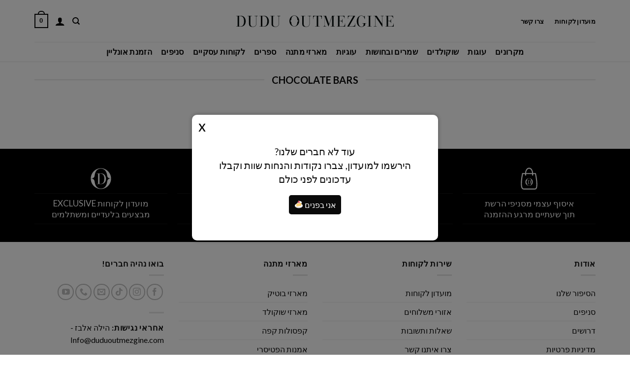

--- FILE ---
content_type: text/html; charset=UTF-8
request_url: https://duduoutmezgine.com/chocolate-bars/
body_size: 32366
content:
<!DOCTYPE html>
<html dir="rtl" lang="he-IL" class="loading-site no-js">
<head>
	<meta charset="UTF-8" />
	<link rel="profile" href="http://gmpg.org/xfn/11" />
	<link rel="pingback" href="https://duduoutmezgine.com/xmlrpc.php" />

	<script>(function(html){html.className = html.className.replace(/\bno-js\b/,'js')})(document.documentElement);</script>
<meta name='robots' content='index, follow, max-image-preview:large, max-snippet:-1, max-video-preview:-1' />
	<style>img:is([sizes="auto" i], [sizes^="auto," i]) { contain-intrinsic-size: 3000px 1500px }</style>
	
<!-- Google Tag Manager for WordPress by gtm4wp.com -->
<script data-cfasync="false" data-pagespeed-no-defer>
	var gtm4wp_datalayer_name = "dataLayer";
	var dataLayer = dataLayer || [];
	const gtm4wp_use_sku_instead = false;
	const gtm4wp_currency = 'ILS';
	const gtm4wp_product_per_impression = 20;
	const gtm4wp_clear_ecommerce = true;
</script>
<!-- End Google Tag Manager for WordPress by gtm4wp.com --><meta name="viewport" content="width=device-width, initial-scale=1" />
	<!-- This site is optimized with the Yoast SEO plugin v25.6 - https://yoast.com/wordpress/plugins/seo/ -->
	<title>Chocolate Bars - קונדיטוריה דודו אוטמזגין פטיסרי</title>
<link crossorigin data-rocket-preconnect href="https://www.gstatic.com" rel="preconnect">
<link crossorigin data-rocket-preconnect href="https://connect.facebook.net" rel="preconnect">
<link crossorigin data-rocket-preconnect href="https://www.googletagmanager.com" rel="preconnect">
<link crossorigin data-rocket-preconnect href="https://fonts.googleapis.com" rel="preconnect">
<link crossorigin data-rocket-preconnect href="https://tracker.smoove.io" rel="preconnect">
<link crossorigin data-rocket-preconnect href="https://static.hotjar.com" rel="preconnect">
<link crossorigin data-rocket-preconnect href="https://cdnjs.cloudflare.com" rel="preconnect">
<link crossorigin data-rocket-preconnect href="https://acsbapp.com" rel="preconnect">
<link crossorigin data-rocket-preconnect href="https://www.google.com" rel="preconnect"><link rel="preload" data-rocket-preload as="image" href="https://duduoutmezgine.com/wp-content/uploads/2024/11/dudu-outmezgine-logo.svg" fetchpriority="high">
	<link rel="canonical" href="https://duduoutmezgine.com/chocolate-bars/" />
	<meta property="og:locale" content="he_IL" />
	<meta property="og:type" content="article" />
	<meta property="og:title" content="Chocolate Bars - קונדיטוריה דודו אוטמזגין פטיסרי" />
	<meta property="og:url" content="https://duduoutmezgine.com/chocolate-bars/" />
	<meta property="og:site_name" content="Dudu Outmezgine Patisserie" />
	<meta property="article:publisher" content="https://www.facebook.com/dudu.outmazgine" />
	<meta property="article:modified_time" content="2021-08-07T14:58:34+00:00" />
	<meta name="twitter:card" content="summary_large_image" />
	<script type="application/ld+json" class="yoast-schema-graph">{"@context":"https://schema.org","@graph":[{"@type":"WebPage","@id":"https://duduoutmezgine.com/chocolate-bars/","url":"https://duduoutmezgine.com/chocolate-bars/","name":"Chocolate Bars - קונדיטוריה דודו אוטמזגין פטיסרי","isPartOf":{"@id":"https://duduoutmezgine.com/#website"},"datePublished":"2021-08-05T15:58:43+00:00","dateModified":"2021-08-07T14:58:34+00:00","breadcrumb":{"@id":"https://duduoutmezgine.com/chocolate-bars/#breadcrumb"},"inLanguage":"he-IL","potentialAction":[{"@type":"ReadAction","target":["https://duduoutmezgine.com/chocolate-bars/"]}]},{"@type":"BreadcrumbList","@id":"https://duduoutmezgine.com/chocolate-bars/#breadcrumb","itemListElement":[{"@type":"ListItem","position":1,"name":"Home","item":"https://duduoutmezgine.com/"},{"@type":"ListItem","position":2,"name":"Chocolate Bars"}]},{"@type":"WebSite","@id":"https://duduoutmezgine.com/#website","url":"https://duduoutmezgine.com/","name":"Dudu Outmezgine Patisserie","description":"דודו אוטמזגין הקונדיטוריה - רשת קונדיטוריות בוטיק","publisher":{"@id":"https://duduoutmezgine.com/#organization"},"alternateName":"דודו אוטמזגין הקונדיטוריה","potentialAction":[{"@type":"SearchAction","target":{"@type":"EntryPoint","urlTemplate":"https://duduoutmezgine.com/?s={search_term_string}"},"query-input":{"@type":"PropertyValueSpecification","valueRequired":true,"valueName":"search_term_string"}}],"inLanguage":"he-IL"},{"@type":"Organization","@id":"https://duduoutmezgine.com/#organization","name":"Dudu Outmezgine Patisserie Ltd","url":"https://duduoutmezgine.com/","logo":{"@type":"ImageObject","inLanguage":"he-IL","@id":"https://duduoutmezgine.com/#/schema/logo/image/","url":"https://duduoutmezgine.com/wp-content/uploads/2021/08/dudu-logo2.png","contentUrl":"https://duduoutmezgine.com/wp-content/uploads/2021/08/dudu-logo2.png","width":300,"height":70,"caption":"Dudu Outmezgine Patisserie Ltd"},"image":{"@id":"https://duduoutmezgine.com/#/schema/logo/image/"},"sameAs":["https://www.facebook.com/dudu.outmazgine","https://www.instagram.com/duduoutmezgine"]}]}</script>
	<!-- / Yoast SEO plugin. -->


<link rel='dns-prefetch' href='//fonts.googleapis.com' />
<link href='https://fonts.gstatic.com' crossorigin rel='preconnect' />
<link rel='prefetch' href='https://duduoutmezgine.com/wp-content/themes/flatsome/assets/js/flatsome.js?ver=e1ad26bd5672989785e1' />
<link rel='prefetch' href='https://duduoutmezgine.com/wp-content/themes/flatsome/assets/js/chunk.slider.js?ver=3.19.15' />
<link rel='prefetch' href='https://duduoutmezgine.com/wp-content/themes/flatsome/assets/js/chunk.popups.js?ver=3.19.15' />
<link rel='prefetch' href='https://duduoutmezgine.com/wp-content/themes/flatsome/assets/js/chunk.tooltips.js?ver=3.19.15' />
<link rel='prefetch' href='https://duduoutmezgine.com/wp-content/themes/flatsome/assets/js/woocommerce.js?ver=dd6035ce106022a74757' />
<link rel='stylesheet' id='ht_ctc_main_css-css' href='https://duduoutmezgine.com/wp-content/plugins/click-to-chat-for-whatsapp/new/inc/assets/css/main.css?ver=4.26' type='text/css' media='all' />
<style id='wp-emoji-styles-inline-css' type='text/css'>

	img.wp-smiley, img.emoji {
		display: inline !important;
		border: none !important;
		box-shadow: none !important;
		height: 1em !important;
		width: 1em !important;
		margin: 0 0.07em !important;
		vertical-align: -0.1em !important;
		background: none !important;
		padding: 0 !important;
	}
</style>
<style id='wp-block-library-inline-css' type='text/css'>
:root{--wp-admin-theme-color:#007cba;--wp-admin-theme-color--rgb:0,124,186;--wp-admin-theme-color-darker-10:#006ba1;--wp-admin-theme-color-darker-10--rgb:0,107,161;--wp-admin-theme-color-darker-20:#005a87;--wp-admin-theme-color-darker-20--rgb:0,90,135;--wp-admin-border-width-focus:2px;--wp-block-synced-color:#7a00df;--wp-block-synced-color--rgb:122,0,223;--wp-bound-block-color:var(--wp-block-synced-color)}@media (min-resolution:192dpi){:root{--wp-admin-border-width-focus:1.5px}}.wp-element-button{cursor:pointer}:root{--wp--preset--font-size--normal:16px;--wp--preset--font-size--huge:42px}:root .has-very-light-gray-background-color{background-color:#eee}:root .has-very-dark-gray-background-color{background-color:#313131}:root .has-very-light-gray-color{color:#eee}:root .has-very-dark-gray-color{color:#313131}:root .has-vivid-green-cyan-to-vivid-cyan-blue-gradient-background{background:linear-gradient(135deg,#00d084,#0693e3)}:root .has-purple-crush-gradient-background{background:linear-gradient(135deg,#34e2e4,#4721fb 50%,#ab1dfe)}:root .has-hazy-dawn-gradient-background{background:linear-gradient(135deg,#faaca8,#dad0ec)}:root .has-subdued-olive-gradient-background{background:linear-gradient(135deg,#fafae1,#67a671)}:root .has-atomic-cream-gradient-background{background:linear-gradient(135deg,#fdd79a,#004a59)}:root .has-nightshade-gradient-background{background:linear-gradient(135deg,#330968,#31cdcf)}:root .has-midnight-gradient-background{background:linear-gradient(135deg,#020381,#2874fc)}.has-regular-font-size{font-size:1em}.has-larger-font-size{font-size:2.625em}.has-normal-font-size{font-size:var(--wp--preset--font-size--normal)}.has-huge-font-size{font-size:var(--wp--preset--font-size--huge)}.has-text-align-center{text-align:center}.has-text-align-left{text-align:left}.has-text-align-right{text-align:right}#end-resizable-editor-section{display:none}.aligncenter{clear:both}.items-justified-left{justify-content:flex-start}.items-justified-center{justify-content:center}.items-justified-right{justify-content:flex-end}.items-justified-space-between{justify-content:space-between}.screen-reader-text{border:0;clip:rect(1px,1px,1px,1px);clip-path:inset(50%);height:1px;margin:-1px;overflow:hidden;padding:0;position:absolute;width:1px;word-wrap:normal!important}.screen-reader-text:focus{background-color:#ddd;clip:auto!important;clip-path:none;color:#444;display:block;font-size:1em;height:auto;left:5px;line-height:normal;padding:15px 23px 14px;text-decoration:none;top:5px;width:auto;z-index:100000}html :where(.has-border-color){border-style:solid}html :where([style*=border-top-color]){border-top-style:solid}html :where([style*=border-right-color]){border-right-style:solid}html :where([style*=border-bottom-color]){border-bottom-style:solid}html :where([style*=border-left-color]){border-left-style:solid}html :where([style*=border-width]){border-style:solid}html :where([style*=border-top-width]){border-top-style:solid}html :where([style*=border-right-width]){border-right-style:solid}html :where([style*=border-bottom-width]){border-bottom-style:solid}html :where([style*=border-left-width]){border-left-style:solid}html :where(img[class*=wp-image-]){height:auto;max-width:100%}:where(figure){margin:0 0 1em}html :where(.is-position-sticky){--wp-admin--admin-bar--position-offset:var(--wp-admin--admin-bar--height,0px)}@media screen and (max-width:600px){html :where(.is-position-sticky){--wp-admin--admin-bar--position-offset:0px}}
</style>
<link rel='stylesheet' id='dashicons-css' href='https://duduoutmezgine.com/wp-includes/css/dashicons.min.css?ver=dff8f2c8eecbe4f930d2fe08d8f415d4' type='text/css' media='all' />
<style id='dashicons-inline-css' type='text/css'>
[data-font="Dashicons"]:before {font-family: 'Dashicons' !important;content: attr(data-icon) !important;speak: none !important;font-weight: normal !important;font-variant: normal !important;text-transform: none !important;line-height: 1 !important;font-style: normal !important;-webkit-font-smoothing: antialiased !important;-moz-osx-font-smoothing: grayscale !important;}
</style>
<link rel='stylesheet' id='was-frontend-style-css' href='https://duduoutmezgine.com/wp-content/plugins/availability-scheduler/assets/css/frontend.css?ver=1.0.7' type='text/css' media='all' />
<style id='dey-inline-style-inline-css' type='text/css'>
.dey-calender-day a {
                background: #00cc66 !important;
                border: 1px solid #00cc66 !important;
                color: #000000 !important;
                }
                
                .dey-holiday .ui-state-default {
                background: #005eb8 !important;
                border: 1px solid #005eb8 !important;
                color: #000000 !important;
                }
                
                .dey-partial-booked a {
                background: #00cc66 !important;
                border: 1px solid #00cc66 !important;
                color: #000000 !important;
                }
                
                .dey-booked .ui-state-default {
                background: #ff3300 !important;
                border: 1px solid #ff3300 !important;
                color: #000000 !important;
                }
                
                .dey-order-expected-delivery-info-wrapper, .dey-product-expected-delivery-info-wrapper {
                color: #6d6d6d !important;
                }
                
                .dey-order-tip-wrapper .dey-order-tip-predefined-button {
                background: #eeeeee !important;
                border: 1px solid #eeeeee !important;
                color: #333333 !important;
                }
                
                .dey-order-tip-wrapper .dey-active {
                background: #33a8ce !important;
                border: 1px solid #33a8ce !important;
                color: #ffffff !important;
                }
                
                .dey-order-tip-wrapper .dey-order-tip-custom-amount-button {
                background: #52ce33 !important;
                border: 1px solid #52ce33 !important;
                color: #ffffff !important;
                }
</style>
<link rel='stylesheet' id='dey-frontend-css' href='https://duduoutmezgine.com/wp-content/plugins/delivery-slots-for-woocommerce/assets/css/frontend.css?ver=3.8.0' type='text/css' media='all' />
<style id='dominant-color-styles-inline-css' type='text/css'>
img[data-dominant-color]:not(.has-transparency) { background-color: var(--dominant-color); }
</style>
<style id='woocommerce-inline-inline-css' type='text/css'>
.woocommerce form .form-row .required { visibility: visible; }
</style>
<link rel='stylesheet' id='weglot-css-css' href='https://duduoutmezgine.com/wp-content/plugins/weglot/dist/css/front-css.css?ver=5.0' type='text/css' media='all' />
<link rel='stylesheet' id='new-flag-css-css' href='https://duduoutmezgine.com/wp-content/plugins/weglot/dist/css/new-flags.css?ver=5.0' type='text/css' media='all' />
<link rel='stylesheet' id='brands-styles-css' href='https://duduoutmezgine.com/wp-content/plugins/woocommerce/assets/css/brands.css?ver=10.0.4' type='text/css' media='all' />
<link rel='stylesheet' id='ywpar-date-picker-style-css' href='https://duduoutmezgine.com/wp-content/plugins/yith-woocommerce-points-and-rewards-premium/assets/css/dtsel.css?ver=4.19.0' type='text/css' media='all' />
<link rel='stylesheet' id='yith-plugin-fw-icon-font-css' href='https://duduoutmezgine.com/wp-content/plugins/yith-woocommerce-dynamic-pricing-and-discounts-premium/plugin-fw/assets/css/yith-icon.css?ver=4.7.7' type='text/css' media='all' />
<link rel='stylesheet' id='ywpar_frontend-css' href='https://duduoutmezgine.com/wp-content/plugins/yith-woocommerce-points-and-rewards-premium/assets/css/frontend.css?ver=4.19.0' type='text/css' media='all' />
<link rel='stylesheet' id='ywdpd_owl-css' href='https://duduoutmezgine.com/wp-content/plugins/yith-woocommerce-dynamic-pricing-and-discounts-premium/assets/css/owl/owl.carousel.min.css?ver=4.26.0' type='text/css' media='all' />
<link rel='stylesheet' id='yith_ywdpd_frontend-css' href='https://duduoutmezgine.com/wp-content/plugins/yith-woocommerce-dynamic-pricing-and-discounts-premium/assets/css/frontend.css?ver=4.26.0' type='text/css' media='all' />
<link rel='stylesheet' id='flatsome-main-rtl-css' href='https://duduoutmezgine.com/wp-content/themes/flatsome/assets/css/flatsome-rtl.css?ver=3.19.15' type='text/css' media='all' />
<style id='flatsome-main-inline-css' type='text/css'>
@font-face {
				font-family: "fl-icons";
				font-display: block;
				src: url(https://duduoutmezgine.com/wp-content/themes/flatsome/assets/css/icons/fl-icons.eot?v=3.19.15);
				src:
					url(https://duduoutmezgine.com/wp-content/themes/flatsome/assets/css/icons/fl-icons.eot#iefix?v=3.19.15) format("embedded-opentype"),
					url(https://duduoutmezgine.com/wp-content/themes/flatsome/assets/css/icons/fl-icons.woff2?v=3.19.15) format("woff2"),
					url(https://duduoutmezgine.com/wp-content/themes/flatsome/assets/css/icons/fl-icons.ttf?v=3.19.15) format("truetype"),
					url(https://duduoutmezgine.com/wp-content/themes/flatsome/assets/css/icons/fl-icons.woff?v=3.19.15) format("woff"),
					url(https://duduoutmezgine.com/wp-content/themes/flatsome/assets/css/icons/fl-icons.svg?v=3.19.15#fl-icons) format("svg");
			}
</style>
<link rel='stylesheet' id='flatsome-shop-rtl-css' href='https://duduoutmezgine.com/wp-content/themes/flatsome/assets/css/flatsome-shop-rtl.css?ver=3.19.15' type='text/css' media='all' />
<link rel='stylesheet' id='flatsome-style-css' href='https://duduoutmezgine.com/wp-content/themes/flatsome-dudu-he/style.css?ver=3.17.7' type='text/css' media='all' />
<link rel='stylesheet' id='smac-style-css' href='https://duduoutmezgine.com/wp-content/plugins/smoove-abandoned-cart-trigger-for-woocommerce/assets/css/front.css?ver=1.0.3' type='text/css' media='all' />
<link rel='stylesheet' id='flatsome-googlefonts-css' href='//fonts.googleapis.com/css?family=Lato%3Aregular%2C700%2Cregular%2C700%2Cregular&#038;display=swap&#038;ver=3.9' type='text/css' media='all' />
<script type="text/template" id="tmpl-variation-template">
	<div class="woocommerce-variation-description">{{{ data.variation.variation_description }}}</div>
	<div class="woocommerce-variation-price">{{{ data.variation.price_html }}}</div>
	<div class="woocommerce-variation-availability">{{{ data.variation.availability_html }}}</div>
</script>
<script type="text/template" id="tmpl-unavailable-variation-template">
	<p role="alert">מוצר זה אינו זמין כרגע. נא לבחור שילוב אחר.</p>
</script>
<script type="text/javascript">
            window._nslDOMReady = (function () {
                const executedCallbacks = new Set();
            
                return function (callback) {
                    /**
                    * Third parties might dispatch DOMContentLoaded events, so we need to ensure that we only run our callback once!
                    */
                    if (executedCallbacks.has(callback)) return;
            
                    const wrappedCallback = function () {
                        if (executedCallbacks.has(callback)) return;
                        executedCallbacks.add(callback);
                        callback();
                    };
            
                    if (document.readyState === "complete" || document.readyState === "interactive") {
                        wrappedCallback();
                    } else {
                        document.addEventListener("DOMContentLoaded", wrappedCallback);
                    }
                };
            })();
        </script><script type="text/javascript" src="https://duduoutmezgine.com/wp-includes/js/jquery/jquery.min.js?ver=3.7.1" id="jquery-core-js"></script>
<script type="text/javascript" src="https://duduoutmezgine.com/wp-includes/js/jquery/jquery-migrate.min.js?ver=3.4.1" id="jquery-migrate-js"></script>
<script type="text/javascript" id="was-frontend-scripts-js-extra">
/* <![CDATA[ */
var was_frontend = {"ajaxurl":"https:\/\/duduoutmezgine.com\/wp-admin\/admin-ajax.php","schedule":"","servertimer":"Jan 30, 2026 00:05:10","product_id":"121","email_empty":"Email is required","invalid_email":"Please enter a valid Email Address","is_product":"","label_types":"","day_label":"Days","hour_label":"Hours","minute_label":"Minutes","second_label":"Seconds","timeover":"Time is over please reload the page.","nonce":"8863f9f5c8","timing_status":""};
/* ]]> */
</script>
<script type="text/javascript" src="https://duduoutmezgine.com/wp-content/plugins/availability-scheduler/assets/js/frontend_script.js?ver=1.0.7" id="was-frontend-scripts-js"></script>
<script type="text/javascript" src="https://duduoutmezgine.com/wp-content/plugins/woocommerce/assets/js/jquery-blockui/jquery.blockUI.min.js?ver=2.7.0-wc.10.0.4" id="jquery-blockui-js" data-wp-strategy="defer"></script>
<script type="text/javascript" id="wc-add-to-cart-js-extra">
/* <![CDATA[ */
var wc_add_to_cart_params = {"ajax_url":"\/wp-admin\/admin-ajax.php","wc_ajax_url":"\/?wc-ajax=%%endpoint%%","i18n_view_cart":"\u05de\u05e2\u05d1\u05e8 \u05dc\u05e1\u05dc \u05d4\u05e7\u05e0\u05d9\u05d5\u05ea","cart_url":"https:\/\/duduoutmezgine.com\/cart\/","is_cart":"","cart_redirect_after_add":"no"};
/* ]]> */
</script>
<script type="text/javascript" src="https://duduoutmezgine.com/wp-content/plugins/woocommerce/assets/js/frontend/add-to-cart.min.js?ver=10.0.4" id="wc-add-to-cart-js" defer="defer" data-wp-strategy="defer"></script>
<script type="text/javascript" src="https://duduoutmezgine.com/wp-content/plugins/woocommerce/assets/js/js-cookie/js.cookie.min.js?ver=2.1.4-wc.10.0.4" id="js-cookie-js" data-wp-strategy="defer"></script>
<script type="text/javascript" src="https://duduoutmezgine.com/wp-content/plugins/weglot/dist/front-js.js?ver=5.0" id="wp-weglot-js-js"></script>
<script type="text/javascript" src="https://duduoutmezgine.com/wp-includes/js/underscore.min.js?ver=1.13.7" id="underscore-js"></script>
<script type="text/javascript" id="wp-util-js-extra">
/* <![CDATA[ */
var _wpUtilSettings = {"ajax":{"url":"\/wp-admin\/admin-ajax.php"}};
/* ]]> */
</script>
<script type="text/javascript" src="https://duduoutmezgine.com/wp-includes/js/wp-util.min.js?ver=dff8f2c8eecbe4f930d2fe08d8f415d4" id="wp-util-js"></script>
<link rel="https://api.w.org/" href="https://duduoutmezgine.com/wp-json/" /><link rel="alternate" title="JSON" type="application/json" href="https://duduoutmezgine.com/wp-json/wp/v2/pages/121" /><link rel="EditURI" type="application/rsd+xml" title="RSD" href="https://duduoutmezgine.com/xmlrpc.php?rsd" />

<link rel='shortlink' href='https://duduoutmezgine.com/?p=121' />
<link rel="alternate" title="oEmbed (JSON)" type="application/json+oembed" href="https://duduoutmezgine.com/wp-json/oembed/1.0/embed?url=https%3A%2F%2Fduduoutmezgine.com%2Fchocolate-bars%2F" />
<link rel="alternate" title="oEmbed (XML)" type="text/xml+oembed" href="https://duduoutmezgine.com/wp-json/oembed/1.0/embed?url=https%3A%2F%2Fduduoutmezgine.com%2Fchocolate-bars%2F&#038;format=xml" />
<meta name="generator" content="dominant-color-images 1.2.0">
<meta name="generator" content="performance-lab 3.9.0; plugins: dominant-color-images, webp-uploads">
<meta name="generator" content="webp-uploads 2.5.1">

<link rel="alternate" href="https://duduoutmezgine.com/chocolate-bars/" hreflang="he"/>
<link rel="alternate" href="https://duduoutmezgine.com/en/chocolate-bars/" hreflang="en"/>
<link rel="alternate" href="https://duduoutmezgine.com/fr/chocolate-bars/" hreflang="fr"/>
<link rel="alternate" href="https://duduoutmezgine.com/ru/chocolate-bars/" hreflang="ru"/>
<script type="application/json" id="weglot-data">{"website":"https:\/\/duduoutmezgine.com","uid":"5616dd48b8","project_slug":"p-5616dd48b8","language_from":"he","language_from_custom_flag":null,"language_from_custom_name":null,"excluded_paths":[{"type":"CONTAIN","value":"\/terms","language_button_displayed":false,"exclusion_behavior":"REDIRECT","excluded_languages":[],"regex":"\/terms"},{"type":"CONTAIN","value":"\/terms-membership\/","language_button_displayed":false,"exclusion_behavior":"REDIRECT","excluded_languages":[],"regex":"\/terms\\-membership\/"},{"type":"CONTAIN","value":"\/privacy\/","language_button_displayed":false,"exclusion_behavior":"REDIRECT","excluded_languages":[],"regex":"\/privacy\/"}],"excluded_blocks":[],"custom_settings":{"button_style":{"is_dropdown":true,"with_flags":true,"flag_type":"shiny","with_name":true,"full_name":true,"custom_css":""},"translate_email":false,"translate_search":false,"translate_amp":false,"switchers":[{"templates":{"name":"default","hash":"095ffb8d22f66be52959023fa4eeb71a05f20f73"},"location":[],"style":{"with_flags":true,"flag_type":"shiny","with_name":true,"full_name":true,"is_dropdown":true}}]},"pending_translation_enabled":false,"curl_ssl_check_enabled":true,"custom_css":null,"languages":[{"language_to":"en","custom_code":null,"custom_name":null,"custom_local_name":null,"provider":null,"enabled":true,"automatic_translation_enabled":true,"deleted_at":null,"connect_host_destination":null,"custom_flag":null},{"language_to":"fr","custom_code":null,"custom_name":null,"custom_local_name":null,"provider":null,"enabled":true,"automatic_translation_enabled":true,"deleted_at":null,"connect_host_destination":null,"custom_flag":null},{"language_to":"ru","custom_code":null,"custom_name":null,"custom_local_name":null,"provider":null,"enabled":true,"automatic_translation_enabled":true,"deleted_at":null,"connect_host_destination":null,"custom_flag":null}],"organization_slug":"w-b808d3b464","api_domain":"cdn-api-weglot.com","product":"1.0","current_language":"he","switcher_links":{"he":"https:\/\/duduoutmezgine.com\/chocolate-bars\/","en":"https:\/\/duduoutmezgine.com\/en\/chocolate-bars\/","fr":"https:\/\/duduoutmezgine.com\/fr\/chocolate-bars\/","ru":"https:\/\/duduoutmezgine.com\/ru\/chocolate-bars\/"},"original_path":"\/chocolate-bars\/"}</script>
<!-- Google Tag Manager for WordPress by gtm4wp.com -->
<!-- GTM Container placement set to automatic -->
<script data-cfasync="false" data-pagespeed-no-defer>
	var dataLayer_content = {"visitorLoginState":"logged-out","visitorType":"visitor-logged-out","pagePostType":"page","pagePostType2":"single-page","pagePostAuthor":"דודו","deviceType":"bot","deviceManufacturer":"","deviceModel":"","customerTotalOrders":0,"customerTotalOrderValue":0,"customerFirstName":"","customerLastName":"","customerBillingFirstName":"","customerBillingLastName":"","customerBillingCompany":"","customerBillingAddress1":"","customerBillingAddress2":"","customerBillingCity":"","customerBillingState":"","customerBillingPostcode":"","customerBillingCountry":"","customerBillingEmail":"","customerBillingEmailHash":"","customerBillingPhone":"","customerShippingFirstName":"","customerShippingLastName":"","customerShippingCompany":"","customerShippingAddress1":"","customerShippingAddress2":"","customerShippingCity":"","customerShippingState":"","customerShippingPostcode":"","customerShippingCountry":""};
	dataLayer.push( dataLayer_content );
</script>
<script data-cfasync="false" data-pagespeed-no-defer>
(function(w,d,s,l,i){w[l]=w[l]||[];w[l].push({'gtm.start':
new Date().getTime(),event:'gtm.js'});var f=d.getElementsByTagName(s)[0],
j=d.createElement(s),dl=l!='dataLayer'?'&l='+l:'';j.async=true;j.src=
'//www.googletagmanager.com/gtm.js?id='+i+dl;f.parentNode.insertBefore(j,f);
})(window,document,'script','dataLayer','GTM-MKZ5X82K');
</script>
<!-- End Google Tag Manager for WordPress by gtm4wp.com -->    <!-- smoove tracker code -->
    <script type="text/javascript">
    var smooveApiKey = "b87cd43c-621f-45c3-bd59-a79ffbb9f074"
    var smooveActionContext = "פיקסל באתר"
    var smoovePixelId = 766;
    </script>
    <script defer async src="https://tracker.smoove.io/smooveTracker.js?v=1"></script>
    <!-- End of smoove tracker code -->
    <!-- Google Tag Manager -->
<script>(function(w,d,s,l,i){w[l]=w[l]||[];w[l].push({'gtm.start':
new Date().getTime(),event:'gtm.js'});var f=d.getElementsByTagName(s)[0],
j=d.createElement(s),dl=l!='dataLayer'?'&l='+l:'';j.async=true;j.src=
'https://www.googletagmanager.com/gtm.js?id='+i+dl;f.parentNode.insertBefore(j,f);
})(window,document,'script','dataLayer','GTM-MKZ5X82K');</script>
<!-- End Google Tag Manager -->

<!-- Google tag (gtag.js) -->
<script async src="https://www.googletagmanager.com/gtag/js?id=G-BTD5HYDNXY"></script>
<script>
  window.dataLayer = window.dataLayer || [];
  function gtag(){dataLayer.push(arguments);}
  gtag('js', new Date());

  gtag('config', 'G-BTD5HYDNXY');
</script>

<!-- Hotjar Tracking Code for https://duduoutmezgine.com -->
<script>
    (function(h,o,t,j,a,r){
        h.hj=h.hj||function(){(h.hj.q=h.hj.q||[]).push(arguments)};
        h._hjSettings={hjid:3690295,hjsv:6};
        a=o.getElementsByTagName('head')[0];
        r=o.createElement('script');r.async=1;
        r.src=t+h._hjSettings.hjid+j+h._hjSettings.hjsv;
        a.appendChild(r);
    })(window,document,'https://static.hotjar.com/c/hotjar-','.js?sv=');
</script> 

<!-- Meta Pixel Code -->
<script>
!function(f,b,e,v,n,t,s)
{if(f.fbq)return;n=f.fbq=function(){n.callMethod?
n.callMethod.apply(n,arguments):n.queue.push(arguments)};
if(!f._fbq)f._fbq=n;n.push=n;n.loaded=!0;n.version='2.0';
n.queue=[];t=b.createElement(e);t.async=!0;
t.src=v;s=b.getElementsByTagName(e)[0];
s.parentNode.insertBefore(t,s)}(window, document,'script',
'https://connect.facebook.net/en_US/fbevents.js');
fbq('init', '600035875904081');
fbq('track', 'PageView');
</script>
<noscript><img height="1" width="1" style="display:none"
src="https://www.facebook.com/tr?id=600035875904081&ev=PageView&noscript=1"
/></noscript>
<!-- End Meta Pixel Code -->	<noscript><style>.woocommerce-product-gallery{ opacity: 1 !important; }</style></noscript>
				<script  type="text/javascript">
				!function(f,b,e,v,n,t,s){if(f.fbq)return;n=f.fbq=function(){n.callMethod?
					n.callMethod.apply(n,arguments):n.queue.push(arguments)};if(!f._fbq)f._fbq=n;
					n.push=n;n.loaded=!0;n.version='2.0';n.queue=[];t=b.createElement(e);t.async=!0;
					t.src=v;s=b.getElementsByTagName(e)[0];s.parentNode.insertBefore(t,s)}(window,
					document,'script','https://connect.facebook.net/en_US/fbevents.js');
			</script>
			<!-- WooCommerce Facebook Integration Begin -->
			<script  type="text/javascript">

				fbq('init', '923011259539879', {}, {
    "agent": "woocommerce_6-10.0.4-3.5.5"
});

				document.addEventListener( 'DOMContentLoaded', function() {
					// Insert placeholder for events injected when a product is added to the cart through AJAX.
					document.body.insertAdjacentHTML( 'beforeend', '<div class=\"wc-facebook-pixel-event-placeholder\"></div>' );
				}, false );

			</script>
			<!-- WooCommerce Facebook Integration End -->
			<link rel="icon" href="https://duduoutmezgine.com/wp-content/uploads/2021/09/cropped-symbol_dudu-100x100.png" sizes="32x32" />
<link rel="icon" href="https://duduoutmezgine.com/wp-content/uploads/2021/09/cropped-symbol_dudu-300x300.png" sizes="192x192" />
<link rel="apple-touch-icon" href="https://duduoutmezgine.com/wp-content/uploads/2021/09/cropped-symbol_dudu-300x300.png" />
<meta name="msapplication-TileImage" content="https://duduoutmezgine.com/wp-content/uploads/2021/09/cropped-symbol_dudu-300x300.png" />
<style type="text/css">div.nsl-container[data-align="left"] {
    text-align: left;
}

div.nsl-container[data-align="center"] {
    text-align: center;
}

div.nsl-container[data-align="right"] {
    text-align: right;
}


div.nsl-container div.nsl-container-buttons a[data-plugin="nsl"] {
    text-decoration: none;
    box-shadow: none;
    border: 0;
}

div.nsl-container .nsl-container-buttons {
    display: flex;
    padding: 5px 0;
}

div.nsl-container.nsl-container-block .nsl-container-buttons {
    display: inline-grid;
    grid-template-columns: minmax(145px, auto);
}

div.nsl-container-block-fullwidth .nsl-container-buttons {
    flex-flow: column;
    align-items: center;
}

div.nsl-container-block-fullwidth .nsl-container-buttons a,
div.nsl-container-block .nsl-container-buttons a {
    flex: 1 1 auto;
    display: block;
    margin: 5px 0;
    width: 100%;
}

div.nsl-container-inline {
    margin: -5px;
    text-align: left;
}

div.nsl-container-inline .nsl-container-buttons {
    justify-content: center;
    flex-wrap: wrap;
}

div.nsl-container-inline .nsl-container-buttons a {
    margin: 5px;
    display: inline-block;
}

div.nsl-container-grid .nsl-container-buttons {
    flex-flow: row;
    align-items: center;
    flex-wrap: wrap;
}

div.nsl-container-grid .nsl-container-buttons a {
    flex: 1 1 auto;
    display: block;
    margin: 5px;
    max-width: 280px;
    width: 100%;
}

@media only screen and (min-width: 650px) {
    div.nsl-container-grid .nsl-container-buttons a {
        width: auto;
    }
}

div.nsl-container .nsl-button {
    cursor: pointer;
    vertical-align: top;
    border-radius: 4px;
}

div.nsl-container .nsl-button-default {
    color: #fff;
    display: flex;
}

div.nsl-container .nsl-button-icon {
    display: inline-block;
}

div.nsl-container .nsl-button-svg-container {
    flex: 0 0 auto;
    padding: 8px;
    display: flex;
    align-items: center;
}

div.nsl-container svg {
    height: 24px;
    width: 24px;
    vertical-align: top;
}

div.nsl-container .nsl-button-default div.nsl-button-label-container {
    margin: 0 24px 0 12px;
    padding: 10px 0;
    font-family: Helvetica, Arial, sans-serif;
    font-size: 16px;
    line-height: 20px;
    letter-spacing: .25px;
    overflow: hidden;
    text-align: center;
    text-overflow: clip;
    white-space: nowrap;
    flex: 1 1 auto;
    -webkit-font-smoothing: antialiased;
    -moz-osx-font-smoothing: grayscale;
    text-transform: none;
    display: inline-block;
}

div.nsl-container .nsl-button-google[data-skin="light"] {
    box-shadow: inset 0 0 0 1px #747775;
    color: #1f1f1f;
}

div.nsl-container .nsl-button-google[data-skin="dark"] {
    box-shadow: inset 0 0 0 1px #8E918F;
    color: #E3E3E3;
}

div.nsl-container .nsl-button-google[data-skin="neutral"] {
    color: #1F1F1F;
}

div.nsl-container .nsl-button-google div.nsl-button-label-container {
    font-family: "Roboto Medium", Roboto, Helvetica, Arial, sans-serif;
}

div.nsl-container .nsl-button-apple .nsl-button-svg-container {
    padding: 0 6px;
}

div.nsl-container .nsl-button-apple .nsl-button-svg-container svg {
    height: 40px;
    width: auto;
}

div.nsl-container .nsl-button-apple[data-skin="light"] {
    color: #000;
    box-shadow: 0 0 0 1px #000;
}

div.nsl-container .nsl-button-facebook[data-skin="white"] {
    color: #000;
    box-shadow: inset 0 0 0 1px #000;
}

div.nsl-container .nsl-button-facebook[data-skin="light"] {
    color: #1877F2;
    box-shadow: inset 0 0 0 1px #1877F2;
}

div.nsl-container .nsl-button-spotify[data-skin="white"] {
    color: #191414;
    box-shadow: inset 0 0 0 1px #191414;
}

div.nsl-container .nsl-button-apple div.nsl-button-label-container {
    font-size: 17px;
    font-family: -apple-system, BlinkMacSystemFont, "Segoe UI", Roboto, Helvetica, Arial, sans-serif, "Apple Color Emoji", "Segoe UI Emoji", "Segoe UI Symbol";
}

div.nsl-container .nsl-button-slack div.nsl-button-label-container {
    font-size: 17px;
    font-family: -apple-system, BlinkMacSystemFont, "Segoe UI", Roboto, Helvetica, Arial, sans-serif, "Apple Color Emoji", "Segoe UI Emoji", "Segoe UI Symbol";
}

div.nsl-container .nsl-button-slack[data-skin="light"] {
    color: #000000;
    box-shadow: inset 0 0 0 1px #DDDDDD;
}

div.nsl-container .nsl-button-tiktok[data-skin="light"] {
    color: #161823;
    box-shadow: 0 0 0 1px rgba(22, 24, 35, 0.12);
}


div.nsl-container .nsl-button-kakao {
    color: rgba(0, 0, 0, 0.85);
}

.nsl-clear {
    clear: both;
}

.nsl-container {
    clear: both;
}

.nsl-disabled-provider .nsl-button {
    filter: grayscale(1);
    opacity: 0.8;
}

/*Button align start*/

div.nsl-container-inline[data-align="left"] .nsl-container-buttons {
    justify-content: flex-start;
}

div.nsl-container-inline[data-align="center"] .nsl-container-buttons {
    justify-content: center;
}

div.nsl-container-inline[data-align="right"] .nsl-container-buttons {
    justify-content: flex-end;
}


div.nsl-container-grid[data-align="left"] .nsl-container-buttons {
    justify-content: flex-start;
}

div.nsl-container-grid[data-align="center"] .nsl-container-buttons {
    justify-content: center;
}

div.nsl-container-grid[data-align="right"] .nsl-container-buttons {
    justify-content: flex-end;
}

div.nsl-container-grid[data-align="space-around"] .nsl-container-buttons {
    justify-content: space-around;
}

div.nsl-container-grid[data-align="space-between"] .nsl-container-buttons {
    justify-content: space-between;
}

/* Button align end*/

/* Redirect */

#nsl-redirect-overlay {
    display: flex;
    flex-direction: column;
    justify-content: center;
    align-items: center;
    position: fixed;
    z-index: 1000000;
    left: 0;
    top: 0;
    width: 100%;
    height: 100%;
    backdrop-filter: blur(1px);
    background-color: RGBA(0, 0, 0, .32);;
}

#nsl-redirect-overlay-container {
    display: flex;
    flex-direction: column;
    justify-content: center;
    align-items: center;
    background-color: white;
    padding: 30px;
    border-radius: 10px;
}

#nsl-redirect-overlay-spinner {
    content: '';
    display: block;
    margin: 20px;
    border: 9px solid RGBA(0, 0, 0, .6);
    border-top: 9px solid #fff;
    border-radius: 50%;
    box-shadow: inset 0 0 0 1px RGBA(0, 0, 0, .6), 0 0 0 1px RGBA(0, 0, 0, .6);
    width: 40px;
    height: 40px;
    animation: nsl-loader-spin 2s linear infinite;
}

@keyframes nsl-loader-spin {
    0% {
        transform: rotate(0deg)
    }
    to {
        transform: rotate(360deg)
    }
}

#nsl-redirect-overlay-title {
    font-family: -apple-system, BlinkMacSystemFont, "Segoe UI", Roboto, Oxygen-Sans, Ubuntu, Cantarell, "Helvetica Neue", sans-serif;
    font-size: 18px;
    font-weight: bold;
    color: #3C434A;
}

#nsl-redirect-overlay-text {
    font-family: -apple-system, BlinkMacSystemFont, "Segoe UI", Roboto, Oxygen-Sans, Ubuntu, Cantarell, "Helvetica Neue", sans-serif;
    text-align: center;
    font-size: 14px;
    color: #3C434A;
}

/* Redirect END*/</style><style type="text/css">/* Notice fallback */
#nsl-notices-fallback {
    position: fixed;
    right: 10px;
    top: 10px;
    z-index: 10000;
}

.admin-bar #nsl-notices-fallback {
    top: 42px;
}

#nsl-notices-fallback > div {
    position: relative;
    background: #fff;
    border-left: 4px solid #fff;
    box-shadow: 0 1px 1px 0 rgba(0, 0, 0, .1);
    margin: 5px 15px 2px;
    padding: 1px 20px;
}

#nsl-notices-fallback > div.error {
    display: block;
    border-left-color: #dc3232;
}

#nsl-notices-fallback > div.updated {
    display: block;
    border-left-color: #46b450;
}

#nsl-notices-fallback p {
    margin: .5em 0;
    padding: 2px;
}

#nsl-notices-fallback > div:after {
    position: absolute;
    right: 5px;
    top: 5px;
    content: '\00d7';
    display: block;
    height: 16px;
    width: 16px;
    line-height: 16px;
    text-align: center;
    font-size: 20px;
    cursor: pointer;
}</style>   <style>
   p#add_blessing_checkbox_field .optional {
        display: none;
    }
   p#billing_country_field,p#shipping_country_field {
     display: none !important;
  }    
     p#delivery_city_field,p#shipping_address_1_field,p#shipping_address_2_field,p#shipping_city_field{
          display: none !important;
      }

      form.checkout .woocommerce-billing-fields h3 {
          color: #FF8C00 !important;
          font-size: 23px !important;
          font-weight: bold !important;
          display: none;
      }
      .dey-calender-color-info {
            display: none;
        }
    </style>

    <link rel="stylesheet" href="https://cdnjs.cloudflare.com/ajax/libs/magnific-popup.js/1.2.0/magnific-popup.min.css" integrity="sha512-lvaVbvmbHhG8cmfivxLRhemYlTT60Ly9Cc35USrpi8/m+Lf/f/T8x9kEIQq47cRj1VQIFuxTxxCcvqiQeQSHjQ==" crossorigin="anonymous" referrerpolicy="no-referrer" />
    <link rel="stylesheet" href="https://duduoutmezgine.com/wp-content/themes/flatsome-dudu-he/css/custom.css?v=25.04.05" />
    <script type="text/javascript">
      var DeliveryPickupRestrictionRules = [{"date":"2025-12-31","location_ids":[69486],"cities":["\u05db\u05e8\u05de\u05d9\u05d0\u05dc"]}];
    </script>
  <style id="custom-css" type="text/css">:root {--primary-color: #0a0a0a;--fs-color-primary: #0a0a0a;--fs-color-secondary: #0a0a0a;--fs-color-success: #7a9c59;--fs-color-alert: #b20000;--fs-experimental-link-color: #0a0a0a;--fs-experimental-link-color-hover: #f08421;}.tooltipster-base {--tooltip-color: #fff;--tooltip-bg-color: #000;}.off-canvas-right .mfp-content, .off-canvas-left .mfp-content {--drawer-width: 300px;}.off-canvas .mfp-content.off-canvas-cart {--drawer-width: 360px;}.container-width, .full-width .ubermenu-nav, .container, .row{max-width: 1170px}.row.row-collapse{max-width: 1140px}.row.row-small{max-width: 1162.5px}.row.row-large{max-width: 1200px}.header-main{height: 85px}#logo img{max-height: 85px}#logo{width:328px;}.header-bottom{min-height: 10px}.header-top{min-height: 30px}.transparent .header-main{height: 90px}.transparent #logo img{max-height: 90px}.has-transparent + .page-title:first-of-type,.has-transparent + #main > .page-title,.has-transparent + #main > div > .page-title,.has-transparent + #main .page-header-wrapper:first-of-type .page-title{padding-top: 140px;}.header.show-on-scroll,.stuck .header-main{height:70px!important}.stuck #logo img{max-height: 70px!important}.header-bg-color {background-color: rgba(255,255,255,0.9)}.header-bottom {background-color: #ffffff}.top-bar-nav > li > a{line-height: 16px }.header-main .nav > li > a{line-height: 16px }.header-bottom-nav > li > a{line-height: 20px }@media (max-width: 549px) {.header-main{height: 70px}#logo img{max-height: 70px}}.nav-dropdown{font-size:100%}.header-top{background-color:#ff9425!important;}body{color: #0a0a0a}h1,h2,h3,h4,h5,h6,.heading-font{color: #0a0a0a;}body{font-size: 100%;}@media screen and (max-width: 549px){body{font-size: 110%;}}body{font-family: Lato, sans-serif;}body {font-weight: 400;font-style: normal;}.nav > li > a {font-family: Lato, sans-serif;}.mobile-sidebar-levels-2 .nav > li > ul > li > a {font-family: Lato, sans-serif;}.nav > li > a,.mobile-sidebar-levels-2 .nav > li > ul > li > a {font-weight: 700;font-style: normal;}h1,h2,h3,h4,h5,h6,.heading-font, .off-canvas-center .nav-sidebar.nav-vertical > li > a{font-family: Lato, sans-serif;}h1,h2,h3,h4,h5,h6,.heading-font,.banner h1,.banner h2 {font-weight: 700;font-style: normal;}.alt-font{font-family: Lato, sans-serif;}.alt-font {font-weight: 400!important;font-style: normal!important;}.header:not(.transparent) .top-bar-nav > li > a {color: #000000;}.header:not(.transparent) .header-nav-main.nav > li > a {color: #000000;}.header:not(.transparent) .header-nav-main.nav > li > a:hover,.header:not(.transparent) .header-nav-main.nav > li.active > a,.header:not(.transparent) .header-nav-main.nav > li.current > a,.header:not(.transparent) .header-nav-main.nav > li > a.active,.header:not(.transparent) .header-nav-main.nav > li > a.current{color: #e18c0e;}.header-nav-main.nav-line-bottom > li > a:before,.header-nav-main.nav-line-grow > li > a:before,.header-nav-main.nav-line > li > a:before,.header-nav-main.nav-box > li > a:hover,.header-nav-main.nav-box > li.active > a,.header-nav-main.nav-pills > li > a:hover,.header-nav-main.nav-pills > li.active > a{color:#FFF!important;background-color: #e18c0e;}.header:not(.transparent) .header-bottom-nav.nav > li > a{color: #000000;}.header:not(.transparent) .header-bottom-nav.nav > li > a:hover,.header:not(.transparent) .header-bottom-nav.nav > li.active > a,.header:not(.transparent) .header-bottom-nav.nav > li.current > a,.header:not(.transparent) .header-bottom-nav.nav > li > a.active,.header:not(.transparent) .header-bottom-nav.nav > li > a.current{color: #f08421;}.header-bottom-nav.nav-line-bottom > li > a:before,.header-bottom-nav.nav-line-grow > li > a:before,.header-bottom-nav.nav-line > li > a:before,.header-bottom-nav.nav-box > li > a:hover,.header-bottom-nav.nav-box > li.active > a,.header-bottom-nav.nav-pills > li > a:hover,.header-bottom-nav.nav-pills > li.active > a{color:#FFF!important;background-color: #f08421;}.widget:where(:not(.widget_shopping_cart)) a{color: #0a0a0a;}.widget:where(:not(.widget_shopping_cart)) a:hover{color: #f08421;}.widget .tagcloud a:hover{border-color: #f08421; background-color: #f08421;}.has-equal-box-heights .box-image {padding-top: 60%;}input[type='submit'], input[type="button"], button:not(.icon), .button:not(.icon){border-radius: 100px!important}@media screen and (min-width: 550px){.products .box-vertical .box-image{min-width: 380px!important;width: 380px!important;}}.footer-1{background-color: #000000}.footer-2{background-color: #ffffff}.absolute-footer, html{background-color: #ffffff}.nav-vertical-fly-out > li + li {border-top-width: 1px; border-top-style: solid;}.header-vertical-menu__fly-out .nav-vertical-fly-out > li.menu-item > a {color: #0a0a0a;}/* Custom CSS */#top-bar>div>div.flex-col.show-for-medium.flex-grow>ul>li,#top-bar>div>div.flex-col.hide-for-medium.flex-center>ul>li {padding-top: 6px;}.grecaptcha-badge {visibility: hidden;}div.nsl-container .nsl-button-google[data-skin="light"] {color: RGBA(0, 0, 0, 28.54) !important;box-shadow: 0 1px 5px 0 rgba(0, 0, 0, .35) !important;}.woocommerce-checkout p {font-size: unset;font-family: unset;}.woocommerce-checkout a:link,span.MsoHyperlink {color: unset;text-decoration: unset;}.shop-container {padding-top: 10px;;}#main>div.page-wrapper.my-account.mb>div>div>div.large-3.col.col-border>div>span.user-name.inline-block>em {visibility: hidden;}.account-container,.my-account {margin-top: 20px;}.nav-vertical li li {font-size: 1.2em !important;}#wide-nav {border-bottom: 1px solid rgba(0, 0, 0, 0.1);}.is-small,.is-small.button {font-size: .9em;}@media only screen and (max-width: 600px) {.mfp-content {width: 86% !important;}.nav-sidebar.nav-vertical>li>a {font-size: 1.2em !important;}.flickity-prev-next-button{opacity: 50;}.filter-button {border: 1px solid #0a0a0a;padding: 10px;border-radius: 4px;font-size: 1.3em !important;position: fixed;z-index: 100;margin-top: -5px;left: 40%;background-color: white;}#block_widget-7>div>div {padding: 0px !important;}}@media only screen and (min-width: 601px) {.mfp-content {width: 30% !important;}.back-to-top.active {bottom: 86px !important;}.nav-size-medium>li>a {font-size: 1em;}.nav-top-link {font-size: .9em;}}.section-title-normal span {border-bottom: none;}.nav-sidebar.nav-vertical>li>a {color: #0a0a0a !important;}.icon-menu {color: #0a0a0a !important;}.section-title-normal span {border-bottom: none;}.woocommerce-breadcrumb {display: none;}#order_review>table>tfoot>tr.woocommerce-shipping-total.shipping>th {display: none !important;}.attachment-woocommerce_thumbnail {border-radius: 0.5rem;}#w2t_tranzila_payment_form>a {color: white !important;}#block_widget-7 {margin-bottom: 0em !important;}.flickity-prev-next-button{opacity: 50;}.label-new.menu-item > a:after{content:"חדש";}.label-hot.menu-item > a:after{content:"חם";}.label-sale.menu-item > a:after{content:"מבצע";}.label-popular.menu-item > a:after{content:"פופולרי";}</style>		<style type="text/css" id="wp-custom-css">
			.page-wrapper {
    padding-top: 0px;
    padding-bottom: 30px;
}
.header-top {
    padding-bottom: 6px;
}


.product-images .badge-circle, .search-results .product-small .badge-circle  {
	width: 80px;
	height: 80px;
	border-radius: 100%;
	line-height: 80px;
	background: #000;
	display: inline-block;
	position: relative;
	margin-right: 5px;
}


.product-images .badge-inner, 
.search-results .product-small .badge-inner {
  width: auto;
  height: auto;
  display: block;
  text-align: center;
  line-height: normal;
  padding: 0 10px;
  background: transparent !important;
  white-space: normal;
  font-size: 14px;
  position: absolute;
  top: 50%;
  left: 50%;
  transform: translate(-50%, -50%);
  -webkit-transform: translate(-50%, -50%);
  -moz-transform: translate(-50%, -50%);
  -ms-transform: translate(-50%, -50%);
}

li.cat-item.cat-item-224.cat-parent.has-child,
li.cat-item.cat-item-242.cat-parent.has-child,
li.cat-item.cat-item-251.cat-parent.has-child,
li.cat-item.cat-item-250.cat-parent.has-child {
    display: none !important;
}



ul.header-nav.header-nav-main.nav.nav-left.nav-uppercase li:first-child {
    margin-left: 14px !important;
}

div#tab-description .custom-label {
    margin-bottom: 15px;
}

.woocommerce-tabs.wc-tabs-wrapper.container.tabbed-content li {
    padding: 0px 10px;
}

ul.product-categories {
    display: flex;
    flex-direction: column;
}

li.cat-item.cat-item-214 {
    order: -1;
	  display:none;
}		</style>
		<meta name="generator" content="WP Rocket 3.19.3" data-wpr-features="wpr_preconnect_external_domains wpr_oci wpr_image_dimensions wpr_preload_links wpr_desktop" /></head>

<body class="rtl page-template-default page page-id-121 wp-custom-logo theme-flatsome woocommerce-no-js lightbox nav-dropdown-has-arrow nav-dropdown-has-shadow nav-dropdown-has-border mobile-submenu-toggle">

<!-- Google Tag Manager (noscript) -->
<noscript><iframe src="https://www.googletagmanager.com/ns.html?id=GTM-MKZ5X82K"
height="0" width="0" style="display:none;visibility:hidden"></iframe></noscript>
<!-- End Google Tag Manager (noscript) -->
<!-- GTM Container placement set to automatic -->
<!-- Google Tag Manager (noscript) -->
				<noscript><iframe src="https://www.googletagmanager.com/ns.html?id=GTM-MKZ5X82K" height="0" width="0" style="display:none;visibility:hidden" aria-hidden="true"></iframe></noscript>
<!-- End Google Tag Manager (noscript) -->
<a class="skip-link screen-reader-text" href="#main">Skip to content</a>

<div  id="wrapper">

	
	<header  id="header" class="header has-sticky sticky-jump">
		<div  class="header-wrapper">
			<div id="masthead" class="header-main show-logo-center">
      <div class="header-inner flex-row container logo-center medium-logo-center" role="navigation">

          <!-- Logo -->
          <div id="logo" class="flex-col logo">
            
<!-- Header logo -->
<a href="https://duduoutmezgine.com/" title="Dudu Outmezgine Patisserie - דודו אוטמזגין הקונדיטוריה &#8211; רשת קונדיטוריות בוטיק" rel="home">
		<img fetchpriority="high" width="1" height="1" src="https://duduoutmezgine.com/wp-content/uploads/2024/11/dudu-outmezgine-logo.svg" class="header_logo header-logo" alt="Dudu Outmezgine Patisserie"/><img  width="1" height="1" src="https://duduoutmezgine.com/wp-content/uploads/2024/11/dudu-outmezgine-logo.svg" class="header-logo-dark" alt="Dudu Outmezgine Patisserie"/></a>
          </div>

          <!-- Mobile Left Elements -->
          <div class="flex-col show-for-medium flex-left">
            <ul class="mobile-nav nav nav-left ">
              <li class="nav-icon has-icon">
  		<a href="#" data-open="#main-menu" data-pos="left" data-bg="main-menu-overlay" data-color="" class="is-small" aria-label="Menu" aria-controls="main-menu" aria-expanded="false">

		  <i class="icon-menu" ></i>
		  		</a>
	</li>
            </ul>
          </div>

          <!-- Left Elements -->
          <div class="flex-col hide-for-medium flex-left
            ">
            <ul class="header-nav header-nav-main nav nav-left  nav-uppercase" >
              <li id="menu-item-13424" class="menu-item menu-item-type-post_type menu-item-object-page menu-item-13424 menu-item-design-default"><a href="https://duduoutmezgine.com/club/" class="nav-top-link">מועדון לקוחות</a></li>
<li id="menu-item-1715" class="menu-item menu-item-type-post_type menu-item-object-page menu-item-1715 menu-item-design-default"><a href="https://duduoutmezgine.com/contact/" class="nav-top-link">צרו קשר </a></li>
            </ul>
          </div>

          <!-- Right Elements -->
          <div class="flex-col hide-for-medium flex-right">
            <ul class="header-nav header-nav-main nav nav-right  nav-uppercase">
              <li class="header-search header-search-dropdown has-icon has-dropdown menu-item-has-children">
		<a href="#" aria-label="חיפוש" class="is-small"><i class="icon-search" ></i></a>
		<ul class="nav-dropdown nav-dropdown-default">
	 	<li class="header-search-form search-form html relative has-icon">
	<div class="header-search-form-wrapper">
		<div class="searchform-wrapper ux-search-box relative is-normal"><form role="search" method="get" class="searchform" action="https://duduoutmezgine.com/">
	<div class="flex-row relative">
						<div class="flex-col flex-grow">
			<label class="screen-reader-text" for="woocommerce-product-search-field-0">חיפוש עבור:</label>
			<input type="search" id="woocommerce-product-search-field-0" class="search-field mb-0" placeholder="חיפוש&hellip;" value="" name="s" />
			<input type="hidden" name="post_type" value="product" />
					</div>
		<div class="flex-col">
			<button type="submit" value="חיפוש" class="ux-search-submit submit-button secondary button  icon mb-0" aria-label="Submit">
				<i class="icon-search" ></i>			</button>
		</div>
	</div>
	<div class="live-search-results text-left z-top"></div>
</form>
</div>	</div>
</li>
	</ul>
</li>

<li class="account-item has-icon" >

	<a href="https://duduoutmezgine.com/my-account/" class="nav-top-link nav-top-not-logged-in is-small is-small" title="התחברות" aria-label="התחברות" >
		<i class="icon-user" ></i>	</a>




</li>
<li class="cart-item has-icon has-dropdown">

<a href="https://duduoutmezgine.com/cart/" class="header-cart-link is-small" title="סל קניות" >


    <span class="cart-icon image-icon">
    <strong>0</strong>
  </span>
  </a>

 <ul class="nav-dropdown nav-dropdown-default">
    <li class="html widget_shopping_cart">
      <div class="widget_shopping_cart_content">
        

	<div class="ux-mini-cart-empty flex flex-row-col text-center pt pb">
				<div class="ux-mini-cart-empty-icon">
			<svg xmlns="http://www.w3.org/2000/svg" viewBox="0 0 17 19" style="opacity:.1;height:80px;">
				<path d="M8.5 0C6.7 0 5.3 1.2 5.3 2.7v2H2.1c-.3 0-.6.3-.7.7L0 18.2c0 .4.2.8.6.8h15.7c.4 0 .7-.3.7-.7v-.1L15.6 5.4c0-.3-.3-.6-.7-.6h-3.2v-2c0-1.6-1.4-2.8-3.2-2.8zM6.7 2.7c0-.8.8-1.4 1.8-1.4s1.8.6 1.8 1.4v2H6.7v-2zm7.5 3.4 1.3 11.5h-14L2.8 6.1h2.5v1.4c0 .4.3.7.7.7.4 0 .7-.3.7-.7V6.1h3.5v1.4c0 .4.3.7.7.7s.7-.3.7-.7V6.1h2.6z" fill-rule="evenodd" clip-rule="evenodd" fill="currentColor"></path>
			</svg>
		</div>
				<p class="woocommerce-mini-cart__empty-message empty">אין מוצרים בסל הקניות.</p>
					<p class="return-to-shop">
				<a class="button primary wc-backward" href="https://duduoutmezgine.com/shop/">
					חזור לחנות				</a>
			</p>
				</div>


      </div>
    </li>
     </ul>

</li>
            </ul>
          </div>

          <!-- Mobile Right Elements -->
          <div class="flex-col show-for-medium flex-right">
            <ul class="mobile-nav nav nav-right ">
              
<li class="account-item has-icon">
		<a href="https://duduoutmezgine.com/my-account/" class="account-link-mobile is-small" title="החשבון שלי" aria-label="החשבון שלי" >
		<i class="icon-user" ></i>	</a>
	</li>
<li class="cart-item has-icon">


		<a href="https://duduoutmezgine.com/cart/" class="header-cart-link is-small off-canvas-toggle nav-top-link" title="סל קניות" data-open="#cart-popup" data-class="off-canvas-cart" data-pos="right" >

    <span class="cart-icon image-icon">
    <strong>0</strong>
  </span>
  </a>


  <!-- Cart Sidebar Popup -->
  <div id="cart-popup" class="mfp-hide">
  <div class="cart-popup-inner inner-padding cart-popup-inner--sticky">
      <div class="cart-popup-title text-center">
          <span class="heading-font uppercase">סל קניות</span>
          <div class="is-divider"></div>
      </div>
	  <div class="widget_shopping_cart">
		  <div class="widget_shopping_cart_content">
			  

	<div class="ux-mini-cart-empty flex flex-row-col text-center pt pb">
				<div class="ux-mini-cart-empty-icon">
			<svg xmlns="http://www.w3.org/2000/svg" viewBox="0 0 17 19" style="opacity:.1;height:80px;">
				<path d="M8.5 0C6.7 0 5.3 1.2 5.3 2.7v2H2.1c-.3 0-.6.3-.7.7L0 18.2c0 .4.2.8.6.8h15.7c.4 0 .7-.3.7-.7v-.1L15.6 5.4c0-.3-.3-.6-.7-.6h-3.2v-2c0-1.6-1.4-2.8-3.2-2.8zM6.7 2.7c0-.8.8-1.4 1.8-1.4s1.8.6 1.8 1.4v2H6.7v-2zm7.5 3.4 1.3 11.5h-14L2.8 6.1h2.5v1.4c0 .4.3.7.7.7.4 0 .7-.3.7-.7V6.1h3.5v1.4c0 .4.3.7.7.7s.7-.3.7-.7V6.1h2.6z" fill-rule="evenodd" clip-rule="evenodd" fill="currentColor"></path>
			</svg>
		</div>
				<p class="woocommerce-mini-cart__empty-message empty">אין מוצרים בסל הקניות.</p>
					<p class="return-to-shop">
				<a class="button primary wc-backward" href="https://duduoutmezgine.com/shop/">
					חזור לחנות				</a>
			</p>
				</div>


		  </div>
	  </div>
               </div>
  </div>

</li>
            </ul>
          </div>

      </div>

            <div class="container"><div class="top-divider full-width"></div></div>
      </div>
<div id="wide-nav" class="header-bottom wide-nav flex-has-center hide-for-medium">
    <div class="flex-row container">

            
                        <div class="flex-col hide-for-medium flex-center">
                <ul class="nav header-nav header-bottom-nav nav-center  nav-size-medium nav-spacing-medium nav-uppercase">
                    <li id="menu-item-13417" class="menu-item menu-item-type-post_type menu-item-object-page menu-item-13417 menu-item-design-default"><a href="https://duduoutmezgine.com/macarons-collection/" class="nav-top-link">מקרונים</a></li>
<li id="menu-item-13505" class="menu-item menu-item-type-post_type menu-item-object-page menu-item-13505 menu-item-design-default"><a href="https://duduoutmezgine.com/pastries/" class="nav-top-link">עוגות</a></li>
<li id="menu-item-13416" class="menu-item menu-item-type-post_type menu-item-object-page menu-item-13416 menu-item-design-default"><a href="https://duduoutmezgine.com/chocolate/" class="nav-top-link">שוקולדים</a></li>
<li id="menu-item-13430" class="menu-item menu-item-type-custom menu-item-object-custom menu-item-13430 menu-item-design-default"><a href="https://duduoutmezgine.com/product-category/pound-cakes/" class="nav-top-link">שמרים ובחושות</a></li>
<li id="menu-item-13431" class="menu-item menu-item-type-custom menu-item-object-custom menu-item-13431 menu-item-design-default"><a href="https://duduoutmezgine.com/product-category/cookies/" class="nav-top-link">עוגיות</a></li>
<li id="menu-item-13425" class="menu-item menu-item-type-custom menu-item-object-custom menu-item-13425 menu-item-design-default"><a href="https://duduoutmezgine.com/product-category/%d7%9e%d7%90%d7%a8%d7%96%d7%99%d7%9d/" class="nav-top-link">מארזי מתנה</a></li>
<li id="menu-item-141" class="menu-item menu-item-type-post_type menu-item-object-page menu-item-141 menu-item-design-default"><a href="https://duduoutmezgine.com/inspiration/" class="nav-top-link">ספרים</a></li>
<li id="menu-item-13423" class="menu-item menu-item-type-post_type menu-item-object-page menu-item-13423 menu-item-design-default"><a href="https://duduoutmezgine.com/businesses/" class="nav-top-link">לקוחות עסקיים</a></li>
<li id="menu-item-2566" class="menu-item menu-item-type-post_type menu-item-object-page menu-item-2566 menu-item-design-default"><a href="https://duduoutmezgine.com/boutiques/" class="nav-top-link">סניפים</a></li>
<li id="menu-item-32990" class="menu-item menu-item-type-custom menu-item-object-custom menu-item-32990 menu-item-design-default"><a href="https://duduoutmezgine.com/shop/?orderby=popularity" class="nav-top-link">הזמנת אונליין</a></li>
                </ul>
            </div>
            
            
            
    </div>
</div>

<div class="header-bg-container fill"><div class="header-bg-image fill"></div><div class="header-bg-color fill"></div></div>		</div>
	</header>

	
	<main  id="main" class="">


  
<script>
//move the specific category on the top
jQuery(document).ready(function($){
  var $target = $(".product-categories .cat-item-251");
  if ($target.length) {
    $target.prependTo(".product-categories");
  }
});
</script><div  id="content" class="content-area page-wrapper" role="main">
	<div class="row row-main">
		<div class="large-12 col">
			<div class="col-inner">

				
									
						
	<div id="gap-512324346" class="gap-element clearfix" style="display:block; height:auto;">
		
<style>
#gap-512324346 {
  padding-top: 20px;
}
</style>
	</div>
	

<div class="container section-title-container" ><h3 class="section-title section-title-center"><b></b><span class="section-title-main" >Chocolate Bars</span><b></b></h3></div>

<div class="row"  id="row-11521267">


	<div id="col-1503941776" class="col small-12 large-12"  >
				<div class="col-inner"  >
			
			

	
  
    <div class="row large-columns-5 medium-columns-3 small-columns-2 row-small" >
  </div>


		</div>
					</div>

	

</div>


					
												</div>
		</div>
	</div>
</div>


</main>

<footer  id="footer" class="footer-wrapper">

	
<!-- FOOTER 1 -->
<div  class="footer-widgets footer footer-1">
		<div class="row dark large-columns-1 mb-0">
	   		
		<div id="block_widget-7" class="col pb-0 widget block_widget">
		
		<div class="row row-small"  id="row-1665326437">


	<div id="col-81842698" class="col medium-3 small-6 large-3"  >
				<div class="col-inner text-center dark"  >
			
			



<table>
<tr>
<td style="vertical-align:top;height:60px;width:100%;text-align: center;">
<a href="https://duduoutmezgine.com/pickup-cities/">
<img width="64" height="64" src="https://duduoutmezgine.com/wp-content/uploads/2024/11/pickup.svg" style="height: 100%;" alt="איסוף עצמי מסניפי הרשת"></a>
</td>
</tr>
<tr>
<td style="text-align: center;padding:0px">
<a href="https://duduoutmezgine.com/pickup-cities/">
<p style="font-size:1.2em;color:white">איסוף עצמי מסניפי הרשת<br />תוך שעתיים מרגע ההזמנה</p></a>
</td>
</tr>
</table>


		</div>
					</div>

	

	<div id="col-1689556140" class="col medium-3 small-6 large-3"  >
				<div class="col-inner dark"  >
			
			



<table>
<tr>
<td style="vertical-align:top;height:60px;width:100%;text-align: center;">
<a href="https://duduoutmezgine.com/deliveries-cities/">
<img width="89" height="64" src="https://duduoutmezgine.com/wp-content/uploads/2024/11/delivery.svg" style="height: 100%;" alt="משלוחים לרחבי הארץ"></a>
</td>
</tr>
<tr>
<td style="text-align: center;padding:0px">
<a href="https://duduoutmezgine.com/deliveries-cities/">
<p style="font-size:1.2em;color:white">משלוחים לרחבי הארץ<br />משלוחים מהיום להיום</p></a>
</td>
</tr>
</table>


		</div>
					</div>

	

	<div id="col-638088761" class="col medium-3 small-6 large-3"  >
				<div class="col-inner dark"  >
			
			



<table>
<tr>
<td style="vertical-align:top;height:60px;width:100%;text-align: center;">
<img width="91" height="64" src="https://duduoutmezgine.com/wp-content/uploads/2024/11/secure.svg" style="height: 100%;" alt="התשלום ביעד סליקה מאובטח">
</td>
</tr>
<tr>
<td style="text-align: center;padding:0px">
<p style="font-size:1.2em;color:white">התשלום ביעד סליקה מאובטח<br /> ומאושר ע"י חברות אשראי</p>
</td>
</tr>
</table>


		</div>
					</div>

	

	<div id="col-1129206540" class="col medium-3 small-6 large-3"  >
				<div class="col-inner dark"  >
			
			



<table>
<tr>
<td style="vertical-align:top;height:60px;width:100%;text-align: center;">
<a href="https://duduoutmezgine.com/club/">
<img width="62" height="64" src="https://duduoutmezgine.com/wp-content/uploads/2024/11/loyalty1.svg" style="height: 100%;" alt="מועדון לקוחות דודו אוטמזגין"></a>
</td>
</tr>
<tr>
<td style="text-align: center;padding:0px">
<a href="https://duduoutmezgine.com/club/">
<p style="font-size:1.2em;color:white;">מועדון לקוחות EXCLUSIVE<br>
מבצעים בלעדיים ומשתלמים
</p></a>
</td>
</tr>
</table>


		</div>
					</div>

	


<style>
#row-1665326437 > .col > .col-inner {
  background-color: rgb(0, 0, 0);
}
</style>
</div>
		</div>
				</div>
</div>

<!-- FOOTER 2 -->
<div  class="footer-widgets footer footer-2 ">
		<div class="row large-columns-4 mb-0">
	   		<div id="nav_menu-5" class="col pb-0 widget widget_nav_menu"><span class="widget-title">אודות</span><div class="is-divider small"></div><div class="menu-footerabout-container"><ul id="menu-footerabout" class="menu"><li id="menu-item-13838" class="menu-item menu-item-type-post_type menu-item-object-page menu-item-13838"><a href="https://duduoutmezgine.com/%d7%90%d7%95%d7%93%d7%95%d7%aa/">הסיפור שלנו</a></li>
<li id="menu-item-13531" class="menu-item menu-item-type-post_type menu-item-object-page menu-item-13531"><a href="https://duduoutmezgine.com/boutiques/">סניפים</a></li>
<li id="menu-item-13530" class="menu-item menu-item-type-post_type menu-item-object-page menu-item-13530"><a href="https://duduoutmezgine.com/careers/">דרושים</a></li>
<li id="menu-item-13532" class="menu-item menu-item-type-post_type menu-item-object-page menu-item-privacy-policy menu-item-13532"><a rel="privacy-policy" href="https://duduoutmezgine.com/privacy/">מדיניות פרטיות</a></li>
<li id="menu-item-13533" class="menu-item menu-item-type-post_type menu-item-object-page menu-item-13533"><a href="https://duduoutmezgine.com/terms-membership/">תקנון מועדון לקוחות</a></li>
<li id="menu-item-13534" class="menu-item menu-item-type-post_type menu-item-object-page menu-item-13534"><a href="https://duduoutmezgine.com/terms/">תקנון שימוש באתר</a></li>
<li id="menu-item-13535" class="menu-item menu-item-type-post_type menu-item-object-page menu-item-13535"><a href="https://duduoutmezgine.com/%d7%91%d7%99%d7%98%d7%95%d7%9c-%d7%a2%d7%a1%d7%a7%d7%94/">ביטול עסקה</a></li>
</ul></div></div><div id="nav_menu-2" class="col pb-0 widget widget_nav_menu"><span class="widget-title">שירות לקוחות</span><div class="is-divider small"></div><div class="menu-footermenu-container"><ul id="menu-footermenu" class="menu"><li id="menu-item-3456" class="menu-item menu-item-type-post_type menu-item-object-page menu-item-3456"><a href="https://duduoutmezgine.com/club/">מועדון לקוחות</a></li>
<li id="menu-item-10848" class="menu-item menu-item-type-post_type menu-item-object-page menu-item-10848"><a href="https://duduoutmezgine.com/deliveries-cities/">אזורי משלוחים</a></li>
<li id="menu-item-67" class="menu-item menu-item-type-post_type menu-item-object-page menu-item-67"><a href="https://duduoutmezgine.com/faq/">שאלות ותשובות</a></li>
<li id="menu-item-68" class="menu-item menu-item-type-post_type menu-item-object-page menu-item-68"><a href="https://duduoutmezgine.com/contact/">צרו איתנו קשר</a></li>
<li id="menu-item-13888" class="menu-item menu-item-type-post_type menu-item-object-page menu-item-13888"><a href="https://duduoutmezgine.com/news/">חדשות</a></li>
<li id="menu-item-13570" class="menu-item menu-item-type-custom menu-item-object-custom menu-item-13570"><a href="https://duduoutmezgine.com/my-account/">אזור אישי</a></li>
</ul></div></div><div id="nav_menu-4" class="col pb-0 widget widget_nav_menu"><span class="widget-title">מארזי מתנה</span><div class="is-divider small"></div><div class="menu-footermenu2-container"><ul id="menu-footermenu2" class="menu"><li id="menu-item-13520" class="menu-item menu-item-type-custom menu-item-object-custom menu-item-13520"><a href="https://duduoutmezgine.com/product-category/%d7%9e%d7%90%d7%a8%d7%96%d7%99%d7%9d/">מארזי בוטיק</a></li>
<li id="menu-item-13522" class="menu-item menu-item-type-custom menu-item-object-custom menu-item-13522"><a href="https://duduoutmezgine.com/product-category/chocolate-box/">מארזי שוקולד</a></li>
<li id="menu-item-13521" class="menu-item menu-item-type-custom menu-item-object-custom menu-item-13521"><a href="https://duduoutmezgine.com/product-category/coffee-capsules/">קפסולות קפה</a></li>
<li id="menu-item-13523" class="menu-item menu-item-type-custom menu-item-object-custom menu-item-13523"><a href="https://duduoutmezgine.com/inspiration/">אמנות הפטיסרי</a></li>
<li id="menu-item-9028" class="menu-item menu-item-type-post_type menu-item-object-page menu-item-9028"><a href="https://duduoutmezgine.com/businesses/">לקוחות עסקיים</a></li>
</ul></div></div>
		<div id="block_widget-2" class="col pb-0 widget block_widget">
		<span class="widget-title">בואו נהיה חברים!</span><div class="is-divider small"></div>
		<div class="social-icons follow-icons" ><a href="https://www.facebook.com/DuduOutmezginePatisserie/" target="_blank" data-label="Facebook" class="icon button circle is-outline facebook tooltip" title="עקבו אחרינו בפייסבוק" aria-label="עקבו אחרינו בפייסבוק" rel="noopener nofollow" ><i class="icon-facebook" ></i></a><a href="https://www.instagram.com/duduoutmezgine.patisserie" target="_blank" data-label="Instagram" class="icon button circle is-outline instagram tooltip" title="עקבו אחרינו באינסטגרם" aria-label="עקבו אחרינו באינסטגרם" rel="noopener nofollow" ><i class="icon-instagram" ></i></a><a href="https://www.tiktok.com/@duduoutmazgine" target="_blank" data-label="TikTok" class="icon button circle is-outline tiktok tooltip" title="Follow on TikTok" aria-label="Follow on TikTok" rel="noopener nofollow" ><i class="icon-tiktok" ></i></a><a href="mailto:info@duduoutmezgine.com" data-label="E-mail" target="_blank" class="icon button circle is-outline email tooltip" title="שלח לנו דואר אלקטרוני" aria-label="שלח לנו דואר אלקטרוני" rel="nofollow noopener" ><i class="icon-envelop" ></i></a><a href="tel:https://wa.me/972049116565" data-label="Phone" target="_blank" class="icon button circle is-outline phone tooltip" title="Call us" aria-label="Call us" rel="nofollow noopener" ><i class="icon-phone" ></i></a><a href="https://www.youtube.com/@DuduOutmezginePatisserie" data-label="YouTube" target="_blank" class="icon button circle is-outline youtube tooltip" title="עקבו אחרינו ביוטיוב" aria-label="עקבו אחרינו ביוטיוב" rel="noopener nofollow" ><i class="icon-youtube" ></i></a></div>

<div class="is-divider small"> </div>
<p><span class="widget-title">אחראי נגישות: </span>הילה אלבז - <a href="mailto:Info@duduoutmezgine.com" target="_blank" rel="noopener">Info@duduoutmezgine.com</a></p>
<p><strong>לשירות לקוחות:</strong> <a href="https://duduoutmezgine.com/contact/">לחץ כאן</a></p>
<p><p><strong>תעודת הכשר:</strong>  <a href="https://duduoutmezgine.com/teudat-kashrut/">לחץ כאן</a></p>
</p>
		</div>
				</div>
</div>



<div  class="absolute-footer light medium-text-center text-center">
  <div class="container clearfix">

    
    <div class="footer-primary pull-left">
            <div class="copyright-footer">
        <!--Weglot 5.0--><aside data-wg-notranslate="" class="country-selector weglot-dropdown close_outside_click closed weglot-shortcode wg-" tabindex="0" aria-expanded="false" aria-label="Language selected: Hebrew"><input id="wg697bf5b65fe939.047123621769731510242" class="weglot_choice" type="checkbox" name="menu"/><label data-l="he" tabindex="-1" for="wg697bf5b65fe939.047123621769731510242" class="wgcurrent wg-li weglot-lang weglot-language weglot-flags flag-1 wg-he" data-code-language="wg-he" data-name-language="עברית"><span class="wglanguage-name">עברית</span></label><ul role="none"><li data-l="en" class="wg-li weglot-lang weglot-language weglot-flags flag-1 wg-en" data-code-language="en" role="option"><a title="Language switcher : English" class="weglot-language-en" role="option" data-wg-notranslate="" href="https://duduoutmezgine.com/en/chocolate-bars/">English</a></li><li data-l="fr" class="wg-li weglot-lang weglot-language weglot-flags flag-1 wg-fr" data-code-language="fr" role="option"><a title="Language switcher : French" class="weglot-language-fr" role="option" data-wg-notranslate="" href="https://duduoutmezgine.com/fr/chocolate-bars/">Français</a></li><li data-l="ru" class="wg-li weglot-lang weglot-language weglot-flags flag-1 wg-ru" data-code-language="ru" role="option"><a title="Language switcher : Russian" class="weglot-language-ru" role="option" data-wg-notranslate="" href="https://duduoutmezgine.com/ru/chocolate-bars/">Русский</a></li></ul></aside>
<br><br>
<p style="color:#000">2026 © <strong>דודו אוטמזגין פטיסרי</strong>
</p>
      </div>
          </div>
  </div>
</div>

<a href="#top" class="back-to-top button icon invert plain fixed bottom z-1 is-outline hide-for-medium circle" id="top-link" aria-label="Go to top"><i class="icon-angle-up" ></i></a>

</footer>

</div>

<div  id="main-menu" class="mobile-sidebar no-scrollbar mfp-hide">

	
	<div  class="sidebar-menu no-scrollbar ">

		
					<ul class="nav nav-sidebar nav-vertical nav-uppercase" data-tab="1">
				<li class="header-block"><div class="header-block-block-2"><div class="row"  id="row-291648528">


	<div id="col-1572093715" class="col small-12 large-12"  >
				<div class="col-inner"  >
			
			

<p> </p>
	<div id="gap-637139207" class="gap-element clearfix" style="display:block; height:auto;">
		
<style>
#gap-637139207 {
  padding-top: 10px;
}
</style>
	</div>
	

<div class="searchform-wrapper ux-search-box relative is-normal"><form role="search" method="get" class="searchform" action="https://duduoutmezgine.com/">
	<div class="flex-row relative">
						<div class="flex-col flex-grow">
			<label class="screen-reader-text" for="woocommerce-product-search-field-1">חיפוש עבור:</label>
			<input type="search" id="woocommerce-product-search-field-1" class="search-field mb-0" placeholder="חיפוש&hellip;" value="" name="s" />
			<input type="hidden" name="post_type" value="product" />
					</div>
		<div class="flex-col">
			<button type="submit" value="חיפוש" class="ux-search-submit submit-button secondary button  icon mb-0" aria-label="Submit">
				<i class="icon-search" ></i>			</button>
		</div>
	</div>
	<div class="live-search-results text-left z-top"></div>
</form>
</div>

	<div id="gap-20878673" class="gap-element clearfix" style="display:block; height:auto;">
		
<style>
#gap-20878673 {
  padding-top: 10px;
}
</style>
	</div>
	

	<div class="ux-menu stack stack-col justify-start ux-menu--divider-solid">
		

	<div class="ux-menu-link flex menu-item">
		<a class="ux-menu-link__link flex" href="https://duduoutmezgine.com/club/" >
			<i class="ux-menu-link__icon text-center icon-star" ></i>			<span class="ux-menu-link__text">
				מועדון לקוחות - EXCLUSIVE CLUB			</span>
		</a>
	</div>
	

	<div class="ux-menu-link flex menu-item">
		<a class="ux-menu-link__link flex" href="https://duduoutmezgine.com/my-account/" >
			<i class="ux-menu-link__icon text-center icon-user" ></i>			<span class="ux-menu-link__text">
				התחבר לאזור האישי			</span>
		</a>
	</div>
	

	<div class="ux-menu-link flex menu-item">
		<a class="ux-menu-link__link flex" href="https://duduoutmezgine.com/businesses" >
			<i class="ux-menu-link__icon text-center icon-shopping-cart" ></i>			<span class="ux-menu-link__text">
				לקוחות עסקיים			</span>
		</a>
	</div>
	

	<div class="ux-menu-link flex menu-item">
		<a class="ux-menu-link__link flex" href="https://duduoutmezgine.com/shop/" >
			<i class="ux-menu-link__icon text-center icon-shopping-bag" ></i>			<span class="ux-menu-link__text">
				לרכישה איסוף עצמי ומשלוחים			</span>
		</a>
	</div>
	

	<div class="ux-menu-link flex menu-item">
		<a class="ux-menu-link__link flex" href="https://duduoutmezgine.com/boutiques/" >
			<i class="ux-menu-link__icon text-center icon-map-pin-fill" ></i>			<span class="ux-menu-link__text">
				רשימת חנויות			</span>
		</a>
	</div>
	

	<div class="ux-menu-link flex menu-item">
		<a class="ux-menu-link__link flex" href="https://duduoutmezgine.com/deliveries-cities/" >
						<span class="ux-menu-link__text">
				אזורי משלוחים			</span>
		</a>
	</div>
	

	<div class="ux-menu-link flex menu-item">
		<a class="ux-menu-link__link flex" href="https://duduoutmezgine.com/news/" >
						<span class="ux-menu-link__text">
				חדשות			</span>
		</a>
	</div>
	

	<div class="ux-menu-link flex menu-item">
		<a class="ux-menu-link__link flex" href="https://duduoutmezgine.com/contact/" >
						<span class="ux-menu-link__text">
				יצירת קשר			</span>
		</a>
	</div>
	

	<div class="ux-menu-link flex menu-item">
		<a class="ux-menu-link__link flex" href="https://duduoutmezgine.com/shop/?orderby=popularity" >
						<span class="ux-menu-link__text">
				הזמנות אונליין			</span>
		</a>
	</div>
	


	</div>
	
	<div id="gap-230313655" class="gap-element clearfix" style="display:block; height:auto;">
		
<style>
#gap-230313655 {
  padding-top: 30px;
}
</style>
	</div>
	

<div class="container section-title-container" ><h4 class="section-title section-title-normal"><b></b><span class="section-title-main" >המוצרים שלנו</span><b></b></h4></div>


	<div id="gap-154338697" class="gap-element clearfix hidden" style="display:block; height:auto;">
		
<style>
#gap-154338697 {
  padding-top: 30px;
}
</style>
	</div>
	


  
    <div class="row large-columns-2 medium-columns- small-columns-2 row-small" >
  <div class="product-category col" >
            <div class="col-inner">
              <a aria-label="לעבור לקטגוריית המוצר ⁦קולקציית חנוכה 2025⁩" href="https://duduoutmezgine.com/product-category/%d7%a7%d7%95%d7%9c%d7%a7%d7%a6%d7%99%d7%99%d7%aa-%d7%97%d7%a0%d7%95%d7%9b%d7%94-2025/">                <div class="box box-category has-hover box-normal ">
                <div class="box-image" >
                  <div class="" >
                  <img src="https://duduoutmezgine.com/wp-content/uploads/2025/11/OMR64619-380x253.webp" alt="קולקציית חנוכה 2025" width="300" height="300" />                                                      </div>
                </div>
                <div class="box-text text-center" >
                  <div class="box-text-inner">
                      <h5 class="uppercase header-title">
                              קולקציית חנוכה 2025                      </h5>
                                            
                  </div>
                </div>
                </div>
            </a>            </div>
            </div><div class="product-category col" >
            <div class="col-inner">
              <a aria-label="לעבור לקטגוריית המוצר ⁦עוגות ויטרינה⁩" href="https://duduoutmezgine.com/product-category/vitrine/">                <div class="box box-category has-hover box-normal ">
                <div class="box-image" >
                  <div class="" >
                  <img src="https://duduoutmezgine.com/wp-content/uploads/2023/08/202308020129-380x215.jpg" alt="עוגות ויטרינה" width="300" height="300" />                                                      </div>
                </div>
                <div class="box-text text-center" >
                  <div class="box-text-inner">
                      <h5 class="uppercase header-title">
                              עוגות ויטרינה                      </h5>
                                            
                  </div>
                </div>
                </div>
            </a>            </div>
            </div><div class="product-category col" >
            <div class="col-inner">
              <a aria-label="לעבור לקטגוריית המוצר ⁦טורטים עוגות בוטיק⁩" href="https://duduoutmezgine.com/product-category/pastries-boutique/">                <div class="box box-category has-hover box-normal ">
                <div class="box-image" >
                  <div class="" >
                  <img src="https://duduoutmezgine.com/wp-content/uploads/2023/08/202308020072-380x215.jpg" alt="טורטים עוגות בוטיק" width="300" height="300" />                                                      </div>
                </div>
                <div class="box-text text-center" >
                  <div class="box-text-inner">
                      <h5 class="uppercase header-title">
                              טורטים עוגות בוטיק                      </h5>
                                            
                  </div>
                </div>
                </div>
            </a>            </div>
            </div><div class="product-category col" >
            <div class="col-inner">
              <a aria-label="לעבור לקטגוריית המוצר ⁦עוגיות⁩" href="https://duduoutmezgine.com/product-category/cookies/">                <div class="box box-category has-hover box-normal ">
                <div class="box-image" >
                  <div class="" >
                  <img src="https://duduoutmezgine.com/wp-content/uploads/2023/08/202308110139-1-380x215.jpg" alt="עוגיות" width="300" height="300" />                                                      </div>
                </div>
                <div class="box-text text-center" >
                  <div class="box-text-inner">
                      <h5 class="uppercase header-title">
                              עוגיות                      </h5>
                                            
                  </div>
                </div>
                </div>
            </a>            </div>
            </div><div class="product-category col" >
            <div class="col-inner">
              <a aria-label="לעבור לקטגוריית המוצר ⁦טורטים עוגות פטיסרי⁩" href="https://duduoutmezgine.com/product-category/torte-patisserie/">                <div class="box box-category has-hover box-normal ">
                <div class="box-image" >
                  <div class="" >
                  <img src="https://duduoutmezgine.com/wp-content/uploads/2023/08/202308020042-380x215.jpg" alt="טורטים עוגות פטיסרי" width="300" height="300" />                                                      </div>
                </div>
                <div class="box-text text-center" >
                  <div class="box-text-inner">
                      <h5 class="uppercase header-title">
                              טורטים עוגות פטיסרי                      </h5>
                                            
                  </div>
                </div>
                </div>
            </a>            </div>
            </div><div class="product-category col" >
            <div class="col-inner">
              <a aria-label="לעבור לקטגוריית המוצר ⁦מארזי שוקולד⁩" href="https://duduoutmezgine.com/product-category/chocolate-box/">                <div class="box box-category has-hover box-normal ">
                <div class="box-image" >
                  <div class="" >
                  <img src="https://duduoutmezgine.com/wp-content/uploads/2024/07/1C8A9625-small-e1721404645334-380x237.jpg" alt="מארזי שוקולד" width="300" height="300" />                                                      </div>
                </div>
                <div class="box-text text-center" >
                  <div class="box-text-inner">
                      <h5 class="uppercase header-title">
                              מארזי שוקולד                      </h5>
                                            
                  </div>
                </div>
                </div>
            </a>            </div>
            </div><div class="product-category col" >
            <div class="col-inner">
              <a aria-label="לעבור לקטגוריית המוצר ⁦עוגות שמרים ובחושות⁩" href="https://duduoutmezgine.com/product-category/pound-cakes/">                <div class="box box-category has-hover box-normal ">
                <div class="box-image" >
                  <div class="" >
                  <img src="https://duduoutmezgine.com/wp-content/uploads/2023/08/202308020118-380x215.jpg" alt="עוגות שמרים ובחושות" width="300" height="300" />                                                      </div>
                </div>
                <div class="box-text text-center" >
                  <div class="box-text-inner">
                      <h5 class="uppercase header-title">
                              עוגות שמרים ובחושות                      </h5>
                                            
                  </div>
                </div>
                </div>
            </a>            </div>
            </div><div class="product-category col" >
            <div class="col-inner">
              <a aria-label="לעבור לקטגוריית המוצר ⁦עוגות פס בוטיק⁩" href="https://duduoutmezgine.com/product-category/long-pastries-boutique/">                <div class="box box-category has-hover box-normal ">
                <div class="box-image" >
                  <div class="" >
                  <img src="https://duduoutmezgine.com/wp-content/uploads/2023/08/202308020035-380x215.jpg" alt="עוגות פס בוטיק" width="300" height="300" />                                                      </div>
                </div>
                <div class="box-text text-center" >
                  <div class="box-text-inner">
                      <h5 class="uppercase header-title">
                              עוגות פס בוטיק                      </h5>
                                            
                  </div>
                </div>
                </div>
            </a>            </div>
            </div><div class="product-category col" >
            <div class="col-inner">
              <a aria-label="לעבור לקטגוריית המוצר ⁦מארזי מתנה בוטיק⁩" href="https://duduoutmezgine.com/product-category/%d7%9e%d7%90%d7%a8%d7%96%d7%99%d7%9d/">                <div class="box box-category has-hover box-normal ">
                <div class="box-image" >
                  <div class="" >
                  <img src="https://duduoutmezgine.com/wp-content/uploads/2024/07/giftbox-categroy.jpg" alt="מארזי מתנה בוטיק" width="300" height="300" />                                                      </div>
                </div>
                <div class="box-text text-center" >
                  <div class="box-text-inner">
                      <h5 class="uppercase header-title">
                              מארזי מתנה בוטיק                      </h5>
                                            
                  </div>
                </div>
                </div>
            </a>            </div>
            </div><div class="product-category col" >
            <div class="col-inner">
              <a aria-label="לעבור לקטגוריית המוצר ⁦פאים⁩" href="https://duduoutmezgine.com/product-category/pies/">                <div class="box box-category has-hover box-normal ">
                <div class="box-image" >
                  <div class="" >
                  <picture>
<source type="image/webp" srcset="https://duduoutmezgine.com/wp-content/uploads/2023/06/פאי-דקואז-פירות-380x214.jpg.webp"/>
<img src="https://duduoutmezgine.com/wp-content/uploads/2023/06/פאי-דקואז-פירות-380x214.jpg" alt="פאים" width="300" height="300"/>
</picture>
                                                      </div>
                </div>
                <div class="box-text text-center" >
                  <div class="box-text-inner">
                      <h5 class="uppercase header-title">
                              פאים                      </h5>
                                            
                  </div>
                </div>
                </div>
            </a>            </div>
            </div><div class="product-category col" >
            <div class="col-inner">
              <a aria-label="לעבור לקטגוריית המוצר ⁦מקרונים⁩" href="https://duduoutmezgine.com/product-category/macarons/">                <div class="box box-category has-hover box-normal ">
                <div class="box-image" >
                  <div class="" >
                  <img src="https://duduoutmezgine.com/wp-content/uploads/2023/08/202308020062-380x215.jpg" alt="מקרונים" width="300" height="300" />                                                      </div>
                </div>
                <div class="box-text text-center" >
                  <div class="box-text-inner">
                      <h5 class="uppercase header-title">
                              מקרונים                      </h5>
                                            
                  </div>
                </div>
                </div>
            </a>            </div>
            </div><div class="product-category col" >
            <div class="col-inner">
              <a aria-label="לעבור לקטגוריית המוצר ⁦מנות אישיות עוגות בוטיק⁩" href="https://duduoutmezgine.com/product-category/mini-pastries/">                <div class="box box-category has-hover box-normal ">
                <div class="box-image" >
                  <div class="" >
                  <img src="https://duduoutmezgine.com/wp-content/uploads/2023/08/202308020054-380x215.jpg" alt="מנות אישיות עוגות בוטיק" width="300" height="300" />                                                      </div>
                </div>
                <div class="box-text text-center" >
                  <div class="box-text-inner">
                      <h5 class="uppercase header-title">
                              מנות אישיות עוגות בוטיק                      </h5>
                                            
                  </div>
                </div>
                </div>
            </a>            </div>
            </div><div class="product-category col" >
            <div class="col-inner">
              <a aria-label="לעבור לקטגוריית המוצר ⁦לקוחות עסקיים⁩" href="https://duduoutmezgine.com/product-category/business/">                <div class="box box-category has-hover box-normal ">
                <div class="box-image" >
                  <div class="" >
                  <picture>
<source type="image/webp" srcset="https://duduoutmezgine.com/wp-content/uploads/2024/09/1C8A9752-small-380x222.jpg.webp"/>
<img src="https://duduoutmezgine.com/wp-content/uploads/2024/09/1C8A9752-small-380x222.jpg" alt="לקוחות עסקיים" width="300" height="300"/>
</picture>
                                                      </div>
                </div>
                <div class="box-text text-center" >
                  <div class="box-text-inner">
                      <h5 class="uppercase header-title">
                              לקוחות עסקיים                      </h5>
                                            
                  </div>
                </div>
                </div>
            </a>            </div>
            </div><div class="product-category col" >
            <div class="col-inner">
              <a aria-label="לעבור לקטגוריית המוצר ⁦עוגת סנט אונורה⁩" href="https://duduoutmezgine.com/product-category/saint-honore/">                <div class="box box-category has-hover box-normal ">
                <div class="box-image" >
                  <div class="" >
                  <picture>
<source type="image/webp" srcset="https://duduoutmezgine.com/wp-content/uploads/2024/11/סנט-אנורה-עגולה-380x215.jpg.webp"/>
<img src="https://duduoutmezgine.com/wp-content/uploads/2024/11/סנט-אנורה-עגולה-380x215.jpg" alt="עוגת סנט אונורה" width="300" height="300"/>
</picture>
                                                      </div>
                </div>
                <div class="box-text text-center" >
                  <div class="box-text-inner">
                      <h5 class="uppercase header-title">
                              עוגת סנט אונורה                      </h5>
                                            
                  </div>
                </div>
                </div>
            </a>            </div>
            </div></div>


		</div>
				
<style>
#col-1572093715 > .col-inner {
  margin: 0px 0px -40px 0px;
}
</style>
	</div>

	

	<div id="col-247007719" class="col small-12 large-12"  >
				<div class="col-inner text-center"  >
			
			

<a href="https://duduoutmezgine.com/shop/" class="button primary is-outline"  >
		<span>לכל המוצרים שלנו</span>
	</a>



		</div>
					</div>

	

	<div id="col-738200960" class="col small-12 large-12"  >
				<div class="col-inner"  >
			
			

	<div class="ux-menu stack stack-col justify-start ux-menu--divider-solid">
		

	<div class="ux-menu-link flex menu-item">
		<a class="ux-menu-link__link flex" href="https://duduoutmezgine.com/%d7%96%d7%9b%d7%99%d7%99%d7%a0%d7%99%d7%9d/" target="_blank" rel="noopener">
						<span class="ux-menu-link__text">
				הזדמנות עסקית - זכיינים			</span>
		</a>
	</div>
	

	<div class="ux-menu-link flex menu-item">
		<a class="ux-menu-link__link flex" href="https://duduoutmezgine.com/inspiration/" target="_blank" rel="noopener">
						<span class="ux-menu-link__text">
				דודו אוטמזגין - השראה הספר			</span>
		</a>
	</div>
	

	<div class="ux-menu-link flex menu-item">
		<a class="ux-menu-link__link flex" href="https://duduoutmezgine.com/faq/" >
						<span class="ux-menu-link__text">
				שאלות ותשובות			</span>
		</a>
	</div>
	

	<div class="ux-menu-link flex menu-item">
		<a class="ux-menu-link__link flex" href="https://duduoutmezgine.com/teudat-kashrut/" >
						<span class="ux-menu-link__text">
				תעודת הכשר			</span>
		</a>
	</div>
	

	<div class="ux-menu-link flex menu-item">
		<a class="ux-menu-link__link flex" href="https://11ff9aa8.delivery.rocketcdn.me/wp-content/uploads/2025/03/dudu-pesah-menu-2025.pdf" >
						<span class="ux-menu-link__text">
				תפריט פסח			</span>
		</a>
	</div>
	

	<div class="ux-menu-link flex menu-item">
		<a class="ux-menu-link__link flex" href="https://duduoutmezgine.com/careers/" >
						<span class="ux-menu-link__text">
				דרושים			</span>
		</a>
	</div>
	

	<div class="ux-menu-link flex menu-item">
		<a class="ux-menu-link__link flex" href="https://duduoutmezgine.com/terms/" >
						<span class="ux-menu-link__text">
				תקנון שימוש באתר			</span>
		</a>
	</div>
	


	</div>
	

		</div>
					</div>

	

</div></div></li>
<li class="account-item has-icon menu-item">
			<a href="https://duduoutmezgine.com/my-account/" class="nav-top-link nav-top-not-logged-in" title="התחברות" >
			<span class="header-account-title">
				התחברות			</span>
		</a>
	
	</li>
			</ul>
		
		
	</div>

	
</div>
		<script>
 document.addEventListener('DOMContentLoaded', function () {
				if (!String.prototype.startsWith) {
					String.prototype.startsWith = function (searchString, position) {
						position = position || 0;
						return this.substr(position, searchString.length) === searchString;
					};
				}
				jQuery('.weglot-lang a').on('click', function (e) {
					e.preventDefault();
					var href = jQuery(this).attr('href');
					Object.keys(window.sessionStorage).forEach(function (element) {
						if (element.startsWith('wc_cart_hash_') || element.startsWith('wc_fragments_')) {
							window.sessionStorage.removeItem(element);
						}
					});
					window.location.replace(href);
				})
			})
 </script>
		    <style>
        .dudu-popup-overlay {
            display: none;
            position: fixed;
            top: 0;
            left: 0;
            width: 100%;
            height: 100%;
            background: rgba(0, 0, 0, 0.5);
            justify-content: center;
            align-items: center;
            z-index: 9999;
        }

    .dudu-popup-box {
      background: white;
      padding: 60px 40px;
      border-radius: 10px;
      box-shadow: 0px 0px 10px rgba(0, 0, 0, 0.3);
      text-align: center;
      width: 90%;
      max-width: 500px;
      position: relative;
    }


    .dudu-popup-box p {
      font-size: 20px;
      line-height: 28px;
    }

        .dudu-pop-inner-cont a {
            background: #0a0a0a;
            color: white;
            border: none;
            padding: 10px;
            margin-top: 10px;
            cursor: pointer;
            border-radius: 5px;
        }

    .dudu-close-btn {
      position: absolute;
      top: 7px;
      left: 13px;
      color: #000;
      border: none;
      padding: 0;
      cursor: pointer;
      text-decoration: none;
      line-height: 1;
      font-size: 0;
      cursor: pointer;
    }

    .dudu-close-btn:hover:after {
      color: #f08421;
    }


    .dudu-close-btn::after {
      content: "x";
      display: block;
      font-size: 30px;
      color: #000;
    }


    </style>

    <div  id="popup" class="dudu-popup-overlay">
        <div  class="dudu-popup-box">
       <div  class="dudu-pop-inner-cont">
            <p>עוד לא חברים שלנו? <br>
הירשמו למועדון, צברו נקודות והנחות שוות וקבלו עדכונים לפני כולם
</p>
<a href="https://duduoutmezgine.com/club/">אני בפנים <img draggable="false" role="img" class="emoji" alt="🍰" src="https://s.w.org/images/core/emoji/15.0.3/svg/1f370.svg"></a>       </div>
            <a class="dudu-close-btn" onclick="closePopup()" href="javascript:void(0);">Close</a>
        </div>
    </div>

    <script>
        function showPopup() {
            document.getElementById("popup").style.display = "flex";
        }

        function closePopup() {
            document.getElementById("popup").style.display = "none";
        }

        function checkPopup() {
            let lastVisit = localStorage.getItem("lastVisit");
            let now = new Date().getTime();
            let hours = 2 * 60 * 60 * 1000; // 2 hours in milliseconds

            if (!lastVisit || now - lastVisit > hours) {
                showPopup();
                localStorage.setItem("lastVisit", now);
            }
        }

        window.onload = checkPopup;
    </script>
        <script>
    document.addEventListener('DOMContentLoaded', function () {
        var emailField = document.querySelector('input[type="email"]');
        if (emailField) {
            emailField.oninvalid = function (e) {
                e.target.setCustomValidity("בבקשה מלאו את שדה האימייל");
            };
            emailField.oninput = function (e) {
                e.target.setCustomValidity("");
            };
        }
    });


    document.addEventListener('DOMContentLoaded', function () {
        ['agree_terms_1', 'agree_terms_2'].forEach(function(id) {
            var checkbox = document.getElementById(id);
            if (checkbox) {
                checkbox.oninvalid = function (e) {
                    e.target.setCustomValidity("בבקשה הסכימו לתנאי השימוש כדי להמשיך");
                };
                checkbox.oninput = function (e) {
                    e.target.setCustomValidity("");
                };
            }
        });
    });



     document.addEventListener('DOMContentLoaded', function () {
        const errorMessages = document.querySelectorAll('.woocommerce-error li .message-container.container.alert-color.medium-text-center');
        errorMessages.forEach(function(item) {
            if (item.textContent.includes('First name is required!')) {
               item.innerHTML = '<strong>שגיאה:</strong> שם פרטי הוא שדה חובה';
            }

            if (item.textContent.includes('Last name is required!')) {
               item.innerHTML = '<strong>שגיאה:</strong> שם משפחה הוא שדה חובה';
            }

            if (item.textContent.includes('Phone is required!')) {
               item.innerHTML = '<strong>שגיאה:</strong> מספר טלפון הוא שדה חובה';
            }
        });
    });



    </script>
    			<!-- Facebook Pixel Code -->
			<noscript>
				<img
					height="1"
					width="1"
					style="display:none"
					alt="fbpx"
					src="https://www.facebook.com/tr?id=923011259539879&ev=PageView&noscript=1"
				/>
			</noscript>
			<!-- End Facebook Pixel Code -->
				<script type='text/javascript'>
		(function () {
			var c = document.body.className;
			c = c.replace(/woocommerce-no-js/, 'woocommerce-js');
			document.body.className = c;
		})();
	</script>
	<link rel='stylesheet' id='wc-blocks-style-rtl-css' href='https://duduoutmezgine.com/wp-content/plugins/woocommerce/assets/client/blocks/wc-blocks-rtl.css?ver=wc-10.0.4' type='text/css' media='all' />
<style id='global-styles-inline-css' type='text/css'>
:root{--wp--preset--aspect-ratio--square: 1;--wp--preset--aspect-ratio--4-3: 4/3;--wp--preset--aspect-ratio--3-4: 3/4;--wp--preset--aspect-ratio--3-2: 3/2;--wp--preset--aspect-ratio--2-3: 2/3;--wp--preset--aspect-ratio--16-9: 16/9;--wp--preset--aspect-ratio--9-16: 9/16;--wp--preset--color--black: #000000;--wp--preset--color--cyan-bluish-gray: #abb8c3;--wp--preset--color--white: #ffffff;--wp--preset--color--pale-pink: #f78da7;--wp--preset--color--vivid-red: #cf2e2e;--wp--preset--color--luminous-vivid-orange: #ff6900;--wp--preset--color--luminous-vivid-amber: #fcb900;--wp--preset--color--light-green-cyan: #7bdcb5;--wp--preset--color--vivid-green-cyan: #00d084;--wp--preset--color--pale-cyan-blue: #8ed1fc;--wp--preset--color--vivid-cyan-blue: #0693e3;--wp--preset--color--vivid-purple: #9b51e0;--wp--preset--color--primary: #0a0a0a;--wp--preset--color--secondary: #0a0a0a;--wp--preset--color--success: #7a9c59;--wp--preset--color--alert: #b20000;--wp--preset--gradient--vivid-cyan-blue-to-vivid-purple: linear-gradient(135deg,rgba(6,147,227,1) 0%,rgb(155,81,224) 100%);--wp--preset--gradient--light-green-cyan-to-vivid-green-cyan: linear-gradient(135deg,rgb(122,220,180) 0%,rgb(0,208,130) 100%);--wp--preset--gradient--luminous-vivid-amber-to-luminous-vivid-orange: linear-gradient(135deg,rgba(252,185,0,1) 0%,rgba(255,105,0,1) 100%);--wp--preset--gradient--luminous-vivid-orange-to-vivid-red: linear-gradient(135deg,rgba(255,105,0,1) 0%,rgb(207,46,46) 100%);--wp--preset--gradient--very-light-gray-to-cyan-bluish-gray: linear-gradient(135deg,rgb(238,238,238) 0%,rgb(169,184,195) 100%);--wp--preset--gradient--cool-to-warm-spectrum: linear-gradient(135deg,rgb(74,234,220) 0%,rgb(151,120,209) 20%,rgb(207,42,186) 40%,rgb(238,44,130) 60%,rgb(251,105,98) 80%,rgb(254,248,76) 100%);--wp--preset--gradient--blush-light-purple: linear-gradient(135deg,rgb(255,206,236) 0%,rgb(152,150,240) 100%);--wp--preset--gradient--blush-bordeaux: linear-gradient(135deg,rgb(254,205,165) 0%,rgb(254,45,45) 50%,rgb(107,0,62) 100%);--wp--preset--gradient--luminous-dusk: linear-gradient(135deg,rgb(255,203,112) 0%,rgb(199,81,192) 50%,rgb(65,88,208) 100%);--wp--preset--gradient--pale-ocean: linear-gradient(135deg,rgb(255,245,203) 0%,rgb(182,227,212) 50%,rgb(51,167,181) 100%);--wp--preset--gradient--electric-grass: linear-gradient(135deg,rgb(202,248,128) 0%,rgb(113,206,126) 100%);--wp--preset--gradient--midnight: linear-gradient(135deg,rgb(2,3,129) 0%,rgb(40,116,252) 100%);--wp--preset--font-size--small: 13px;--wp--preset--font-size--medium: 20px;--wp--preset--font-size--large: 36px;--wp--preset--font-size--x-large: 42px;--wp--preset--spacing--20: 0.44rem;--wp--preset--spacing--30: 0.67rem;--wp--preset--spacing--40: 1rem;--wp--preset--spacing--50: 1.5rem;--wp--preset--spacing--60: 2.25rem;--wp--preset--spacing--70: 3.38rem;--wp--preset--spacing--80: 5.06rem;--wp--preset--shadow--natural: 6px 6px 9px rgba(0, 0, 0, 0.2);--wp--preset--shadow--deep: 12px 12px 50px rgba(0, 0, 0, 0.4);--wp--preset--shadow--sharp: 6px 6px 0px rgba(0, 0, 0, 0.2);--wp--preset--shadow--outlined: 6px 6px 0px -3px rgba(255, 255, 255, 1), 6px 6px rgba(0, 0, 0, 1);--wp--preset--shadow--crisp: 6px 6px 0px rgba(0, 0, 0, 1);}:where(body) { margin: 0; }.wp-site-blocks > .alignleft { float: left; margin-right: 2em; }.wp-site-blocks > .alignright { float: right; margin-left: 2em; }.wp-site-blocks > .aligncenter { justify-content: center; margin-left: auto; margin-right: auto; }:where(.is-layout-flex){gap: 0.5em;}:where(.is-layout-grid){gap: 0.5em;}.is-layout-flow > .alignleft{float: left;margin-inline-start: 0;margin-inline-end: 2em;}.is-layout-flow > .alignright{float: right;margin-inline-start: 2em;margin-inline-end: 0;}.is-layout-flow > .aligncenter{margin-left: auto !important;margin-right: auto !important;}.is-layout-constrained > .alignleft{float: left;margin-inline-start: 0;margin-inline-end: 2em;}.is-layout-constrained > .alignright{float: right;margin-inline-start: 2em;margin-inline-end: 0;}.is-layout-constrained > .aligncenter{margin-left: auto !important;margin-right: auto !important;}.is-layout-constrained > :where(:not(.alignleft):not(.alignright):not(.alignfull)){margin-left: auto !important;margin-right: auto !important;}body .is-layout-flex{display: flex;}.is-layout-flex{flex-wrap: wrap;align-items: center;}.is-layout-flex > :is(*, div){margin: 0;}body .is-layout-grid{display: grid;}.is-layout-grid > :is(*, div){margin: 0;}body{padding-top: 0px;padding-right: 0px;padding-bottom: 0px;padding-left: 0px;}a:where(:not(.wp-element-button)){text-decoration: none;}:root :where(.wp-element-button, .wp-block-button__link){background-color: #32373c;border-width: 0;color: #fff;font-family: inherit;font-size: inherit;line-height: inherit;padding: calc(0.667em + 2px) calc(1.333em + 2px);text-decoration: none;}.has-black-color{color: var(--wp--preset--color--black) !important;}.has-cyan-bluish-gray-color{color: var(--wp--preset--color--cyan-bluish-gray) !important;}.has-white-color{color: var(--wp--preset--color--white) !important;}.has-pale-pink-color{color: var(--wp--preset--color--pale-pink) !important;}.has-vivid-red-color{color: var(--wp--preset--color--vivid-red) !important;}.has-luminous-vivid-orange-color{color: var(--wp--preset--color--luminous-vivid-orange) !important;}.has-luminous-vivid-amber-color{color: var(--wp--preset--color--luminous-vivid-amber) !important;}.has-light-green-cyan-color{color: var(--wp--preset--color--light-green-cyan) !important;}.has-vivid-green-cyan-color{color: var(--wp--preset--color--vivid-green-cyan) !important;}.has-pale-cyan-blue-color{color: var(--wp--preset--color--pale-cyan-blue) !important;}.has-vivid-cyan-blue-color{color: var(--wp--preset--color--vivid-cyan-blue) !important;}.has-vivid-purple-color{color: var(--wp--preset--color--vivid-purple) !important;}.has-primary-color{color: var(--wp--preset--color--primary) !important;}.has-secondary-color{color: var(--wp--preset--color--secondary) !important;}.has-success-color{color: var(--wp--preset--color--success) !important;}.has-alert-color{color: var(--wp--preset--color--alert) !important;}.has-black-background-color{background-color: var(--wp--preset--color--black) !important;}.has-cyan-bluish-gray-background-color{background-color: var(--wp--preset--color--cyan-bluish-gray) !important;}.has-white-background-color{background-color: var(--wp--preset--color--white) !important;}.has-pale-pink-background-color{background-color: var(--wp--preset--color--pale-pink) !important;}.has-vivid-red-background-color{background-color: var(--wp--preset--color--vivid-red) !important;}.has-luminous-vivid-orange-background-color{background-color: var(--wp--preset--color--luminous-vivid-orange) !important;}.has-luminous-vivid-amber-background-color{background-color: var(--wp--preset--color--luminous-vivid-amber) !important;}.has-light-green-cyan-background-color{background-color: var(--wp--preset--color--light-green-cyan) !important;}.has-vivid-green-cyan-background-color{background-color: var(--wp--preset--color--vivid-green-cyan) !important;}.has-pale-cyan-blue-background-color{background-color: var(--wp--preset--color--pale-cyan-blue) !important;}.has-vivid-cyan-blue-background-color{background-color: var(--wp--preset--color--vivid-cyan-blue) !important;}.has-vivid-purple-background-color{background-color: var(--wp--preset--color--vivid-purple) !important;}.has-primary-background-color{background-color: var(--wp--preset--color--primary) !important;}.has-secondary-background-color{background-color: var(--wp--preset--color--secondary) !important;}.has-success-background-color{background-color: var(--wp--preset--color--success) !important;}.has-alert-background-color{background-color: var(--wp--preset--color--alert) !important;}.has-black-border-color{border-color: var(--wp--preset--color--black) !important;}.has-cyan-bluish-gray-border-color{border-color: var(--wp--preset--color--cyan-bluish-gray) !important;}.has-white-border-color{border-color: var(--wp--preset--color--white) !important;}.has-pale-pink-border-color{border-color: var(--wp--preset--color--pale-pink) !important;}.has-vivid-red-border-color{border-color: var(--wp--preset--color--vivid-red) !important;}.has-luminous-vivid-orange-border-color{border-color: var(--wp--preset--color--luminous-vivid-orange) !important;}.has-luminous-vivid-amber-border-color{border-color: var(--wp--preset--color--luminous-vivid-amber) !important;}.has-light-green-cyan-border-color{border-color: var(--wp--preset--color--light-green-cyan) !important;}.has-vivid-green-cyan-border-color{border-color: var(--wp--preset--color--vivid-green-cyan) !important;}.has-pale-cyan-blue-border-color{border-color: var(--wp--preset--color--pale-cyan-blue) !important;}.has-vivid-cyan-blue-border-color{border-color: var(--wp--preset--color--vivid-cyan-blue) !important;}.has-vivid-purple-border-color{border-color: var(--wp--preset--color--vivid-purple) !important;}.has-primary-border-color{border-color: var(--wp--preset--color--primary) !important;}.has-secondary-border-color{border-color: var(--wp--preset--color--secondary) !important;}.has-success-border-color{border-color: var(--wp--preset--color--success) !important;}.has-alert-border-color{border-color: var(--wp--preset--color--alert) !important;}.has-vivid-cyan-blue-to-vivid-purple-gradient-background{background: var(--wp--preset--gradient--vivid-cyan-blue-to-vivid-purple) !important;}.has-light-green-cyan-to-vivid-green-cyan-gradient-background{background: var(--wp--preset--gradient--light-green-cyan-to-vivid-green-cyan) !important;}.has-luminous-vivid-amber-to-luminous-vivid-orange-gradient-background{background: var(--wp--preset--gradient--luminous-vivid-amber-to-luminous-vivid-orange) !important;}.has-luminous-vivid-orange-to-vivid-red-gradient-background{background: var(--wp--preset--gradient--luminous-vivid-orange-to-vivid-red) !important;}.has-very-light-gray-to-cyan-bluish-gray-gradient-background{background: var(--wp--preset--gradient--very-light-gray-to-cyan-bluish-gray) !important;}.has-cool-to-warm-spectrum-gradient-background{background: var(--wp--preset--gradient--cool-to-warm-spectrum) !important;}.has-blush-light-purple-gradient-background{background: var(--wp--preset--gradient--blush-light-purple) !important;}.has-blush-bordeaux-gradient-background{background: var(--wp--preset--gradient--blush-bordeaux) !important;}.has-luminous-dusk-gradient-background{background: var(--wp--preset--gradient--luminous-dusk) !important;}.has-pale-ocean-gradient-background{background: var(--wp--preset--gradient--pale-ocean) !important;}.has-electric-grass-gradient-background{background: var(--wp--preset--gradient--electric-grass) !important;}.has-midnight-gradient-background{background: var(--wp--preset--gradient--midnight) !important;}.has-small-font-size{font-size: var(--wp--preset--font-size--small) !important;}.has-medium-font-size{font-size: var(--wp--preset--font-size--medium) !important;}.has-large-font-size{font-size: var(--wp--preset--font-size--large) !important;}.has-x-large-font-size{font-size: var(--wp--preset--font-size--x-large) !important;}
</style>
<script type="text/javascript" id="ht_ctc_app_js-js-extra">
/* <![CDATA[ */
var ht_ctc_chat_var = {"number":"97249116565","pre_filled":"","dis_m":"show","dis_d":"show","css":"display: none; cursor: pointer; z-index: 99999999;","pos_d":"position: fixed; bottom: 20px; right: 20px;","pos_m":"position: fixed; bottom: 20px; right: 20px;","schedule":"no","se":"150","ani":"no-animation","url_target_d":"_blank","ga":"yes","fb":"yes","display":"no","g_init":"default","g_an_event_name":"click to chat","pixel_event_name":"Click to Chat by HoliThemes"};
var ht_ctc_variables = {"g_an_event_name":"click to chat","pixel_event_type":"trackCustom","pixel_event_name":"Click to Chat by HoliThemes","g_an_params":["g_an_param_1","g_an_param_2","g_an_param_3"],"g_an_param_1":{"key":"number","value":"{number}"},"g_an_param_2":{"key":"title","value":"{title}"},"g_an_param_3":{"key":"url","value":"{url}"},"pixel_params":["pixel_param_1","pixel_param_2","pixel_param_3","pixel_param_4"],"pixel_param_1":{"key":"Category","value":"Click to Chat for WhatsApp"},"pixel_param_2":{"key":"ID","value":"{number}"},"pixel_param_3":{"key":"Title","value":"{title}"},"pixel_param_4":{"key":"URL","value":"{url}"}};
/* ]]> */
</script>
<script type="text/javascript" src="https://duduoutmezgine.com/wp-content/plugins/click-to-chat-for-whatsapp/new/inc/assets/js/app.js?ver=4.26" id="ht_ctc_app_js-js"></script>
<script type="text/javascript" id="dey-frontend-js-extra">
/* <![CDATA[ */
var dey_frontend_params = {"ajax_url":"https:\/\/duduoutmezgine.com\/wp-admin\/admin-ajax.php","is_block_cart":"","is_block_checkout":"","datepicker_nonce":"3547919804","order_tip_nonce":"f9593dae90","order_tip_display_type":"1","order_scheduler_type":"yes","available_shipping_methods":[],"order_scheduler_nonce":"3ee2bfd700","order_pickup_shipping_mode":"2"};
/* ]]> */
</script>
<script type="text/javascript" src="https://duduoutmezgine.com/wp-content/plugins/delivery-slots-for-woocommerce/assets/js/frontend/frontend.js?ver=3.8.0" id="dey-frontend-js"></script>
<script type="text/javascript" id="woocommerce-js-extra">
/* <![CDATA[ */
var woocommerce_params = {"ajax_url":"\/wp-admin\/admin-ajax.php","wc_ajax_url":"\/?wc-ajax=%%endpoint%%","i18n_password_show":"\u05dc\u05d4\u05e6\u05d9\u05d2 \u05e1\u05d9\u05e1\u05de\u05d4","i18n_password_hide":"\u05dc\u05d4\u05e1\u05ea\u05d9\u05e8 \u05e1\u05d9\u05e1\u05de\u05d4"};
/* ]]> */
</script>
<script type="text/javascript" src="https://duduoutmezgine.com/wp-content/plugins/woocommerce/assets/js/frontend/woocommerce.min.js?ver=10.0.4" id="woocommerce-js" data-wp-strategy="defer"></script>
<script type="text/javascript" src="https://duduoutmezgine.com/wp-content/plugins/duracelltomi-google-tag-manager/dist/js/gtm4wp-contact-form-7-tracker.js?ver=1.21.1" id="gtm4wp-contact-form-7-tracker-js"></script>
<script type="text/javascript" src="https://duduoutmezgine.com/wp-content/plugins/duracelltomi-google-tag-manager/dist/js/gtm4wp-ecommerce-generic.js?ver=1.21.1" id="gtm4wp-ecommerce-generic-js"></script>
<script type="text/javascript" src="https://duduoutmezgine.com/wp-content/plugins/duracelltomi-google-tag-manager/dist/js/gtm4wp-woocommerce.js?ver=1.21.1" id="gtm4wp-woocommerce-js"></script>
<script type="text/javascript" id="rocket-browser-checker-js-after">
/* <![CDATA[ */
"use strict";var _createClass=function(){function defineProperties(target,props){for(var i=0;i<props.length;i++){var descriptor=props[i];descriptor.enumerable=descriptor.enumerable||!1,descriptor.configurable=!0,"value"in descriptor&&(descriptor.writable=!0),Object.defineProperty(target,descriptor.key,descriptor)}}return function(Constructor,protoProps,staticProps){return protoProps&&defineProperties(Constructor.prototype,protoProps),staticProps&&defineProperties(Constructor,staticProps),Constructor}}();function _classCallCheck(instance,Constructor){if(!(instance instanceof Constructor))throw new TypeError("Cannot call a class as a function")}var RocketBrowserCompatibilityChecker=function(){function RocketBrowserCompatibilityChecker(options){_classCallCheck(this,RocketBrowserCompatibilityChecker),this.passiveSupported=!1,this._checkPassiveOption(this),this.options=!!this.passiveSupported&&options}return _createClass(RocketBrowserCompatibilityChecker,[{key:"_checkPassiveOption",value:function(self){try{var options={get passive(){return!(self.passiveSupported=!0)}};window.addEventListener("test",null,options),window.removeEventListener("test",null,options)}catch(err){self.passiveSupported=!1}}},{key:"initRequestIdleCallback",value:function(){!1 in window&&(window.requestIdleCallback=function(cb){var start=Date.now();return setTimeout(function(){cb({didTimeout:!1,timeRemaining:function(){return Math.max(0,50-(Date.now()-start))}})},1)}),!1 in window&&(window.cancelIdleCallback=function(id){return clearTimeout(id)})}},{key:"isDataSaverModeOn",value:function(){return"connection"in navigator&&!0===navigator.connection.saveData}},{key:"supportsLinkPrefetch",value:function(){var elem=document.createElement("link");return elem.relList&&elem.relList.supports&&elem.relList.supports("prefetch")&&window.IntersectionObserver&&"isIntersecting"in IntersectionObserverEntry.prototype}},{key:"isSlowConnection",value:function(){return"connection"in navigator&&"effectiveType"in navigator.connection&&("2g"===navigator.connection.effectiveType||"slow-2g"===navigator.connection.effectiveType)}}]),RocketBrowserCompatibilityChecker}();
/* ]]> */
</script>
<script type="text/javascript" id="rocket-preload-links-js-extra">
/* <![CDATA[ */
var RocketPreloadLinksConfig = {"excludeUris":"\/wp-admin\/|\/my-account\/|\/cart\/|\/checkout\/|\/(?:.+\/)?feed(?:\/(?:.+\/?)?)?$|\/(?:.+\/)?embed\/|\/checkout\/??(.*)|\/cart\/?|\/my-account\/??(.*)|\/(index.php\/)?(.*)wp-json(\/.*|$)|\/refer\/|\/go\/|\/recommend\/|\/recommends\/","usesTrailingSlash":"1","imageExt":"jpg|jpeg|gif|png|tiff|bmp|webp|avif|pdf|doc|docx|xls|xlsx|php","fileExt":"jpg|jpeg|gif|png|tiff|bmp|webp|avif|pdf|doc|docx|xls|xlsx|php|html|htm","siteUrl":"https:\/\/duduoutmezgine.com","onHoverDelay":"100","rateThrottle":"3"};
/* ]]> */
</script>
<script type="text/javascript" id="rocket-preload-links-js-after">
/* <![CDATA[ */
(function() {
"use strict";var r="function"==typeof Symbol&&"symbol"==typeof Symbol.iterator?function(e){return typeof e}:function(e){return e&&"function"==typeof Symbol&&e.constructor===Symbol&&e!==Symbol.prototype?"symbol":typeof e},e=function(){function i(e,t){for(var n=0;n<t.length;n++){var i=t[n];i.enumerable=i.enumerable||!1,i.configurable=!0,"value"in i&&(i.writable=!0),Object.defineProperty(e,i.key,i)}}return function(e,t,n){return t&&i(e.prototype,t),n&&i(e,n),e}}();function i(e,t){if(!(e instanceof t))throw new TypeError("Cannot call a class as a function")}var t=function(){function n(e,t){i(this,n),this.browser=e,this.config=t,this.options=this.browser.options,this.prefetched=new Set,this.eventTime=null,this.threshold=1111,this.numOnHover=0}return e(n,[{key:"init",value:function(){!this.browser.supportsLinkPrefetch()||this.browser.isDataSaverModeOn()||this.browser.isSlowConnection()||(this.regex={excludeUris:RegExp(this.config.excludeUris,"i"),images:RegExp(".("+this.config.imageExt+")$","i"),fileExt:RegExp(".("+this.config.fileExt+")$","i")},this._initListeners(this))}},{key:"_initListeners",value:function(e){-1<this.config.onHoverDelay&&document.addEventListener("mouseover",e.listener.bind(e),e.listenerOptions),document.addEventListener("mousedown",e.listener.bind(e),e.listenerOptions),document.addEventListener("touchstart",e.listener.bind(e),e.listenerOptions)}},{key:"listener",value:function(e){var t=e.target.closest("a"),n=this._prepareUrl(t);if(null!==n)switch(e.type){case"mousedown":case"touchstart":this._addPrefetchLink(n);break;case"mouseover":this._earlyPrefetch(t,n,"mouseout")}}},{key:"_earlyPrefetch",value:function(t,e,n){var i=this,r=setTimeout(function(){if(r=null,0===i.numOnHover)setTimeout(function(){return i.numOnHover=0},1e3);else if(i.numOnHover>i.config.rateThrottle)return;i.numOnHover++,i._addPrefetchLink(e)},this.config.onHoverDelay);t.addEventListener(n,function e(){t.removeEventListener(n,e,{passive:!0}),null!==r&&(clearTimeout(r),r=null)},{passive:!0})}},{key:"_addPrefetchLink",value:function(i){return this.prefetched.add(i.href),new Promise(function(e,t){var n=document.createElement("link");n.rel="prefetch",n.href=i.href,n.onload=e,n.onerror=t,document.head.appendChild(n)}).catch(function(){})}},{key:"_prepareUrl",value:function(e){if(null===e||"object"!==(void 0===e?"undefined":r(e))||!1 in e||-1===["http:","https:"].indexOf(e.protocol))return null;var t=e.href.substring(0,this.config.siteUrl.length),n=this._getPathname(e.href,t),i={original:e.href,protocol:e.protocol,origin:t,pathname:n,href:t+n};return this._isLinkOk(i)?i:null}},{key:"_getPathname",value:function(e,t){var n=t?e.substring(this.config.siteUrl.length):e;return n.startsWith("/")||(n="/"+n),this._shouldAddTrailingSlash(n)?n+"/":n}},{key:"_shouldAddTrailingSlash",value:function(e){return this.config.usesTrailingSlash&&!e.endsWith("/")&&!this.regex.fileExt.test(e)}},{key:"_isLinkOk",value:function(e){return null!==e&&"object"===(void 0===e?"undefined":r(e))&&(!this.prefetched.has(e.href)&&e.origin===this.config.siteUrl&&-1===e.href.indexOf("?")&&-1===e.href.indexOf("#")&&!this.regex.excludeUris.test(e.href)&&!this.regex.images.test(e.href))}}],[{key:"run",value:function(){"undefined"!=typeof RocketPreloadLinksConfig&&new n(new RocketBrowserCompatibilityChecker({capture:!0,passive:!0}),RocketPreloadLinksConfig).init()}}]),n}();t.run();
}());
/* ]]> */
</script>
<script type="text/javascript" src="https://duduoutmezgine.com/wp-content/themes/flatsome/inc/extensions/flatsome-live-search/flatsome-live-search.js?ver=3.19.15" id="flatsome-live-search-js"></script>
<script type="text/javascript" src="https://duduoutmezgine.com/wp-content/plugins/woocommerce/assets/js/sourcebuster/sourcebuster.min.js?ver=10.0.4" id="sourcebuster-js-js"></script>
<script type="text/javascript" id="wc-order-attribution-js-extra">
/* <![CDATA[ */
var wc_order_attribution = {"params":{"lifetime":1.0e-5,"session":30,"base64":false,"ajaxurl":"https:\/\/duduoutmezgine.com\/wp-admin\/admin-ajax.php","prefix":"wc_order_attribution_","allowTracking":true},"fields":{"source_type":"current.typ","referrer":"current_add.rf","utm_campaign":"current.cmp","utm_source":"current.src","utm_medium":"current.mdm","utm_content":"current.cnt","utm_id":"current.id","utm_term":"current.trm","utm_source_platform":"current.plt","utm_creative_format":"current.fmt","utm_marketing_tactic":"current.tct","session_entry":"current_add.ep","session_start_time":"current_add.fd","session_pages":"session.pgs","session_count":"udata.vst","user_agent":"udata.uag"}};
/* ]]> */
</script>
<script type="text/javascript" src="https://duduoutmezgine.com/wp-content/plugins/woocommerce/assets/js/frontend/order-attribution.min.js?ver=10.0.4" id="wc-order-attribution-js"></script>
<script type="text/javascript" src="https://duduoutmezgine.com/wp-content/plugins/yith-woocommerce-points-and-rewards-premium/assets/js/dtsel.min.js?ver=4.19.0" id="ywpar_datepicker-js"></script>
<script type="text/javascript" id="wc-add-to-cart-variation-js-extra">
/* <![CDATA[ */
var wc_add_to_cart_variation_params = {"wc_ajax_url":"\/?wc-ajax=%%endpoint%%","i18n_no_matching_variations_text":"\u05dc\u05d0 \u05e0\u05de\u05e6\u05d0\u05d5 \u05de\u05d5\u05e6\u05e8\u05d9\u05dd \u05d4\u05e2\u05d5\u05e0\u05d9\u05dd \u05e2\u05dc \u05d4\u05d1\u05d7\u05d9\u05e8\u05d4 \u05e9\u05dc\u05da. \u05e0\u05d0 \u05dc\u05d1\u05d7\u05d5\u05e8 \u05e7\u05d5\u05de\u05d1\u05d9\u05e0\u05e6\u05d9\u05d4 \u05d0\u05d7\u05e8\u05ea.","i18n_make_a_selection_text":"\u05d1\u05d7\u05e8 \u05d0\u05ea \u05d0\u05e4\u05e9\u05e8\u05d5\u05ea \u05d4\u05de\u05d5\u05e6\u05e8 \u05d4\u05de\u05ea\u05d0\u05d9\u05de\u05d4 \u05dc\u05e4\u05e0\u05d9 \u05d4\u05d4\u05d5\u05e1\u05e4\u05d4 \u05dc\u05e1\u05dc \u05d4\u05e7\u05e0\u05d9\u05d5\u05ea","i18n_unavailable_text":"\u05de\u05d5\u05e6\u05e8 \u05d6\u05d4 \u05d0\u05d9\u05e0\u05d5 \u05d6\u05de\u05d9\u05df \u05db\u05e8\u05d2\u05e2. \u05e0\u05d0 \u05dc\u05d1\u05d7\u05d5\u05e8 \u05e9\u05d9\u05dc\u05d5\u05d1 \u05d0\u05d7\u05e8.","i18n_reset_alert_text":"\u05d4\u05d1\u05d7\u05d9\u05e8\u05d4 \u05e9\u05dc\u05da \u05d0\u05d5\u05e4\u05e1\u05d4. \u05d9\u05e9 \u05dc\u05d1\u05d7\u05d5\u05e8 \u05d0\u05ea \u05d0\u05e4\u05e9\u05e8\u05d5\u05d9\u05d5\u05ea \u05d4\u05de\u05d5\u05e6\u05e8 \u05d4\u05de\u05ea\u05d0\u05d9\u05de\u05d5\u05ea \u05dc\u05e4\u05e0\u05d9 \u05d4\u05d4\u05d5\u05e1\u05e4\u05d4 \u05dc\u05e1\u05dc \u05d4\u05e7\u05e0\u05d9\u05d5\u05ea."};
/* ]]> */
</script>
<script type="text/javascript" src="https://duduoutmezgine.com/wp-content/plugins/woocommerce/assets/js/frontend/add-to-cart-variation.min.js?ver=10.0.4" id="wc-add-to-cart-variation-js" data-wp-strategy="defer"></script>
<script type="text/javascript" id="ywpar_frontend-js-extra">
/* <![CDATA[ */
var yith_ywpar_general = {"ajax_url":"https:\/\/duduoutmezgine.com\/wp-admin\/admin-ajax.php","wc_ajax_url":"\/?wc-ajax=%%endpoint%%","cart_or_checkout":"cart","redeem_uses_ajax":"","reward_message_type":"default-layout","birthday_date_format":"dd\/mm\/yy","wc_currency_position":"left","discount_value_nonce":"53fb41010d","default_container":".woocommerce-form-coupon","datepicker":{"weekdays":["\u05d0","\u05d1","\u05d2","\u05d3","\u05d4","\u05d5","\u05e9"],"months":["\u05d9\u05e0\u05d5\u05d0\u05e8","\u05e4\u05d1\u05e8\u05d5\u05d0\u05e8","\u05de\u05e8\u05e5","\u05d0\u05e4\u05e8\u05d9\u05dc","\u05de\u05d0\u05d9","\u05d9\u05d5\u05e0\u05d9","\u05d9\u05d5\u05dc\u05d9","\u05d0\u05d5\u05d2\u05d5\u05e1\u05d8","\u05e1\u05e4\u05d8\u05de\u05d1\u05e8","\u05d0\u05d5\u05e7\u05d8\u05d5\u05d1\u05e8","\u05e0\u05d5\u05d1\u05de\u05d1\u05e8","\u05d3\u05e6\u05de\u05d1\u05e8"],"months_short":["\u05d9\u05e0\u05d5","\u05e4\u05d1\u05e8","\u05de\u05e8\u05e5","\u05d0\u05e4\u05e8","\u05de\u05d0\u05d9","\u05d9\u05d5\u05e0","\u05d9\u05d5\u05dc","\u05d0\u05d5\u05d2","\u05e1\u05e4\u05d8","\u05d0\u05d5\u05e7","\u05e0\u05d5\u05d1","\u05d3\u05e6\u05de"]},"update_product_message":"no"};
/* ]]> */
</script>
<script type="text/javascript" src="https://duduoutmezgine.com/wp-content/plugins/yith-woocommerce-points-and-rewards-premium/assets/js/frontend.min.js?ver=4.19.0" id="ywpar_frontend-js"></script>
<script type="text/javascript" src="https://www.google.com/recaptcha/api.js?render=6LeB1ukbAAAAAIN2mX68FQuU04nO7DShVnC6ita_&amp;ver=3.0" id="google-recaptcha-js"></script>
<script type="text/javascript" src="https://duduoutmezgine.com/wp-includes/js/dist/vendor/wp-polyfill.min.js?ver=3.15.0" id="wp-polyfill-js"></script>
<script type="text/javascript" id="wpcf7-recaptcha-js-before">
/* <![CDATA[ */
var wpcf7_recaptcha = {
    "sitekey": "6LeB1ukbAAAAAIN2mX68FQuU04nO7DShVnC6ita_",
    "actions": {
        "homepage": "homepage",
        "contactform": "contactform"
    }
};
/* ]]> */
</script>
<script type="text/javascript" src="https://duduoutmezgine.com/wp-content/plugins/contact-form-7/modules/recaptcha/index.js?ver=6.1.1" id="wpcf7-recaptcha-js"></script>
<script type="text/javascript" src="https://duduoutmezgine.com/wp-content/plugins/yith-woocommerce-dynamic-pricing-and-discounts-premium/assets/js/owl/owl.carousel.min.js?ver=4.26.0" id="ywdpd_owl-js"></script>
<script type="text/javascript" id="ywdpd_frontend-js-extra">
/* <![CDATA[ */
var ywdpd_qty_args = {"show_minimum_price":"no","template":"horizontal","is_change_qty_enabled":"yes","is_default_qty_enabled":"no","refresh_after_payment_selected":"yes","column_product_info_class":".single-product .summary, .elementor.product.type-product","product_price_classes":".price, .wpb_wrapper .price, .elementor-widget-woocommerce-product-price .price,.wc-block-grid__product-price","product_qty_classes":" .qty, .elementor-add-to-cart .qty, .w-post-elm .qty","variation_form_class":"form.variations_form.cart","select_minimum_quantity":"","update_prices_in_ajax":"yes","show_variable_table":"yes","ajax_url":"https:\/\/duduoutmezgine.com\/wp-admin\/admin-ajax.php","actions":{"update_product_price":"ywdpd_update_product_price"},"nonces":{"update_product_price":"b60cc9d92e"},"has_points_installed":"yes","has_rolebased_installed":"no","integrations":{"actions":{"update_product_points_message":"ywdpd_update_product_points_message"},"nonces":{"update_product_points_message":"e60241f434"}}};
/* ]]> */
</script>
<script type="text/javascript" src="https://duduoutmezgine.com/wp-content/plugins/yith-woocommerce-dynamic-pricing-and-discounts-premium/assets/js/build/frontend.min.js?ver=4.26.0" id="ywdpd_frontend-js"></script>
<script type="text/javascript" id="ywdpd_modals-js-extra">
/* <![CDATA[ */
var ywdpd_popup_args = {"ajax_url":"https:\/\/duduoutmezgine.com\/wp-admin\/admin-ajax.php","actions":{"add_gift_to_cart":"ywdpd_add_gift_to_cart","add_bogo_to_cart":"ywdpd_add_bogo_to_cart","add_special_to_cart":"ywdpd_add_special_to_cart","add_last_deals":"ywdpd_add_last_deals","show_second_step":"ywdpd_show_second_step","check_variable":"ywdpd_check_variable","update_gift_popup":"ywdpd_update_gift_popup","show_popup_on_shop":"ywdpd_show_popup_on_shop","valid_rule_in_checkout":"ywdpd_valid_rule_in_checkout"},"nonces":{"add_gift_to_cart":"3781181c03","add_bogo_to_cart":"58b3c36a49","add_special_to_cart":"1d003d208b","add_last_deals":"7a1b229c14","show_second_step":"b2ee1582a8","check_variable":"560e579159","update_gift_popup":"7eddf85fea","show_popup_on_shop":"ebde31507b","valid_rule_in_checkout":"76bb168d28"},"i18n_qty_field_label":"Qty in cart","rtl":"true","reload_after_ajax_add_to_cart":"no","number_of_items_slider_mobile":"1"};
/* ]]> */
</script>
<script type="text/javascript" src="https://duduoutmezgine.com/wp-content/plugins/yith-woocommerce-dynamic-pricing-and-discounts-premium/assets/js/build/modals.min.js?ver=4.26.0" id="ywdpd_modals-js"></script>
<script type="text/javascript" src="https://duduoutmezgine.com/wp-includes/js/hoverIntent.min.js?ver=1.10.2" id="hoverIntent-js"></script>
<script type="text/javascript" id="flatsome-js-js-extra">
/* <![CDATA[ */
var flatsomeVars = {"theme":{"version":"3.19.15"},"ajaxurl":"https:\/\/duduoutmezgine.com\/wp-admin\/admin-ajax.php","rtl":"1","sticky_height":"70","stickyHeaderHeight":"0","scrollPaddingTop":"0","assets_url":"https:\/\/duduoutmezgine.com\/wp-content\/themes\/flatsome\/assets\/","lightbox":{"close_markup":"<button title=\"%title%\" type=\"button\" class=\"mfp-close\"><svg xmlns=\"http:\/\/www.w3.org\/2000\/svg\" width=\"28\" height=\"28\" viewBox=\"0 0 24 24\" fill=\"none\" stroke=\"currentColor\" stroke-width=\"2\" stroke-linecap=\"round\" stroke-linejoin=\"round\" class=\"feather feather-x\"><line x1=\"18\" y1=\"6\" x2=\"6\" y2=\"18\"><\/line><line x1=\"6\" y1=\"6\" x2=\"18\" y2=\"18\"><\/line><\/svg><\/button>","close_btn_inside":false},"user":{"can_edit_pages":false},"i18n":{"mainMenu":"\u05ea\u05e4\u05e8\u05d9\u05d8 \u05e8\u05d0\u05e9\u05d9","toggleButton":"Toggle"},"options":{"cookie_notice_version":"1","swatches_layout":false,"swatches_disable_deselect":false,"swatches_box_select_event":false,"swatches_box_behavior_selected":false,"swatches_box_update_urls":"1","swatches_box_reset":false,"swatches_box_reset_limited":false,"swatches_box_reset_extent":false,"swatches_box_reset_time":300,"search_result_latency":"0"},"is_mini_cart_reveal":"1"};
/* ]]> */
</script>
<script type="text/javascript" src="https://duduoutmezgine.com/wp-content/themes/flatsome/assets/js/flatsome.js?ver=e1ad26bd5672989785e1" id="flatsome-js-js"></script>
<script type="text/javascript" src="https://duduoutmezgine.com/wp-content/themes/flatsome/assets/js/woocommerce.js?ver=dd6035ce106022a74757" id="flatsome-theme-woocommerce-js-js"></script>
<script type="text/javascript" id="smac-front-js-extra">
/* <![CDATA[ */
var smac_localize = {"api_url":"https:\/\/duduoutmezgine.com\/wp-json\/smac","api_nonce":"f8273883f6"};
/* ]]> */
</script>
<script type="text/javascript" src="https://duduoutmezgine.com/wp-content/plugins/smoove-abandoned-cart-trigger-for-woocommerce/assets/js/front.js?ver=1.0.3" id="smac-front-js"></script>
<script type="text/javascript" id="wc-cart-fragments-js-extra">
/* <![CDATA[ */
var wc_cart_fragments_params = {"ajax_url":"\/wp-admin\/admin-ajax.php","wc_ajax_url":"\/?wc-ajax=%%endpoint%%","cart_hash_key":"wc_cart_hash_1760dc4ad84953858a1200f8cc9f2324","fragment_name":"wc_fragments_1760dc4ad84953858a1200f8cc9f2324","request_timeout":"5000"};
/* ]]> */
</script>
<script type="text/javascript" src="https://duduoutmezgine.com/wp-content/plugins/woocommerce/assets/js/frontend/cart-fragments.min.js?ver=10.0.4" id="wc-cart-fragments-js" defer="defer" data-wp-strategy="defer"></script>
<script type="text/javascript">(function (undefined) {let scriptOptions={"_localizedStrings":{"redirect_overlay_title":"\u05d7\u05db\u05d4. ","redirect_overlay_text":"\u05d0\u05ea\u05d4 \u05de\u05e0\u05d5\u05ea\u05d1 \u05dc\u05d3\u05e3 \u05d0\u05d7\u05e8,<br>\u05d6\u05d4 \u05e2\u05e9\u05d5\u05d9 \u05dc\u05e7\u05d7\u05ea \u05db\u05de\u05d4 \u05e9\u05e0\u05d9\u05d5\u05ea.","webview_notification_text":"The selected provider doesn't support embedded browsers!"},"_targetWindow":"prefer-popup","_redirectOverlay":"overlay-with-spinner-and-message","_unsupportedWebviewBehavior":""};
/**
 * Used when Cross-Origin-Opener-Policy blocked the access to the opener. We can't have a reference of the opened windows, so we should attempt to refresh only the windows that has opened popups.
 */
window._nslHasOpenedPopup = false;
window._nslWebViewNoticeElement = null;

window.NSLPopup = function (url, title, w, h) {

    /**
     * Cross-Origin-Opener-Policy blocked the access to the opener
     */
    if (typeof BroadcastChannel === "function") {
        const _nslLoginBroadCastChannel = new BroadcastChannel('nsl_login_broadcast_channel');
        _nslLoginBroadCastChannel.onmessage = (event) => {
            if (window?._nslHasOpenedPopup && event.data?.action === 'redirect') {
                window._nslHasOpenedPopup = false;

                const url = event.data?.href;
                _nslLoginBroadCastChannel.close();
                if (typeof window.nslRedirect === 'function') {
                    window.nslRedirect(url);
                } else {
                    window.opener.location = url;
                }
            }
        };
    }

    const userAgent = navigator.userAgent,
        mobile = function () {
            return /\b(iPhone|iP[ao]d)/.test(userAgent) ||
                /\b(iP[ao]d)/.test(userAgent) ||
                /Android/i.test(userAgent) ||
                /Mobile/i.test(userAgent);
        },
        screenX = window.screenX !== undefined ? window.screenX : window.screenLeft,
        screenY = window.screenY !== undefined ? window.screenY : window.screenTop,
        outerWidth = window.outerWidth !== undefined ? window.outerWidth : document.documentElement.clientWidth,
        outerHeight = window.outerHeight !== undefined ? window.outerHeight : document.documentElement.clientHeight - 22,
        targetWidth = mobile() ? null : w,
        targetHeight = mobile() ? null : h,
        left = parseInt(screenX + (outerWidth - targetWidth) / 2, 10),
        right = parseInt(screenY + (outerHeight - targetHeight) / 2.5, 10),
        features = [];
    if (targetWidth !== null) {
        features.push('width=' + targetWidth);
    }
    if (targetHeight !== null) {
        features.push('height=' + targetHeight);
    }
    features.push('left=' + left);
    features.push('top=' + right);
    features.push('scrollbars=1');

    const newWindow = window.open(url, title, features.join(','));

    if (window.focus) {
        newWindow.focus();
    }

    window._nslHasOpenedPopup = true;

    return newWindow;
};

let isWebView = null;

function checkWebView() {
    if (isWebView === null) {
        function _detectOS(ua) {
            if (/Android/.test(ua)) {
                return "Android";
            } else if (/iPhone|iPad|iPod/.test(ua)) {
                return "iOS";
            } else if (/Windows/.test(ua)) {
                return "Windows";
            } else if (/Mac OS X/.test(ua)) {
                return "Mac";
            } else if (/CrOS/.test(ua)) {
                return "Chrome OS";
            } else if (/Firefox/.test(ua)) {
                return "Firefox OS";
            }
            return "";
        }

        function _detectBrowser(ua) {
            let android = /Android/.test(ua);

            if (/Opera Mini/.test(ua) || / OPR/.test(ua) || / OPT/.test(ua)) {
                return "Opera";
            } else if (/CriOS/.test(ua)) {
                return "Chrome for iOS";
            } else if (/Edge/.test(ua)) {
                return "Edge";
            } else if (android && /Silk\//.test(ua)) {
                return "Silk";
            } else if (/Chrome/.test(ua)) {
                return "Chrome";
            } else if (/Firefox/.test(ua)) {
                return "Firefox";
            } else if (android) {
                return "AOSP";
            } else if (/MSIE|Trident/.test(ua)) {
                return "IE";
            } else if (/Safari\//.test(ua)) {
                return "Safari";
            } else if (/AppleWebKit/.test(ua)) {
                return "WebKit";
            }
            return "";
        }

        function _detectBrowserVersion(ua, browser) {
            if (browser === "Opera") {
                return /Opera Mini/.test(ua) ? _getVersion(ua, "Opera Mini/") :
                    / OPR/.test(ua) ? _getVersion(ua, " OPR/") :
                        _getVersion(ua, " OPT/");
            } else if (browser === "Chrome for iOS") {
                return _getVersion(ua, "CriOS/");
            } else if (browser === "Edge") {
                return _getVersion(ua, "Edge/");
            } else if (browser === "Chrome") {
                return _getVersion(ua, "Chrome/");
            } else if (browser === "Firefox") {
                return _getVersion(ua, "Firefox/");
            } else if (browser === "Silk") {
                return _getVersion(ua, "Silk/");
            } else if (browser === "AOSP") {
                return _getVersion(ua, "Version/");
            } else if (browser === "IE") {
                return /IEMobile/.test(ua) ? _getVersion(ua, "IEMobile/") :
                    /MSIE/.test(ua) ? _getVersion(ua, "MSIE ")
                        :
                        _getVersion(ua, "rv:");
            } else if (browser === "Safari") {
                return _getVersion(ua, "Version/");
            } else if (browser === "WebKit") {
                return _getVersion(ua, "WebKit/");
            }
            return "0.0.0";
        }

        function _getVersion(ua, token) {
            try {
                return _normalizeSemverString(ua.split(token)[1].trim().split(/[^\w\.]/)[0]);
            } catch (o_O) {
            }
            return "0.0.0";
        }

        function _normalizeSemverString(version) {
            const ary = version.split(/[\._]/);
            return (parseInt(ary[0], 10) || 0) + "." +
                (parseInt(ary[1], 10) || 0) + "." +
                (parseInt(ary[2], 10) || 0);
        }

        function _isWebView(ua, os, browser, version, options) {
            switch (os + browser) {
                case "iOSSafari":
                    return false;
                case "iOSWebKit":
                    return _isWebView_iOS(options);
                case "AndroidAOSP":
                    return false;
                case "AndroidChrome":
                    return parseFloat(version) >= 42 ? /; wv/.test(ua) : /\d{2}\.0\.0/.test(version) ? true : _isWebView_Android(options);
            }
            return false;
        }

        function _isWebView_iOS(options) {
            const document = (window["document"] || {});

            if ("WEB_VIEW" in options) {
                return options["WEB_VIEW"];
            }
            return !("fullscreenEnabled" in document || "webkitFullscreenEnabled" in document || false);
        }

        function _isWebView_Android(options) {
            if ("WEB_VIEW" in options) {
                return options["WEB_VIEW"];
            }
            return !("requestFileSystem" in window || "webkitRequestFileSystem" in window || false);
        }

        const options = {},
            nav = window.navigator || {},
            ua = nav.userAgent || "",
            os = _detectOS(ua),
            browser = _detectBrowser(ua),
            browserVersion = _detectBrowserVersion(ua, browser);

        isWebView = _isWebView(ua, os, browser, browserVersion, options);
    }

    return isWebView;
}

function isAllowedWebViewForUserAgent(provider) {
    const facebookAllowedWebViews = [
        'Instagram',
        'FBAV',
        'FBAN'
    ];
    let whitelist = [];

    if (provider && provider === 'facebook') {
        whitelist = facebookAllowedWebViews;
    }

    const nav = window.navigator || {},
        ua = nav.userAgent || "";

    if (whitelist.length && ua.match(new RegExp(whitelist.join('|')))) {
        return true;
    }

    return false;
}

function disableButtonInWebView(providerButtonElement) {
    if (providerButtonElement) {
        providerButtonElement.classList.add('nsl-disabled-provider');
        providerButtonElement.setAttribute('href', '#');

        providerButtonElement.addEventListener('pointerdown', (e) => {
            if (!window._nslWebViewNoticeElement) {
                window._nslWebViewNoticeElement = document.createElement('div');
                window._nslWebViewNoticeElement.id = "nsl-notices-fallback";
                window._nslWebViewNoticeElement.addEventListener('pointerdown', function (e) {
                    this.parentNode.removeChild(this);
                    window._nslWebViewNoticeElement = null;
                });
                const webviewNoticeHTML = '<div class="error"><p>' + scriptOptions._localizedStrings.webview_notification_text + '</p></div>';

                window._nslWebViewNoticeElement.insertAdjacentHTML("afterbegin", webviewNoticeHTML);
                document.body.appendChild(window._nslWebViewNoticeElement);
            }
        });
    }

}

window._nslDOMReady(function () {

    window.nslRedirect = function (url) {
        if (scriptOptions._redirectOverlay) {
            const overlay = document.createElement('div');
            overlay.id = "nsl-redirect-overlay";
            let overlayHTML = '';
            const overlayContainer = "<div id='nsl-redirect-overlay-container'>",
                overlayContainerClose = "</div>",
                overlaySpinner = "<div id='nsl-redirect-overlay-spinner'></div>",
                overlayTitle = "<p id='nsl-redirect-overlay-title'>" + scriptOptions._localizedStrings.redirect_overlay_title + "</p>",
                overlayText = "<p id='nsl-redirect-overlay-text'>" + scriptOptions._localizedStrings.redirect_overlay_text + "</p>";

            switch (scriptOptions._redirectOverlay) {
                case "overlay-only":
                    break;
                case "overlay-with-spinner":
                    overlayHTML = overlayContainer + overlaySpinner + overlayContainerClose;
                    break;
                default:
                    overlayHTML = overlayContainer + overlaySpinner + overlayTitle + overlayText + overlayContainerClose;
                    break;
            }

            overlay.insertAdjacentHTML("afterbegin", overlayHTML);
            document.body.appendChild(overlay);
        }

        window.location = url;
    };

    let targetWindow = scriptOptions._targetWindow || 'prefer-popup',
        lastPopup = false;


    document.addEventListener('click', function (e) {
        if (e.target) {
            const buttonLinkElement = e.target.closest('a[data-plugin="nsl"][data-action="connect"]') || e.target.closest('a[data-plugin="nsl"][data-action="link"]');
            if (buttonLinkElement) {
                if (lastPopup && !lastPopup.closed) {
                    e.preventDefault();
                    lastPopup.focus();
                } else {

                    let href = buttonLinkElement.href,
                        success = false;
                    if (href.indexOf('?') !== -1) {
                        href += '&';
                    } else {
                        href += '?';
                    }

                    const redirectTo = buttonLinkElement.dataset.redirect;
                    if (redirectTo === 'current') {
                        href += 'redirect=' + encodeURIComponent(window.location.href) + '&';
                    } else if (redirectTo && redirectTo !== '') {
                        href += 'redirect=' + encodeURIComponent(redirectTo) + '&';
                    }

                    if (targetWindow !== 'prefer-same-window' && checkWebView()) {
                        targetWindow = 'prefer-same-window';
                    }

                    if (targetWindow === 'prefer-popup') {
                        lastPopup = NSLPopup(href + 'display=popup', 'nsl-social-connect', buttonLinkElement.dataset.popupwidth, buttonLinkElement.dataset.popupheight);
                        if (lastPopup) {
                            success = true;
                            e.preventDefault();
                        }
                    } else if (targetWindow === 'prefer-new-tab') {
                        const newTab = window.open(href + 'display=popup', '_blank');
                        if (newTab) {
                            if (window.focus) {
                                newTab.focus();
                            }
                            success = true;
                            window._nslHasOpenedPopup = true;
                            e.preventDefault();
                        }
                    }

                    if (!success) {
                        window.location = href;
                        e.preventDefault();
                    }
                }
            }
        }
    });

    let buttonCountChanged = false;

    const googleLoginButtons = document.querySelectorAll(' a[data-plugin="nsl"][data-provider="google"]');
    if (googleLoginButtons.length && checkWebView()) {
        googleLoginButtons.forEach(function (googleLoginButton) {
            if (scriptOptions._unsupportedWebviewBehavior === 'disable-button') {
                disableButtonInWebView(googleLoginButton);
            } else {
                googleLoginButton.remove();
                buttonCountChanged = true;
            }
        });
    }

    const facebookLoginButtons = document.querySelectorAll(' a[data-plugin="nsl"][data-provider="facebook"]');
    if (facebookLoginButtons.length && checkWebView() && /Android/.test(window.navigator.userAgent) && !isAllowedWebViewForUserAgent('facebook')) {
        facebookLoginButtons.forEach(function (facebookLoginButton) {
            if (scriptOptions._unsupportedWebviewBehavior === 'disable-button') {
                disableButtonInWebView(facebookLoginButton);
            } else {
                facebookLoginButton.remove();
                buttonCountChanged = true;
            }
        });
    }

    const separators = document.querySelectorAll('div.nsl-separator');
    if (buttonCountChanged && separators.length) {
        separators.forEach(function (separator) {
            const separatorParentNode = separator.parentNode;
            if (separatorParentNode) {
                const separatorButtonContainer = separatorParentNode.querySelector('div.nsl-container-buttons');
                if (separatorButtonContainer && !separatorButtonContainer.hasChildNodes()) {
                    separator.remove();
                }
            }
        })
    }
});})();</script><!-- WooCommerce JavaScript -->
<script type="text/javascript">
jQuery(function($) { 
/* WooCommerce Facebook Integration Event Tracking */
fbq('set', 'agent', 'woocommerce_6-10.0.4-3.5.5', '923011259539879');
fbq('track', 'PageView', {
    "source": "woocommerce_6",
    "version": "10.0.4",
    "pluginVersion": "3.5.5",
    "user_data": {}
}, {
    "eventID": "d81cc4f7-5925-43fc-98c5-1725a2a9c947"
});
 });
</script>
    <script src="https://cdnjs.cloudflare.com/ajax/libs/magnific-popup.js/1.2.0/jquery.magnific-popup.min.js" integrity="sha512-fCRpXk4VumjVNtE0j+OyOqzPxF1eZwacU3kN3SsznRPWHgMTSSo7INc8aY03KQDBWztuMo5KjKzCFXI/a5rVYQ==" crossorigin="anonymous" referrerpolicy="no-referrer"></script>
    <script src="https://duduoutmezgine.com/wp-content/themes/flatsome-dudu-he/js/custom.js?v=25.04.07.2"></script>

     
  <script src="https://system.user-a.co.il//Customers/3748629/duduoutmezgine_com/andifn1.js" id="andipath"></script>
</body>
</html>
<!-- This website is like a Rocket, isn't it? Performance optimized by WP Rocket. Learn more: https://wp-rocket.me -->

--- FILE ---
content_type: text/html; charset=utf-8
request_url: https://www.google.com/recaptcha/api2/anchor?ar=1&k=6LeB1ukbAAAAAIN2mX68FQuU04nO7DShVnC6ita_&co=aHR0cHM6Ly9kdWR1b3V0bWV6Z2luZS5jb206NDQz&hl=en&v=N67nZn4AqZkNcbeMu4prBgzg&size=invisible&anchor-ms=20000&execute-ms=30000&cb=6ug65b8k1uzw
body_size: 48731
content:
<!DOCTYPE HTML><html dir="ltr" lang="en"><head><meta http-equiv="Content-Type" content="text/html; charset=UTF-8">
<meta http-equiv="X-UA-Compatible" content="IE=edge">
<title>reCAPTCHA</title>
<style type="text/css">
/* cyrillic-ext */
@font-face {
  font-family: 'Roboto';
  font-style: normal;
  font-weight: 400;
  font-stretch: 100%;
  src: url(//fonts.gstatic.com/s/roboto/v48/KFO7CnqEu92Fr1ME7kSn66aGLdTylUAMa3GUBHMdazTgWw.woff2) format('woff2');
  unicode-range: U+0460-052F, U+1C80-1C8A, U+20B4, U+2DE0-2DFF, U+A640-A69F, U+FE2E-FE2F;
}
/* cyrillic */
@font-face {
  font-family: 'Roboto';
  font-style: normal;
  font-weight: 400;
  font-stretch: 100%;
  src: url(//fonts.gstatic.com/s/roboto/v48/KFO7CnqEu92Fr1ME7kSn66aGLdTylUAMa3iUBHMdazTgWw.woff2) format('woff2');
  unicode-range: U+0301, U+0400-045F, U+0490-0491, U+04B0-04B1, U+2116;
}
/* greek-ext */
@font-face {
  font-family: 'Roboto';
  font-style: normal;
  font-weight: 400;
  font-stretch: 100%;
  src: url(//fonts.gstatic.com/s/roboto/v48/KFO7CnqEu92Fr1ME7kSn66aGLdTylUAMa3CUBHMdazTgWw.woff2) format('woff2');
  unicode-range: U+1F00-1FFF;
}
/* greek */
@font-face {
  font-family: 'Roboto';
  font-style: normal;
  font-weight: 400;
  font-stretch: 100%;
  src: url(//fonts.gstatic.com/s/roboto/v48/KFO7CnqEu92Fr1ME7kSn66aGLdTylUAMa3-UBHMdazTgWw.woff2) format('woff2');
  unicode-range: U+0370-0377, U+037A-037F, U+0384-038A, U+038C, U+038E-03A1, U+03A3-03FF;
}
/* math */
@font-face {
  font-family: 'Roboto';
  font-style: normal;
  font-weight: 400;
  font-stretch: 100%;
  src: url(//fonts.gstatic.com/s/roboto/v48/KFO7CnqEu92Fr1ME7kSn66aGLdTylUAMawCUBHMdazTgWw.woff2) format('woff2');
  unicode-range: U+0302-0303, U+0305, U+0307-0308, U+0310, U+0312, U+0315, U+031A, U+0326-0327, U+032C, U+032F-0330, U+0332-0333, U+0338, U+033A, U+0346, U+034D, U+0391-03A1, U+03A3-03A9, U+03B1-03C9, U+03D1, U+03D5-03D6, U+03F0-03F1, U+03F4-03F5, U+2016-2017, U+2034-2038, U+203C, U+2040, U+2043, U+2047, U+2050, U+2057, U+205F, U+2070-2071, U+2074-208E, U+2090-209C, U+20D0-20DC, U+20E1, U+20E5-20EF, U+2100-2112, U+2114-2115, U+2117-2121, U+2123-214F, U+2190, U+2192, U+2194-21AE, U+21B0-21E5, U+21F1-21F2, U+21F4-2211, U+2213-2214, U+2216-22FF, U+2308-230B, U+2310, U+2319, U+231C-2321, U+2336-237A, U+237C, U+2395, U+239B-23B7, U+23D0, U+23DC-23E1, U+2474-2475, U+25AF, U+25B3, U+25B7, U+25BD, U+25C1, U+25CA, U+25CC, U+25FB, U+266D-266F, U+27C0-27FF, U+2900-2AFF, U+2B0E-2B11, U+2B30-2B4C, U+2BFE, U+3030, U+FF5B, U+FF5D, U+1D400-1D7FF, U+1EE00-1EEFF;
}
/* symbols */
@font-face {
  font-family: 'Roboto';
  font-style: normal;
  font-weight: 400;
  font-stretch: 100%;
  src: url(//fonts.gstatic.com/s/roboto/v48/KFO7CnqEu92Fr1ME7kSn66aGLdTylUAMaxKUBHMdazTgWw.woff2) format('woff2');
  unicode-range: U+0001-000C, U+000E-001F, U+007F-009F, U+20DD-20E0, U+20E2-20E4, U+2150-218F, U+2190, U+2192, U+2194-2199, U+21AF, U+21E6-21F0, U+21F3, U+2218-2219, U+2299, U+22C4-22C6, U+2300-243F, U+2440-244A, U+2460-24FF, U+25A0-27BF, U+2800-28FF, U+2921-2922, U+2981, U+29BF, U+29EB, U+2B00-2BFF, U+4DC0-4DFF, U+FFF9-FFFB, U+10140-1018E, U+10190-1019C, U+101A0, U+101D0-101FD, U+102E0-102FB, U+10E60-10E7E, U+1D2C0-1D2D3, U+1D2E0-1D37F, U+1F000-1F0FF, U+1F100-1F1AD, U+1F1E6-1F1FF, U+1F30D-1F30F, U+1F315, U+1F31C, U+1F31E, U+1F320-1F32C, U+1F336, U+1F378, U+1F37D, U+1F382, U+1F393-1F39F, U+1F3A7-1F3A8, U+1F3AC-1F3AF, U+1F3C2, U+1F3C4-1F3C6, U+1F3CA-1F3CE, U+1F3D4-1F3E0, U+1F3ED, U+1F3F1-1F3F3, U+1F3F5-1F3F7, U+1F408, U+1F415, U+1F41F, U+1F426, U+1F43F, U+1F441-1F442, U+1F444, U+1F446-1F449, U+1F44C-1F44E, U+1F453, U+1F46A, U+1F47D, U+1F4A3, U+1F4B0, U+1F4B3, U+1F4B9, U+1F4BB, U+1F4BF, U+1F4C8-1F4CB, U+1F4D6, U+1F4DA, U+1F4DF, U+1F4E3-1F4E6, U+1F4EA-1F4ED, U+1F4F7, U+1F4F9-1F4FB, U+1F4FD-1F4FE, U+1F503, U+1F507-1F50B, U+1F50D, U+1F512-1F513, U+1F53E-1F54A, U+1F54F-1F5FA, U+1F610, U+1F650-1F67F, U+1F687, U+1F68D, U+1F691, U+1F694, U+1F698, U+1F6AD, U+1F6B2, U+1F6B9-1F6BA, U+1F6BC, U+1F6C6-1F6CF, U+1F6D3-1F6D7, U+1F6E0-1F6EA, U+1F6F0-1F6F3, U+1F6F7-1F6FC, U+1F700-1F7FF, U+1F800-1F80B, U+1F810-1F847, U+1F850-1F859, U+1F860-1F887, U+1F890-1F8AD, U+1F8B0-1F8BB, U+1F8C0-1F8C1, U+1F900-1F90B, U+1F93B, U+1F946, U+1F984, U+1F996, U+1F9E9, U+1FA00-1FA6F, U+1FA70-1FA7C, U+1FA80-1FA89, U+1FA8F-1FAC6, U+1FACE-1FADC, U+1FADF-1FAE9, U+1FAF0-1FAF8, U+1FB00-1FBFF;
}
/* vietnamese */
@font-face {
  font-family: 'Roboto';
  font-style: normal;
  font-weight: 400;
  font-stretch: 100%;
  src: url(//fonts.gstatic.com/s/roboto/v48/KFO7CnqEu92Fr1ME7kSn66aGLdTylUAMa3OUBHMdazTgWw.woff2) format('woff2');
  unicode-range: U+0102-0103, U+0110-0111, U+0128-0129, U+0168-0169, U+01A0-01A1, U+01AF-01B0, U+0300-0301, U+0303-0304, U+0308-0309, U+0323, U+0329, U+1EA0-1EF9, U+20AB;
}
/* latin-ext */
@font-face {
  font-family: 'Roboto';
  font-style: normal;
  font-weight: 400;
  font-stretch: 100%;
  src: url(//fonts.gstatic.com/s/roboto/v48/KFO7CnqEu92Fr1ME7kSn66aGLdTylUAMa3KUBHMdazTgWw.woff2) format('woff2');
  unicode-range: U+0100-02BA, U+02BD-02C5, U+02C7-02CC, U+02CE-02D7, U+02DD-02FF, U+0304, U+0308, U+0329, U+1D00-1DBF, U+1E00-1E9F, U+1EF2-1EFF, U+2020, U+20A0-20AB, U+20AD-20C0, U+2113, U+2C60-2C7F, U+A720-A7FF;
}
/* latin */
@font-face {
  font-family: 'Roboto';
  font-style: normal;
  font-weight: 400;
  font-stretch: 100%;
  src: url(//fonts.gstatic.com/s/roboto/v48/KFO7CnqEu92Fr1ME7kSn66aGLdTylUAMa3yUBHMdazQ.woff2) format('woff2');
  unicode-range: U+0000-00FF, U+0131, U+0152-0153, U+02BB-02BC, U+02C6, U+02DA, U+02DC, U+0304, U+0308, U+0329, U+2000-206F, U+20AC, U+2122, U+2191, U+2193, U+2212, U+2215, U+FEFF, U+FFFD;
}
/* cyrillic-ext */
@font-face {
  font-family: 'Roboto';
  font-style: normal;
  font-weight: 500;
  font-stretch: 100%;
  src: url(//fonts.gstatic.com/s/roboto/v48/KFO7CnqEu92Fr1ME7kSn66aGLdTylUAMa3GUBHMdazTgWw.woff2) format('woff2');
  unicode-range: U+0460-052F, U+1C80-1C8A, U+20B4, U+2DE0-2DFF, U+A640-A69F, U+FE2E-FE2F;
}
/* cyrillic */
@font-face {
  font-family: 'Roboto';
  font-style: normal;
  font-weight: 500;
  font-stretch: 100%;
  src: url(//fonts.gstatic.com/s/roboto/v48/KFO7CnqEu92Fr1ME7kSn66aGLdTylUAMa3iUBHMdazTgWw.woff2) format('woff2');
  unicode-range: U+0301, U+0400-045F, U+0490-0491, U+04B0-04B1, U+2116;
}
/* greek-ext */
@font-face {
  font-family: 'Roboto';
  font-style: normal;
  font-weight: 500;
  font-stretch: 100%;
  src: url(//fonts.gstatic.com/s/roboto/v48/KFO7CnqEu92Fr1ME7kSn66aGLdTylUAMa3CUBHMdazTgWw.woff2) format('woff2');
  unicode-range: U+1F00-1FFF;
}
/* greek */
@font-face {
  font-family: 'Roboto';
  font-style: normal;
  font-weight: 500;
  font-stretch: 100%;
  src: url(//fonts.gstatic.com/s/roboto/v48/KFO7CnqEu92Fr1ME7kSn66aGLdTylUAMa3-UBHMdazTgWw.woff2) format('woff2');
  unicode-range: U+0370-0377, U+037A-037F, U+0384-038A, U+038C, U+038E-03A1, U+03A3-03FF;
}
/* math */
@font-face {
  font-family: 'Roboto';
  font-style: normal;
  font-weight: 500;
  font-stretch: 100%;
  src: url(//fonts.gstatic.com/s/roboto/v48/KFO7CnqEu92Fr1ME7kSn66aGLdTylUAMawCUBHMdazTgWw.woff2) format('woff2');
  unicode-range: U+0302-0303, U+0305, U+0307-0308, U+0310, U+0312, U+0315, U+031A, U+0326-0327, U+032C, U+032F-0330, U+0332-0333, U+0338, U+033A, U+0346, U+034D, U+0391-03A1, U+03A3-03A9, U+03B1-03C9, U+03D1, U+03D5-03D6, U+03F0-03F1, U+03F4-03F5, U+2016-2017, U+2034-2038, U+203C, U+2040, U+2043, U+2047, U+2050, U+2057, U+205F, U+2070-2071, U+2074-208E, U+2090-209C, U+20D0-20DC, U+20E1, U+20E5-20EF, U+2100-2112, U+2114-2115, U+2117-2121, U+2123-214F, U+2190, U+2192, U+2194-21AE, U+21B0-21E5, U+21F1-21F2, U+21F4-2211, U+2213-2214, U+2216-22FF, U+2308-230B, U+2310, U+2319, U+231C-2321, U+2336-237A, U+237C, U+2395, U+239B-23B7, U+23D0, U+23DC-23E1, U+2474-2475, U+25AF, U+25B3, U+25B7, U+25BD, U+25C1, U+25CA, U+25CC, U+25FB, U+266D-266F, U+27C0-27FF, U+2900-2AFF, U+2B0E-2B11, U+2B30-2B4C, U+2BFE, U+3030, U+FF5B, U+FF5D, U+1D400-1D7FF, U+1EE00-1EEFF;
}
/* symbols */
@font-face {
  font-family: 'Roboto';
  font-style: normal;
  font-weight: 500;
  font-stretch: 100%;
  src: url(//fonts.gstatic.com/s/roboto/v48/KFO7CnqEu92Fr1ME7kSn66aGLdTylUAMaxKUBHMdazTgWw.woff2) format('woff2');
  unicode-range: U+0001-000C, U+000E-001F, U+007F-009F, U+20DD-20E0, U+20E2-20E4, U+2150-218F, U+2190, U+2192, U+2194-2199, U+21AF, U+21E6-21F0, U+21F3, U+2218-2219, U+2299, U+22C4-22C6, U+2300-243F, U+2440-244A, U+2460-24FF, U+25A0-27BF, U+2800-28FF, U+2921-2922, U+2981, U+29BF, U+29EB, U+2B00-2BFF, U+4DC0-4DFF, U+FFF9-FFFB, U+10140-1018E, U+10190-1019C, U+101A0, U+101D0-101FD, U+102E0-102FB, U+10E60-10E7E, U+1D2C0-1D2D3, U+1D2E0-1D37F, U+1F000-1F0FF, U+1F100-1F1AD, U+1F1E6-1F1FF, U+1F30D-1F30F, U+1F315, U+1F31C, U+1F31E, U+1F320-1F32C, U+1F336, U+1F378, U+1F37D, U+1F382, U+1F393-1F39F, U+1F3A7-1F3A8, U+1F3AC-1F3AF, U+1F3C2, U+1F3C4-1F3C6, U+1F3CA-1F3CE, U+1F3D4-1F3E0, U+1F3ED, U+1F3F1-1F3F3, U+1F3F5-1F3F7, U+1F408, U+1F415, U+1F41F, U+1F426, U+1F43F, U+1F441-1F442, U+1F444, U+1F446-1F449, U+1F44C-1F44E, U+1F453, U+1F46A, U+1F47D, U+1F4A3, U+1F4B0, U+1F4B3, U+1F4B9, U+1F4BB, U+1F4BF, U+1F4C8-1F4CB, U+1F4D6, U+1F4DA, U+1F4DF, U+1F4E3-1F4E6, U+1F4EA-1F4ED, U+1F4F7, U+1F4F9-1F4FB, U+1F4FD-1F4FE, U+1F503, U+1F507-1F50B, U+1F50D, U+1F512-1F513, U+1F53E-1F54A, U+1F54F-1F5FA, U+1F610, U+1F650-1F67F, U+1F687, U+1F68D, U+1F691, U+1F694, U+1F698, U+1F6AD, U+1F6B2, U+1F6B9-1F6BA, U+1F6BC, U+1F6C6-1F6CF, U+1F6D3-1F6D7, U+1F6E0-1F6EA, U+1F6F0-1F6F3, U+1F6F7-1F6FC, U+1F700-1F7FF, U+1F800-1F80B, U+1F810-1F847, U+1F850-1F859, U+1F860-1F887, U+1F890-1F8AD, U+1F8B0-1F8BB, U+1F8C0-1F8C1, U+1F900-1F90B, U+1F93B, U+1F946, U+1F984, U+1F996, U+1F9E9, U+1FA00-1FA6F, U+1FA70-1FA7C, U+1FA80-1FA89, U+1FA8F-1FAC6, U+1FACE-1FADC, U+1FADF-1FAE9, U+1FAF0-1FAF8, U+1FB00-1FBFF;
}
/* vietnamese */
@font-face {
  font-family: 'Roboto';
  font-style: normal;
  font-weight: 500;
  font-stretch: 100%;
  src: url(//fonts.gstatic.com/s/roboto/v48/KFO7CnqEu92Fr1ME7kSn66aGLdTylUAMa3OUBHMdazTgWw.woff2) format('woff2');
  unicode-range: U+0102-0103, U+0110-0111, U+0128-0129, U+0168-0169, U+01A0-01A1, U+01AF-01B0, U+0300-0301, U+0303-0304, U+0308-0309, U+0323, U+0329, U+1EA0-1EF9, U+20AB;
}
/* latin-ext */
@font-face {
  font-family: 'Roboto';
  font-style: normal;
  font-weight: 500;
  font-stretch: 100%;
  src: url(//fonts.gstatic.com/s/roboto/v48/KFO7CnqEu92Fr1ME7kSn66aGLdTylUAMa3KUBHMdazTgWw.woff2) format('woff2');
  unicode-range: U+0100-02BA, U+02BD-02C5, U+02C7-02CC, U+02CE-02D7, U+02DD-02FF, U+0304, U+0308, U+0329, U+1D00-1DBF, U+1E00-1E9F, U+1EF2-1EFF, U+2020, U+20A0-20AB, U+20AD-20C0, U+2113, U+2C60-2C7F, U+A720-A7FF;
}
/* latin */
@font-face {
  font-family: 'Roboto';
  font-style: normal;
  font-weight: 500;
  font-stretch: 100%;
  src: url(//fonts.gstatic.com/s/roboto/v48/KFO7CnqEu92Fr1ME7kSn66aGLdTylUAMa3yUBHMdazQ.woff2) format('woff2');
  unicode-range: U+0000-00FF, U+0131, U+0152-0153, U+02BB-02BC, U+02C6, U+02DA, U+02DC, U+0304, U+0308, U+0329, U+2000-206F, U+20AC, U+2122, U+2191, U+2193, U+2212, U+2215, U+FEFF, U+FFFD;
}
/* cyrillic-ext */
@font-face {
  font-family: 'Roboto';
  font-style: normal;
  font-weight: 900;
  font-stretch: 100%;
  src: url(//fonts.gstatic.com/s/roboto/v48/KFO7CnqEu92Fr1ME7kSn66aGLdTylUAMa3GUBHMdazTgWw.woff2) format('woff2');
  unicode-range: U+0460-052F, U+1C80-1C8A, U+20B4, U+2DE0-2DFF, U+A640-A69F, U+FE2E-FE2F;
}
/* cyrillic */
@font-face {
  font-family: 'Roboto';
  font-style: normal;
  font-weight: 900;
  font-stretch: 100%;
  src: url(//fonts.gstatic.com/s/roboto/v48/KFO7CnqEu92Fr1ME7kSn66aGLdTylUAMa3iUBHMdazTgWw.woff2) format('woff2');
  unicode-range: U+0301, U+0400-045F, U+0490-0491, U+04B0-04B1, U+2116;
}
/* greek-ext */
@font-face {
  font-family: 'Roboto';
  font-style: normal;
  font-weight: 900;
  font-stretch: 100%;
  src: url(//fonts.gstatic.com/s/roboto/v48/KFO7CnqEu92Fr1ME7kSn66aGLdTylUAMa3CUBHMdazTgWw.woff2) format('woff2');
  unicode-range: U+1F00-1FFF;
}
/* greek */
@font-face {
  font-family: 'Roboto';
  font-style: normal;
  font-weight: 900;
  font-stretch: 100%;
  src: url(//fonts.gstatic.com/s/roboto/v48/KFO7CnqEu92Fr1ME7kSn66aGLdTylUAMa3-UBHMdazTgWw.woff2) format('woff2');
  unicode-range: U+0370-0377, U+037A-037F, U+0384-038A, U+038C, U+038E-03A1, U+03A3-03FF;
}
/* math */
@font-face {
  font-family: 'Roboto';
  font-style: normal;
  font-weight: 900;
  font-stretch: 100%;
  src: url(//fonts.gstatic.com/s/roboto/v48/KFO7CnqEu92Fr1ME7kSn66aGLdTylUAMawCUBHMdazTgWw.woff2) format('woff2');
  unicode-range: U+0302-0303, U+0305, U+0307-0308, U+0310, U+0312, U+0315, U+031A, U+0326-0327, U+032C, U+032F-0330, U+0332-0333, U+0338, U+033A, U+0346, U+034D, U+0391-03A1, U+03A3-03A9, U+03B1-03C9, U+03D1, U+03D5-03D6, U+03F0-03F1, U+03F4-03F5, U+2016-2017, U+2034-2038, U+203C, U+2040, U+2043, U+2047, U+2050, U+2057, U+205F, U+2070-2071, U+2074-208E, U+2090-209C, U+20D0-20DC, U+20E1, U+20E5-20EF, U+2100-2112, U+2114-2115, U+2117-2121, U+2123-214F, U+2190, U+2192, U+2194-21AE, U+21B0-21E5, U+21F1-21F2, U+21F4-2211, U+2213-2214, U+2216-22FF, U+2308-230B, U+2310, U+2319, U+231C-2321, U+2336-237A, U+237C, U+2395, U+239B-23B7, U+23D0, U+23DC-23E1, U+2474-2475, U+25AF, U+25B3, U+25B7, U+25BD, U+25C1, U+25CA, U+25CC, U+25FB, U+266D-266F, U+27C0-27FF, U+2900-2AFF, U+2B0E-2B11, U+2B30-2B4C, U+2BFE, U+3030, U+FF5B, U+FF5D, U+1D400-1D7FF, U+1EE00-1EEFF;
}
/* symbols */
@font-face {
  font-family: 'Roboto';
  font-style: normal;
  font-weight: 900;
  font-stretch: 100%;
  src: url(//fonts.gstatic.com/s/roboto/v48/KFO7CnqEu92Fr1ME7kSn66aGLdTylUAMaxKUBHMdazTgWw.woff2) format('woff2');
  unicode-range: U+0001-000C, U+000E-001F, U+007F-009F, U+20DD-20E0, U+20E2-20E4, U+2150-218F, U+2190, U+2192, U+2194-2199, U+21AF, U+21E6-21F0, U+21F3, U+2218-2219, U+2299, U+22C4-22C6, U+2300-243F, U+2440-244A, U+2460-24FF, U+25A0-27BF, U+2800-28FF, U+2921-2922, U+2981, U+29BF, U+29EB, U+2B00-2BFF, U+4DC0-4DFF, U+FFF9-FFFB, U+10140-1018E, U+10190-1019C, U+101A0, U+101D0-101FD, U+102E0-102FB, U+10E60-10E7E, U+1D2C0-1D2D3, U+1D2E0-1D37F, U+1F000-1F0FF, U+1F100-1F1AD, U+1F1E6-1F1FF, U+1F30D-1F30F, U+1F315, U+1F31C, U+1F31E, U+1F320-1F32C, U+1F336, U+1F378, U+1F37D, U+1F382, U+1F393-1F39F, U+1F3A7-1F3A8, U+1F3AC-1F3AF, U+1F3C2, U+1F3C4-1F3C6, U+1F3CA-1F3CE, U+1F3D4-1F3E0, U+1F3ED, U+1F3F1-1F3F3, U+1F3F5-1F3F7, U+1F408, U+1F415, U+1F41F, U+1F426, U+1F43F, U+1F441-1F442, U+1F444, U+1F446-1F449, U+1F44C-1F44E, U+1F453, U+1F46A, U+1F47D, U+1F4A3, U+1F4B0, U+1F4B3, U+1F4B9, U+1F4BB, U+1F4BF, U+1F4C8-1F4CB, U+1F4D6, U+1F4DA, U+1F4DF, U+1F4E3-1F4E6, U+1F4EA-1F4ED, U+1F4F7, U+1F4F9-1F4FB, U+1F4FD-1F4FE, U+1F503, U+1F507-1F50B, U+1F50D, U+1F512-1F513, U+1F53E-1F54A, U+1F54F-1F5FA, U+1F610, U+1F650-1F67F, U+1F687, U+1F68D, U+1F691, U+1F694, U+1F698, U+1F6AD, U+1F6B2, U+1F6B9-1F6BA, U+1F6BC, U+1F6C6-1F6CF, U+1F6D3-1F6D7, U+1F6E0-1F6EA, U+1F6F0-1F6F3, U+1F6F7-1F6FC, U+1F700-1F7FF, U+1F800-1F80B, U+1F810-1F847, U+1F850-1F859, U+1F860-1F887, U+1F890-1F8AD, U+1F8B0-1F8BB, U+1F8C0-1F8C1, U+1F900-1F90B, U+1F93B, U+1F946, U+1F984, U+1F996, U+1F9E9, U+1FA00-1FA6F, U+1FA70-1FA7C, U+1FA80-1FA89, U+1FA8F-1FAC6, U+1FACE-1FADC, U+1FADF-1FAE9, U+1FAF0-1FAF8, U+1FB00-1FBFF;
}
/* vietnamese */
@font-face {
  font-family: 'Roboto';
  font-style: normal;
  font-weight: 900;
  font-stretch: 100%;
  src: url(//fonts.gstatic.com/s/roboto/v48/KFO7CnqEu92Fr1ME7kSn66aGLdTylUAMa3OUBHMdazTgWw.woff2) format('woff2');
  unicode-range: U+0102-0103, U+0110-0111, U+0128-0129, U+0168-0169, U+01A0-01A1, U+01AF-01B0, U+0300-0301, U+0303-0304, U+0308-0309, U+0323, U+0329, U+1EA0-1EF9, U+20AB;
}
/* latin-ext */
@font-face {
  font-family: 'Roboto';
  font-style: normal;
  font-weight: 900;
  font-stretch: 100%;
  src: url(//fonts.gstatic.com/s/roboto/v48/KFO7CnqEu92Fr1ME7kSn66aGLdTylUAMa3KUBHMdazTgWw.woff2) format('woff2');
  unicode-range: U+0100-02BA, U+02BD-02C5, U+02C7-02CC, U+02CE-02D7, U+02DD-02FF, U+0304, U+0308, U+0329, U+1D00-1DBF, U+1E00-1E9F, U+1EF2-1EFF, U+2020, U+20A0-20AB, U+20AD-20C0, U+2113, U+2C60-2C7F, U+A720-A7FF;
}
/* latin */
@font-face {
  font-family: 'Roboto';
  font-style: normal;
  font-weight: 900;
  font-stretch: 100%;
  src: url(//fonts.gstatic.com/s/roboto/v48/KFO7CnqEu92Fr1ME7kSn66aGLdTylUAMa3yUBHMdazQ.woff2) format('woff2');
  unicode-range: U+0000-00FF, U+0131, U+0152-0153, U+02BB-02BC, U+02C6, U+02DA, U+02DC, U+0304, U+0308, U+0329, U+2000-206F, U+20AC, U+2122, U+2191, U+2193, U+2212, U+2215, U+FEFF, U+FFFD;
}

</style>
<link rel="stylesheet" type="text/css" href="https://www.gstatic.com/recaptcha/releases/N67nZn4AqZkNcbeMu4prBgzg/styles__ltr.css">
<script nonce="Xe7knaYJZQYXD9KX7L6iAg" type="text/javascript">window['__recaptcha_api'] = 'https://www.google.com/recaptcha/api2/';</script>
<script type="text/javascript" src="https://www.gstatic.com/recaptcha/releases/N67nZn4AqZkNcbeMu4prBgzg/recaptcha__en.js" nonce="Xe7knaYJZQYXD9KX7L6iAg">
      
    </script></head>
<body><div id="rc-anchor-alert" class="rc-anchor-alert"></div>
<input type="hidden" id="recaptcha-token" value="[base64]">
<script type="text/javascript" nonce="Xe7knaYJZQYXD9KX7L6iAg">
      recaptcha.anchor.Main.init("[\x22ainput\x22,[\x22bgdata\x22,\x22\x22,\[base64]/[base64]/[base64]/ZyhXLGgpOnEoW04sMjEsbF0sVywwKSxoKSxmYWxzZSxmYWxzZSl9Y2F0Y2goayl7RygzNTgsVyk/[base64]/[base64]/[base64]/[base64]/[base64]/[base64]/[base64]/bmV3IEJbT10oRFswXSk6dz09Mj9uZXcgQltPXShEWzBdLERbMV0pOnc9PTM/bmV3IEJbT10oRFswXSxEWzFdLERbMl0pOnc9PTQ/[base64]/[base64]/[base64]/[base64]/[base64]\\u003d\x22,\[base64]\\u003d\x22,\x22G8KUw5twCcKBEcOdYQorw7DCrcKbw6LDhW/DmA/[base64]/DgxPCicOgwrbCvBNVPcKNIMO2wpjDg1LCtELCqcKgMEgLw41iC2PDvMOfSsOtw4HDl1LCtsKuw4Y8T3p0w5zCjcOywqcjw5XDgWXDmCfDo0Mpw6bDicKqw4/[base64]/DtERcw7JpwrfCqmNkwrvChG7DusK3w59Xw43DusOOwpcScMOLO8OlwoDDqcKZwrVlaVQqw5hhw7XCtirCshQVTQUaKnzCg8KJS8K1wqpvEcOHc8KaUzx5a8OkICU/woJsw5EkfcK5ZsOEwrjCq0XClxMKIcKSwq3DhCwoZMKoA8OMancBw6HDhcOVM1HDp8KJw4U6QDnDosKYw6VFdsKicgXDpU5rwoJMwrfDksOWZsOhwrLCqsKWwr/Conx8w6TCjsK4KDbDmcODw6Z8N8KTMDUALMKaTsOpw4zDukAxNsOtfsOow43CoxvCnsOcX8OnPA3CnsKkPsKVw6glQigQa8KDN8Opw7jCp8KjwrlHaMKlU8OEw7hFw6rDl8KCEGnDpQ02wrh/[base64]/w5REw5k7QsKww5rCgWoww6wGPgTDjsK+w7xow7fDgsKXZcKbWyZ1PjtwcsOEwp/Ch8K5awBsw5k1w47DoMOOw5Ezw7jDlRk+w4HCjhHCnUXCj8KYwrkEwoPCh8Ofwr83w6/Dj8OJw7vDmcOqQ8O9A3rDvWw7wp/ClcKSwqV8wrDDi8OPw6IpID7Dv8O8w7MZwrdwwrfCmBNHw50Kwo7DmUtMw4FxGGTCtcK1w60LN1gjwoPClMORPmt9acKsw4Qfw6FsUih3QMO1wqc/LU5YSxsbwr5uTcOkw6V8wqkEw6vCiMKww7YkF8KEdkDDicOVw7PCrMKFw7F+CMKzTcOJw6zCgTdWKcKyw63DusOewpEpwrfDmxwKZcK7U2c3OcO/w50pHsOocMODB0fCiEt2EsKadxPDvcOaBxzCmsKCw6DDlsKMDMO2wr/DomzCocO+w6XDpyzDimnCvsO+TMK+w5gaVFFiwrwkOy0Ew7jCtMK6w6HDvsKFwrPDqMKCwo9/RMOpw4HCmsOww6oeZRXDtEBnFlczw6ozw4Nfwq3CvwnDnU4jPCXDrcOiV3HCoiPDm8KATRDCkcOEw7DCucKGC29LCWFcLsKlw7xcPTvCuXtNw63DrW9tw6QCwrDDlcO8DsOXw6vDmMKhWV/[base64]/ChmFhwrHCpl3CpxDCjDrCiTxowo/DisKYwp3CksO8wqIiYcKyfsOPbcOHEkPCgMKXMShFwqHDnHhNwroAOzcBY0Qgw6PDkcKawonDucK7wqViw5oWeAIxwoE7RBLCkMOGw53DgsKIw5vDkwfDvmQZw5/Cv8KNKsOJYgjDsFXDnBLCtsK5RRk5RWjCnHHCssKvwpdNTntFw4LDpmcBNV7DskzDkzhUTmPCl8O5dMOlU01QwrZzTcOqw6A6T0wVScO0w4/CosKSElR1w6rDo8KKBlEOXMOICMOTL3/CmWowwrHDn8KHw4UhJ1XDvMKPYsOTP37CtnzDhMK4Y009HT7DocK7wpAmw588McK8CcObwpzCp8Kre110w6NOTMKWLMKPw5/Cnj1uEcK7wrF9Oi0lMsO1w6vCrkvDoMOlw43DpMKXw7HCi8KZAcKwbwgreGDDm8Kjw5IrPcOtw7vCo1vCtcO8w4PCtsKKw6TDnsKtw4nCgMKBwrc6w7lBwpfCtsKrV3TDlMKYAw1Uw7ggOBU/w5DDqlTCuWrDh8OQw5gbfFTCiTVQw6/[base64]/Di3/CiMOiwovDj8KYw63DtMOICFRCwpxEZgFGf8ONTA3CisO9eMKOQsKpw6/CglTDqz4EwoZKw4xqwrLDl0xmKMO8woHDp3Vqw5J3H8KywrbCisOYw4ZUEsKkFDxow6HDhcK3XcKsWMKsKMKnwrI0w7jDk0Elw55tLxszw4/[base64]/DphfCtsOCSQnCuyVKEEFpw7zDg8OKe8KuPsKDF03Dv8KKw50vR8KzKnwqasK4ScOldwHCnTLCmsOCwovDo8OsYsOBwqbDkMKfw7HDlBcnwqEwwqNOYGk6TFkawqPDmlbCplDCvAnDij/Dp0vDmAvDlcKNwoEdJRXCh3Q8W8Odwok5w5HDhMOuwp5mw74fDMOqBMKmwoZqL8KYw6fCmcK0w6Zhw4V8w7A/wph8FcO/[base64]/DjMKDw55ZD8KxY8KjZMKYTWDDgsORQBQQeQkAw694wrfDhsO0wocdw4DDjj0Fw6jCs8O0wpLDkcKYwpzDg8KrGcKgD8KpRUNhUMO5F8KUF8KEw5U3wqAsRCJ2d8KWw75uQMOkw7HCosOLw5FaZhXCj8OLCMOOwofDsXjDgTYjwrkBwpJjwpo/DcOcY8Kww5oCQUfDgynCpTDCucOqUyVCbjRZw5fDsUcgCcKiwoEewpY/worDtmvDs8O1C8KqQ8KOKcO0wpM4wqApaHkWHm9XwrxLw54xw78BaifDk8KGVsO+w5pywrjCkMO/w4/[base64]/TWgSw7LDk8OlOw/Ck8KiAFzCnsK9VCHDtQ7Dg2zDlVrDocKGw4k9wrnCoEZ5LWfClsOCIcK6wq1FKVnCg8KrSQk/wokMHxIiDW8Iw5/CnMOiwqhzw5vCucOPE8KYCsK4NHDDosKPL8KeKsOjw5ojUC3ClMK4EsOtecOrwqRlKmpIwp/DiworGcOSw7PDtMKVwqRhwrbCkB9IOBZIAsKlCsKcw4ENwr91ZcKURmFvwpvCsG/DtSzCvMKPwrTCpMK+wo9ew6okE8Kkw4LDiMKUBH/CpTEVwrLDpFoDwqYfXcKpccKSO1ovw6R7IcOBwqzCkcO8LMOde8O4w7JVbB3CtsK+CcKtZcKCOFgtwqJGw5k7asOowoTCoMOKwqZjSMKxRTFBw6kOw5TCgHTDosK1w6QewoXDssKdM8K0LcKuTzYNwqZVHHXDpsKTNBVEwqfCu8OWIcOzFE/CnlrDsxUxY8KQVsO5d8OoAcO/f8OLYsKiwq/[base64]/EMKDwo8pHkEmC8K2w78dIMOqIcOSPcK1wonDusOZwpIvO8O8HzzCpjPDn03CoV7CkxRaw5AXb04sasK/wpzDkXHDtSwpw63Dt2XDpMOXKMKBwo9nw5zDvsKDwr5Owq/CusKyw7pmw7pQwpLDrsOAw4nCsBbDuTbDmMOabwzCjMKbK8OPwrXDuHjDvsKew7R/WsKOw4IzBcOkX8KFwohLJsK0w5bCiMOpUhHDrHrDglY0w7VQVE1FMBvDq17ChMO2Hn5uw4MJwrVXw7jDocKcw70GBcKKw5p4wr0/wpnDowvDu1/CmcKaw5bDu1nCrsOEwrDClTzCuMOARMKlFy7CtC3Di3fDhsOKJnhbwpvDq8OawrhAEit5wpHCsVPDgMKAX2HClsOww5bClMKiwqjCnsKdwr05wqXCgnnDhRDCnWDCrsKmMhfCkcKlGMOTE8OcK0o2w4TCm27DjQY2w4zCk8Kmwqt6G8KZCXJfA8KCw5sfwp/CtsOxB8KvUTpgwr3Dn37DskgUGT/DjsOswol8wpp8wpfCmVDCkcOBScO0woweD8OoBMKpw57Du04NIsOBb33CpinDhRYuXsOKw4jDsG0CZ8KFw6VkdcOHTjTCrcKFMcKXQsK9NxvCoMO5DMObG2JSUGvDhsKaCcKzwrtMIEJDw6AFfsKHw6/[base64]/DgsObfQtmMyhew7RTcXk7w5oyw5suHFHCssKjw6ZswqVTZgfCmMOCZxLCmAAiwpLCnMKNXwTDjwhTwqfDl8Kdw6LDq8ORwokcwqkORVYVdMOww7nDuknCmX1gACbDgsOuVsOkwpzDqcK9w6TCnsKPwpLCryJZw5pWIMK3TMOSw6DCh2Y4wrIvTsOuA8Oew5/Dm8OYwpBDZ8Kowo4WAMO+cBUEw7/CrMOkwqrDrQAhFg9kVcO2wonDpydEw4sRS8K5wqFdH8KNw53DlTtRwqU7w7FYwr4fw4zCskXCssOnGRXCvRzDvsOXGh3CqcKVZQbCv8OVd1wAwo/ClX7Ds8O6RsKBXT/CmMKPw63DnsKiwp3CvngAdGRyecKvMHl/wrx/UsO7wppHC1V4w6PCjQEJARxsw6/DpsOTIsOyw7EMw5Erw68Fw6PCgWljFmxmPzR0X27ClMOsSQ8zJHTDiD/DjV/DqsOQOXtsDEh5ecKWw5zDhGZXZTtpw7rDo8K9BsOGwqMMM8OBYH0XaQzCqcKkCGvCkz10FMO7w5PDmcOxCMKcWcKQJwvDosOLw4XChD7DvkZOZ8K6woPDncOCw71bw6wFw4LCnG3DsSx/KsKXwonDl8KqIAt1UMKewrsOwrrDkQ7CucO9alo0w7YdwrBEb8KvSg9JO8K5SsOfw7fDhj9UwoVLw7/[base64]/XQfCqMOJw4XCtWwpw7HDisOyAhJdwrQ8G8OPcMKTQG7Cu8KgwocjDWLDh8OTKsOgw5IgwojDvxbCpwTDtwJRw6QswprDiMK2wrQ0MTPDvMOawpbDpDBUw7vDqcKzHcKIw4TDjk/[base64]/ZsOGwpTDrcKEIsOFOg/DjcKzIV9VcWHCino1w7U8wpfDqcK4YMKvZsKfwoNTwqA7H1YKPhHDpMO/[base64]/CmABdKsKtRhPDp8KFwrx0MVnDh1vDpGTDucKVwqvDsMOYw5hYGUvCmBrCo0lHDcKgwqDDrBvCqGnCoT5oHcOtwoQxFiNMH8Kcwpcew4jCpcOUw7xawpDCkXoWwozDv0/Cm8Oywp5uT3nDvwXDgXDCkRTDhcOIw4MMwrTCqCFISsKiNh3DhS19OyLCkSvDp8OIw7rCu8ODwrDDvAfCumMKAsO9wqrCtsOeWsK2w4UwwrTDncKTwoRHwrczw7oPKcO+wrFSLsORwrc0w7F4esOtw5hlw5rDiHl0wq/[base64]/DjANHwqR7P8OrwoIMEmRcwph/c2XDpGYFw4NzG8KJw5HCusK4NVN0wqlQFDvDvDXDssKFw5gJwpZNw5XDp3/Cr8OOwpnDgMOGcQIhwqzCql/[base64]/DmsOJa33DhMKLwqh3wpYtNF5pF8O8WiltwrHDvcO0TysucH5EIcOPSsO2LRTCqhpvbcKyI8OAd1o/w4DDhsKfYcKEwp5PbRzCu2liP0/DpsORw6jDryLCgAHDjE/CvMKtKB1pcsKhSyAywqUYwr3DosOREsKBOMKDDyZowoTCiFspO8Kcw7vCtsKnIMOOwo/DlsOZW2o9JsOdPMOxwqfCoVbClcKvf1/Cg8OlUAfDjcOETWwgwpRYwqM/wpjCl1PDrcOVw7kJVcO/[base64]/DrXTCjlRkw6IZwpNVw7FzwobCpSJ+TsKuZ8Ovwr3DvcOrw7ZDwprDhMOtwpHDmEArwqcGw7vDqQbClHDDjRzCgnvCjMOyw5vDtMO/ZUxswp8kw7DDg23CgMKIwrzDkT18CUbDvsOEfXAfKsKgYwg6wofDvBnCu8KJDWnCj8OmLsObw7jCkMO6w4XDscKvwqjCkGhRwo0ZDcKQw48jwptzwqHCrCfDi8KGLQHCqMOVfS7DgsOKVk1/CcOQUsKswovCqcOWw7TDhkYjLlXCssK5wrx+wo7Dn0TCu8KVw5DDmsOswqEYwqTDusOQbTPDiEJwAjjDjABww7h8AHzDkzTCm8KwSSPDlMKAwotdDR5aCcO4FsKVw7XDtcOBwrXCtGk7VWrCoMOCI8KfwqRySV/Cv8KxwpvDukIxVTDDhMOqRMKlwr7CnjMEwpNnwoDDusOFZMOyw43CpQfCmTMvw4PDgDRvwrTDncO1wpHCjsK2AMOxwoLCh0bChw7CnitYw5DDnnjCkcKTHWQsUcO5wprDtiZmNzHDisOmNcKKw7/DiArDiMOrN8KEW2JNFMOGVsOiQgg8WcKOEcKewoXCgMK/wovDpDpBw6Vdw4PDi8OTO8KaTsKEHcOGNMOqZMOrw57DvH/Ch3bDlW9sBcKUw5jDmcOSwrvDq8KyWsOiwpzDnU0mdT/CogvCmC1FKMORw4PCszDCtFocFMK2wodhwo41RDvDvg4xaMKfwoDCoMOBw49dVcKUB8Kiwq5GwqwJwpTDpsKzwrs4RGzCn8Kowp4NwpxDNsOhf8Ojw5/DiSceR8OILMKXw7TDmsO/SjJuw5LCnT/DpCrDjA5kGBAbEQDCncOCGAgLwqbCr0XDmHXCtsKnw5vDhMKrcxHCjQvCghhgfXDCq37DhxbDpsOGEwrCv8KEw4vDojpfwpJAw6DCphbCmMK0MMODw7rDn8OiwojCmgV/w6TDjB4rw5TDtcO7w5XCpB5kwpvCiSvCg8OkBsKMwqTClEQzwp19cETCmMKDwq4ZwppjV3Nnw6HDklkgw6R6woXDrycoPkpOw7sbwozCvXwNw6xMw6jDtU3CisO1PMONw6/Dn8KnRcOww48vTcKrwr0XwqIFw7jDkMKeXVkCwozCsMOawqkuw6rCqSvDnMKUFiPCmTxuwr3Dl8Kzw7FBwoFhZcKHPSR3PDURJsKZEcKwwrJmcRLCuMOaY3fCl8OHwrPDn8K/w545SMKYCsOsM8OxdlM1w5cwC3vCrcKJwpkww5UEPQVJwqfDmRvDrMOYw59cwrRzUsOuOMKNwrY5w5EtwoDDsDrDnsKOagoZwrHDvBXDmlzCslTCgQ/DrADDoMOQwrdiK8OUfVgWFsKkD8OBLCwDeR/CiQbCtcOZw5LCnTJPwos2TWY0w69LwpJuworClULCulZCw78xTXbDhsKuw4nCmcOePVdaPMKWEmAUwohUasOVe8OrcMK7wpRlwpvCjMKbw4QAw6dLf8OVw5HCnHvCsx5Iw4vDmMOgAcK/w7plVF3DkyzCv8OVQcOSNsKJbDLCpUlkTMKnw5LDp8OhwogXwq/[base64]/Dg2YJbMKEDy1XHcOYckzCsnDCg8ODe1HDkQopw6xJFGJCw6zDpDTDr1R6HRM2w7HCiWh2wqNYw5Imw7JXM8KbwrnDoWbDkMKKw5HDtcK1w6NEOsKGwpoCw6RqwqNdecKKJ8Oewr/DhsKvw6jCmFHCnsO3wobDocKZw69DJmMXwrLCmmfDisKFX0N4fcOrQgdQw5DDo8O1w5nCjAFawpoYw5NuwpjDlsO+BUBxw5/DhcOpesOew41OPyHCncOvMD82wrFPUMKvw6DDgwXCphbCgMOkExDDt8O/w4jCp8O0LG7DjMOFw5s/O2fCn8KHw4lLwrTCkkdkEHjDhjXCj8OUczTCmsKFKHxMPMOpccKYKsOBwockw6nChjpZIsKQTMKpDcObOsK8YGXCiFPDpBbDrMOREcKJHMKNw4A8f8KIZsOfwo4NwrojC2gdQMOVVzHDkcKcwr3DpMKUw4DCtcOmJMKlUsOdLcO/[base64]/[base64]/DgGxURUbDiEfDr8KFIMK1wofCn1JWS8O6wpJqXMKLLhzDu1MCJzYLJQLCi8OLw4LDmcOewpTDvcOSd8KxdHE2w5/CtVBSwr4QQ8KGZHPDnMKLwp/Cg8O/w43DvMOVD8KWD8Ouw6bDgSfCu8OEw5BTYlJlwoDDgcOTU8OWPMKxRMKxwqonP0EDWzZCSl/[base64]/CkmgDaSMKHHDChg8qIWXDvl7DqUlxFH7DqMOXw6bDnsObwp/[base64]/DtcO7wqTDtmpAwpxNw7nDk1bCgMOFRcKGwo3CnsKbUMO2W2IzE8OswqLDuyXDs8OuSsKkw6x/[base64]/CjCfCh3rDtVXDmcK6dMOsacKfG8KSM8Oew71Zw4vDo8KMw4/[base64]/[base64]/[base64]/DtsKtGQ7DjsOEwrkxQAHDgsK0LQ3CnMK8W0LDkcKWwpVNwrHDkUvCkwtiw68yMcOcwqVnw5BFKcK7X3sLYFUwUcOUZm0RMsOAw4ERFh3DnlzDvSERUT4+w7rCtMK6b8K6w7x8NMO+wrF5cUbDiFPCulUNwq1lw5PDqgbCo8Kmwr7DgyfChhfDrAsjf8OIUMKbw5Q/[base64]/Dt8KrThl2w73CqCLDiUPChMO7wqDDmUFGw6cJdD/[base64]/CgGwJSVpEScKqdMK/LH/DgcO+w6p1Dz8Ow7rCoMK/X8KQAHTDtsOLVX18wrsgUcKZNcKSw4Efw6YKasOww6lBw4AMwoXDmcK3OB0FWMORRjfCu3nCpsOswotwwoQWwowTw5/DkMOPw5PCviDDtAfDn8OYd8KfNgl7DUfDtBDCncK3Cn5cTDdMZUbCpC5rWGAIw5PCq8KwfcKgXwNKw7vDhFvChDnCv8OKwrbCih4NQMOSwpkxUsKrcQXCqWrCjsK8w75ew6vDqXLCv8KZRFAxwqPDpsOhbcOlXsOlwoDDv0/CqHIBVkLCrcOFwpHDkcKLAlbDucOrw4jCqWl4aXrCt8KlNcOkPi3Dj8OIHsOpGnrDi8O7L8KmTS7Dm8KLH8Ocw4Iuw5x/wpbCrMKxPMKUw7t7w6QPVRLClsOfbMOewp3ClsOww557w53DlMK8Y24twrXDv8OWwrlUw6/[base64]/CHc0ESJywpbCmiYdXS7CkTokAsKXEgF0IEh/[base64]/Vl4EwpMowokpw5jCvXfDr8K+wpzDgwYmAh9VwrMKES8aZjzCgsO3GcKoJWl2ATTDosKHJ3HDkcK6W2XDnMO8CcO0wrEhwppVDzPDusOTwq7Cv8OXw6/Dj8Ogw7DCqsO/woHChsKXEcOLMAjDim/[base64]/[base64]/Cl0x9wol6w7XDqBAew4c8w4fDigjCqgMMB1h0cTh5wq7ChcO/LsKLXGMqZcOawpHCt8KSw63Ct8Ouw5UECxzDohIsw58OQMOhwp/DsELDnsKcw7gPw4zCl8K5dgPCvcKfw6/DukIDEWvCucOuwrx3Dj1la8O2w5TCnMKQDVEvw6zDrMOJw5DDq8KJwpx1W8O9bsOvwoAhw4zDq0pJZxx+M8OVTF7Cm8O1fCNBwqnCmMOaw7J+J0LCp33Dm8KmBsO2WVrDjFN8wpsLKy/[base64]/w6k3wo7CvsO1w4DChjsZQMKGF8OeMCrCgCPDv8KIwoRHT8Okw7UfesOEw5RUwqYEAcKuGjjDtGHCusO/[base64]/wpXDjsKSw6lsw7UMD3Jsw43CqE/CrcKzP1vCiMOzwrPCogDCpSPDqsKgLsKfH8KiZMK8wp9mwohaMX/CqMOcXsOQJCxIZ8KsLMK3w4DCs8Otw7ldZz/CisKDwqsyRsKMw5HCqk3DkRZTwp8Dw6o1wrbCq1hvw4DDkkfDjMKdQl0UEG0Bw6fDjXkxw5plDiwtAgRRwq9Kw4zCrwbCoCXCjEpaw5wdwqYCw4FxacKnNk3DoHzDsMKBwrhFNnBzwq3ChDMqCsOwfMO5IMOpYR0qCMK3eil/woV0w7Blb8OFwqHCqcKHGsOdw7TCozltJFTCv1LCpcO5MVTDhMKGBTh3PMKxwqAgaxvDnnHCuGXDj8KdMiDCqMO+wogHEDlGD37DlQ7CjcOyCjUUw71WM3TDqMKlw7MGw40bf8KYw7c3wpPCncObw7IeKX1rVBfDgcKQEB3CqsKNw7XCuMOFw48sP8OwVVFZIV/[base64]/[base64]/Dh8OFwp1Jw67DoUfDlkfCj8OreMODwpsrw5FXRGDCrETDiSdsdwDCnF/DuMOYO2TDj39Cw73DgMOLw4TCujZsw5oeU3/DhS8Ew4jDncOOX8OUfwBuDH3Cmw3CjcOLwp3Cl8O3wqPDssO/wp1aw5jCrcO2Rx8lwot+wr/CvizDl8Opw5Q4ZMOyw6sQKcKxw6Bww4w3LnnDgcKXH8OmdcORwrzDu8O4wpBcW30Kw4LDoGJHblzCp8OrPg1FwpfDg8O6woI+V8KvEGRdAcK2HMOgwoHCpMKpAcKQw4XDsMOrMcKjPcOvHHNBw7EPZD4GcMOxIENTdwPCqMK/w4sPaDRJEsKEw73CrCEpLRh9J8K6w5jCgsOvw7XDgcKvE8Ocw4TDicKTdXbCrcO3w5/CtsKjwqZRZMOmwrrCgmTDoD7CucOnw4LDgmnDh1QpIWQaw60GAcOqOMKcw59Ww7YzwqTDlcOBw6omw6XDkQYvw6kXXsKABCrDgAZBw7lQwoR3Sj/DiBE/w6o7PsOVwoclP8OHwq0tw6ZSYMKoD3IQY8KdR8KVQElzwrNZdibDhMOrI8OswrjCthPCoXrCk8OewonCm3ozQMOew6HCksKXRcOMwqVQwrvDlsOyGcKwQsOJwrHDncOJZhE9wqIINMK4O8Obw5/DocKQGBB2TMK0T8Ozw5oGwqvDu8O3JMKnV8K9B27CjsKUwpRXcMKrZCVFMcOjw75KwoU+asObE8O/wqp6w782w7TDk8OqWwbDgMOOwpkJNRzDvcO5SMOaV0nCpWfCpMOgY1pnGsO2EMKHWgd0fcOQUcOtVMKsMMOEICAiK0oHRcORAyYRQTjDplNOw4RaCTpBQMKvWGvConN/w41ow6Z1d3R1w6rDjsK0RkBJwpVew7sxw4LDgRfCuVbDusKoJRzDiW3CjcOUGcKOw7RSYMO2CzDDsMK+w73CgXbDjnjDuUEhwpfCjWPDisOHY8ObfhJNOU/[base64]/CkcOdZCbCqSPCn8Ovw5HCv8K3w7PDn8OBVW/Cg8K2NysqAsKdwqvDhic/Q3IoM8KLHcK8Nn7CjErCu8OQfH7Cu8KsKsKmSsKJwqZ6HcO7Y8OmFj5uHcKBwqBRE3vDvsO/[base64]/Cj8K+w6/DqsOLwrgHwplwwr/[base64]/[base64]/w7/Cm2vDlcKnKcOKUMOWwoLDqW/CsMKNTMO9w77DjDF9w6V5S8OqwrfDsUQFwpwYwqrColfDswQgw4fCkU/[base64]/aHkNw6/[base64]/CtsOFJSfDs8KRVX1GwqXDqcKIw7kawrfCuh7CssOVw4dkwp/CqMK+E8KZw5d7Xm4WFV/Dq8KHO8KGwp3CkHfDs8KKwo7Cm8KXw63DiicKLSLDghTCvC42BC8cwp8lbcOAH19rwoDCoBvDqn3CvcKVPsKzwrIaV8OzwqfCnkDCuDMQw5PDusK3Rl1QworCr0VpYsO0C3bDmsOVFsOmwr4twrAiwpUfw5/DiDzDmcK6w6k9w7HCjMK8w5FfdS7CqCnCosOHw692w7fCumzChMOgwo7CnQxGRcOWwqhHw7EZwqszPkXDpyUoamTCr8KAwrzCkGdAwoQ/[base64]/DqsK5JCF1wokBwoUEw4PCp8KJw5hdUWp7L8OiTRcdw4IDWMKnLh7Ct8Oow7hVwrnDvcO2McK7wq/CiUbCh0lwwqbDisO7w5TDqG3DsMO8wqbCncOZBcKQZ8K1c8KvwrDDj8ObN8K3w6jDlMOUwoh5QgDDqSXDpVl/w7ZRIMOzwqZSD8Ogw4UDTsK/RcOVwqEHwrl/eA3DicKWamrCqzPCox/[base64]/wroawoBRwqFBw6LCnhszLsO9WcOAHQrCs0vClzMICQoWwqNiw6oPw70rwr9Ow7LCusOBcMKewqbCvzBcw6Epw4rCgTN1wqNFw6zCu8OkEw7CmT9lP8ORwqRjw5Aew4nCtEbCu8KDw6I9XGJ2wp83w4Unw5YODXoqwoLDp8KCEsKXw4/CtX4zwrw6XT9lw4jCjcOAw69Nw6bDnRQIw5DDrD9/TMOTfcOcw7nCn3NIw7HDiz0hXVnChhBQwoMXw4TCt0xdwpFuBAvCp8O+w5vChEnCkcOyw6sBEMKOasKvNCA1wpvCujXCu8KZCSdxZC1rfyLCmVsHQ1wCw7wKVRA8R8KSwpUNw5zCkMO0w77DocOMRwgvwonCusO9MkYhw7bCgFJTVsKTBXZORy/DkcO8wqzCk8OTbMOSNQcMwpBCXjjCkcOjVkvCrsO5OMKAQmvCnMKAfQkLBMOrPU3CgcKbOcKJwqbCo39jwoTCrRl4IcOpYcOTb3JwwoHDsygAw4Q4Cz4KHEAUPsOdZGcqw5YWwqrCpEl5NFfCu2DDkcKwcXVVw6x1w7AhKsOhNhRew7rDm8KDw5Mxw5TDml/DlsOjOjRhVTcxwo4CWcO9w4rCiAEfw5zChjQUVBbDssOdw6TCj8OfwoYswq/DoG1/woLCpcOkNMKBwpgZwrzDk3DDvMOiM3hfBMOQw4YdQEJCw6wSCxEYVMOAWsOOw73Dt8K2E0keYCxoFcONw5hEwrFMDBnCqRYSw53Dv0wgw4QdwrfCq3QbZibCo8Oew4RnFMO2woTDmHHDisO/wpfDn8O8Q8Ojw5nCrEYBwplFXsOsw5XDhMOUBU4Mw5HDv1jCmsOzADLDk8O+wozDt8OBwrLDmB7DrsKyw7/[base64]/[base64]/MkbDgQACW8KJwp7Dn8K+eAPClQVcwoplwo0/w4HCsEgtUlDCoMOvwpACw6XDn8O1w5hlE3huw5PDisOHwrbCrMKDwoxIG8KBw4/[base64]/CrzbDv1LCgMK+w6JEw5gzBsOnw5XDqyk0w4lJLwEZwpNkEgAleU52wpxbScKeEMOZMXQJfMKuZjbCglTCjinCiMKAwqrCtMKSwoVhwpkQWcO7S8OpDismw4dzwqVXDQ/[base64]/[base64]/SSpVIRvDm8KFwoLClcKwU8O7w63CjAYFwpXDo8KIAsK4wp1vwo3Dv0RFw4DCscOGDcOIAMKNw6rCg8OfEcOqwqxtw6rDrMONSRMYwqrCt0pAw6dACERCw6/DtAXDrFTDusKIJibCnMKBRUl4JDwSwrBbdTMXX8KjfVxKInc7KE1FHsObFMOXI8KbGMKYwpUZPcOWDsODcG3Dj8O6QyLDgj/DpMO2V8OyFUd1Q8KAQF7CkcKAQsOew4R5SsO7a1rClGQtA8K8wqDDtRfDtcKBETIqDxTCmxlQw4o5X8Kzw6jDmh0nwp48wpPDhA7CqHTDv1jDjMK8w5h4AcKJJsKiw65UwpTDjCvDiMK3w4vDrMKCCMKffMOLPTAXwoXCtzXDnh/DpnRFw651w47CgMOJw4J8EMKYX8OJw6/Ds8KQdsKJwpDCm0PCt3HClz7Co2xFw5gZV8OUw6khZU8xwp3DhmF4UxLDqgLCiMOlQm10w7/CrAjCnVAcw4EfwqvCtcOawqZMbMK8BMK1Q8OZw7oDwpzCgDU8D8KAPsKgw7jCtsKrw5LDpsKJVsKAw6vChsOBw6PCt8K3w7o9wqJlUgsTJcKnw7/DusO0WGxXChg6wpw6BhXCssOFbcKFw73Dm8Oiw4nDg8K9BMONO1PDnsKfFsKUXjPDhsOIwp9EwpfDhMOkw6PDgQ/CkHnDkMKTQS/DilzClUJFwo/CoMOFw6EvwpbCusOQFcKHwo/[base64]/[base64]/Cghd3wq/CtwrCqxt9JcKywrfDnGPDukYew7PCncOeJFPChMOWe8KEAVkjSxfCvBJKwo0Nwr/DvSHCqDI1wp3Dg8K2RcKubsKpw5HDrsKbw6J9KsOIccKafVDDsFvDrG1pER/CvsK4wogmaSt3w4HDrlkOUR7DgUsVP8KaWHdmwoDCjyPCkwYswqZAw651MxnCjMK+AVoWLWRawqHCuj91woHDjsK6dA/CmsKhw7zDuVzDjGvCscKLwqHCm8KIw4ErbMOnw4vDkUXCpAfCmX7CtTp6wpZ0w4/DqSjDiAASGsKdJcKYwr5VwrpDNRzCjjpLwq11WMKFHAhYw6cZwrFdwqQ8w5PCmcKlwp/DosKzwoE7w59RwpTDicO5RmfDq8KAEcK0w6h9S8KnCR0uw5QHw6TCr8KadhVIwoh2w5PCsFcXwqNWRnBVOsOZW1TCvsK+w73DoWrCq0IyUl5bJMK6f8KlwojDqTcFbBnCvsK4NsO/fh1yNUEuw5PCtQ5QIVY5wp3Di8Osw6MIwoPDs2FDGFw/[base64]/[base64]/w4/DocK2asOiw5sPwrw2wpXCkF97XVzDv03Cu2FNLMOwKsOQVcOhbMKrAMKCw6gZwoLCiXXCo8O2GcKWwo/CiS/[base64]/[base64]/DnnjDukLDiEfCh1LCmUsTw5MXwqM1w7Bdw4LDmDUaw4tQw4/Cg8OqLMKOw7IOccKtwrHDqFjCgH5zYn51M8OjS0zCr8Knw6E/d2vCjsKSD8OfIBlqwol/XV97OgIfwrt5cUgVw7cIw4N3bMOEw5lpQMObwpPCnA5IEMKZw7/ClMOxbcK0QcOYTw3DscKywopxw49zwp4iSMOqwos9w4HCq8K7ScKCG2HDocK7wqjDs8OGT8ODCMOJw70owpwDVU03wpHClsOQwp/ClT/Dv8Ogw7p+w7rDsWrDnANwL8Ouw7HDmCUPd2zCgAAKGMK1EMKnBsKGHGLDuxJbw7XCosO8SxbCoGwHecOuPcKCwoQcUk3DpQNMwo3CjDRDwofDjDkxaMKSUMOJD3vCrMOWwqbDrizDgy46BsOyw67DkMOyCy/DkMKePsOEw70hYEXDjk8xwp/Cq3FXw6kyw7oFw7zClcKqw7rCux5iw5TDrRQJBMKMLQ45KMOkCVZjwp47w6wQAx7Dun/DlsOLw7FEw6nDksO9w5Z6w4JqwrZ2wofCsMKHKsOgRQVAEn/[base64]/EGA5wqLDssKVPDFBwpHDmG8lwplmw57DlAfCvyDCkirDrMOFc8KFw5hIwowuw7Y4cMKrwqrDp1U4ZMOMVW/DjEvDr8OjXgPDpgMaFllDZcOUNz8aw5AhwqbCsCl+wr7Ds8ODw6PCpnhgE8O5wqPCicOKwrdHwo49IlhhY3HCoivDkw/DgyHCl8K4M8O/wqLDuyjDpXEpw7xtXMKjN1PCh8Kuw5fCu8K0A8KOcw92woZewoMVw6NuwoYCTsKbLD45Myt8ZsOVDXXCjMKQw7N6wrnDqBVBw4Umw7kDwrZ4bUEYEFAsEsOFRijChlzDqcOmcG01wo/CicO/wos5wrTDl1MrcA47w4/CqcKfDsOyIMOXw7FdbRLDuRPCrjRuw61XbcKQw7rDisOCCcKbVSfDrMOIZcKWBsKHXxLCk8Obw6LCtg3DsAppwqstZMK1w51Aw6HCicOwNh/CmsK/[base64]/TjxKw4fDoMOzwo3Di8KwOMKIdwYLw5YHwrhmwq7DmcOMw58tB2fDp8KKw6FhOyUNwq57GMKBYVXDmVhfDHF6w581YcO3ZMOMw7AQwoUCEMKsanM0wpxQw5PDmsKoazZaw4DCh8O2wqzCosOpZlLDtFFswovDsh0RfMOYHUsBNkXDhFDCpxtjw4w7OltewrdzSMO/CDt4w5PDuiTDoMKBw4howpDDnsOFwr3CsWcmNsK+wpTCi8KZecKaVFjCiVLDg3XDoMOoXsK6w6URwpvCtR4ywpVawqDCj0gUw4XDoW/CqsOKw6PDjMKILMOldGJzw5/[base64]/[base64]/w5XCg8OZwpzCuw/DjSHCmygZIsKmEMKHURNow5Zhw4J5w7zDvMOGDz/[base64]/CvjzCsgJYVcK1w7TCtybCscKba8Oac8O3wpNiwpN7WRECw5vDkX/DosKDKMOdw7cjw5ZjNsKRwrtQwpzCjS50I0UVHzkbw4YkUsKuwpd0w7fDvMKow7UWw4LDvn/CicKawqTDrjTDkC1tw4N3DmvDnx9gw7HCrBDCoErDq8KcworCk8KCU8OHw6ZXw4BsSntpcUJIw4gDw43DkkbDqMOLwpHCpsK1wqbDvcK3TGt9OzxHK2NfIT/DgcKpwqlQw55ZFMKpa8OUw7fClMO7PsOTwo7Ci1EsOsOFS03Cjl0owqPDtlvCkEkZEcOuw5MdwqzCpklbaC/DrsKWwpQdLMK0wqfDncODR8K7wqEgXz/Ci2TDvypyw4DCpHFwf8KiQVzDigpLw5xZbMKnI8O+Yw\\u003d\\u003d\x22],null,[\x22conf\x22,null,\x226LeB1ukbAAAAAIN2mX68FQuU04nO7DShVnC6ita_\x22,0,null,null,null,1,[21,125,63,73,95,87,41,43,42,83,102,105,109,121],[7059694,860],0,null,null,null,null,0,null,0,null,700,1,null,0,\[base64]/76lBhnEnQkZnOKMAhmv8xEZ\x22,0,0,null,null,1,null,0,0,null,null,null,0],\x22https://duduoutmezgine.com:443\x22,null,[3,1,1],null,null,null,1,3600,[\x22https://www.google.com/intl/en/policies/privacy/\x22,\x22https://www.google.com/intl/en/policies/terms/\x22],\x22RIhbEfwzxIrS3Pt+/9vwAGqjBuXRK8EmDhqMhugLQg0\\u003d\x22,1,0,null,1,1769735115097,0,0,[180,61,25,30],null,[14,224,223,47],\x22RC-o-OIrNzjYt_qgA\x22,null,null,null,null,null,\x220dAFcWeA4xWGD3cEFroM0tk33jDbQnVTrINFutgynQRFTMl-vwP1dsM0NA908tsTuvUZXZmlim4pRgioP2xq7M9fQWQJsecjPnsA\x22,1769817914932]");
    </script></body></html>

--- FILE ---
content_type: text/css
request_url: https://duduoutmezgine.com/wp-content/plugins/delivery-slots-for-woocommerce/assets/css/frontend.css?ver=3.8.0
body_size: 600
content:
.dey-delivery-order-details b {
	color: #000;
	font-weight: 600;
}

.dey-holiday,
.dey-booked {
	opacity: 1 !important;
	pointer-events: auto !important;
}

.dey-product-delivery-slots-fields-wrapper {
	display: block;
	margin-bottom: 10px;
}

.dey-order-expected-delivery-info-wrapper,
.dey-product-expected-delivery-info-wrapper {
	font-size: 16px;
	clear: both;
}

.dey-product-date-picker-label {
	margin: 10px 0;
}

.dey-order-delivery-date-picker-field {
	margin: 10px 0;
}

.dey-order-local-pickup-date-picker-field {
	margin: 10px 0;
}

.dey-order-tip-cart-wrapper {
	display: block;
	float: left;
	margin: 10px 0;
}

.dey-order-tip-cart-wrapper h4 {
	font-size: 18px;
	color: #000;
	font-weight: 500;
}

.dey-order-tip-cart-wrapper .dey-order-tip-predefined-buttons {
	float: left;
	margin-bottom: 10px;
}

.dey-order-tip-cart-wrapper .dey-order-tip-predefined-buttons button.dey-order-tip-button {
	display: inline-block;
	padding: 0.6180469716em 1.41575em;
	text-decoration: none;
	font-weight: 600;
	text-shadow: none;
	border-radius: 0;
	margin: 5px 5px 5px 0;
}

.dey-order-tip-cart-wrapper .dey-order-tip-custom-amount-actions {
	float: left;
}

.dey-order-tip-cart-wrapper .dey-order-tip-custom-amount-actions .dey-order-tip-field-row {
	display: block;
	float: left;
	margin: 0;
}

.dey-order-tip-cart-wrapper .dey-order-tip-custom-amount-actions .dey-order-tip-custom-amount {
	width: 200px;
	height: 45px;
	padding: 0.6180469716em;
	background: #fff;
	color: #43454b;
	box-shadow: none;
	border: 1px solid #ccc;
	background: #f1f1f1;
	border-radius: 5px;
}

.dey-order-tip-cart-wrapper .dey-order-tip-field-row button.dey-order-tip-button {
	display: inline-block;
	padding: 0.6180469716em 1.41575em;
	text-decoration: none;
	font-weight: 600;
	text-shadow: none;
	border-radius: 0;
	margin: 5px 5px 5px 0;
}

.dey-order-tip-checkout-wrapper {
	display: block;
	float: left;
	margin: 10px 0;
	width: 100%;
}

.dey-order-tip-checkout-wrapper h4 {
	font-size: 18px;
	color: #000;
	font-weight: 500;
}

.dey-order-tip-checkout-wrapper .dey-order-tip-predefined-buttons {
	float: left;
	margin-bottom: 10px;
	width: 100%;
}

.dey-order-tip-checkout-wrapper .dey-order-tip-predefined-buttons button.dey-order-tip-button {
	display: inline-block;
	padding: 0.6180469716em 1.41575em;
	text-decoration: none;
	font-weight: 600;
	text-shadow: none;
	border-radius: 0;
	margin: 5px 5px 5px 0;
}

.dey-order-tip-checkout-wrapper .dey-order-tip-custom-amount-actions {
	float: left;
	width: 100%;
}

.dey-order-tip-checkout-wrapper .dey-order-tip-custom-amount-actions .dey-order-tip-field-row {
	display: block;
	float: left;
	margin: 0;
}

.dey-order-tip-checkout-wrapper .dey-order-tip-custom-amount-actions .dey-order-tip-custom-amount {
	width: 200px;
	height: 45px;
	padding: 0.6180469716em;
	background: #fff;
	color: #43454b;
	box-shadow: none;
	border: 1px solid #ccc;
	background: #f1f1f1;
	border-radius: 5px;
}

.dey-order-tip-checkout-wrapper .dey-order-tip-field-row button.dey-order-tip-button {
	display: inline-block;
	padding: 0.6180469716em 1.41575em;
	text-decoration: none;
	font-weight: 600;
	text-shadow: none;
	border-radius: 0;
	margin: 5px 5px 5px 0;
}

/* Order scheduler fields */
.dey-order-delivery-scheduler-button,
.dey-order-pickup-scheduler-button {
	display: flex;
	float: left;
	padding: 10px;
}

.dey-order-delivery-scheduler-button label,
.dey-order-pickup-scheduler-button label {
	margin-right: 10px;
}

/* Chrome, Safari, Edge, Opera */
.dey-number-field::-webkit-outer-spin-button,
.dey-number-field::-webkit-inner-spin-button {
	-webkit-appearance: none !important;
	margin: 0 !important;
}

/* Firefox */
.dey-number-field {
	-moz-appearance: textfield !important;
	appearance: textfield !important;
	-webkit-appearance: textfield !important;
}

.dey-hide {
	display: none;
}

/* Product order scheduler fields start */
.dey-product-delivery-scheduler-button,
.dey-product-pickup-scheduler-button {
	display: flex;
	float: left;
	padding: 10px;
}

.dey-product-delivery-scheduler-button label,
.dey-product-pickup-scheduler-button label {
	margin-right: 10px;
}

/* Product order scheduler fields end */


--- FILE ---
content_type: text/css
request_url: https://duduoutmezgine.com/wp-content/plugins/smoove-abandoned-cart-trigger-for-woocommerce/assets/css/front.css?ver=1.0.3
body_size: -102
content:
.smac-mailing-consent .optional{
	display: none;
}

--- FILE ---
content_type: image/svg+xml
request_url: https://s.w.org/images/core/emoji/15.0.3/svg/1f370.svg
body_size: 589
content:
<svg xmlns="http://www.w3.org/2000/svg" viewBox="0 0 36 36"><ellipse fill="#939598" cx="18" cy="25" rx="18" ry="10"/><ellipse fill="#F1F2F2" cx="18" cy="23" rx="18" ry="10"/><ellipse fill="#FFF" cx="18" cy="22.611" rx="14.8" ry="7.611"/><path fill="#E1E8ED" d="M8 28c0-3.044.417-7.208.042-13.875.601-1.377 6.146-2.472 6.625-3.792C15.954 6.787 13.458 4.417 16 2c2.05-1.949 5-2 6 1 2-2 6-1 6 2 4-1 6 3 3 6 0 1-1 9-1 11s-.208 1.792-5.208 2.792S8 28 8 28z"/><path fill="#FFAC33" d="M8 27V15s21-7 21-2.458V23L8 27z"/><path fill="#FFD983" d="M8 26V16s12.375-4.208 20-4v10L8 26z"/><path fill="#FFAC33" d="M8 21v-1l21-4v1z"/><path fill="#E1E8ED" d="M8 14l9-9c2 0 8 1 11 5L8 14z"/><path fill="#FFF" d="M30 10c1-1 1-5-3-4 0-1-2-4-5-2 0-1-5-2-6 0 10 3 14 6 14 6z"/><path fill="#DD2E44" d="M17.958 10.458c-1.833-.208-4.417-1.083-3.917-3.5s2.474-4.881 3.75-5.542C18.917.833 20.117 1.26 21 4.667c.583 2.25 2.75 5.125-1.667 5.75-.458 0-1.375.041-1.375.041z"/><path fill="#F4ABBA" d="M18.375 5.042c-.152 0-.302-.069-.4-.2l-.5-.667c-.166-.221-.121-.534.1-.7.221-.167.534-.122.7.1l.5.667c.166.221.121.534-.1.7-.09.067-.195.1-.3.1zm-2.416 3.5c-.042 0-.084-.005-.127-.016-.267-.07-.427-.343-.357-.61l.25-.958c.069-.267.344-.426.61-.357.267.07.427.343.357.61l-.25.958c-.058.224-.261.373-.483.373zm4.374.083c-.089 0-.18-.023-.261-.073l-.75-.458c-.235-.144-.31-.452-.166-.688.146-.236.453-.31.688-.166l.75.458c.235.144.309.452.166.688-.095.154-.259.239-.427.239z"/></svg>

--- FILE ---
content_type: application/x-javascript
request_url: https://system.user-a.co.il/Customers/3748629/duduoutmezgine_com/andimenu.js?v=1769731518177
body_size: 25901
content:
let TwindowWidth = screen.width;

let screenWidth = 1280;
if (TwindowWidth <= 320) {
    screenWidth = 320;
} else if (TwindowWidth <= 480) {
    screenWidth = 480;
} else if (TwindowWidth <= 767) {
    screenWidth = 767;
} else if (TwindowWidth <= 960) {
    screenWidth = 960;
} else if (TwindowWidth <= 1024) {
    screenWidth = 1024;
}

andiUA.setSpecialAttrs = (function() {
    let lastRunTime = 0;
    let pendingNodes = [];
    let maxFontSize = 0;

    function processNodes() {
        pendingNodes.forEach(({ elm, data }) => {
            if (elm.hasAttribute('color')) return;
            elm.setAttribute("havetext", true);
            elm.setAttribute("andiallelmwithtext", data.fontSize);
            elm.setAttribute("color", data.color);
            elm.setAttribute("tuafontsizes", data.fontSize);
            elm.setAttribute("wordspacing", data.wordSpacing);
            elm.setAttribute("lineheight", data.lineHeight);
            elm.setAttribute("letterspacing", data.letterspacing);

            if (data.isBold) elm.setAttribute("bold", true);
            if (data.isUnderline) elm.setAttribute("underline", true);
            if (data.isItalic) elm.setAttribute("italic", true);
            if (data.isLineThrough) elm.setAttribute("linethrough", true);
        });
        pendingNodes = [];
    }

    const observer = new PerformanceObserver((list) => {
        for (const entry of list.getEntries()) {
            if (entry.name === "idle" && pendingNodes.length > 0) {
                processNodes();
            }
        }
    });

    observer.observe({ entryTypes: ["longtask"] });

    return function() {
        const now = Date.now();

        if (now - lastRunTime < 10000) {
            return;
        }

        lastRunTime = now;

        // בחר את כל האלמנטים בעלי טקסט
        const elements = document.querySelectorAll("body *:not(svg, script, noscript, style, head, meta, link, .za_reset)");
        elements.forEach((elm) => {
            const childNodes = Array.from(elm.childNodes).filter(node => node.nodeType === Node.TEXT_NODE);
            childNodes.forEach((node) => {
                const elmText = node.nodeValue.trim();

                if (elmText !== "") {
                    const computedStyle = window.getComputedStyle(elm, null);
                    const data = {
                        color: computedStyle.color,
                        fontSize: parseInt(computedStyle.getPropertyValue("font-size")),
                        wordSpacing: computedStyle.wordSpacing,
                        lineHeight: computedStyle.lineHeight,
                        letterspacing: computedStyle.letterSpacing,
                        isBold: computedStyle.fontWeight === 'bold' || parseInt(computedStyle.fontWeight, 10) > 400,
                        isUnderline: computedStyle.textDecoration.includes('underline'),
                        isItalic: computedStyle.fontStyle === 'italic',
                        isLineThrough: computedStyle.textDecoration.includes('line-through')
                    };

                    maxFontSize = Math.max(maxFontSize, data.fontSize);
                    pendingNodes.push({ elm, data });
                }
            });
        });
        andiUA.maxFontSize = maxFontSize;

        requestIdleCallback(() => {
            if (pendingNodes.length > 0) {
                processNodes();
            }
        });
    };

})();


let iconLocationPC = '';
if (andiUA.icon_location_pc && typeof andiUA.icon_location_pc === 'object' && Object.keys(andiUA.icon_location_pc).length > 0) {
    if (andiUA.icon_location_pc.corner == 'top_left') {
        iconLocationPC = `
                        top:${andiUA.icon_location_pc.verticalOffset ?? 0}%;
                        left:${andiUA.icon_location_pc.sideOffset ?? 0}%;
                `;
    }
    if (andiUA.icon_location_pc.corner == 'top_right') {
        iconLocationPC = `
                        top:${andiUA.icon_location_pc.verticalOffset ?? 0}%;
                        right:${andiUA.icon_location_pc.sideOffset ?? 0}%;
                `;
    }

    if (andiUA.icon_location_pc.corner == 'bottom_right') {
        iconLocationPC = `
                        bottom:${andiUA.icon_location_pc.verticalOffset ?? 0}%;
                        right:${andiUA.icon_location_pc.sideOffset ?? 0}%;
                `;
    }
    if (andiUA.icon_location_pc.corner == 'bottom_left') {
        iconLocationPC = `
                        bottom:${andiUA.icon_location_pc.verticalOffset ?? 0}%;
                        left:${andiUA.icon_location_pc.sideOffset ?? 0}%;
                `;
    }

} else {
    iconLocationPC = `
        top: ${andiUA.TUAsettingFn.TUAparam['TUAourIconPositionFromTop' + screenWidth]}px;
        ${andiUA.TUAsettingFn.TUAparam['TUAiconPositionRightOrLeft' + screenWidth]}: ${andiUA.TUAsettingFn.TUAparam['TUAourIconPositionFromSide' + screenWidth]}px;
        `;
}



let iconLocationMobile = '';
if (andiUA.icon_location_mobile && typeof andiUA.icon_location_mobile === 'object' && Object.keys(andiUA.icon_location_mobile).length > 0) {
    if (andiUA.icon_location_mobile.corner == 'top_left') {
        iconLocationMobile = `
                        top:${andiUA.icon_location_mobile.verticalOffset ?? 0}%;
                        left:${andiUA.icon_location_mobile.sideOffset ?? 0}%;
                `;
    }
    if (andiUA.icon_location_mobile.corner == 'top_right') {
        iconLocationMobile = `
                        top:${andiUA.icon_location_mobile.verticalOffset ?? 0}%;
                        right:${andiUA.icon_location_mobile.sideOffset ?? 0}%;
                `;
    }

    if (andiUA.icon_location_mobile.corner == 'bottom_right') {
        iconLocationMobile = `
                        bottom:${andiUA.icon_location_mobile.verticalOffset ?? 0}%;
                        right:${andiUA.icon_location_mobile.sideOffset ?? 0}%;
                `;
    }
    if (andiUA.icon_location_mobile.corner == 'bottom_left') {
        iconLocationMobile = `
                        bottom:${andiUA.icon_location_mobile.verticalOffset ?? 0}%;
                        left:${andiUA.icon_location_mobile.sideOffset ?? 0}%;
                `;
    }

} else {
    iconLocationMobile = `
        top: ${andiUA.TUAsettingFn.TUAparam['TUAourIconPositionFromTop' + screenWidth]}px;
        ${andiUA.TUAsettingFn.TUAparam['TUAiconPositionRightOrLeft' + screenWidth]}: ${andiUA.TUAsettingFn.TUAparam['TUAourIconPositionFromSide' + screenWidth]}px;
        `;
}



const cssString = `
<style> 
        *{
                -webkit-user-select: none;
                -moz-user-select: none;
                -ms-user-select: none;
                user-select: none; 
        }
        #andi_menu{
                background-color: ${andiUA.TUAsettingFn.TUAparam.backgroundColor};
                width: ${andiUA.TUAsettingFn.TUAparam.TUAourIconWidth}px;
                height: ${andiUA.TUAsettingFn.TUAparam.TUAourIconWidth}px;
                position: fixed;
                ${iconLocationPC}
                z-index: 999999999999999;
        }
        @media (min-width: 320px) and (max-width: 767px) {
                 #andi_menu{
                        ${iconLocationMobile}
                }    
        }       
        .wrap-andi-menu,
        .wrap-andi-menu * {
                line-height: 130%;
                --main-bg-color: ${andiUA.TUAsettingFn.TUAparam.backgroundColor}; 
                vertical-align: top;
                font-family: Arial;
                box-sizing: border-box !important;
                color: #000;
                
        }
        img {
                width: 100%;
                object-fit: fill;
                height: auto;
                vertical-align: top;
        }
        hr{
                padding: 0;
                margin: 16px;
        }
        [role="button"] {
                cursor: pointer;
        }
                
        [role="button"]:focus,
        [role="button"]:focus-visible {
                box-shadow: 0px 0px 0px 5px #fff , 0px 0px 0px 10px #000 !important;
                outline: 0;
        }
        .wrap-andi-menu-rtl {
                direction: rtl;
                text-align: right;
        }
        .wrap-andi-menu-ltr {
                direction: ltr;
        }
        .wrap-andi-menu {
                overflow: hidden;
                display:none;
                transition: transform 0.5s ease-out;
                transform: translateX(0);
                position: fixed;
                top: 0;
                ${((andiUA.andidirection == 'rtl' ? 'right: 0;' : 'left: 0;'))}   
                width: 320px;
                height: 100%;
                direction: ${andiUA.andidirection};
                text-align: start;
                z-index: 99999999999999999999999999999999999;
                background-color: color-mix(in lab ,white 90%   ,${andiUA.TUAsettingFn.TUAparam.backgroundColor} ) !important;
        }
        .wrap-andi-menu.closed {
                transform: ${((andiUA.andidirection == 'rtl' ? 'translateX(100%);' : 'translateX(-100%);'))}  
        }
        .wrap-andi-menu .header {
                width: 100%;
                height: 240px;
                background-color: ${andiUA.TUAsettingFn.TUAparam.backgroundColor};
                background: linear-gradient(0deg, color-mix(in lab ,black 30%   ,${andiUA.TUAsettingFn.TUAparam.backgroundColor} ) 0%, ${andiUA.TUAsettingFn.TUAparam.backgroundColor} 100%);
                border-radius: 0px 0px 25px 25px ;
        }
        .wrap-andi-menu .header .topbtns {
                padding-block: 17px;
                display: flex;
                justify-content: space-around;
                align-content: stretch;
        }
        .wrap-andi-menu .header .topbtns .close {
                background-color: #f1f1f1;
                width: 39px;
                height: 39px;
                border-radius: 8px 8px 8px 8px;
                display: inline-block;
                position: relative;
        }
        .wrap-andi-menu .header .topbtns .close .closeimg {
                display: block;
                position: relative;
                margin-inline-start: 7px;
                margin-block-start: 7px;
                
                background-color: ${andiUA.TUAsettingFn.TUAparam.backgroundColor};
                border-radius: 50%;
                color: #f1f1f1;
                width: 25px;
                height: 25px;
                text-align: center;
                padding-block-start: 3px;
                font-weight: bolder;
                font-size: 15px;
        }
        .wrap-andi-menu .header .topbtns .logo {
                display: inline-block;
                width: 130px;
                height: 37px;
        }
        .wrap-andi-menu .header .topbtns .logo img {
                width: 100%;
                object-fit: contain;
                height: 37px;
        }
        .wrap-andi-menu .header .topbtns .resizebig ,
        .wrap-andi-menu .header .topbtns .resizesmall {
                display: inline-block;
                width: 28px;
                height: 25px;
                margin-block-start: 7px;
        }
        .wrap-andi-menu .linebtn {
                height: 50px;
                width: 90%;
                border-bottom: 1px solid #BAC0DF;
                margin: auto;
                position:relative;
        }
        .wrap-andi-menu .linebtn .linebtnimg {
                margin-inline-start: 0px;
                margin-block-start: 8px;
                font-size: 16px;
                background-color: ${andiUA.TUAsettingFn.TUAparam.backgroundColor};
                border-radius: 50%;
                color: #f1f1f1;
                width: 33px;
                height: 33px;
                text-align: center;
                padding: 8px 0 0;
                font-weight: bolder;
                display: inline-block;
        }
        .wrap-andi-menu .linebtn .linebtnimg img {
                width: 20px;
                height: 20px;
        }
        .wrap-andi-menu .linebtn .linebtntext {
                display: inline-block;
                margin-inline-start: 8px;
                font-size: 16px;
                word-break: break-word;
                width: calc(83% - 35px);

                position: absolute;
                top: 50%;
                left: 50%;
                transform: translate(-50%, -50%);
                
        }
        .firstsetting > div:first-child {
                margin-block-start: 15px;
        }
        .wrap-andi-menu .linebtn .linebtnbtn {
                display: inline-block;
                margin-block-start: 14px;
                color: ${andiUA.TUAsettingFn.TUAparam.backgroundColor};
                float: inline-end;
                transition: all 1s;
        }
        .wrap-andi-menu .nerrowfullwbtn {
                width: 279px;
                height: 45px;
                background-color: #f1f1f1;
                border-radius: 11px;
                margin-inline-start: 20px;
                margin-block-start: 50px;
                text-align: center;
                position: relative;
                display: flex;
                justify-content: center; 
                align-items: center;
        }
        #wrapDiv[lang="es"] .wrap-andi-menu .nerrowfullwbtn{
            height: 55px;
        }
        .wrap-andi-menu .nerrowfullwbtn span {
                text-align: center;
                display: inline-block;
                font-size: 18px;
                padding-top: 0;
                margin-inline-start: -25px;
        }
        #wrapDiv[lang="es"] .wrap-andi-menu .nerrowfullwbtn span {
                width: 70%;
                text-align: start;
                padding: 20px 0;
                display: inline-block;
        }

        .wrap-andi-menu .nerrowfullwbtn img {
                margin-inline-start: 0;
                margin-block-start: 0;
                
                background-color: ${andiUA.TUAsettingFn.TUAparam.backgroundColor};
                border-radius: 50%;
                color: #f1f1f1;
                width: 29px;
                height: 29px;
                text-align: center;
                padding: 3px;
                font-weight: bolder;
                display: inline-block;
                position: absolute;
                ${((andiUA.andidirection == 'rtl' ? 'left: 17px;' : 'right: 17px;'))}
        }
        div > div.header > div > div > span {
                
        }
        .wrap-andi-menu .nerrowfullwbtn.statment{
                margin-block-start: 25px;
        }
        .wrap-andi-menu .nerrowfullwbtn.resetall{
                margin-block-start: 20px;
        }
        .scrollable-content {
                scrollbar-width: none;
        }
        .scrollable-content::-webkit-scrollbar {
                display: none;
        }
        .wrap-andi-menu .body {
                height: calc(100% - 240px - 50px);
                overflow-y: scroll;
                overflow-x: hidden;
        }
        .wrap-andi-menu .body .allfnbtns .halfsizebtn {
                position: relative;
                border-radius: 20px;
                background-color: #fff;
                width: 135px;
                height: 135px;
                display: inline-block;
                margin-inline-start: 15px;
                margin-block-start: 18px;
                box-shadow: hsla(252, 46%, 28%, 0.11) 0px 0px 6px;
        }
        .wrap-andi-menu .body .allfnbtns .halfsizebtn:not(:has( .halfsizebtnchange)) {
                padding-block-start: 20px;
        }
        .wrap-andi-menu .body .allfnbtns .halfsizebtn.first,
        .wrap-andi-menu .body .allfnbtns .thirdsizebtn.first {
                margin-block-start: 56px;
        }

        .halfsizebtn[role="group"]:has([aria-pressed="true"]),
        .wrap-andi-menu .body .allfnbtns [aria-pressed="true"],
        .colorselect .colorbox:focus,
        .wrap-andi-menu .body .allfnbtns .active,
        .wrap-andi-menu .body .allfnbtns .active {
                outline: 5px solid color-mix(in lab ,white 30%, ${andiUA.TUAsettingFn.TUAparam.backgroundColor} );
                outline-offset: -5px;
                box-shadow: color-mix(in lab ,white 30%, ${andiUA.TUAsettingFn.TUAparam.backgroundColor} ) 0px 0px 3px;
        }
        .wrap-andi-menu .body .allfnbtns .activev{
                display: none;
        }
        .halfsizebtn[role="group"]:has([aria-pressed="true"]) .activev,
        .wrap-andi-menu .body .allfnbtns [aria-pressed="true"] .activev,
        .wrap-andi-menu .body .allfnbtns .active .activev{
                display: block;
                position: absolute;
                top:15px;
                border-radius: 50%;
                color:#fff;     
                padding-inline-start: 3px;
                padding-inline-end: 0;
                font-size:18px;
                width: 20px;
                height: 20px;
                margin-inline-start: 15px;
                background-color: color-mix(in lab ,white 30%   ,${andiUA.TUAsettingFn.TUAparam.backgroundColor} );
        }
        .wrap-andi-menu.wrap-andi-menu-rtl .body .allfnbtns .active .activev{
                right:15px;
        }
        .wrap-andi-menu.wrap-andi-menu-ltr .body .allfnbtns .active .activev{
                left:15px;
        }
        .wrap-andi-menu .body .allfnbtns .halfsizebtn .halfsizebtnicon {
                text-align: center;
                width: 50px;
                height: 42px;
                display: block;
                margin: auto;
                margin-block-start: 8px;
        }
        .wrap-andi-menu .body .allfnbtns .halfsizebtn .halfsizebtnicon img {
                text-align: center;
                width:30px;
        }
        .wrap-andi-menu .body .allfnbtns .halfsizebtn .halfsizebtntext {
                text-align: center;
                font-weight: bolder;
                font-size: 18px;
                display: block;
                padding-inline: 10px;
        }

        .wrap-andi-menu .body .allfnbtns .halfsizebtn:has(.halfsizebtnchange){
                text-align: center;
                padding-block-start: 15px;
        }
        .wrap-andi-menu .body .allfnbtns .halfsizebtn:has(.halfsizebtnchange) .halfsizebtnicon{
                display: inline-block;
        }
        .wrap-andi-menu .body .allfnbtns .halfsizebtn:has(.halfsizebtnchange) .halfsizebtntext {
                display: inline-block;
                margin-block-start: 3px;
                word-break: break-word;
                width: 51%;
        }       
        .wrap-andi-menu .body .allfnbtns .halfsizebtn .halfsizebtnchange * {
                display: inline-block;
                text-align: center;
                height: 20px;
                margin-block-start: 12px;
        }
        .wrap-andi-menu .body .allfnbtns .halfsizebtn .halfsizebtnchange {
                text-align: center;
        }
        .wrap-andi-menu .body .allfnbtns .halfsizebtn .halfsizebtnchange .sizetext {
                text-align: center;
                width: 110px;
                padding-block-start: 4px;
                font-size: 18px;
        }
        .wrap-andi-menu .body .allfnbtns .halfsizebtn .plus {
                text-align: center;
                width: 25px;
                height: 25px;
                padding-block-start: 0px;
                background-color:${andiUA.TUAsettingFn.TUAparam.backgroundColor};
                border-radius: 50%;
                color: #fff;
                padding-block-start: 0px;
                font-size: 20px;
        }
        .wrap-andi-menu .body .allfnbtns .halfsizebtn .minus {
                text-align: center;
                width: 25px;
                height: 25px;
                font-size: 20px;
                background-color:${andiUA.TUAsettingFn.TUAparam.backgroundColor};
                border-radius: 50%;
                color: #fff;
                padding-block-start: 0px;
        }
        .wrap-andi-menu .body .allfnbtns .thirdsizebtn {
                position: relative;
                border-radius: 20px;
                background-color: #fff;
                width: 90px;
                height: 90px;
                display: inline-block;
                margin-inline-start: 5px;
                margin-block-start: 16px;
        }
        .wrap-andi-menu .body .allfnbtns .thirdsizebtn .halfsizebtnicon {
                text-align: center;
                width: 20px;
                height: 20px;
                display: block;
                margin: auto;
                margin-block-start: 18px;
        }
        .wrap-andi-menu .body .allfnbtns .thirdsizebtn .halfsizebtnicon img {
                text-align: center;
        }
        .wrap-andi-menu .body .allfnbtns .thirdsizebtn .halfsizebtntext {
                text-align: center;
                font-weight: bolder;
                font-size: 15px;
                display: block;
                margin-block-start: 10px;
        }
        .wrap-andi-menu .body .allfnbtns .thirdsizebtn.bgcolorbtn{
                margin-inline-start: 15px;
        }
        .wrap-andi-menu .body .nerrowfullwbtn.first {
                margin-block-start: 20px;
                margin-block-end: 20px; 
        }
        .wrap-andi-menu .body .nerrowfullwbtn.last {
                margin-block-end: 64px;
        }
        .wrap-andi-menu .body .nerrowfullwbtn {
                background-color: #fff;
                margin-block-start: 20px;
        }
        .wrap-andi-menu .fullsizebtn {
                background-color: #fff;
                width: 288px;
                height: 119px;
                display: inline-block;
                margin-inline-start: 15px;
                margin-block-start: 16px;
                box-shadow: hsla(252, 46%, 28%, 0.11) 0px 0px 6px;
                position: relative;
                border-radius: 20px;
        }
        .fullsizebtn.colorselect {
                padding-inline-start: 23px;
                padding-block-start: 18px;
                height: 110px;
                transition: all 0.5s;
                opacity: 0;
                
        }
        .wrap-andi-menu .bgcolorbtn[aria-expanded="true"]+div+div+div.fullsizebtn {        
                border-start-start-radius: 0;                
                opacity: 1;
        }
        .wrap-andi-menu .headingcolorbtn[aria-expanded="true"]+div+div.fullsizebtn {                
                opacity: 1;
        }
        .wrap-andi-menu .textcolorbtn[aria-expanded="true"]+div.fullsizebtn {
                border-start-end-radius: 0;                
                opacity: 1;
        }
        .wrap-andi-menu .thirdsizebtn.bgcolorbtn[aria-expanded="true"],
        .wrap-andi-menu .thirdsizebtn.headingcolorbtn[aria-expanded="true"],
        .wrap-andi-menu .thirdsizebtn.textcolorbtn[aria-expanded="true"] {
                border-end-start-radius: 0;
                border-end-end-radius: 0;
                transition: all 0.5s;
                --color: transparent;
        }
        .wrap-andi-menu .thirdsizebtn.bgcolorbtn[aria-expanded]:before,
        .wrap-andi-menu .thirdsizebtn.headingcolorbtn[aria-expanded]:before,
        .wrap-andi-menu .thirdsizebtn.textcolorbtn[aria-expanded]:before {
                content: '';
                --color: transparent;
                box-sizing: border-box;
                width: 90px;
                height: 27px;
                position: absolute;
                bottom: -21px;
                display: block;
                background-color: #fff;
                z-index: 1;
                opacity: 0;
                transition: all 0.5s;
                
        }
        .wrap-andi-menu .thirdsizebtn.bgcolorbtn[aria-expanded="true"]:before,
        .wrap-andi-menu .thirdsizebtn.headingcolorbtn[aria-expanded="true"]:before,
        .wrap-andi-menu .thirdsizebtn.textcolorbtn[aria-expanded="true"]:before {
                opacity: 1;
        }
        .colorselect .colorbox {
                width: 28px;
                height: 28px;
                display: inline-block;
                border-radius: 5px;
                margin-inline-end: 10px;
                margin-block-end: 15px;
        }
        .colorbox.yellow {
                background-color: #EFDF01;
        }
        .colorbox.orange {
                background-color: orange;
        }
        .colorbox.red {
                background-color: red;
        }
        .colorbox.graylight {
                background-color: #D5D5D5;
        }
        .colorbox.gray {
                background-color: gray;
        }
        .colorbox.black {
                background-color: black;
        }
        .colorbox.green {
                background-color: green;
        }
        .colorbox.azure {
                background-color: #01BEEF;
        }
        .colorbox.blue {
                background-color: blue;
        }
        .colorbox.purple {
                background-color: purple;
        }
        .colorbox.pink {
                background-color: pink;
        }
        .colorbox.reset {
                background-color: #fff;
                border: 2px solid #000;
                font-size: 18px;
                vertical-align: top;
                text-align: center;
                position: relative;
        }
        .colorbox.reset::before {
                content: '';
                position: absolute;
                top: 0;
                left: 0;
                width: 100%;
                height: 100%;
                background: linear-gradient(to bottom left, transparent 47%, black 47%, black 53%, transparent 53%);
        }
        .wrap-andi-menu .footer {
                height: 50px;
                width: 100%;
                
                background-color: ${andiUA.TUAsettingFn.TUAparam.backgroundColor};
                border-radius: 25px 25px 0px 0px;
                display: flex;
                justify-content: center; 
                align-items: center;
                padding-inline: 20px;
        }
        .wrap-andi-menu .footer a {
                color: #f1f1f1;
                text-decoration: underline;
                text-align: center;
                font-size: 12px;
        }
        .wrap-andi-menu .body .allfnbtns .halfsizebtn:has( .halfsizebtnchange) {
                width: 287px;
                position: relative;
        }
        .wrap-andi-menu .wrap_popup{
                padding-block-end: 40px;
                position: absolute;
                z-index: 9999999999999999999999999999999999;
                inset-inline-start: 12.5%;
                inset-block-start: 12.5%;
                width: 75%;
                background-color: #f1f1f1;
                border-radius: 25px;
                box-shadow: 0px 0px 0px 99999px color-mix(in lab ,black 20%   ,${andiUA.TUAsettingFn.TUAparam.backgroundColor}aa );
                border: 5px solid #3A2587;
                max-height: 75%;
                overflow: hidden;
        }
        .wrap-andi-menu .wrap_popup .inner_popup .close_popup{
                color: ${andiUA.TUAsettingFn.TUAparam.backgroundColor};
                position: absolute;
                font-size: 30px;
                font-weight: bolder;
                top: 8px;
                ${(andiUA.andidirection == 'rtl' ? 'left' : 'right')}: 15px;
                background-color: #f1f1f1;
        }
        .wrap-andi-menu .wrap_popup .inner_popup .text{
                overflow-y: scroll;
                max-height: calc(75vh - 55px);
                display: block;
        }

        .wrap-andi-menu .wrap_popup .inner_popup .innerText{
                display: flex;
                justify-content: center;
                align-items: center;
                flex-direction: column;
                padding: 0 25px;
        }

        .wrap-andi-menu .wrap_popup .inner_popup .text .noteimg {
                width: 50px;
                height: 50px;
                text-align: center;
                margin: 30px calc(50% - 25px) 30px;
        }
        .wrap-andi-menu .wrap_popup .inner_popup .text h2 {
                display: block;
                font-size: 20px;
                margin-block-start: 0.83em;
                margin-block-end: 0.83em;
                margin-inline-start: 0px;
                margin-inline-end: 0px;
                font-weight: bold;
                text-align: center;
        }
        .wrap-andi-menu .wrap_popup .inner_popup .text p {
                font-size: 16px;
        }   

        .wrap-andi-menu #langselect{
                background-color: #fff;
                margin-inline: 17px;
                padding-inline: 10px;
                height: 165px;
                overflow-y: scroll;
                display:none;
                transition: all 1s;
        }

        .wrap-andi-menu #langselect::-webkit-scrollbar {
                width: 10px;
        }

        .wrap-andi-menu #langselect::-webkit-scrollbar-track {
                box-shadow: inset 0 0 5px color-mix(in lab ,white 50%   ,${andiUA.TUAsettingFn.TUAparam.backgroundColor} ); 
                border-radius: 10px;
        }

        .wrap-andi-menu #langselect::-webkit-scrollbar-thumb {
                background: ${andiUA.TUAsettingFn.TUAparam.backgroundColor};
                border-radius: 10px;
        }

        .wrap-andi-menu #langselect::-webkit-scrollbar-thumb:hover {
                background: color-mix(in lab ,black 50%   ,${andiUA.TUAsettingFn.TUAparam.backgroundColor} );; 
        }

        .wrap-andi-menu #langselect a{
                display: block;
                color: #cccccc;
                height: 50px;
                border-bottom: 2px solid #ccc;
        }

        .wrap-andi-menu #langselect a .lang_code{
                margin-inline-start: 0px;
                margin-block-start: 8px;
                font-size: 16px;
                background-color: color-mix(in lab ,white 50%   ,${andiUA.TUAsettingFn.TUAparam.backgroundColor} );
                border-radius: 50%;
                color: #f1f1f1;
                width: 33px;
                height: 33px;
                text-align: center;
                padding: 8px 0 0;
                font-weight: bolder;
                display: inline-block;
                text-transform: uppercase;
        }
        .wrap-andi-menu #langselect a span:not(.lang_code){
                margin: 13px 20px 0;
                display: inline-block;
                font-size: 18px;
        }
</style>`;

let credit = '';
if (!andiUA.TUAsettingFn.TUAhideCopyRight) {
    credit = `${andiUA.TUAfileLang['All Rights Reserved']}`;
    if (andiUA.TUAsettingFn.compenywebsite.indexOf("user-a.co.il") == -1) {
        credit = `${andiUA.TUAfileLang['Accessible by']} ${andiUA.TUAsettingFn.compenyname} ${andiUA.TUAfileLang['Via U.A']} `;
    }
}

let iconImg = `${andiUA.TUAsettingFn.TUAsetMenuLogo}`.indexOf('system.user-a.co.il') > -1 ? andiUA.TUAsettingFn.TUAsetMenuLogo : `${andiUA.TUAjsPath}imgs/${andiUA.TUAsettingFn.TUAsetMenuLogo}.svg`;

const htmlString = `
<div id="andi_menu" role="button" tabindex="0" aria-expanded="false" aria-controls="andi_menu_panel" aria-label="${andiUA.TUAfileLang['open accessibility menu']}">
        <img loading="lazy" src="${iconImg}" alt="${andiUA.TUAfileLang['open accessibility menu']}">
</div>
<div class="wrap-andi-menu wrap-andi-menu-${andiUA.andidirection} closed" id="andi_menu_panel">      
        <div class="header">
                <div class="topbtns">
                        <div id="resizemenubig" class="resizebig" aria-pressed="false" role="button" tabindex="0" aria-label="${andiUA.TUAfileLang['resizebig']}">
                                <img loading="lazy" class="resizebig_img" src="${andiUA.TUAjsPath}/imgs/resizebig.png" alt="">
                                <img loading="lazy" class="resizesmall_img" src="${andiUA.TUAjsPath}/imgs/resizesmall.png" alt="" style="display: none;">
                        </div>
                        <div class="logo">
                                <img loading="lazy" src="${andiUA.TUAjsPath}/imgs/logo.png" alt="logo">
                        </div>
                        <div class="close" role="button" tabindex="0" aria-label="${andiUA.TUAfileLang['Close accessibility menu']}">
                                <div class="closeimg">&#x2716;</div>
                        </div>
                </div>
                <div class="bottombtn" >
                        <div id="ua_privatearea" style="display:none;" class="statment nerrowfullwbtn" role="button" tabindex="0">
                                <span>${andiUA.TUAfileLang['Private area']}</span>
                                <img loading="lazy" src="${andiUA.TUAjsPath}/imgs/user.png" alt="">
                        </div>
                </div>
                <div class="bottombtn">
                        <div class="resetall nerrowfullwbtn" style="    margin-block-start: 45px;" role="button" tabindex="0">
                                <span>${andiUA.TUAfileLang['Reset All Adjustments']}</span>
                                <img loading="lazy" src="${andiUA.TUAjsPath}/imgs/reset.png" alt="">
                        </div>
                </div>
        </div>
        <div class="body scrollable-content">
                <div class="innerbody">
                        <div class="firstsetting">
                                <div class="linebtn" role="button" tabindex="0" id="lang" aria-expanded="false" aria-controls="langselect">
                                        <div class="linebtnimg">${andiUA.lang}</div>
                                        <div class="linebtntext">English </div>
                                        <div class="linebtnbtn"><span>&#11208;</span></div>
                                </div>
                                <div id="langselect">
                                        <a role="link" tabindex="0"><span class="lang_code en">en</span><span>English</span></a>
                                        <a role="link" tabindex="0"><span class="lang_code he">he</span><span>עברית</span></a>
                                        <a role="link" tabindex="0"><span class="lang_code ru">ru</span><span>Русский</span></a>
                                        <a role="link" tabindex="0"><span class="lang_code ar">ar</span><span>العربية</span></a>
                                        <a role="link" tabindex="0"><span class="lang_code es">es</span><span>Español</span></a>
                                        <a role="link" tabindex="0"><span class="lang_code fr">fr</span><span>Français</span></a>
                                        <a role="link" tabindex="0"><span class="lang_code it">it</span><span>Italiano</span></a>
                                        <a role="link" tabindex="0"><span class="lang_code ro">ro</span><span>Română</span></a>
                                        <a role="link" tabindex="0"><span class="lang_code pt">pt</span><span>Português</span></a>
                                        <a role="link" tabindex="0"><span class="lang_code de">de</span><span>Deutsch</span></a>
                                        <a role="link" tabindex="0"><span class="lang_code nl">nl</span><span>Nederlands</span></a>
                                        <a role="link" tabindex="0"><span class="lang_code pl">pl</span><span>Polski</span></a>
                                        <a role="link" tabindex="0"><span class="lang_code cs">cs</span><span>Čeština</span></a>
                                        <a role="link" tabindex="0"><span class="lang_code sr">sr</span><span>Српски</span></a>
                                        <a role="link" tabindex="0"><span class="lang_code el">el</span><span>Ελληνικά</span></a>
                                </div>
                                <div class="linebtn" role="button" tabindex="0" id="statmenent">
                                        <div class="linebtnimg">
                                                <img loading="lazy" src="${andiUA.TUAjsPath}/imgs/statmenent.png" alt="">
                                        </div>
                                        <div class="linebtntext">${andiUA.TUAfileLang['Accessibility statement']}</div>
                                        <div class="linebtnbtn"></div>
                                </div>
                                <div class="linebtn">
                                        <div class="linebtnimg">
                                                <img loading="lazy" src="${andiUA.TUAjsPath}/imgs/wheelchar.png" alt="">
                                        </div>
                                        <div class="linebtntext">${andiUA.TUAfileLang['Open Main Accessibility Menu Press F10']}</div>
                                        <div class="linebtnbtn"></div>
                                </div>

                                
                        </div>
                        <div class="allfnbtns">
                                <div id="changefontsize" class="halfsizebtn" role="group">
                                        <span class="activev">&#x2714;</span>
                                        <div class="halfsizebtnicon">
                                                <img loading="lazy" src="${andiUA.TUAjsPath}/imgs/bigText.png" alt="">
                                        </div>
                                        <div class="halfsizebtntext">
                                                ${andiUA.TUAfileLang['Enlarge Text']}
                                        </div>
                                        <div class="halfsizebtnchange">
                                                <div class="plus" role="button" tabindex="0" aria-label="${andiUA.TUAfileLang['Increase the text by 2 points']}"> + </div>
                                                <div class="sizetext" aria-live="assertive">100%</div>
                                                <div class="minus" role="button" tabindex="0" aria-label="${andiUA.TUAfileLang['Reduce the text size by 2 points']}"> - </div>
                                        </div>
                                </div>
                                
                                <div class="halfsizebtn" id="magnifaer" role="button" tabindex="0" aria-pressed="false">
                                        <span class="activev">&#x2714;</span>
                                        <div class="halfsizebtnicon">
                                                <img loading="lazy" src="${andiUA.TUAjsPath}/imgs/magnifaer.png" alt="">
                                        </div>
                                        <div class="halfsizebtntext">
                                                ${andiUA.TUAfileLang['Magnifying Glass']}
                                        </div>
                                </div>

                                <div class="halfsizebtn" id="darkcontrast" role="button" tabindex="0" aria-pressed="false">
                                        <span class="activev">&#x2714;</span>
                                        <div class="halfsizebtnicon">
                                                <img loading="lazy" src="${andiUA.TUAjsPath}/imgs/contrast.png" alt="">
                                        </div>
                                        <div class="halfsizebtntext">
                                                ${andiUA.TUAfileLang['High Contrast']}
                                        </div>
                                </div>

                                
                                <div class="halfsizebtn" id="boldtext" role="button" tabindex="0" style="width: 90%;" aria-pressed="false">
                                        <span class="activev">&#x2714;</span>
                                        <div class="halfsizebtnicon">
                                                <img loading="lazy" src="${andiUA.TUAjsPath}/imgs/bold.svg" alt="">
                                        </div>
                                        <div class="halfsizebtntext">
                                                ${andiUA.TUAfileLang['boldtext']}
                                        </div>
                                </div>
                                <hr/>

                                <div class="halfsizebtn" id="sitemap" role="button" tabindex="0" style="width: 90%;">
                                        <span class="activev">&#x2714;</span>
                                        <div class="halfsizebtnicon">
                                                <img loading="lazy" src="${andiUA.TUAjsPath}/imgs/sitemap.svg" alt="">
                                        </div>
                                        <div class="halfsizebtntext">
                                                ${andiUA.TUAfileLang['sitemap']}
                                        </div>
                                </div>
                                <hr/>
                                <div class="halfsizebtn" id="highlightlinks" role="button" tabindex="0" aria-pressed="false">
                                        <span class="activev">&#x2714;</span>
                                        <div class="halfsizebtnicon">
                                                <img loading="lazy" src="${andiUA.TUAjsPath}/imgs/highlight-link.png" alt="">
                                        </div>
                                        <div class="halfsizebtntext">
                                        ${andiUA.TUAfileLang['Highlight Links']}
                                        </div>
                                </div>
                                <div class="halfsizebtn" id="focuscontentarea" role="button" tabindex="0" aria-pressed="false">
                                        <span class="activev">&#x2714;</span>
                                        <div class="halfsizebtnicon">
                                                <img loading="lazy" src="${andiUA.TUAjsPath}/imgs/Group219.png" alt="">
                                        </div>
                                        <div class="halfsizebtntext">
                                        ${andiUA.TUAfileLang['Focus Content Area']}
                                        </div>
                                </div>
                                <div class="halfsizebtn" id="stopanimations" role="button" tabindex="0" aria-pressed="false">
                                        <span class="activev">&#x2714;</span>
                                        <div class="halfsizebtnicon">
                                                <img loading="lazy" src="${andiUA.TUAjsPath}/imgs/pause.png" alt="">
                                        </div>
                                        <div class="halfsizebtntext">
                                        ${andiUA.TUAfileLang['Stop Animations']}
                                        </div>
                                </div>
                                <div class="halfsizebtn" id="wikipedia" role="button" tabindex="0" aria-pressed="false">
                                        <span class="activev">&#x2714;</span>
                                        <div class="halfsizebtnicon">
                                                <img loading="lazy" src="${andiUA.TUAjsPath}/imgs/book.png" alt="">
                                        </div>
                                        <div class="halfsizebtntext">
                                        ${andiUA.TUAfileLang['Terms and Expressions']}
                                        </div>
                                </div>
                                
                                <div class="halfsizebtn" id="accessibleprinting" role="button" tabindex="0" aria-pressed="false">
                                        <span class="activev">&#x2714;</span>
                                        <div class="halfsizebtnicon">
                                                <img loading="lazy" src="${andiUA.TUAjsPath}/imgs/print.png" alt="">
                                        </div>
                                        <div class="halfsizebtntext">
                                        ${andiUA.TUAfileLang['Accessible Printing']}
                                        </div>
                                </div>

                                <div class="halfsizebtn" id="readablefont" role="button" tabindex="0" aria-pressed="false">
                                        <span class="activev">&#x2714;</span>
                                        <div class="halfsizebtnicon">
                                                <img loading="lazy" src="${andiUA.TUAjsPath}/imgs/readable-font.png" alt="">
                                        </div>
                                        <div class="halfsizebtntext">
                                        ${andiUA.TUAfileLang['readable font']}
                                        </div>
                                </div>
                                <hr/>
                                <div class="halfsizebtn" role="button" id="keyboardfocus" tabindex="0" aria-pressed="false">
                                        <span class="activev">&#x2714;</span>
                                        <div class="halfsizebtnicon">
                                                <img loading="lazy" src="${andiUA.TUAjsPath}/imgs/keyboardfocus.png" alt="">
                                        </div>
                                        <div class="halfsizebtntext">
                                        ${andiUA.TUAfileLang['Prominent Focus']}
                                        </div>
                                </div>
                                <div class="halfsizebtn" id="mousecursor" role="button" tabindex="0" aria-pressed="false">
                                        <span class="activev">&#x2714;</span>
                                        <div class="halfsizebtnicon">
                                                <img loading="lazy" src="${andiUA.TUAjsPath}/imgs/mouse.png" alt="">
                                        </div>
                                        <div class="halfsizebtntext">
                                        ${andiUA.TUAfileLang['Mouse Cursor']}
                                        </div>
                                </div>
                                <div class="halfsizebtn" id="lettersnav" role="button" tabindex="0" aria-pressed="false">
                                        <span class="activev">&#x2714;</span>
                                        <div class="halfsizebtnicon">
                                                <img loading="lazy" src="${andiUA.TUAjsPath}/imgs/lettersnav.png" alt="">
                                        </div>
                                        <div class="halfsizebtntext">
                                        ${andiUA.TUAfileLang['Navigation by Letters']}
                                        </div>
                                </div>
                                <div class="halfsizebtn" id="virtualkeyboard" role="button" tabindex="0" aria-pressed="false">
                                        <span class="activev">&#x2714;</span>
                                        <div class="halfsizebtnicon">
                                                <img loading="lazy" src="${andiUA.TUAjsPath}/imgs/virtualkeyboard.png" alt="">
                                        </div>
                                        <div class="halfsizebtntext">
                                        ${andiUA.TUAfileLang['Virtual Keyboard']}
                                        </div>
                                </div>
                                <hr/>
                                <div class="halfsizebtn" id="alignleft" role="button" tabindex="0" aria-pressed="false">
                                        <span class="activev">&#x2714;</span>
                                        <div class="halfsizebtnicon">
                                                <img loading="lazy" src="${andiUA.TUAjsPath}/imgs/textalign-justifyleft.png" alt="">
                                        </div>
                                        <div class="halfsizebtntext">
                                        ${andiUA.TUAfileLang['Align Left']}
                                        </div>
                                </div>  
                                <div class="halfsizebtn" id="alignright" role="button" tabindex="0" aria-pressed="false">
                                        <span class="activev">&#x2714;</span>
                                        <div class="halfsizebtnicon">
                                                <img loading="lazy" src="${andiUA.TUAjsPath}/imgs/textalign-justifyright.png" alt="">
                                        </div>
                                        <div class="halfsizebtntext">
                                        ${andiUA.TUAfileLang['Align Right']}
                                        </div>
                                </div>
                                <div class="halfsizebtn" id="letterspacing" role="group">
                                        <span class="activev">&#x2714;</span>
                                        <div class="halfsizebtnicon">
                                                <img loading="lazy" src="${andiUA.TUAjsPath}/imgs/letter-space.png" alt="">
                                        </div>
                                        <div class="halfsizebtntext">
                                        ${andiUA.TUAfileLang['Letter Spacing']}
                                        </div>
                                        <div class="halfsizebtnchange">
                                                <div class="plus" role="button" tabindex="0"  aria-label="${andiUA.TUAfileLang['LetterSpacingIncrease']}"> + </div>
                                                <div class="sizetext" aria-live="assertive">100%</div>
                                                <div class="minus" role="button" tabindex="0"  aria-label="${andiUA.TUAfileLang['LetterSpacingDecrease']}"> - </div>
                                        </div>
                                </div>
                                <div class="halfsizebtn" id="linespacing" role="group">
                                        <span class="activev">&#x2714;</span>
                                        <div class="halfsizebtnicon">
                                                <img loading="lazy" src="${andiUA.TUAjsPath}/imgs/line-space.png" alt="">
                                        </div>
                                        <div class="halfsizebtntext">
                                        ${andiUA.TUAfileLang['Line Spacing']}
                                        </div>
                                        <div class="halfsizebtnchange">
                                                <div class="plus" role="button" tabindex="0"  aria-label="${andiUA.TUAfileLang['linesSpacingIncrease']}"> + </div>
                                                <div class="sizetext" aria-live="assertive">100%</div>
                                                <div class="minus" role="button" tabindex="0"  aria-label="${andiUA.TUAfileLang['linesSpacingDecrease']}"> - </div>
                                        </div>
                                </div>
                                <div class="halfsizebtn" id="wordspacing" role="group">
                                        <span class="activev">&#x2714;</span>
                                        <div class="halfsizebtnicon">
                                                <img loading="lazy" src="${andiUA.TUAjsPath}/imgs/word-space.png" alt="">
                                        </div>
                                        <div class="halfsizebtntext">
                                        ${andiUA.TUAfileLang['Word Spacing']}
                                        </div>
                                        <div class="halfsizebtnchange">
                                                <div class="plus" role="button" tabindex="0"  aria-label="${andiUA.TUAfileLang['wordsSpacingIncrease']}"> + </div>
                                                <div class="sizetext" aria-live="assertive">100%</div>
                                                <div class="minus" role="button" tabindex="0"  aria-label="${andiUA.TUAfileLang['wordsSpacingDecrease']}"> - </div>
                                        </div>
                                </div>
                                <hr/>
                                <div class="thirdsizebtn bgcolorbtn" id="bgcolor" role="button" tabindex="0" aria-expanded="false" >
                                        <span class="activev">&#x2714;</span>
                                        <div class="halfsizebtnicon">
                                                <img loading="lazy" src="${andiUA.TUAjsPath}/imgs/contrast.png" alt="">
                                        </div>
                                        <div class="halfsizebtntext">
                                        ${andiUA.TUAfileLang['Background Color']}
                                        </div>
                                </div>
                                <div class="thirdsizebtn headingcolorbtn" id="headingcolor" role="button" tabindex="0" aria-expanded="false">
                                        <span class="activev">&#x2714;</span>
                                        <div class="halfsizebtnicon">
                                                <img loading="lazy" src="${andiUA.TUAjsPath}/imgs/heading-color.png" alt="">
                                        </div>
                                        <div class="halfsizebtntext">
                                        ${andiUA.TUAfileLang['Heading Color']}
                                        </div>
                                </div>
                                <div class="thirdsizebtn textcolorbtn" id="textcolor" role="button" tabindex="0" aria-expanded="false">
                                        <span class="activev">&#x2714;</span>
                                        <div class="halfsizebtnicon">
                                                <img loading="lazy" src="${andiUA.TUAjsPath}/imgs/text-color.png" alt="">
                                        </div>
                                        <div class="halfsizebtntext">
                                        ${andiUA.TUAfileLang['Text Color']}
                                        </div>
                                </div> 
                                <div class="fullsizebtn colorselect" role="group" tabindex="0" style="display:none;">
                                        <div class="colorbox yellow" tabindex="0" data-radiomax="12" data-index="0" aria-label="${andiUA.TUAfileLang['Yellow']}" role="checkbox" aria-checked="false"></div>
                                        <div class="colorbox orange" tabindex="0" data-radiomax="12" data-index="1" aria-label="${andiUA.TUAfileLang['Orange']}" role="checkbox" aria-checked="false"></div>
                                        <div class="colorbox red" tabindex="0" data-radiomax="12" data-index="2" aria-label="${andiUA.TUAfileLang['Red']}" role="checkbox" aria-checked="false"></div>
                                        <div class="colorbox graylight" tabindex="0" data-radiomax="12" data-index="3" aria-label="${andiUA.TUAfileLang['Light Gray']}" role="checkbox" aria-checked="false"></div>
                                        <div class="colorbox gray" tabindex="0" data-radiomax="12" data-index="4" aria-label="${andiUA.TUAfileLang['Gray']}" role="checkbox" aria-checked="false"></div>
                                        <div class="colorbox black" tabindex="0" data-radiomax="12" data-index="5" aria-label="${andiUA.TUAfileLang['Black']}" role="checkbox" aria-checked="false"></div>
                                        <div class="colorbox green" tabindex="0" data-radiomax="12" data-index="6" aria-label="${andiUA.TUAfileLang['Green']}" role="checkbox" aria-checked="false"></div>
                                        <div class="colorbox azure" tabindex="0" data-radiomax="12" data-index="7" aria-label="${andiUA.TUAfileLang['Azure']}" role="checkbox" aria-checked="false"></div>
                                        <div class="colorbox blue" tabindex="0" data-radiomax="12" data-index="8" aria-label="${andiUA.TUAfileLang['Blue']}" role="checkbox" aria-checked="false"></div>
                                        <div class="colorbox purple" tabindex="0" data-radiomax="12" data-index="9" aria-label="${andiUA.TUAfileLang['Purple']}" role="checkbox" aria-checked="false"></div>
                                        <div class="colorbox pink" tabindex="0" data-radiomax="12" data-index="10" aria-label="${andiUA.TUAfileLang['Pink']}" role="checkbox" aria-checked="false"></div>
                                        <div class="colorbox reset" tabindex="0" data-radiomax="12" data-index="11" aria-label="${andiUA.TUAfileLang['Reset']}" role="checkbox" aria-checked="false"></div>
                                </div>
                        </div>
                        <div>
                                <div class="nerrowfullwbtn first resetall" role="button" tabindex="0">
                                        <span>${andiUA.TUAfileLang['Reset All Adjustments']}</span>
                                        <img loading="lazy" src="${andiUA.TUAjsPath}/imgs/reset.png" alt="">
                                </div>
                        </div>
                </div>

        </div>
        <div class="footer">
                ${((!andiUA.TUAsettingFn.TUAremoveLinkToAndi) ? `<a href="${andiUA.TUAsettingFn.compenywebsite}" target="_blank">${credit}</a>` : '')}
                
        </div>
</div>`;

if (!shadowRoot) {
        let popupElement = document.getElementById('andimenu');
        shadowRoot = popupElement?.shadowRoot;
}
const cssAndHtmlString = htmlString + cssString;
shadowRoot.querySelector('#wrapDiv').innerHTML = cssAndHtmlString;
const UAmenu = shadowRoot.querySelector('.wrap-andi-menu');
shadowRoot.querySelector(`.lang_code.${andiUA.lang}`) ?
        shadowRoot.querySelector('#lang .linebtntext').innerText = shadowRoot.querySelector(`.lang_code.${andiUA.lang} + span`).innerText : 'English';


shadowRoot.querySelectorAll('[aria-pressed]').forEach(function (elm, index) {
        elm.addEventListener('click', function () {
                if (elm.getAttribute('aria-pressed') == 'true') {
                        elm.setAttribute('aria-pressed', false)
                } else {
                        elm.setAttribute('aria-pressed', true)
                }
        });
});

shadowRoot.querySelectorAll('[role="button"]').forEach(function (elm, index) {
        elm.addEventListener('keydown', function (e) {
                if (e.key == 'Enter') this.click();
        });
});


function resetCustomColors() {

        let btnsArr = ['bgcolor', 'headingcolor', 'textcolor'];
        for (let index = 0; index < btnsArr.length; index++) {
                const type = btnsArr[index];
                document.querySelector(`#${type}_styletag`)?.remove();
                localStorage.removeItem(type);
                shadowRoot.querySelector(`#${type}`).removeAttribute('style');
                shadowRoot.querySelector(`.fullsizebtn.colorselect`).removeAttribute('style');
                shadowRoot.querySelector(`#${type}btn_before`)?.remove();
                shadowRoot.querySelectorAll('.bgcolorbtn, .headingcolorbtn, .textcolorbtn').forEach(function (innerElm, index) {
                        innerElm.setAttribute('aria-expanded', false);
                });
                setTimeout(function () {
                        shadowRoot.querySelector('.fullsizebtn.colorselect').style.display = "none";
                }, 1100);
                andiUA.customColorOpen = '';
        }
}


andiUA.resetAll = function () {
        shadowRoot.querySelectorAll('.halfsizebtn[role="button"][aria-pressed="true"]').forEach(function (elm, index) {
                elm.click();
        });
        UA('[tuafontsizes],[havetext]').forEach(function (elm) {
                let size = parseInt(elm.getAttribute('tuafontsizes'));
                elm.style.fontSize = (size) + 'px';
        });
        UA('[wordspacing]').forEach(function (elm) {
                let size = parseInt(elm.getAttribute('wordspacing'));
                if (isNaN(size)) size = 0;
                elm.style.wordSpacing = (size) + 'px';
        });
        UA('[letterspacing]').forEach(function (elm) {
                let size = parseInt(elm.getAttribute('letterspacing'));
                if (isNaN(size)) size = 0;
                elm.style.letterSpacing = (size) + 'px';
        });
        UA('[lineheight]').forEach(function (elm) {
                let size = parseInt(elm.getAttribute('lineheight'));
                if (isNaN(size)) size = 0;
                elm.style.lineHeight = (size) + 'px';
        });
        shadowRoot.querySelectorAll('.sizetext').forEach(function (elm) {
                elm.innerText = '100%';
        });

        resetCustomColors();
        localStorage.removeItem('fontsizelevel');
        localStorage.removeItem('letterpacinglevel');
        localStorage.removeItem('wordspacinglevel');
        localStorage.removeItem('linepacinglevel');
        andiUA.fontSizeLevel = 0;
}

shadowRoot.querySelectorAll('.resetall').forEach(function (btn) {
        btn.addEventListener('click', function () {
                andiUA.resetAll(this);
        });
});


shadowRoot.querySelectorAll('#langselect a').forEach(function (btn) {
        btn.addEventListener('click', function () {
                localStorage.setItem('TUAsetUserLanguage', btn.querySelector('.lang_code').innerText.toLowerCase());
                window.location.reload();
        });
        btn.addEventListener('keydown', function (e) {
                if (e.key == 'Enter') this.click();
        });
});


shadowRoot.querySelector('#lang').addEventListener('click', function () {
        let that = this;
        if (that.getAttribute('aria-expanded') == 'false') {
                that.setAttribute('aria-expanded', 'true');
                that.querySelector('.linebtnbtn').style.rotate = '90deg';
                that.nextElementSibling.style.display = 'block';
                setTimeout(function () {
                        that.nextElementSibling.style.opacity = '1';
                }, 0);
        } else {
                that.setAttribute('aria-expanded', 'false');
                that.querySelector('.linebtnbtn').style.rotate = '-0deg';
                that.nextElementSibling.style.opacity = '0';
                that.nextElementSibling.addEventListener('transitionend', function () {
                        that.nextElementSibling.style.display = 'none';
                }, { once: true });
        }
});






andiUA.create_accessibleprinting_Tags = function (docs) {
        let div = document.createElement('div');
        div.id = "wrap_accessibleprint";
        div.innerHTML = `
                <div class="menu">
                        <div class="tabs">
                                <div class="tab-buttons">        
                                        <div class="close" role="button" tabindex="0" aria-label="${andiUA.TUAfileLang['Close']}">
                                                <div class="closeimg">&#x2716;</div>
                                        </div>                              
                                        <button class="tab-button active" data-id="General">${andiUA.TUAfileLang['General']}</button>
                                        <button class="tab-button" data-id="Headings">${andiUA.TUAfileLang['Headings']}</button>
                                        <button class="tab-button" data-id="Images">${andiUA.TUAfileLang['Images']}</button>
                                        <button class="tab-button" data-id="Links">${andiUA.TUAfileLang['Links']}</button>
                                        <button class="tab-button" data-id="Forms">${andiUA.TUAfileLang['Forms']}</button>
                                        <button class="tab-button" id="printcontent">${andiUA.TUAfileLang['Print']}</button>
                                </div>
                                <div id="General" class="tab-content active">                                        
                                        <div>
                                                <p>${andiUA.TUAfileLang['print explane']}</p>
                                        </div>
                                </div>
                                <div id="Forms" class="tab-content">                                        
                                        <div>
                                                <input type="checkbox" id="removeFormControls" >
                                                <label for="removeFormControls">${andiUA.TUAfileLang['Remove form controls']}</label>
                                        </div>
                                </div>
                                <div id="Headings" class="tab-content">
                                        <div style="width: 300px;">
                                                <label for="heading-size">${andiUA.TUAfileLang['Select heading size']}:</label>
                                                <select id="heading-size">
                                                        <option value="normal">${andiUA.TUAfileLang['Normal']}</option>
                                                        <option value="large">${andiUA.TUAfileLang['Large']}</option>
                                                        <option value="x-large">${andiUA.TUAfileLang['X-large']}</option>
                                                </select>
                                        </div>
                                        <div style="width: 50%;"> 
                                                <fieldset class="color-selection">
                                                        <legend>${andiUA.TUAfileLang['Select color']}:</legend>
                                                        <div>
                                                                <div>
                                                                        <input type="radio" id="colorRed" name="color" value="Red">
                                                                        <label for="colorRed" style="background-color: red;">${andiUA.TUAfileLang['Red']}</label>
                                                                </div>
                                                                <div>
                                                                        <input type="radio" id="colorGreen" name="color" value="Green">
                                                                        <label for="colorGreen" style="background-color: green;">${andiUA.TUAfileLang['Green']}</label>
                                                                </div>
                                                                <div>
                                                                        <input type="radio" id="colorBlue" name="color" value="Blue">
                                                                        <label for="colorBlue" style="background-color: blue;">${andiUA.TUAfileLang['Blue']}</label>
                                                                </div>
                                                                <div>
                                                                        <input type="radio" id="colorYellow" name="color" value="Yellow">
                                                                        <label for="colorYellow" style="background-color: yellow;">${andiUA.TUAfileLang['Yellow']}</label>
                                                                </div>
                                                                <div>
                                                                        <input type="radio" id="colorPurple" name="color" value="Purple">
                                                                        <label for="colorPurple" style="background-color: purple;">${andiUA.TUAfileLang['Purple']}</label>
                                                                </div>
                                                                <div>
                                                                        <input type="radio" id="colorPink" name="color" value="Pink">
                                                                        <label for="colorPink" style="background-color: pink;">${andiUA.TUAfileLang['Links']}</label>
                                                                </div>
                                                                <div>
                                                                        <input type="radio" id="colorOrange" name="color" value="Orange">
                                                                        <label for="colorOrange" style="background-color: orange;">${andiUA.TUAfileLang['Orange']}</label>
                                                                </div>
                                                                <div>
                                                                        <input type="radio" id="colorCyan" name="color" value="Cyan">
                                                                        <label for="colorCyan" style="background-color: cyan;">${andiUA.TUAfileLang['Cyan']}</label>
                                                                </div>
                                                                <div>
                                                                        <input type="radio" id="colorMagenta" name="color" value="Magenta">
                                                                        <label for="colorMagenta" style="background-color: magenta;">${andiUA.TUAfileLang['Magenta']}</label>
                                                                </div>
                                                                <div>
                                                                        <input type="radio" id="colorLime" name="color" value="Lime">
                                                                        <label for="colorLime" style="background-color: lime;">${andiUA.TUAfileLang['Lime']}</label>
                                                                </div>
                                                                <div>
                                                                        <input type="radio" id="colorBrown" name="color" value="Brown">
                                                                        <label for="colorBrown" style="background-color: brown;">${andiUA.TUAfileLang['Brown']}</label>
                                                                </div>
                                                                <div>
                                                                        <input type="radio" id="colorBlack" name="color" value="Black">
                                                                        <label for="colorBlack" style="background-color: black;">${andiUA.TUAfileLang['Black']}</label>
                                                                </div>
                                                                <div>
                                                                        <input type="radio" id="colorGrey" name="color" value="Grey">
                                                                        <label for="colorGrey" style="background-color: grey;">${andiUA.TUAfileLang['Grey']}</label>
                                                                </div>
                                                        </div>
                                                </fieldset>
                                      
                                        </div>
                                        <div style="width: 10%;">
                                                <input type="checkbox" id="heading-bold">
                                                <label for="heading-bold">${andiUA.TUAfileLang['bold']}</label>
                                        </div>
                                        <div style="width: 10%;">
                                                <input type="checkbox" id="heading-underline">
                                                <label for="heading-underline">${andiUA.TUAfileLang['underline']}</label>
                                        </div>                                        
                                </div>
                                <div id="Images" class="tab-content">
                                        <label for="imageSize">${andiUA.TUAfileLang['Select image size']}:</label>
                                        <select id="imageSize" onchange="changeImageSize(this.value);">
                                                <option value="small">${andiUA.TUAfileLang['Small']}</option>
                                                <option value="normal" selected>${andiUA.TUAfileLang['Normal']}</option>
                                                <option value="large">${andiUA.TUAfileLang['Large']}</option>
                                                <option value="none">${andiUA.TUAfileLang['No images']}</option>
                                        </select>
                                </div>
                                <div id="Links" class="tab-content">
                                        <div>
                                                <input type="checkbox" id="addUrlToLinks">
                                                <label for="addUrlToLinks">${andiUA.TUAfileLang['Add the URL as link text']}</label>
                                        </div>
                                </div>
                                
                        </div>
                </div>
                <div class="html_doc"></div>

        `;
        shadowRoot.appendChild(div);

        docs.forEach(function (cloneHtml) {
                cloneHtml.querySelectorAll('script,style').forEach(function (script) {
                        script.remove();
                });
                //img:not([ua_header]):not([ua_header] *):not([ua_footer]):not([ua_footer *])
                cloneHtml.querySelectorAll('*').forEach(function (elm) {
                        if (elm.isIt('script, style, header, footer, header *, footer *, [ua_header], [ua_header] *, [ua_footer], [ua_footer] *')) {
                                elm.remove();
                                return;
                        }
                        if (!elm.isIt('a,img')) {
                                for (let index = 0; index < elm.attributes.length; index++) {
                                        const attr = elm.attributes[index];
                                        elm.removeAttribute(elm.attributes[index].name);
                                }
                        }
                        if (elm.isIt('a,img')) {
                                for (let index = 0; index < elm.attributes.length; index++) {
                                        const attr = elm.attributes[index];
                                        if (elm.attributes[0].name != 'src' && elm.attributes[0].name != 'href') {
                                                elm.removeAttribute(elm.attributes[index].name);
                                        }

                                }
                        }
                });
                shadowRoot.querySelector('.html_doc').append(cloneHtml);
        });
        shadowRoot.querySelectorAll('.html_doc *').forEach(function (elm) {
                elm.removeAttribute('class');
        });

        shadowRoot.querySelectorAll('#wrap_accessibleprint .menu .tab-button').forEach(function (btn) {
                btn.addEventListener('click', function () {
                        var i, tabcontent, tabbuttons;
                        tabcontent = shadowRoot.querySelectorAll(".tab-content");
                        for (i = 0; i < tabcontent.length; i++) {
                                tabcontent[i].style.display = "none";
                        }
                        tabbuttons = shadowRoot.querySelectorAll(".tab-button");
                        for (i = 0; i < tabbuttons.length; i++) {
                                tabbuttons[i].className = tabbuttons[i].className.replace(" active", "");
                        }
                        let tabContent = this.getAttribute('data-id')
                        if (shadowRoot.querySelector(`#${tabContent}`))
                                shadowRoot.querySelector(`#${tabContent}`).style.display = "flex";
                        this.className += " active";
                });
        });
        let printHeadingSelector = '#wrap_accessibleprint .html_doc h1,#wrap_accessibleprint .html_doc h2,#wrap_accessibleprint .html_doc h3,#wrap_accessibleprint .html_doc h4,#wrap_accessibleprint .html_doc h5,#wrap_accessibleprint .html_doc h6';
        function changeHeadingColor(color) {
                var headings = shadowRoot.querySelectorAll(printHeadingSelector);
                headings.forEach(function (heading) {
                        heading.style.color = color;
                });
        }
        shadowRoot.querySelectorAll('#wrap_accessibleprint .menu .color-selection input').forEach(function (btn) {
                btn.addEventListener('input', function () {
                        changeHeadingColor(this.value);
                });
        });

        function setHeadingSize(baseSize, sizeH3, sizeH2, sizeH1) {
                shadowRoot.querySelectorAll('.html_doc h4, .html_doc h5, .html_doc h6').forEach(function (heading) {
                        heading.style.fontSize = baseSize;
                });
                shadowRoot.querySelectorAll('.html_doc h3').forEach(function (heading) {
                        heading.style.fontSize = sizeH3;
                });
                shadowRoot.querySelectorAll('.html_doc h2').forEach(function (heading) {
                        heading.style.fontSize = sizeH2;
                });
                shadowRoot.querySelectorAll('.html_doc h1').forEach(function (heading) {
                        heading.style.fontSize = sizeH1;
                });
        }

        function changeHeadingSize(size) {
                var headings = shadowRoot.querySelectorAll(printHeadingSelector);
                headings.forEach(function (heading) {
                        switch (size) {
                                case 'normal':
                                        setHeadingSize('', '', '', '')
                                        break;
                                case 'large':
                                        setHeadingSize('28px', '32px', '36px', '40px')
                                        break;
                                case 'x-large':
                                        setHeadingSize('32px', '36px', '40px', '44px')
                                        break;
                        }
                });
        }


        shadowRoot.querySelectorAll('#wrap_accessibleprint .menu #heading-size').forEach(function (btn) {
                btn.addEventListener('input', function () {
                        changeHeadingSize(this.value)
                });
        });

        function toggleHeadingBold(isBold) {
                var headings = shadowRoot.querySelectorAll('.html_doc h1, .html_doc h2, .html_doc h3, .html_doc h4, .html_doc h5, .html_doc h6');
                headings.forEach(function (heading) {
                        heading.style.fontWeight = isBold ? 'bolder' : 'normal';
                });
        }

        shadowRoot.querySelectorAll('#wrap_accessibleprint .menu #heading-bold').forEach(function (btn) {
                btn.addEventListener('input', function () {
                        toggleHeadingBold(this.checked)
                });
        });

        function toggleHeadingUnderline(isUnderlined) {
                var headings = shadowRoot.querySelectorAll('.html_doc h1, .html_doc h2, .html_doc h3, .html_doc h4, .html_doc h5, .html_doc h6');
                headings.forEach(function (heading) {
                        heading.style.textDecoration = isUnderlined ? 'underline' : 'none';
                });
        }

        shadowRoot.querySelectorAll('#wrap_accessibleprint .menu #heading-underline').forEach(function (btn) {
                btn.addEventListener('input', function () {
                        toggleHeadingUnderline(this.checked)
                });
        });

        function changeImageSize(size) {
                const images = shadowRoot.querySelectorAll('#wrap_accessibleprint .html_doc img, #wrap_accessibleprint .html_doc i, #wrap_accessibleprint .html_doc svg');
                images.forEach((img) => {
                        img.classList.remove('small', 'normal', 'large');
                        if (size !== 'none') img.classList.add(size);
                        img.style.display = (size === 'none') ? 'none' : '';
                });
        }

        shadowRoot.querySelectorAll('#wrap_accessibleprint .menu #imageSize').forEach(function (btn) {
                btn.addEventListener('input', function () {
                        changeImageSize(this.value);
                });
        });

        function addUrlToLinks(isChecked) {
                const links = shadowRoot.querySelectorAll('.html_doc a');
                links.forEach(link => {
                        if (isChecked) {
                                if (!link.textContent.includes(link.href)) {
                                        link.textContent += ` (${link.href}) `;
                                }
                        } else {
                                link.textContent = link.textContent.replace(` (${link.href}) `, '');
                        }
                });
        }

        shadowRoot.querySelectorAll('#wrap_accessibleprint .menu #addUrlToLinks').forEach(function (btn) {
                btn.addEventListener('input', function () {
                        addUrlToLinks(this.checked);
                });
        });

        function removeFormControls(isChecked) {
                const formControls = shadowRoot.querySelectorAll('.html_doc input, .html_doc button, .html_doc select, .html_doc textarea');
                formControls.forEach(control => {
                        control.style.display = isChecked ? 'none' : '';
                });
        }

        shadowRoot.querySelectorAll('#wrap_accessibleprint .menu #removeFormControls').forEach(function (btn) {
                btn.addEventListener('input', function () {
                        removeFormControls(this.checked);
                });
        });

        function printHtmlDoc() {
                const contentToPrint = shadowRoot.querySelector('.html_doc').innerHTML;
                const printWindow = window.open('', '', 'height=600,width=800');
                printWindow.document.write('<html><head><title>הדפסת תוכן</title>');
                printWindow.document.write('</head><body >');
                printWindow.document.write(contentToPrint);
                printWindow.document.write('</body></html>');
                printWindow.document.close();
                printWindow.print();
                /*printWindow.close();*/
        }

        shadowRoot.querySelectorAll('#wrap_accessibleprint .menu #printcontent').forEach(function (btn) {
                btn.addEventListener('click', function () {
                        printHtmlDoc();
                });
        });

        shadowRoot.querySelector('#wrap_accessibleprint .close').addEventListener('click', function () {
                shadowRoot.querySelector('#accessibleprinting').click();
        });

        var styleTag = document.createElement('style');
        styleTag.id = 'accessibleprinting_styletag';
        style = `@layer accessibleprinting {
        #wrap_accessibleprint,
#wrap_accessibleprint * {
  margin: 0;
  padding: 0;
  border: 0;
  font-size: 100%;
  font: inherit;
  vertical-align: baseline;
  box-sizing: border-box;
}

#wrap_accessibleprint a {
  text-decoration: none;
  color: inherit;
}

#wrap_accessibleprint ul,
#wrap_accessibleprint ol {
  list-style: none;
}

#wrap_accessibleprint img {
  max-width: 100%;
  height: auto;
  display: block;
}

#wrap_accessibleprint table {
  border-collapse: collapse;
  border-spacing: 0;
}


                #wrap_accessibleprint .close {
                        background-color: #f1f1f1;
                        width: 39px;
                        height: 39px;
                        border-radius: 8px 8px 8px 8px;
                        margin-inline-start: 20px;
                        margin-inline-end: 20px;
                        display: inline-block;
                        position: relative;
                        
                }
                #wrap_accessibleprint .closeimg {
                        display: block;
                        position: relative;
                        margin-inline-start: 7px;
                        margin-block-start: 7px;
                        background-color: ${andiUA.TUAsettingFn.TUAparam.backgroundColor};
                        border-radius: 50%;
                        color: #f1f1f1;
                        width: 25px;
                        height: 24px;
                        text-align: center;
                        padding-block-start: 3px;
                        font-weight: bolder;
                        font-size: 16px;
                } 
                #wrap_accessibleprint .tabs {
                        font-family: Arial, sans-serif;
                        width:100%;
                }
                
                #wrap_accessibleprint .tab-buttons {
                        overflow: hidden;
                        background-color: color-mix(in lab ,white 50%   ,${andiUA.TUAsettingFn.TUAparam.backgroundColor} );
                        background-color: ${andiUA.TUAsettingFn.TUAparam.backgroundColor};
                        position: relative;
                        padding: 10px;
                }
                      
                #wrap_accessibleprint .tab-button {

                        font-size: 17px;
                        color:#000;
                        background-color: ${andiUA.TUAsettingFn.TUAparam.backgroundColor};
                        width: 100px;
                        height: 90px;
                        background-color: #f1f1f1;
                        border-radius: 11px;
                        margin-inline-start: 20px;
                        text-align: center;
                        position: relative;
                        hyphens: auto;
                        vertical-align: top;
                }
                
                #wrap_accessibleprint .tab-button:focus,
                #wrap_accessibleprint .tab-button:hover {
                        background-color: color-mix(in lab ,white 50%   ,${andiUA.TUAsettingFn.TUAparam.backgroundColor} );
                        color: #f1f1f1;
                }
                      
                #wrap_accessibleprint .tab-button.active {
                        background-color: color-mix(in lab ,white 50%   ,${andiUA.TUAsettingFn.TUAparam.backgroundColor} );
                        color: #f1f1f1;
                }
                      
                #wrap_accessibleprint .tab-content {
                        display: none;
                        padding: 6px 12px;
                        border-top: none;
                        position: relative;
                        z-index: 99999999999;
                        background-color: #125FA6;
                        justify-content: space-around;
                        align-items: center;
                        height: max-content;
                        justify-content: flex-start;
                        border-radius: 0px 0px 25px 25px;
                        color: #f1f1f1;
                }
                #wrap_accessibleprint .tab-content > div{
                        
                }
                #wrap_accessibleprint .tab-content .color-selection {
                        display: flex;
                }
                      
                #wrap_accessibleprint .tab-content .color-selection div {
                        margin: 5px;
                        display: inline-block;
                }
                #wrap_accessibleprint .tab-content select {
                        width: 280px;
                        border-radius: 5px;
                        margin: 10px 0 0;
                        height: 35px;
                        display: inline-block;
                }

                #wrap_accessibleprint .tab-content .color-selection{
                        border: none;
                }
                #wrap_accessibleprint .tab-content .color-selection,
                #wrap_accessibleprint .tab-content label {
                        font-size: 18px;
                        color: #f1f1f1;
                        text-shadow: 
                                -1px -1px 0 #000,  
                                1px -1px 0 #000,
                                -1px  1px 0 #000,
                                1px  1px 0 #000;
                }
                #wrap_accessibleprint .tab-content .color-selection label {
                        display: inline-block;
                        width: 50px;
                        height: 50px;
                        border: 2px solid #000;
                        cursor: pointer;
                        margin-right: 10px;
                        text-align: center;
                        padding-block: 10px;
                        box-sizing: border-box;
                        font-size: 16px;
                }
                      
                #wrap_accessibleprint .tab-content .color-selection input[type="radio"] {
                        position: absolute;
                        width: 1px;
                        height: 1px;
                        margin: -1px;
                        padding: 0;
                        overflow: hidden;
                        clip: rect(0, 0, 0, 0);
                        border: 0;
                }
                      
                #wrap_accessibleprint .tab-content .color-selection input[type="radio"]:checked + label {
                        border-color: #fff;
                }
                      
                      
                #wrap_accessibleprint .tab-content.active {
                        display: flex;
                }                     

                #wrap_accessibleprint{
                        position: fixed;
                        z-index: 999999999999999999999999999999999999;
                        width: 90vw;
                        height: 90vh;
                        margin:5dvh 5vw;
                        background-color: #fff;
                        box-shadow: 0px 0px 0px 999999px ${andiUA.TUAsettingFn.TUAparam.backgroundColor}aa, 0px 0px 0px 4px #fff !important;
                }
                #wrap_accessibleprint .menu{
                        height: 235px;
                        width: 100%;
                        display: flex;
                }
                #wrap_accessibleprint .html_doc{
                        vertical-align: top;
                        overflow-y: scroll;
                        height: calc(80dvh - 235px);
                        width: 100%;
                        padding-inline-start: 50px;
                        box-sizing: border-box;
                }

                #wrap_accessibleprint .html_doc * {
                        box-sizing: border-box;
                        font-size: 20px;
                }
                    
                #wrap_accessibleprint .html_doc h1,
                #wrap_accessibleprint .html_doc h2,
                #wrap_accessibleprint .html_doc h3,
                #wrap_accessibleprint .html_doc h4,
                #wrap_accessibleprint .html_doc h5,
                #wrap_accessibleprint .html_doc h6 {
                        margin: 20px 0;
                        color: #333;
                        display: block !important;
                        font-weight: normal;
                }

                #wrap_accessibleprint .html_doc h1{
                        font-size:46px;
                }
                #wrap_accessibleprint .html_doc h2{
                        font-size:36px;
                }
                #wrap_accessibleprint .html_doc h3{
                        font-size:28px;
                }

                #wrap_accessibleprint .html_doc h4,
                #wrap_accessibleprint .html_doc h5,
                #wrap_accessibleprint .html_doc h6 {
                        font-size:24px;
                }
                
                ul, ol {
                        margin-inline-start: 20px;
                        padding-inline-start: 0;
                }

                ul ul, ul ol,
                ol ul, ol ol {
                        margin-inline-start: 20px;
                        padding-inline-start: 0;
                }

                li {
                        margin-bottom: 5px;
                }

                ul ul li, ul ol li,
                ol ul li, ol ol li {
                        font-size: 0.9em;
                        color: #555;
                }

                    
                #wrap_accessibleprint .html_doc p {
                        margin: 10px 0;
                        line-height: 1.6;
                        color: #666;
                        font-size: 20px;
                }
                    
                #wrap_accessibleprint .html_doc a {
                        color: #007bff; 
                        text-decoration: none;
                        font-size: 20px;
                }
                    
                #wrap_accessibleprint .html_doc a:hover {
                        text-decoration: underline;
                }
                    
                #wrap_accessibleprint .html_doc table {
                        width: 100%;
                        border-collapse: collapse;
                        margin: 20px 0;
                }
                    
                #wrap_accessibleprint .html_doc th, #wrap_accessibleprint .html_doc td {
                        border: 1px solid #ddd;
                        padding: 8px;
                        text-align: left;
                        font-size: 20px;
                }
                    
                #wrap_accessibleprint .html_doc img {
                        width: 250px !important;
                        height: 250px!important;
                        object-fit: scale-down !important;
                        box-shadow: 0 0 0 1px #000 !important;
                }    

                #wrap_accessibleprint .html_doc img.small { 
                        width: 100px !important;
                        object-fit: fill !important;
                }
                #wrap_accessibleprint .html_doc img.normal { 
                        width: 300px !important;
                        height: 300px!important;
                        object-fit: scale-down !important;
                        object-fit: fill !important;
                }
                #wrap_accessibleprint .html_doc img.large { 
                        width: 500px !important;
                        object-fit: fill !important;
                }

                @media (min-width: 320px) and (max-width: 767px) {
                        #Headings{
                                display: flex;
                                flex-direction: column;
                        }
                        #Headings > div{
                                width:100% !important;
                        }
                }
        }`
        styleTag.innerHTML = style;
        shadowRoot.appendChild(styleTag);
}

andiUA.runaccessibleprinting = function () {
        areaObj = {
                'area030': UA('[area030]'),
                'area3150': UA('[area3150]'),
                'area5170': UA('[area5170]'),
                'area7190': UA('[area7190]'),
                'area91100': UA('[area91100]'),
        };
        let clone = [];
        if (UA('[role="main"]').length == 1) {
                clone.push(UA1('[role="main"]').cloneNode(true));
        } else {
                UA('[havetext]').forEach(function (elm) {
                        clone.push(elm.cloneNode(true));
                });
        } 
        andiUA.create_accessibleprinting_Tags(clone);
};

shadowRoot.querySelector('#accessibleprinting').addEventListener('click', function () {
        let that = this;
        setTimeout(function () {
                if (that.getAttribute('aria-pressed') == 'true') {
                        andiUA.setSpecialAttrs();
                        andiUA.runaccessibleprinting();
                } else {
                        shadowRoot.querySelector('#accessibleprinting_styletag')?.remove();
                        shadowRoot.querySelector('#wrap_accessibleprint')?.remove();
                }
        }, 0);
});

andiUA.create_statmenent_Tags = function () {
    const dialog = document.createElement('dialog');
    dialog.id = "wrap_statmenent";
    dialog.setAttribute("role", "dialog");
    dialog.setAttribute("aria-modal", "true");

    dialog.innerHTML = `<form method="dialog">
    <div id="wrap_statmenent_popup">
        <div class="statmenent_header">
            <div class="menu">
                <div class="close" role="button" tabindex="0" aria-label="${andiUA.TUAfileLang['Close']}">
                    <div class="closeimg">&#x2716;</div>
                </div>   
                <h2>${andiUA.TUAfileLang['Accessibility statement']}</h2>
            </div>
        </div>
        <div class="statmenent_content scrollable-content">
            <div class="statmenent_content_inner">
                ${andiUA.TUAsettingFn.TUAaccessibilityStatement[0].TUAStatementText}
            </div>
        </div>
    </div></form>`;

    shadowRoot.appendChild(dialog);
    dialog.showModal();
    console.log(dialog)





    dialog.addEventListener('keydown', function (e) {
        if (e.key === 'Tab') {
            const focusable = dialog.querySelectorAll('a[href], button, textarea, input, select, [tabindex]:not([tabindex="-1"])');
            const first = focusable[0];
            const last = focusable[focusable.length - 1];

            if (e.shiftKey) {
                if (document.activeElement === first) {
                    e.preventDefault();
                    last.focus();
                }
            } else {
                if (document.activeElement === last) {
                    e.preventDefault();
                    first.focus();
                }
            }
        }
        if (e.key === 'Escape') {
                console.log(this)
                
            dialog.close();
        }
    });

    // עיצוב
    const styleTag = document.createElement('style');
    styleTag.id = 'statmenent_styletag';
    const style = `@layer statmenent {

        dialog#wrap_statmenent {
            background: transparent;
        }

        #wrap_statmenent_popup {
            width: 90vw;
            height: 90vh;
            margin: 5dvh 5vw;
            background-color: #fff;
            box-shadow: 0px 0px 0px 999999px #000000aa, 0px 0px 0px 4px #fff !important;
        }

        #wrap_statmenent_popup .statmenent_header {
            height: 105px;
            width: 100%;
            display: flex;
            padding: 6px 12px;
            background-color: ${andiUA.TUAsettingFn.TUAparam.backgroundColor};
            justify-content: flex-start;
            align-items: center;
            border-radius: 0 0 25px 25px;
            box-sizing: border-box;
        }

        #wrap_statmenent_popup .close {
            background-color: #f1f1f1;
            width: 39px;
            height: 39px;
            border-radius: 8px;
            margin-inline-start: 20px;
            margin-inline-end: 20px;
            display: inline-block;
            position: relative;
            top: 50px;
        }

        #wrap_statmenent_popup .closeimg {
            display: block;
            margin-inline-start: 7px !important;
            margin-block-start: 7px !important;
            background-color: ${andiUA.TUAsettingFn.TUAparam.backgroundColor};
            border-radius: 50%;
            color: #f1f1f1 !important;
            width: 25px;
            height: 24px;
            text-align: center;
            padding-block-start: 3px !important;
            font-weight: bold;
            font-size: 15px;
        }

        #wrap_statmenent_popup .statmenent_content {
            overflow: auto;
            height: calc(90vh - 105px);
            padding-inline: 20px;
            padding-block-end: 30px;
            box-sizing: border-box;
        }

        #wrap_statmenent_popup .statmenent_header h2 {
            font-size: 35px;
            color: #f1f1f1 !important;
            text-align: center;
            width: 100%;
        }

        #wrap_statmenent_popup .statmenent_content_inner h2 {
            font-size: 26px;
            color: #000;
        }

        #wrap_statmenent_popup .statmenent_content_inner h3 {
            font-size: 22px;
        }

        #wrap_statmenent_popup .statmenent_content_inner h4 {
            font-size: 18px;
        }

        #wrap_statmenent_popup .statmenent_content_inner li,
        #wrap_statmenent_popup .statmenent_content_inner p {
            font-size: 16px;
        }

        #wrap_statmenent_popup .menu {
            width: 100%;
        }

        #wrap_statmenent_popup .menu * {
            color: #fff !important;
        }

        #wrap_statmenent_popup * {
            color: #000 !important;
        }

        ${(andiUA.andidirection === 'rtl') ? '#wrap_statmenent_popup *{direction: rtl;}' : '#wrap_statmenent_popup *{direction: ltr;}'}

    }`;

    styleTag.innerHTML = style;
    shadowRoot.appendChild(styleTag);

    // סגירה בכפתור
    shadowRoot.querySelector('#wrap_statmenent_popup .close').addEventListener('click', function () {
        dialog.close();
        shadowRoot.querySelector('#wrap_statmenent')?.remove();
        shadowRoot.querySelector('#statmenent_styletag')?.remove();
    });
    shadowRoot.querySelector('#wrap_statmenent_popup .close').addEventListener('keydown', function (e) {
        if(e.key == 'Enter') this.click();
    });
};


shadowRoot.querySelector('#statmenent').addEventListener('click', function () {
        let that = this;
        setTimeout(function () {
                if (!shadowRoot.querySelector('#wrap_statmenent_popup')) {
                        andiUA.create_statmenent_Tags();
                } else {
                        shadowRoot.querySelector('#statmenent_styletag')?.remove();
                        shadowRoot.querySelector('#wrap_statmenent')?.remove();
                }
        }, 0);
});

document.addEventListener('keydown', function (e) {
        if (e.key == 'F1') {
                e.preventDefault();
                shadowRoot.querySelector('#statmenent')?.click();
        }
});






//Letters Nav
andiUA.createLettersNavTags = function () {
        var styleTag = document.createElement('style');
        styleTag.id = 'lettersnav_styletag';
        style = `@layer lettersnav {
                #keyboard{
                        width: 100%;
                        position: fixed;
                        bottom: 0;
                        height: fit-content;
                        z-index:999999999999;
                        background-color: ${andiUA.TUAsettingFn.TUAparam.backgroundColor};
                        display:none;
                        text-align: center;
                        container-name: keyboardContainer;
                        container-type: inline-size;
                        direction: ltr;
                        padding: 10px;
                }                
                #keyboard .key {
                        display: inline-block;
                        width: 40px;
                        height: 40px;
                        margin: 5px;
                        background-color: #f0f0f0; 
                        border-radius: 6px; 
                        box-shadow: 0 4px #9da0a4; 
                        text-align: center; 
                        line-height: 40px;
                        font-size: 20px; 
                        font-family: 'Arial', sans-serif;
                        color: #333333; 
                        user-select: none; 
                        cursor: pointer;
                        transition: background-color 0.2s, box-shadow 0.2s;
                }
                .key[aria-pressed="true"]{
                        background-color: color-mix(in lab ,white 50%   ,${andiUA.TUAsettingFn.TUAparam.backgroundColor} )
                }
                #keyboard .key:active {
                        box-shadow: 0 2px #9da0a4;
                        transform: translateY(2px);
                        background-color: color-mix(in lab ,white 50%   ,${andiUA.TUAsettingFn.TUAparam.backgroundColor} ) !important;
                }

                #keyboard select {
                        width: 280px;
                        border-radius: 5px;
                        margin: 10px 0 0;
                        height: 39px;
                }     
                #keyboard .close {
                        background-color: #f1f1f1;
                        width: 39px;
                        height: 39px;
                        border-radius: 8px 8px 8px 8px;
                        margin-inline-start: 0px;
                        margin-inline-end: 8px;
                        display: inline-block;
                        position: relative;
                        
                }
                #keyboard .closeimg {
                        display: block;
                        position: relative;
                        margin-inline-start: 7px;
                        margin-block-start: 7px;
                        background-color: ${andiUA.TUAsettingFn.TUAparam.backgroundColor};
                        border-radius: 50%;
                        color: #f1f1f1;
                        width: 25px;
                        height: 24px;
                        text-align: center;
                        padding-block-start: 3px;
                        font-weight: bolder;
                }
                #keyboard #textdiv{
                        width: 536px;
                        height: 46px;
                        border-radius: 5px;
                        background-color: #f1f1f1;
                        margin: 10px auto 5px;
                        text-align: center;
                        font-size: 25px;
                        padding: 10px 0 0;
                        box-sizing: border-box;
                }
        }`
        styleTag.innerHTML = style;
        shadowRoot.appendChild(styleTag);
        var styleTag = document.createElement('style');
        styleTag.id = 'lettersnav_body_styletag';
        style = `@layer abc {
                body{
                        padding-block-end: 270px !important;
                }
        }`;
        styleTag.innerHTML = style;
        document.querySelector('body').appendChild(styleTag);

}

andiUA.runLettersNav = function () {
        andiUA.createLettersNavTags();
        const languages = {
                English: [
                        ['up', 'down', 'H', 'L', 'I', 'T', 'F', 'B', 'G', 'K']
                ]
        };

        let div = document.createElement('div');
        div.id = "keyboard";
        shadowRoot.appendChild(div);
        let keyboardWrap = shadowRoot.getElementById('keyboard');
        let keyboardContainer = null;
        let inputField = null;
        let currentLanguage = 'English';
        let isCapsLock = false;

        function updateKeys() {
                keyboardContainer.innerHTML = '';
                languages[currentLanguage].forEach(row => {
                        row.forEach(keyValue => {
                                keyboardContainer.appendChild(createKey(keyValue));
                        });
                        keyboardContainer.appendChild(document.createElement('br'));
                });
        }

        function focusIt(elm) {
                elm.setAttribute('tabindex', 0);
                elm.focus();
                window.scrollTo(0, elm.offsetTop - 100);
        }

        let nextIndex = 0;
        function focusNext(cssSelector) {
                const elms = document.querySelectorAll(cssSelector);
                if (elms.length == 0) {
                        shadowRoot.querySelector('#textdiv').innerText = andiUA.TUAfileLang[`lettersnav no elms`];
                        return;
                }
                if (elms[nextIndex]) {
                        focusIt(elms[nextIndex])
                        if (nextIndex + 1 < elms.length) nextIndex++;
                        else nextIndex = 0;
                } else if (elms[0]) {
                        nextIndex = 0;
                        focusIt(elms[nextIndex]);
                }
        }

        function focusPrevious(cssSelector) {
                const elms = document.querySelectorAll(cssSelector);
                if (!elms) {
                        shadowRoot.querySelector('#textdiv').innerText = andiUA.TUAfileLang[`lettersnav no elms`];
                        return;
                }
                if (elms[nextIndex]) {
                        focusIt(elms[nextIndex])
                        if (nextIndex - 1 >= 0) nextIndex--;
                        else nextIndex = elms.length - 1;
                } else if (elms[elms.length - 1]) {
                        nextIndex = elms.length - 1;
                        focusIt(elms[nextIndex]);
                }
        }

        function focusUpOrDown(keyValue, cssSelector) {
                if (shadowRoot.querySelector('.keyup').getAttribute('aria-pressed') == 'true') {
                        focusPrevious(cssSelector, event)
                } else {
                        focusNext(cssSelector, event)
                }
                if (andiUA.TUAfileLang[`lettersnav ${keyValue.toLowerCase()}`]) {
                        shadowRoot.querySelector('#textdiv').innerText = andiUA.TUAfileLang[`lettersnav ${keyValue.toLowerCase()}`];
                }

        }

        function createKey(keyValue) {
                const keyElement = document.createElement('div');
                keyElement.innerHTML = keyValue.toUpperCase();
                if (keyValue == 'up') {
                        keyElement.innerHTML = '&#8593;';
                        keyElement.classList.add('keyup');
                }
                if (keyValue == 'down') {
                        keyElement.innerHTML = '&#8595;';
                        keyElement.addAttr({ 'aria-pressed': 'true' });
                        keyElement.classList.add('keydown');
                }

                keyElement.classList.add('key');
                keyElement.addAttr({ 'tabindex': 0, 'role': 'button', 'tooltip': andiUA.TUAfileLang[`lettersnav ${keyValue.toLowerCase()}`] });
                keyElement.addEventListener('click', () => {
                        switch (keyValue) {
                                case 'down':
                                        shadowRoot.querySelector('.keyup').setAttribute('aria-pressed', 'false');
                                        keyElement.setAttribute('aria-pressed', 'true');
                                        break;
                                case 'up':
                                        shadowRoot.querySelector('.keydown').setAttribute('aria-pressed', 'false');
                                        keyElement.setAttribute('aria-pressed', 'true');
                                        break;
                                default:
                                        shadowRoot.querySelector('#textdiv').innerText = andiUA.TUAfileLang[`lettersnav error`];
                                        break;
                        }
                });
                keyElement.addEventListener('focusin', (e) => {
                        shadowRoot.querySelector('#textdiv').innerText = keyElement.getAttribute('tooltip');
                });
                keyElement.addEventListener('focusout', (e) => {
                        shadowRoot.querySelector('#textdiv').innerText = '';
                });
                keyElement.addEventListener('mouseenter', (e) => {
                        shadowRoot.querySelector('#textdiv').innerText = keyElement.getAttribute('tooltip');
                });
                keyElement.addEventListener('mouseout', (e) => {
                        shadowRoot.querySelector('#textdiv').innerText = '';
                });
                keyElement.addEventListener('keydown', (e) => {
                        if (e.key == 'Enter') keyElement.click();
                })
                return keyElement;
        }

        function changeLanguage(language) {
                currentLanguage = language;
                updateKeys();
        }

        const closeBtn = document.createElement('div');
        closeBtn.addAttr({ 'class': 'close', 'role': 'button', 'tabindex': '0', 'aria-label': andiUA.TUAfileLang['Close accessibility menu'] });
        closeBtn.innerHTML = `<div class="closeimg">&#x2716;</div>`;

        closeBtn.addEventListener('click', (event) => {
                shadowRoot.querySelector('#lettersnav').click();
        });

        if (!shadowRoot.querySelector('#keyboardinner')) {
                let div = document.createElement('div');
                div.id = "keyboardinner";
                keyboardWrap.appendChild(div);
        }
        keyboardContainer = shadowRoot.getElementById('keyboardinner');
        inputField = this;
        keyboardWrap.style.display = 'block';
        changeLanguage(currentLanguage);
        keyboardContainer.prepend(closeBtn);

        let textDiv = document.createElement('div');
        textDiv.id = "textdiv";
        keyboardWrap.prepend(textDiv);

        document.addEventListener('keydown', function (event) {
                if (event.getModifierState('CapsLock')) {
                        let keyValue = event.key;
                        switch (event.key.toUpperCase()) {
                                case 'H':
                                        focusUpOrDown(keyValue, andiUA.headings)
                                        break;
                                case 'L':
                                        focusUpOrDown(keyValue, 'ol, ul, dl, [role="list"]')
                                        break;
                                case 'I':
                                        focusUpOrDown(keyValue, 'li, dt, dd, [role="listitem"]')
                                        break;
                                case 'T':
                                        focusUpOrDown(keyValue, 'table, [role="table"]')
                                        break;
                                case 'F':
                                        focusUpOrDown(keyValue, `form, ${andiUA.inputElm}, ${andiUA.buttonElm}`)
                                        break;
                                case 'B':
                                        focusUpOrDown(keyValue, andiUA.buttonElm)
                                        break;
                                case 'G':
                                        focusUpOrDown(keyValue, andiUA.imgsTags)
                                        break;
                                case 'K':
                                        focusUpOrDown(keyValue, andiUA.linkElm)
                                        break;
                                default:
                                        shadowRoot.querySelector('#textdiv').innerText = andiUA.TUAfileLang[`lettersnav no elms`];
                                        break;
                        }
                }
        });
}

shadowRoot.querySelector('#lettersnav').addEventListener('click', function () {
        let that = this;
        setTimeout(function () {
                if (that.getAttribute('aria-pressed') == 'true') {
                        andiUA.setSpecialAttrs();
                        shadowRoot.querySelector('#keyboardfocus[aria-pressed="false"]')?.click();
                        let string = `<h2>${andiUA.TUAfileLang['lettersnav info heading']}</h2><p>${andiUA.TUAfileLang['lettersnav info text']}</p>`;
                        andiUA.createInnerPopup(string);
                        andiUA.runLettersNav();
                        localStorage.setItem('lettersnav', 'true');
                } else {
                        localStorage.removeItem('lettersnav');
                        shadowRoot.querySelector('#keyboard')?.remove();
                        shadowRoot.querySelector('#lettersnav_styletag')?.remove();
                        document.querySelector('#lettersnav_body_styletag')?.remove();
                }
        }, 0);
});

//virtualkeyboard
andiUA.createvirtualkeyboardTags = function () {

        var styleTag = document.createElement('style');
        styleTag.id = 'virtualkeyboard_styletag';
        style = `@layer virtualkeyboard {
                #keyboard{
                        width: 100%;
                        position: fixed;
                        bottom: 0;
                        height: fit-content;
                        z-index:999999999999;
                        background-color: ${andiUA.TUAsettingFn.TUAparam.backgroundColor};
                        display:none;
                        text-align: center;
                        container-name: keyboardContainer;
                        container-type: inline-size;
                        direction: ltr;
                }
                
                #keyboard .key {
                        display: inline-block;
                        width: 30px;
                        height: 30px;
                        margin: 5px;
                        padding: 10px;
                        background-color: #f0f0f0;
                        text-align: center;
                        line-height: 20px;
                        cursor: pointer;
                        user-select: none;
                        font-size: 16px; 
                }
                      
                #keyboard .key.special {
                        width: auto;
                        padding-left: 20px;
                        padding-right: 20px;
                }
                      
                #keyboard .key.spacebar {
                        width: 800px 
                }
                #keyboard .key.capslock,  
                #keyboard .key.shift,  
                #keyboard .key.enter {
                        width: 60px; 
                }
                #keyboard select {
                        width: 280px;
                        border-radius: 5px;
                        margin: 10px 0 0;
                        height: 39px;
                }     
                #keyboard .close {
                        background-color: #f1f1f1;
                        width: 39px;
                        height: 39px;
                        border-radius: 8px 8px 8px 8px;
                        margin-inline-start: 20px;
                        margin-inline-end: 20px;
                        display: inline-block;
                        position: relative;
                        
                }
                #keyboard .closeimg {
                        display: block;
                        position: relative;
                        margin-inline-start: 7px;
                        margin-block-start: 7px;
                        background-color: ${andiUA.TUAsettingFn.TUAparam.backgroundColor};
                        border-radius: 50%;
                        color: #f1f1f1;
                        width: 25px;
                        height: 24px;
                        text-align: center;
                        padding-block-start: 3px;
                        font-weight: bolder;
                        font-size: 14px;
                }   

                
               
                @media only screen and (min-width: 701px) and (max-width: 845px) {
                        #keyboard .key {
                                width: 20px;
                                height: 20px;
                        }
                        #keyboard .key.capslock,  
                        #keyboard .key.shift,  
                        #keyboard .key.enter {
                                width: 45px; 
                        }
                }
        }`
        styleTag.innerHTML = style;
        shadowRoot.appendChild(styleTag);

        var styleTag = document.createElement('style');
        styleTag.id = 'virtualkeyboard_body_styletag';
        style = `@layer abc {
                body{
                        padding-block-end: 370px !important;
                }
        }`;
        styleTag.innerHTML = style;
        document.querySelector('body').appendChild(styleTag);

}

andiUA.runVirtualkeyboard = function () {
        andiUA.createvirtualkeyboardTags();
        const languages = {
                English: [
                        ['`', '1', '2', '3', '4', '5', '6', '7', '8', '9', '0', '-', '=', 'Backspace'],
                        ['Tab', 'q', 'w', 'e', 'r', 't', 'y', 'u', 'i', 'o', 'p', '[', ']', '\\'],
                        ['CapsLock', 'a', 's', 'd', 'f', 'g', 'h', 'j', 'k', 'l', ';', '\'', 'Enter'],
                        ['Shift', 'z', 'x', 'c', 'v', 'b', 'n', 'm', ',', '.', '/', 'Shift'],
                        ['Space']
                ],
                Hebrew: [
                        [';', '1', '2', '3', '4', '5', '6', '7', '8', '9', '0', '-', '=', 'Backspace'],
                        ['Tab', '/', '\'', 'ק', 'ר', 'א', 'ט', 'ו', 'ן', 'ם', 'פ', '[', ']', '\\'],
                        ['CapsLock', 'ש', 'ד', 'ג', 'כ', 'ע', 'י', 'ח', 'ל', 'ך', 'ף', ',', 'Enter'],
                        ['Shift', 'ז', 'ס', 'ב', 'ה', 'נ', 'מ', 'צ', 'ת', 'ץ', '.', 'Shift'],
                        ['Space']
                ],
                Arabic: [
                        ['ذ', '1', '2', '3', '4', '5', '6', '7', '8', '9', '0', '-', '=', 'Backspace'],
                        ['Tab', 'ض', 'ص', 'ث', 'ق', 'ف', 'غ', 'ع', 'ه', 'خ', 'ح', 'ج', 'د', '\\'],
                        ['CapsLock', 'ش', 'س', 'ي', 'ب', 'ل', 'ا', 'ت', 'ن', 'م', 'ك', 'ط', 'Enter'],
                        ['Shift', 'ئ', 'ء', 'ؤ', 'ر', 'لا', 'ى', 'ة', 'و', 'ز', 'ظ', 'Shift'],
                        ['Space']
                ],
                Russian: [
                        ['ё', '1', '2', '3', '4', '5', '6', '7', '8', '9', '0', '-', '=', 'Backspace'],
                        ['Tab', 'й', 'ц', 'у', 'к', 'е', 'н', 'г', 'ш', 'щ', 'з', 'х', 'ъ', '\\'],
                        ['CapsLock', 'ф', 'ы', 'в', 'а', 'п', 'р', 'о', 'л', 'д', 'ж', 'э', 'Enter'],
                        ['Shift', 'я', 'ч', 'с', 'м', 'и', 'т', 'ь', 'б', 'ю', '.', 'Shift'],
                        ['Space']
                ],
                Spanish: [
                        ['º', '1', '2', '3', '4', '5', '6', '7', '8', '9', '0', '\'', '¡', 'Backspace'],
                        ['Tab', 'q', 'w', 'e', 'r', 't', 'y', 'u', 'i', 'o', 'p', '`', '+', '\\'],
                        ['CapsLock', 'a', 's', 'd', 'f', 'g', 'h', 'j', 'k', 'l', 'ñ', '´', 'ç', 'Enter'],
                        ['Shift', '<', 'z', 'x', 'c', 'v', 'b', 'n', 'm', ',', '.', '-', 'Shift'],
                        ['Space']
                ],
                French: [
                        ['²', '&', 'é', '"', '\'', '(', '-', 'è', '_', 'ç', 'à', ')', '=', 'Backspace'],
                        ['Tab', 'a', 'z', 'e', 'r', 't', 'y', 'u', 'i', 'o', 'p', '^', '$', '*'],
                        ['CapsLock', 'q', 's', 'd', 'f', 'g', 'h', 'j', 'k', 'l', 'm', 'ù', 'µ', 'Enter'],
                        ['Shift', '<', 'w', 'x', 'c', 'v', 'b', 'n', ',', ';', ':', '!', 'Shift'],
                        ['Space']
                ],
                Italian: [
                        ['\\', '1', '2', '3', '4', '5', '6', '7', '8', '9', '0', '\'', 'ì', 'Backspace'],
                        ['Tab', 'q', 'w', 'e', 'r', 't', 'y', 'u', 'i', 'o', 'p', 'è', '+', 'ù'],
                        ['CapsLock', 'a', 's', 'd', 'f', 'g', 'h', 'j', 'k', 'l', 'ò', 'à', 'Enter'],
                        ['Shift', '<', 'z', 'x', 'c', 'v', 'b', 'n', 'm', ',', '.', '-', 'Shift'],
                        ['Space']
                ],
                Romanian: [
                        ['ă', 'â', 'î', 'ș', 'ț', '1', '2', '3', '4', '5', '6', '7', '8', '9', '0', '-', '=', 'Backspace'],
                        ['Tab', 'q', 'w', 'e', 'r', 't', 'y', 'u', 'i', 'o', 'p', '[', ']', '\\'],
                        ['CapsLock', 'a', 's', 'd', 'f', 'g', 'h', 'j', 'k', 'l', ';', '\'', 'Enter'],
                        ['Shift', 'z', 'x', 'c', 'v', 'b', 'n', 'm', ',', '.', '/', 'Shift'],
                        ['Space']
                ],
                Portuguese: [
                        ['\\', '1', '2', '3', '4', '5', '6', '7', '8', '9', '0', '\'', '«', 'Backspace'],
                        ['Tab', 'q', 'w', 'e', 'r', 't', 'y', 'u', 'i', 'o', 'p', '+', '´', '`'],
                        ['CapsLock', 'a', 's', 'd', 'f', 'g', 'h', 'j', 'k', 'l', 'ç', 'ª', 'Enter'],
                        ['Shift', '<', 'z', 'x', 'c', 'v', 'b', 'n', 'm', ',', '.', '-', 'Shift'],
                        ['Space']
                ],
                German: [
                        ['^', '1', '2', '3', '4', '5', '6', '7', '8', '9', '0', 'ß', '´', 'Backspace'],
                        ['Tab', 'q', 'w', 'e', 'r', 't', 'z', 'u', 'i', 'o', 'p', 'ü', '+', '#'],
                        ['CapsLock', 'a', 's', 'd', 'f', 'g', 'h', 'j', 'k', 'l', 'ö', 'ä', 'Enter'],
                        ['Shift', '<', 'y', 'x', 'c', 'v', 'b', 'n', 'm', ',', '.', '-', 'Shift'],
                        ['Space']
                ],
                Dutch: [
                        ['@', '1', '2', '3', '4', '5', '6', '7', '8', '9', '0', '/', '°', 'Backspace'],
                        ['Tab', 'q', 'w', 'e', 'r', 't', 'y', 'u', 'i', 'o', 'p', '¨', '*', '\\'],
                        ['CapsLock', 'a', 's', 'd', 'f', 'g', 'h', 'j', 'k', 'l', '+', '´', 'Enter'],
                        ['Shift', '<', 'z', 'x', 'c', 'v', 'b', 'n', 'm', ',', '.', '-', 'Shift'],
                        ['Space']
                ],
                Czech: [
                        [';', '+', 'ě', 'š', 'č', 'ř', 'ž', 'ý', 'á', 'í', 'é', '=', 'Backspace'],
                        ['Tab', 'q', 'w', 'e', 'r', 't', 'z', 'u', 'i', 'o', 'p', 'ú', 'ů', '\\'],
                        ['CapsLock', 'a', 's', 'd', 'f', 'g', 'h', 'j', 'k', 'l', 'ů', 'Enter'],
                        ['Shift', '|', 'y', 'x', 'c', 'v', 'b', 'n', 'm', ',', '.', '-', 'Shift'],
                        ['Space']
                ],
                Greek: [
                        [';', '1', '2', '3', '4', '5', '6', '7', '8', '9', '0', '-', '=', 'Backspace'],
                        ['Tab', 'ς', 'ε', 'ρ', 'τ', 'υ', 'θ', 'ι', 'ο', 'π', '[', ']', '\\'],
                        ['CapsLock', 'α', 'σ', 'δ', 'φ', 'γ', 'η', 'ξ', 'κ', 'λ', ';', '\'', 'Enter'],
                        ['Shift', '<', 'ζ', 'χ', 'ψ', 'ω', 'β', 'ν', 'μ', ',', '.', '/', 'Shift'],
                        ['Space']
                ],


        };
        let div = document.createElement('div');
        div.id = "keyboard";
        shadowRoot.appendChild(div);
        let keyboardWrap = shadowRoot.getElementById('keyboard');
        let keyboardContainer = null;
        let inputField = null;
        let currentLanguage = 'English';
        let isCapsLock = false;

        function toggleCapsLock() {
                isCapsLock = !isCapsLock;
                updateKeys();
        }

        function updateKeys() {
                keyboardContainer.innerHTML = '';
                languages[currentLanguage].forEach(row => {
                        row.forEach(keyValue => {
                                keyboardContainer.appendChild(createKey(keyValue));
                        });
                        keyboardContainer.appendChild(document.createElement('br'));
                });
        }

        function createKey(keyValue) {
                const keyElement = document.createElement('div');
                keyElement.textContent = isCapsLock ? keyValue.toUpperCase() : keyValue.toLowerCase();
                keyElement.classList.add('key');
                if (keyValue == 'Space') {
                        keyElement.classList.add('spacebar')
                }
                if (keyValue == 'Enter') {
                        keyElement.classList.add('enter')
                }
                if (keyValue == 'CapsLock') {
                        keyElement.classList.add('capslock')

                }
                if (keyValue == 'Shift') {
                        keyElement.classList.add('shift')
                }
                keyElement.addEventListener('click', () => {
                        switch (keyValue) {
                                case 'CapsLock':
                                        toggleCapsLock();
                                        break;
                                case 'Backspace':
                                        inputField.value = inputField.value.slice(0, -1);
                                        break;
                                case 'Enter':
                                        inputField.value += '\n';
                                        break;
                                case 'Space':
                                        inputField.value += ' ';
                                        break;
                                case 'Tab':
                                        inputField.value += '\t';
                                        break;
                                default:
                                        inputField.value += isCapsLock ? keyValue.toUpperCase() : keyValue.toLowerCase();
                                        break;
                        }
                });

                return keyElement;
        }

        function changeLanguage(language) {
                currentLanguage = language;
                updateKeys();
        }

        const closeBtn = document.createElement('div');
        closeBtn.addAttr({ 'class': 'close', 'role': 'button', 'tabindex': '0', 'aria-label': andiUA.TUAfileLang['Close accessibility menu'] });
        closeBtn.innerHTML = `<div class="closeimg">&#x2716;</div>`;

        const languageSelector = document.createElement('select');
        languageSelector.setAttribute('aria-label', andiUA.TUAfileLang['Choose language'])
        Object.keys(languages).forEach(language => {
                const option = document.createElement('option');
                option.value = language;
                option.textContent = language;
                languageSelector.appendChild(option);
        });

        languageSelector.addEventListener('change', (event) => {
                changeLanguage(event.target.value);
        });

        closeBtn.addEventListener('click', (event) => {
                keyboardWrap.style.display = 'none';
        });

        keyboardWrap.prepend(languageSelector);
        keyboardWrap.prepend(closeBtn);
        document.querySelectorAll('textarea , [type="number"],[type="tel"],[type="text"],[type="url"],[type="search"],[type="password"],[type="email"]').forEach(function (input) {
                input.addEventListener('focusin', function () {
                        if (!shadowRoot.querySelector('#keyboardinner')) {
                                let div = document.createElement('div');
                                div.id = "keyboardinner";
                                keyboardWrap.appendChild(div);
                        }
                        keyboardContainer = shadowRoot.getElementById('keyboardinner');
                        inputField = this;
                        keyboardWrap.style.display = 'block';
                        changeLanguage(currentLanguage);
                });
                input.addEventListener('focusout', function () { });
        })



}

andiUA.createInnerPopup = function (string) {
        shadowRoot.querySelector('.wrap-andi-menu').appendHtml(`
                <div class="wrap_popup" tabindex="0">
                        <div class="inner_popup">
                                <div class="close_popup" tabindex="0" role="button" aria-label="${andiUA.TUAfileLang['Close']}">&#x2716;</div>
                                <div class="text scrollable-content">
                                        <img loading="lazy" class="noteimg" alt="" src="${andiUA.TUAjsPath}/imgs/note.png" />
                                        <div class="innerText">${string}</div>                               
                                </div>
                        </div>
                </div>
        `);
        shadowRoot.querySelector('.wrap-andi-menu .wrap_popup').focus();
        shadowRoot.querySelector('.wrap_popup .close_popup').addEventListener('click', function () {
                shadowRoot.querySelector('.wrap_popup')?.remove();
        });

}

shadowRoot.querySelector('#virtualkeyboard').addEventListener('click', function () {
        let that = this;
        setTimeout(function () {
                if (that.getAttribute('aria-pressed') == 'true') {
                        andiUA.setSpecialAttrs();
                        let string = `<h2>${andiUA.TUAfileLang['Virtual keyboard info heading']}</h2><p>${andiUA.TUAfileLang['Virtual keyboard info text']}</p>`;
                        andiUA.createInnerPopup(string);
                        andiUA.runVirtualkeyboard();
                        localStorage.setItem('virtualkeyboard', 'true');
                } else {
                        localStorage.removeItem('virtualkeyboard');
                        shadowRoot.querySelector('#keyboard')?.remove();
                        shadowRoot.querySelector('#virtualkeyboard_styletag')?.remove();
                        document.querySelector('#virtualkeyboard_body_styletag')?.remove();
                }
        }, 0);
});


andiUA.linepacingLevel = 0;
andiUA.savelineSpacingLevel = function () {
        localStorage.setItem('linepacinglevel', andiUA.linepacingLevel)
}

andiUA.linespacingSmoller = function (btn) {
        var TUAfontSizeException = andiUA.TUAsettingFn.TUAfontSizeException || 'toovya';
        if (andiUA.linepacingLevel > 0) {
                andiUA.linepacingLevel--;
                UA('[lineheight]').forEach(function (elm) {
                        if (!elm.isIt(TUAfontSizeException)) {
                                let size = parseInt(elm.getAttribute('lineheight'));
                                if (isNaN(size)) {
                                        size = 0;
                                }
                                let correntSize = parseInt(elm.getCss('line-height')) - 3;
                                if (andiUA.linepacingLevel == 0) elm.style.lineHeight = (size) + 'px';
                                else elm.style.lineHeight = (correntSize) + 'px';
                        }
                });
                btn.parentElement.querySelector('.sizetext').innerText = (andiUA.linepacingLevel == 2) ? '140%' : (andiUA.linepacingLevel == 1) ? '120%' : '100%';
                if (btn.parentElement.querySelector('.sizetext').innerText == '100%') shadowRoot.querySelector('#linespacing .plus').setAttribute('aria-pressed', false);
        }
        andiUA.savelineSpacingLevel();
};

andiUA.linespacingeBigger = function (btn) {
        var TUAfontSizeException = andiUA.TUAsettingFn.TUAfontSizeException || 'toovya';
        if (andiUA.linepacingLevel < 3) {
                andiUA.linepacingLevel++;
                UA('[lineheight]').forEach(function (elm) {
                        if (!elm.isIt(TUAfontSizeException)) {
                                let size = parseInt(elm.getAttribute('lineheight'));
                                if (isNaN(size)) {
                                        size = 0;
                                }
                                let correntSize = parseInt(elm.getCss('line-height')) + 3;
                                if (andiUA.linepacingLevel == 1) elm.style.lineHeight = (size + 3) + 'px';
                                else elm.style.lineHeight = (correntSize) + 'px';
                        }
                });
                btn.parentElement.querySelector('.sizetext').innerText = (andiUA.linepacingLevel == 1) ? '120%' : (andiUA.linepacingLevel == 2) ? '140%' : '160%';
                btn.setAttribute('aria-pressed', true);
        }
        andiUA.savelineSpacingLevel();
};

shadowRoot.querySelector('#linespacing .plus').addEventListener('click', function () {
        andiUA.linespacingeBigger(this);
});
shadowRoot.querySelector('#linespacing .minus').addEventListener('click', function () {
        andiUA.linespacingSmoller(this);
});

if (localStorage.getItem('linepacinglevel')) {
        let temp = parseInt(localStorage.getItem('linepacinglevel'));
        if (temp > 0) {
                for (let index = 0; index < temp; index++) {
                        andiUA.linespacingeBigger(shadowRoot.querySelector('#linespacing .plus'));
                }
                andiUA.linepacingLevel = temp;
        }
}

andiUA.letterpacingLevel = 0;
andiUA.saveletterSpacingLevel = function () {
        localStorage.setItem('letterpacinglevel', andiUA.letterpacingLevel)
}

andiUA.letterspacingSmoller = function (btn) {
        var TUAfontSizeException = andiUA.TUAsettingFn.TUAfontSizeException || 'toovya';
        if (andiUA.letterpacingLevel > 0) {
                andiUA.letterpacingLevel--;
                UA('[letterspacing]').forEach(function (elm) {
                        if (!elm.isIt(TUAfontSizeException)) {
                                let size = parseInt(elm.getAttribute('letterspacing'));
                                if (isNaN(size)) {
                                        size = 0;
                                }
                                let correntSize = parseInt(elm.getCss('letter-spacing')) - 2;
                                if (andiUA.letterpacingLevel == 0) elm.style.letterSpacing = (size) + 'px';
                                else elm.style.letterSpacing = (correntSize) + 'px';
                        }
                });
                btn.parentElement.querySelector('.sizetext').innerText = (andiUA.letterpacingLevel == 2) ? '140%' : (andiUA.letterpacingLevel == 1) ? '120%' : '100%';
                if (btn.parentElement.querySelector('.sizetext').innerText == '100%') shadowRoot.querySelector('#letterspacing .plus').setAttribute('aria-pressed', false);
        }
        andiUA.saveletterSpacingLevel();
};

andiUA.letterspacingeBigger = function (btn) {
        var TUAfontSizeException = andiUA.TUAsettingFn.TUAfontSizeException || 'toovya';
        if (andiUA.letterpacingLevel < 3) {
                andiUA.letterpacingLevel++;
                UA('[letterspacing]').forEach(function (elm) {
                        if (!elm.isIt(TUAfontSizeException)) {
                                let size = parseInt(elm.getAttribute('letterspacing'));
                                if (isNaN(size)) {
                                        size = 0;
                                }
                                let correntSize = parseInt(elm.getCss('letter-spacing')) + 2;
                                if (andiUA.letterpacingLevel == 1) elm.style.letterSpacing = (size + 2) + 'px';
                                else elm.style.letterSpacing = (correntSize) + 'px';
                        }
                });
                btn.parentElement.querySelector('.sizetext').innerText = (andiUA.letterpacingLevel == 1) ? '120%' : (andiUA.letterpacingLevel == 2) ? '140%' : '160%';
                btn.setAttribute('aria-pressed', true);
        }
        andiUA.saveletterSpacingLevel();
};

shadowRoot.querySelector('#letterspacing .plus').addEventListener('click', function () {
        andiUA.letterspacingeBigger(this);
});
shadowRoot.querySelector('#letterspacing .minus').addEventListener('click', function () {
        andiUA.letterspacingSmoller(this);
});

if (localStorage.getItem('letterpacinglevel')) {
        let temp = parseInt(localStorage.getItem('letterpacinglevel'));
        if (temp > 0) {
                for (let index = 0; index < temp; index++) {
                        andiUA.letterspacingeBigger(shadowRoot.querySelector('#letterspacing .plus'));
                }
                andiUA.letterpacingLevel = temp;
        }
}

andiUA.wordspacingLevel = 0;
andiUA.saveWordSpacingLevel = function () {
        localStorage.setItem('wordspacinglevel', andiUA.wordspacingLevel)
}

andiUA.wordspacingSmoller = function (btn) {
        var TUAfontSizeException = andiUA.TUAsettingFn.TUAfontSizeException || 'toovya';
        if (andiUA.wordspacingLevel > 0) {
                andiUA.wordspacingLevel--;
                UA('[wordspacing]').forEach(function (elm) {
                        if (!elm.isIt(TUAfontSizeException)) {
                                let size = parseInt(elm.getAttribute('wordspacing'));
                                if (isNaN(size)) {
                                        size = 0;
                                }
                                let correntSize = parseInt(elm.getCss('word-spacing')) - 3;
                                if (andiUA.wordspacingLevel == 0) elm.style.wordSpacing = (size) + 'px';
                                else elm.style.wordSpacing = (correntSize) + 'px';
                        }
                });
                btn.parentElement.querySelector('.sizetext').innerText = (andiUA.wordspacingLevel == 2) ? '140%' : (andiUA.wordspacingLevel == 1) ? '120%' : '100%';
                if (btn.parentElement.querySelector('.sizetext').innerText == '100%') shadowRoot.querySelector('#wordspacing .plus').setAttribute('aria-pressed', false);
        }
        andiUA.saveWordSpacingLevel();
};

andiUA.wordspacingeBigger = function (btn) {
        var TUAfontSizeException = andiUA.TUAsettingFn.TUAfontSizeException || 'toovya';
        if (andiUA.wordspacingLevel < 3) {
                andiUA.wordspacingLevel++;
                UA('[wordspacing]').forEach(function (elm) {
                        if (!elm.isIt(TUAfontSizeException)) {
                                let size = parseInt(elm.getAttribute('wordspacing'));
                                if (isNaN(size)) {
                                        size = 0;
                                }
                                let correntSize = parseInt(elm.getCss('word-spacing')) + 3;
                                if (andiUA.wordspacingLevel == 1) elm.style.wordSpacing = (size + 3) + 'px';
                                else elm.style.wordSpacing = (correntSize) + 'px';
                        }
                });
                btn.parentElement.querySelector('.sizetext').innerText = (andiUA.wordspacingLevel == 1) ? '120%' : (andiUA.wordspacingLevel == 2) ? '140%' : '160%';
                btn.setAttribute('aria-pressed', true);
        }
        andiUA.saveWordSpacingLevel();
};

shadowRoot.querySelector('#wordspacing .plus').addEventListener('click', function () {
        andiUA.wordspacingeBigger(this);
});
shadowRoot.querySelector('#wordspacing .minus').addEventListener('click', function () {
        andiUA.wordspacingSmoller(this);
});

if (localStorage.getItem('wordspacinglevel')) {
        let temp = parseInt(localStorage.getItem('wordspacinglevel'));
        if (temp > 0) {
                for (let index = 0; index < temp; index++) {
                        andiUA.wordspacingeBigger(shadowRoot.querySelector('#wordspacing .plus'));
                }
                andiUA.wordspacingLevel = temp;
        }
}

async function fetchWikipediaArticle(languageCode, searchValue) {
        const endpoint = `https://${languageCode}.wikipedia.org/w/api.php`;
        const params = new URLSearchParams({
                action: "query",
                format: "json",
                prop: "extracts",
                titles: searchValue,
                redirects: "true",
                exintro: "true",
                explaintext: "true",
                origin: "*"
        });

        try {
                const response = await fetch(`${endpoint}?${params.toString()}`, {
                        method: "GET"
                });
                if (!response.ok) {
                        throw new Error('Network response was not ok.');
                }
                const data = await response.json();
                handleData(data, languageCode);
                return data;
        } catch (error) {
                console.error("Error fetching data: ", error);
        }
}

function handleData(data, languageCode) {
        const pageId = Object.keys(data.query.pages)[0];
        shadowRoot.querySelector('#wikipediaSearch .loadingwiki').style.display = "none";
        shadowRoot.querySelector('#wikipediaSearch .loadingwikiimg').style.display = "none";
        shadowRoot.querySelector('#wikipediaSearch .innerresult').focus();
        if (pageId == -1) {
                shadowRoot.querySelector('#wikipediaSearch .result .innerparagraph').innerHTML = `${andiUA.TUAfileLang['We didnt find the term in wikipedia']}`;
        } else {
                const extract = data.query.pages[pageId].extract;
                const pageUrl = `https://${languageCode}.wikipedia.org/?curid=${pageId}`;
                shadowRoot.querySelector('#wikipediaSearch .result .innerparagraph').innerHTML = `${extract}`;
                shadowRoot.querySelector('#wikipediaSearch .result .innerlink').innerHTML = `<a href="${pageUrl}" target="_blank">${andiUA.TUAfileLang['Read more about it in wikipedia']}</a>`;
        }


}

andiUA.runWikipediaSearchBox = function () {
        let wikipediaSearchTag = document.createElement('div');
        wikipediaSearchTag.id = "wikipediaSearch";
        wikipediaSearchTag.innerHTML = `
                <div class="close" role="button" tabindex="0" aria-label="${andiUA.TUAfileLang['Close wikipedia Search']}">
                        <div class="closeimg">&#x2716;</div>
                </div>
                <h2 tabindex="0">${andiUA.TUAfileLang['Search in wikipedia']}</h2>
                <div class="wrapuainput">
                        <label for="link_lang1">${andiUA.TUAfileLang['Choose language']}</label>
                        <select id="link_lang1" name="link_lang">
                                <option ${andiUA.lang == "en" ? 'selected' : ''} value="en">English</option>
                                <option ${andiUA.lang == "ar" ? 'selected' : ''} value="ar">\u0639\u0631\u0628\u064a\u0647</option>
                                <option ${andiUA.lang == "it" ? 'selected' : ''} value="it">Italian</option>
                                <option ${andiUA.lang == "es" ? 'selected' : ''} value="es">Spanish</option><option value="pl">Polish</option>
                                <option ${andiUA.lang == "ru" ? 'selected' : ''} value="ru">\u0440\u0443\u0441\u0441\u043a\u0438\u0439</option>
                                <option ${andiUA.lang == "sv" ? 'selected' : ''} value="sv">Swedish</option>
                                <option ${andiUA.lang == "zh" ? 'selected' : ''} value="zh">Chinese</option>
                                <option ${andiUA.lang == "he" ? 'selected' : ''} value="he">\u05e2\u05d1\u05e8\u05d9\u05ea</option>
                                <option ${andiUA.lang == "de" ? 'selected' : ''} value="de">Deutsche</option>
                                <option ${andiUA.lang == "fr" ? 'selected' : ''} value="fr">fran\u00e7ais</option>
                                <option ${andiUA.lang == "ja" ? 'selected' : ''} value="ja">Japanese</option>
                        </select>
                </div>
                <div class="wrapuainput">
                        <input aria-label="${andiUA.TUAfileLang['Search for erms and Expressions']}" placeholder="${andiUA.TUAfileLang['Search for erms and Expressions']}" type="search">
                        <button>${andiUA.TUAfileLang['Search']}</button>
                </div>
                <div class="result">
                        <div class="innerresult" tabindex="0">
                                <div class="loadingwiki">${andiUA.TUAfileLang['Loading info']}</div>
                                <img loading="lazy" class="loadingwikiimg" src="${andiUA.TUAjsPath}/imgs/load2.gif" alt="${andiUA.TUAfileLang['Loading info']}"/>
                                <div class="innerparagraph scrollable-content"></div>
                                <hr/>
                                <div class="innerlink"></div>
                        </div>
                </div>
        `;
        shadowRoot.appendChild(wikipediaSearchTag);
        var wikipediaSearchStyleTag = document.createElement('style');
        wikipediaSearchStyleTag.id = 'wikipedia_styletag';
        style = `@layer wikipedia {
                #wikipediaSearch{
                        position: fixed;
                        top: 0;
                        ${(andiUA.andidirection == 'rtl') ? 'left' : 'right'}: 0;
                        background-color: ${andiUA.TUAsettingFn.TUAparam.backgroundColor};
                        z-index: 99999999999999999999999999;
                        width: 320px;
                        border-radius: 0px 0px 25px 25px;
                        
                }
                #wikipediaSearch * {
                        direction: ${(andiUA.andidirection)}
                }
                #wikipediaSearch h2{
                        color:#fff;
                        font-size: 20px;       
                        display: block;
                        text-align: center;
                }
                [for="link_lang1"] {
                        color:#fff;
                        font-size: 16px;
                }
                #link_lang1 {
                        width: 280px;
                        border-radius: 5px;
                        margin: 10px 0 0;
                        height: 35px;
                }
                #wikipediaSearch  .wrapuainput{
                        display: flex;
                        align-items: center;
                        align-content: center;
                        flex-direction: column;
                        
                }                
                #wikipediaSearch  .wrapuainput input{
                        width: 280px;
                        border-radius: 5px;
                        margin: 10px 0;
                        height: 35px;
                }
                #wikipediaSearch  .wrapuainput button{
                        width: 280px;
                        height: 35px;
                        border-radius: 5px;
                        display: inline-block;
                        margin-inline-start: 0;
                        margin-block-start: 0;
                        box-shadow: hsla(252, 46%, 28%, 0.11) 0px 0px 6px;
                }
                #wikipediaSearch{
                        padding: 10px 0 30px;
                }
                #wikipediaSearch .result{
                        display: none;
                        
                }
                #wikipediaSearch .result .innerresult{
                        background-color: color-mix(in lab ,white 90%   ,${andiUA.TUAsettingFn.TUAparam.backgroundColor} );
                        margin: 20px 25px;
                        text-align: center;
                        height: 225px;
                        border-radius: 5px;
                        padding:20px;
                }
                #wikipediaSearch .innerparagraph {
                        color: #000;
                        overflow: scroll;
                        height: 200px;
                }
                #wikipediaSearch .innerlink {
                        color: #000;
                        padding: 3px 0;
                }
                #wikipediaSearch .innerlink a{
                        color: #fff;
                        text-decoration: underline;
                }
                #wikipediaSearch .loadingwikiimg{
                        width: 100px !important;
                        height: 100px !important;
                }
                #wikipediaSearch .close {
                        background-color: #f1f1f1;
                        width: 39px;
                        height: 39px;
                        border-radius: 8px 8px 8px 8px;
                        margin-inline-start: 20px;
                        margin-inline-end: 20px;
                        display: inline-block;
                        position: relative;
                }
                #wikipediaSearch .close .closeimg {
                        display: block;
                        position: relative;
                        margin-inline-start: 7px;
                        margin-block-start: 7px;
 
                        background-color: ${andiUA.TUAsettingFn.TUAparam.backgroundColor};
                        
                        border-radius: 50%;
                        color: #f1f1f1;
                        width: 25px;
                        height: 24px;
                        text-align: center;
                        padding-block-start: 3px;
                        font-weight: bolder;
                        font-size: 16px;
                }
        }`
        wikipediaSearchStyleTag.innerHTML = style;
        shadowRoot.appendChild(wikipediaSearchStyleTag);

        shadowRoot.querySelector('#wikipediaSearch .wrapuainput button').addEventListener('click', function () {
                if (shadowRoot.querySelector('#wikipediaSearch input[type="search"]').value == '') {
                        alert(`${andiUA.TUAfileLang['You must enter Terms or Expressions to search']}`);
                        shadowRoot.querySelector('#wikipediaSearch input[type="search"]').focus();
                        return;
                }
                shadowRoot.querySelector('#wikipediaSearch .result').style.display = "block";
                fetchWikipediaArticle(shadowRoot.querySelector('#wikipediaSearch .wrapuainput select').value, shadowRoot.querySelector('#wikipediaSearch .wrapuainput input').value);
        });

        shadowRoot.querySelector('#wikipediaSearch .close').addEventListener('click', function () {
                shadowRoot.querySelector('#wikipedia[aria-pressed="true"]')?.click();
                shadowRoot.querySelector('#wikipediaSearch')?.remove();
                shadowRoot.querySelector('#wikipedia_styletag')?.click();
                shadowRoot.querySelector('#wikipedia').focus();
        });

        shadowRoot.querySelector('#wikipediaSearch input[type="search"]').addEventListener('keydown', function (e) {
                if (e.key == 'Enter') shadowRoot.querySelector('#wikipediaSearch input[type="search"] + button')?.click();
        });
        shadowRoot.querySelectorAll('#wikipediaSearch [role="button"]').forEach(function (elm, index) {
                elm.addEventListener('keydown', function (e) {
                        if (e.key == 'Enter') this.click();
                });
        });

};

shadowRoot.querySelector('#wikipedia').addEventListener('click', function () {
        let that = this;
        setTimeout(function () {
                if (that.getAttribute('aria-pressed') == 'true') {
                        andiUA.runWikipediaSearchBox();
                        localStorage.setItem('wikipedia', 'true');
                } else {
                        localStorage.removeItem('wikipedia');
                        shadowRoot.querySelector('#wikipediaSearch')?.remove();
                        shadowRoot.querySelector('#wikipedia_styletag')?.click();
                }
        }, 0);
});

andiUA.createfocuscontentareaTags = function () {
        let focuscontentareaTag = document.createElement('div');
        focuscontentareaTag.id = "focusonareatop";
        shadowRoot.appendChild(focuscontentareaTag);

        focuscontentareaTag = document.createElement('div');
        focuscontentareaTag.id = "focusonareabottom";
        shadowRoot.appendChild(focuscontentareaTag);

        var styleTag = document.createElement('style');
        styleTag.id = 'focuscontentarea_styletag';
        style = `@layer focuscontentarea {
                #focusonareatop{
                        width:100%;
                        top:0;
                        left:0;
                        height:0;
                        background-color: #00000099;
                        position: fixed;
                        z-index: 99999999999999;
                }
                #focusonareabottom{
                        width:100%;
                        bottom:0;
                        left:0;
                        height:0;
                        background-color: #00000099;
                        position: fixed;
                        z-index: 99999999999999;
                }
                
        }`
        styleTag.innerHTML = style;
        shadowRoot.appendChild(styleTag);
}


function handleMouseMove(mouseEvent) {
        var winH = window.innerHeight;
        shadowRoot.querySelector("#focusonareatop").style.display = "block";
        shadowRoot.querySelector("#focusonareabottom").style.display = "block";
        let gap = 350;
        var xpos = mouseEvent.screenX;
        var ypos = mouseEvent.screenY;
        var hT = ypos - gap <= 1 ? 0 : ypos - gap;
        var hB = winH - ypos <= 1 ? 0 : ypos - gap <= 1 ? winH - gap : winH - ypos;
        shadowRoot.querySelector("#focusonareatop").style.height = hT + "px";
        shadowRoot.querySelector("#focusonareabottom").style.height = hB + "px";
}
andiUA.runFocuscontentarea = function () {
        andiUA.createfocuscontentareaTags();

        document.addEventListener("mousemove", handleMouseMove);
}

shadowRoot.querySelector('#focuscontentarea').addEventListener('click', function () {
        let that = this;
        setTimeout(function () {
                if (that.getAttribute('aria-pressed') == 'true') {
                        andiUA.setSpecialAttrs();
                        andiUA.runFocuscontentarea();
                        localStorage.setItem('focuscontentarea', 'true');
                } else {
                        localStorage.removeItem('focuscontentarea');
                        shadowRoot.querySelector('#focuscontentarea_styletag')?.remove();
                        shadowRoot.querySelector('#focusonareatop')?.remove();
                        shadowRoot.querySelector('#focusonareabottom')?.remove();
                        document.removeEventListener("mousemove", handleMouseMove);
                }
        }, 0);
});

andiUA.createMagnifaerTags = function () {
        var magnifaerTag = document.createElement('div');
        magnifaerTag.id = "magnifaerTagTextWrap";
        magnifaerTag.innerHTML = '<div></div>';
        shadowRoot.appendChild(magnifaerTag);

        var styleTag = document.createElement('style');
        styleTag.id = 'magnifaert_styletag';
        style = `@layer magnifaer {
                body{
                        padding-bottom: 120px !important;
                }
                #magnifaerTagTextWrap {
                        direction:${andiUA.andidirection};
                        position: fixed;
                        height: 100px;
                        bottom: 0;
                        width: 100%;
                        padding: 30px 0;
                        background-color: #000;
                        color: #fff;
                        display: flex;
                        align-items: center;
                        justify-content: center;
                        font-size: ${(andiUA.maxFontSize > 18)? (andiUA.maxFontSize * 1.5) : 27  }px;
                        overflow-y: hidden;
                        z-index: 99999999;
                }
                #magnifaerTagTextWrap div {
                        position: absolute;
                        width: 70%;
                        line-height: 100%;
                        padding: 10px;
                }
                
                .uarunscrollanimation{
                        animation: scroll 15s linear 1; 
                }
                @keyframes scroll {
                        0% {
                                top: 20px; 
                        }
                        100% {
                                top: -100%;
                        }
                }
        }`
        styleTag.innerHTML = style;
        shadowRoot.appendChild(styleTag);
}

function addTextToMagnifaer(textElm) {
        if (shadowRoot.querySelector('#magnifaerTagTextWrap div')) {
                shadowRoot.querySelector('.uarunscrollanimation')?.tremoveClass('uarunscrollanimation');
                shadowRoot.querySelector('#magnifaerTagTextWrap div').innerText = textElm.target.innerText;
                shadowRoot.querySelector('#magnifaerTagTextWrap div').taddClass('uarunscrollanimation');
        }

}
andiUA.runMagnifaer = function () {
        andiUA.createMagnifaerTags();
        UA('[havetext]').forEach(function (textElm) {
                textElm.addEventListener("mouseenter", addTextToMagnifaer.bind(textElm));
        });
}

shadowRoot.querySelector('#magnifaer').addEventListener('click', function () {
        let that = this;
        setTimeout(function () {
                if (that.getAttribute('aria-pressed') == 'true') {
                        andiUA.setSpecialAttrs();
                        andiUA.runMagnifaer();
                        localStorage.setItem('magnifaer', 'true');
                } else {
                        UA('[havetext]').forEach(function (textElm) {
                                textElm.removeEventListener("mouseenter", addTextToMagnifaer.bind(textElm));
                        });
                        localStorage.removeItem('magnifaer');
                        shadowRoot.querySelector('#magnifaert_styletag')?.remove();
                        shadowRoot.querySelector('#magnifaerTagTextWrap')?.remove();
                }
        }, 0);

});










shadowRoot.querySelector('#darkcontrast').addEventListener('click', function () {
        let that = this;
        setTimeout(function () {
                if (that.getAttribute('aria-pressed') == 'true') {
                        andiUA.setSpecialAttrs();
                        resetCustomColors()
                        UA('body *').forEach(function (elm) {
                                let computedStyle = window.getComputedStyle(elm, null);
                                var pointerEvents = computedStyle.pointerEvents;
                                if (pointerEvents === 'none') {
                                        elm.setAttribute('pointerEvents', 'true');
                                }
                        });

                        let colorException = '';
                        if (andiUA.TUAsettingFn.TUATUABGcolorException != '') {
                                if (andiUA.TUAsettingFn.TUATUABGcolorException.indexOf(',') == -1) {
                                        colorException = `:not(${andiUA.TUAsettingFn.TUATUABGcolorException})`;
                                } else {
                                        let colorExceptionArr = andiUA.TUAsettingFn.TUATUABGcolorException.split(',')
                                        for (let index = 0; index < colorExceptionArr.length; index++) {
                                                const css = colorExceptionArr[index];
                                                colorException += `:not(${css})`;

                                        }
                                }

                        }
                        let Hselectors = `${andiUA.linkElm},${andiUA.buttonElm}`;
                        let selector = `*[havetext]:not(${Hselectors}):not(${andiUA.headings})`;
                        let styleTag = document.createElement('style');
                        styleTag.id = 'darkcontrast_styletag';

                        style = `
                        @layer darkcontrast {
                                ${selector} {
                                        color: #f1f1f1 !important;
                                }
                                ${andiUA.headings}{
                                        color: #FFD700 !important;
                                }
                                ${Hselectors} {
                                        color: #FFD700 !important;
                                }
                                ${andiUA.linkElm},${andiUA.buttonElm} {
                                        box-shadow: 0 0 0 2px #f1f1f1, 0 0 0 2px #FFD700 !important;
                                }     
                                body :not([havetext]):not(select):not([pointerEvents]):not(i):not([style*="background-image"])${colorException} {
                                        background: #000000 !important;
                                }
                                ${andiUA.inputElm}{
                                        color: #f1f1f1 !important;
                                        box-shadow: 0 0 0 2px #f1f1f1, 0 0 0 2px #FFD700 !important;
                                }

                                [style*="background-image"] {
                                        z-index: 9 !important;
                                }

                                select, textarea, option, ${andiUA.buttonElm}, ${andiUA.inputElm} ,
                                ::placeholder {
                                        color: #000 !important;
                                        opacity: 1!important;/* Firefox */
                                        background-color: #f1f1f1!important;
                                }

                                ::-ms-input-placeholder { /* Edge 12-18 */
                                        color: #000!important;
                                        background-color: #f1f1f1!important;
                                }
                                
                                *:focus{
                                        box-shadow: 0 0 0 4px red !important;
                                }
                                *:focus i,
                                *:focus img{
                                        box-shadow: 0 0 0 4px red !important;
                                }

                                
                        }`;
                        if (andiUA.TUAsettingFn.TUATUABGcolorException != '') {
                                UA(andiUA.TUAsettingFn.TUATUABGcolorException).forEach(function (elm) {
                                        elm.style.background = '#fff';
                                });
                        }



                        styleTag.innerHTML = style;
                        document.querySelector('body').appendChild(styleTag);
                        localStorage.setItem('darkcontrast', 'true');
                } else {
                        localStorage.removeItem('darkcontrast');
                        document.querySelector('#darkcontrast_styletag')?.remove();
                }
        }, 0);

});







shadowRoot.querySelector('#readablefont').addEventListener('click', function () {
        let that = this;
        setTimeout(function () {
                if (that.getAttribute('aria-pressed') == 'true') {
                        andiUA.setSpecialAttrs();
                        shadowRoot.querySelector('#alignleft[aria-pressed="true"]')?.click();
                        var styleTag = document.createElement('style');
                        styleTag.id = 'readablefont_styletag';
                        style = `@layer readablefont {
                                body *:not(#andimenu):not(i){
                                        font-family: arial ! important;
                                }
                        }`
                        styleTag.innerHTML = style;
                        document.querySelector('html').appendChild(styleTag);
                        localStorage.setItem('readablefont', 'true');
                } else {
                        localStorage.removeItem('readablefont');
                        document.querySelector('#readablefont_styletag')?.remove();
                }
        }, 0);

});

shadowRoot.querySelector('#alignright').addEventListener('click', function () {
        let that = this;
        setTimeout(function () {
                if (that.getAttribute('aria-pressed') == 'true') {
                        andiUA.setSpecialAttrs();
                        shadowRoot.querySelector('#alignleft[aria-pressed="true"]')?.click();
                        var styleTag = document.createElement('style');
                        styleTag.id = 'alignright_styletag';
                        style = `@layer alignright {
                                body *:not(#andimenu){
                                        text-align: right ! important;
                                }
                        }`
                        styleTag.innerHTML = style;
                        document.querySelector('html').appendChild(styleTag);
                        localStorage.setItem('alignright', 'true');
                } else {
                        localStorage.removeItem('alignright');
                        document.querySelector('#alignright_styletag')?.remove();
                }
        }, 0);

});

shadowRoot.querySelector('#alignleft').addEventListener('click', function () {
        let that = this;
        setTimeout(function () {
                if (that.getAttribute('aria-pressed') == 'true') {
                        andiUA.setSpecialAttrs();
                        shadowRoot.querySelector('#alignright[aria-pressed="true"]')?.click();
                        var styleTag = document.createElement('style');
                        styleTag.id = 'alignleft_styletag';
                        style = `@layer alignleft {
                                body [havetext]:not(#andimenu){
                                        text-align: left ! important;
                                }
                        }`
                        styleTag.innerHTML = style;
                        document.querySelector('html').appendChild(styleTag);
                        localStorage.setItem('alignleft', 'true');
                } else {
                        localStorage.removeItem('alignleft');
                        document.querySelector('#alignleft_styletag')?.remove();
                }
        }, 0);

});



shadowRoot.querySelector('#keyboardfocus').addEventListener('click', function () {
        let that = this;
        setTimeout(function () {
                if (that.getAttribute('aria-pressed') == 'true') {
                        //andiUA.setSpecialAttrs();
                        var styleTag = document.createElement('style');
                        styleTag.id = 'keyboardfocus_styletag';
                        style = `@layer keyboardfocus {
                                *:focus-visible, *:focus-visible img {outline: 1px solid #3e3838ff !important; outline-offset: -1px !important;; box-shadow: 0px 0px 0px 2px ${andiUA.TUAsettingFn.TUAparam.backgroundColor}, 0px 0px 0px 4px #fff !important;}                                
                                label:has(input:focus-visible){box-shadow: 0px 0px 0px 2px ${andiUA.TUAsettingFn.TUAparam.backgroundColor}, 0px 0px 0px 4px #fff !important;}
                                input:focus-visible + label {box-shadow: 0px 0px 0px 2px ${andiUA.TUAsettingFn.TUAparam.backgroundColor}, 0px 0px 0px 4px #fff !important;}
                                label + input:focus-visible {box-shadow: 0px 0px 0px 2px ${andiUA.TUAsettingFn.TUAparam.backgroundColor}, 0px 0px 0px 4px #fff !important;}
                        }`
                        styleTag.innerHTML = style;
                        document.querySelector('html').appendChild(styleTag);
                        localStorage.setItem('keyboardfocus', 'true');
                } else {
                        localStorage.removeItem('keyboardfocus');
                        document.querySelector('#keyboardfocus_styletag')?.remove();
                }
        }, 0);
});

const dontIncludeThoseLinks = '.no-sitemap, [href^="mailto:"], [href^="tel:"]';

function duplicateHtmlLink(link) {
    let href = link.href;
    let text = link.innerText.trim() || link.getAttribute('aria-label') || link.getAttribute('title') || href;
    return `<li><a href="${href}">${text}</a></li>`;
}

function getClonedLinks(parentSelector) {
    let clonedLinks = new Map();
    let savedLinks = new Map();

    let savedLinksData = localStorage.getItem('savedSitemapLinks');
    if (savedLinksData) {
        try {
            let parsedData = JSON.parse(savedLinksData);
            if (Array.isArray(parsedData)) {
                savedLinks = new Map(parsedData);
            }
        } catch (e) {
            console.error("שגיאה בפענוח savedLinksData:", e);
        }
    }

    document.querySelectorAll(parentSelector).forEach(wrapper => {
        wrapper.querySelectorAll('a[href]').forEach(link => {
            let href = link.href.trim();
            if (
                link.matches(dontIncludeThoseLinks) ||
                href === '' ||
                href.startsWith('#') ||
                savedLinks.has(href)
            ) return;

            let text = link.innerText.trim() || link.getAttribute('aria-label') || link.getAttribute('title') || href;
            if (text) {
                savedLinks.set(href, text);
                clonedLinks.set(href, duplicateHtmlLink(link));
            }
        });
    });

    localStorage.setItem('savedSitemapLinks', JSON.stringify([...savedLinks]));
    return Array.from(clonedLinks.values()).join('');
}

shadowRoot.querySelector('#sitemap').addEventListener('click', function () {
    const existingDialog = shadowRoot.querySelector('#sitemapDialog');
    if (existingDialog) {
        shadowRoot.querySelector('.warpsitemap')?.remove();
        return;
    }

    const warpsitemap = document.createElement('div');
    warpsitemap.setAttribute('class', 'warpsitemap');
    warpsitemap.innerHTML = `
        <style id="sitemap_style">
            .TUAaccessibleDialog {
                background-color: #f1f1f1;
                border: none;
                border-radius: 8px;
                padding: 20px;
                width: 80%;
                max-width: 600px;
                text-align: center;
            }
            .TUAaccessibleDialog::backdrop {
                background: rgba(0, 0, 0, 0.8);
            }
            #sitemap {
                margin: 10px 20px;
                font-size: 20px;
                border: 1px solid #000;
                padding: 2px 16px;
            }
            #sitemapLinks {
                text-align: start;
            }
        </style>
        <dialog id="sitemapDialog" class="TUAaccessibleDialog" aria-labelledby="sitemapTitle">
            <h2 id="sitemapTitle">מפת אתר</h2>
            <ol id="sitemapLinks"></ol>
            <button id="closeSitemap">סגור</button>
        </dialog>
    `;
    shadowRoot.appendChild(warpsitemap);

    const dialog = shadowRoot.querySelector('#sitemapDialog');
    const sitemapLinks = shadowRoot.querySelector('#sitemapLinks');
    const closeBtn = shadowRoot.querySelector('#closeSitemap');

    getClonedLinks('body');

    let savedLinks = new Map();
    let savedLinksData = localStorage.getItem('savedSitemapLinks');
    if (savedLinksData) {
        try {
            let parsedData = JSON.parse(savedLinksData);
            if (Array.isArray(parsedData)) {
                savedLinks = new Map(parsedData);
            }
        } catch (e) {
            console.error("שגיאה בטעינת קישורים:", e);
        }
    }

    // בניית הרשימה
    const combinedLinksHtml = Array.from(savedLinks.entries())
        .map(([href, text]) => `<li><a href="${href}">${text}</a></li>`)
        .join('');
    sitemapLinks.innerHTML = combinedLinksHtml;

    closeBtn.addEventListener('click', function () {
        dialog.close();
        shadowRoot.querySelector('.warpsitemap')?.remove();
    });

    dialog.showModal();
});


shadowRoot.querySelector('#mousecursor').addEventListener('click', function () {
        let that = this;
        setTimeout(function () {
                if (that.getAttribute('aria-pressed') == 'true') {
                        andiUA.setSpecialAttrs();
                        var styleTag = document.createElement('style');
                        styleTag.id = 'underline_styletag';
                        style = `@layer underline {
                                body *{cursor:url(${andiUA.TUAjsPath}/imgs/22.cur),auto}
                                a, a * ,label ,label * ,input ,[role="button"], [role="button"] *,
                                [role="link"] *,[role="link"],textarea,button, button * {
                                        cursor:url(${andiUA.TUAjsPath}/imgs/23.cur),auto !important;
                                } 
                        }`
                        styleTag.innerHTML = style;
                        document.querySelector('html').appendChild(styleTag);
                        localStorage.setItem('mousecursor', 'true');
                } else {
                        localStorage.removeItem('mousecursor');
                        document.querySelector('#underline_styletag')?.remove();
                }
        }, 0);

});



function resetBold(elm) {
    elm.style.removeProperty("font-weight");
}

function setBoldImportant(elm) {
    elm.style.setProperty("font-weight", "bolder", "important");
}


shadowRoot.querySelector('#boldtext').addEventListener('click', function () {
        let that = this;
        console.log(123)
        setTimeout(function () {
                if (that.getAttribute('aria-pressed') == 'true') {
                        console.log('#boldtext: true')
                        andiUA.setSpecialAttrs();
                        var styleTag = document.createElement('style');
                        styleTag.id = 'boldtext_styletag';
                        style = `@layer boldtext {
                                [havetext] {
                                    font-weight: bold !important;
                                }
                        }`
                        styleTag.innerHTML = style;
                        document.querySelector('html').appendChild(styleTag);
                        localStorage.setItem('boldtext', 'true');
                } else {
                        console.log('#boldtext: false')
                        localStorage.removeItem('boldtext');
                        document.querySelector('#boldtext_styletag')?.remove();
                }
        }, 0);

});





shadowRoot.querySelector('#highlightlinks').addEventListener('click', function () {
        let that = this;
        setTimeout(function () {
                if (that.getAttribute('aria-pressed') == 'true') {
                        andiUA.setSpecialAttrs();
                        var styleTag = document.createElement('style');

                        styleTag.id = 'underline_styletag';
                        style = `@layer underline {
                                ${andiUA.buttonElm},${andiUA.linkElm} ,button *, [role="button"] *, [type="button"] *, a *, [role="link"] * {
                                        text-decoration: underline !important;
                                }
                        }`
                        styleTag.innerHTML = style;
                        document.querySelector('html').appendChild(styleTag);
                        localStorage.setItem('highlightlinks', 'true');
                } else {
                        localStorage.removeItem('highlightlinks');
                        document.querySelector('#underline_styletag')?.remove();
                }
        }, 0);

});




function cloneAndCleanContent(sourceDiv, targetDiv) {
        let clonedContent = sourceDiv.cloneNode(true);
        clonedContent.querySelectorAll('*').forEach(element => {
                if (element.isIt('.uapauseSliderImg, [id*="TUAhidearea"], [class*="clone"], svg')) {
                        element.remove();
                } else {
                        if (!element.isIt('img,svg') && element.getAttribute('role') == 'img') {
                                let src = element.getAttribute('src');
                                let label = element.getAttribute('aria-label');
                                const newImg = document.createElement('img');
                                newImg.src = src;
                                newImg.alt = label;
                                element.insertAdjacentElement('afterend', newImg);
                                element.removeAttribute('role')
                        }
                        element.removeAttribute("style");
                        element.removeAttribute("tabindex");
                        element.removeAttribute("aria-hidden");
                        element.className = "";
                }
        });
        targetDiv.appendChild(clonedContent);
}

pauseArea = function (area, index, firstImg, desc, thisPouseBtn, slidesContainer) {
        let TUAparentWidth = slidesContainer.offsetWidth;
        let TUAparentHeight = slidesContainer.offsetHeight;
        slidesContainer.querySelectorAll(`*:not(.uapauseSliderImg):not([class*="clone"]):not(.uapauseSliderImg):not([id*="TUAhidearea"])`).forEach(function (TUAelm, i) {
                TUAelm.addAttr({ "style": "display: none !important" });
        });
        if (!UA1('#TUAwrapTUAhidearea' + index)) {
                slidesContainer.appendHtml(`
                        <div id="TUAwrapTUAhidearea${index}" tabindex="0" style="overflow:hidden;width:${TUAparentWidth}px;height:auto;">
                        <div class="innerhideareaPause${index}"></div>
                        <style>
                                #TUAwrapTUAhidearea${index} {                
                                        & h1,h2,h3,h4,h5,h6,[role="heading"][aria-level] {
                                        font-weight: bolder;
                                        }
                                        & .uapauseSliderImg{
                                        display:none;
                                        }
                                }
                                #TUAwrapTUAhidearea${index} > div{  
                                        overflow:scroll;
                                        height: 100%;
                                }
                        </style>
                        </div>
                `);
                cloneAndCleanContent(slidesContainer, UA1(`#TUAwrapTUAhidearea${index} > div`));
                slidesContainer.addAttr({ "tabindex": "-1" });
                slidesContainer.focus();
        }
        if (!UA1('.innerhideareaPause' + index + ' img')) {
                UA1(".innerhideareaPause" + index).focus();
        }
        andiUA.massegeForScreenReader(andiUA.TUAlanguageText.bbb435);
        localStorage.setItem('sliderWithMovement', index);
};




shadowRoot.querySelector('#stopanimations').addEventListener('click', function () {
        let that = this;
        setTimeout(function () {
                if (that.getAttribute('aria-pressed') == 'true') {
                        andiUA.setSpecialAttrs();
                        let arrOfArea = UA('[ua_slider]');
                        if (arrOfArea.length > 0) {
                                arrOfArea.forEach(function (area, index) {
                                        desc = '';
                                        pauseArea(area, index, andiUA.TUAjsPath + "hideeye.png", desc, this, area);
                                });
                        } else {
                                var x = setTimeout('alert("x");', 100000);
                                for (var ANDIi = 0; ANDIi <= x; ANDIi++) {
                                        clearTimeout(ANDIi);
                                }
                                for (var ANDIi = 1; ANDIi < 99999; ANDIi++) {
                                        window.clearInterval(ANDIi);
                                }
                                var ANDIcss = " * {-o-transition-property: none !important;-moz-transition-property: none !important;-ms-transition-property: none !important;-webkit-transition-property: none !important;transition-property: none !important;-o-transform: none !important;-moz-transform: none !important;-ms-transform: none !important;-webkit-transform: none !important;transform: none !important;-webkit-animation: none !important;-moz-animation: none !important;-o-animation: none !important;-ms-animation: none !important;animation: none !important;}",
                                        head = document.head || document.getElementsByTagName("head")[0], style = document.createElement("style");
                                style.type = "text/css";
                                if (style.styleSheet) {
                                        style.styleSheet.cssText = ANDIcss;
                                } else {
                                        style.appendChild(document.createTextNode(ANDIcss));
                                }
                                head.appendChild(style);
                        }
                        var allMarquee = UA("marquee");
                        for (var ANDIi = 0; ANDIi < allMarquee.length; ANDIi++) {
                                allMarquee[ANDIi].stop();
                        }
                        UA('video').forEach(function (video) {
                                video.pause();
                        });
                        UA('iframe[src*="https://www.youtube.com/"]').forEach(function (video) {
                                video.src = '';
                                video.style.backgroundColor = andiUA.TUAsettingFn.TUAparam.backgroundColor;
                        });
                        localStorage.setItem('stopanimations', 'true');
                } else {
                        alert(`${andiUA.TUAfileLang['The page will reload now']}`);
                        localStorage.removeItem('stopanimations');
                        location.reload();
                }
        }, 0);
});

andiUA.customColorOpen = '';
shadowRoot.querySelectorAll('.bgcolorbtn, .headingcolorbtn, .textcolorbtn').forEach(function (elm, index) {
        elm.addEventListener('click', function () {
                let that = this;
                if (that.getAttribute('aria-expanded') == 'true') {
                        shadowRoot.querySelectorAll('.bgcolorbtn, .headingcolorbtn, .textcolorbtn').forEach(function (innerElm, index) {
                                innerElm.setAttribute('aria-expanded', false);
                        });
                        setTimeout(function () {
                                shadowRoot.querySelector('.fullsizebtn.colorselect').style.display = "none";
                        }, 1100);
                        andiUA.customColorOpen = '';
                } else {
                        shadowRoot.querySelector('.fullsizebtn.colorselect').style.display = "block";
                        let thisID = that.id;
                        setTimeout(function () {
                                shadowRoot.querySelectorAll('.bgcolorbtn, .headingcolorbtn, .textcolorbtn').forEach(function (innerElm, index) {
                                        innerElm.setAttribute('aria-expanded', false);
                                });
                                that.setAttribute('aria-expanded', true);
                                shadowRoot.querySelector('.fullsizebtn.colorselect').focus();
                                if (localStorage.getItem(thisID)) {
                                        let temp = localStorage.getItem(thisID);
                                        shadowRoot.querySelector(`.fullsizebtn.colorselect`).setAttribute('style', `outline-offset: -5px; outline: 5px solid ${temp};`)
                                } else {
                                        shadowRoot.querySelector(`.fullsizebtn.colorselect`).setAttribute('style', ``)
                                }
                        }, 10);
                        andiUA.customColorOpen = that.id;
                }

        });
        elm.addEventListener('keydown', function (e) {
                if (e.key == 'Enter') this.click();
        });
});

andiUA.changeCustomColor = function (type, TempColor) {
        let btn = null;
        UA('body *').forEach(function (elm) {
                let computedStyle = window.getComputedStyle(elm, null);
                var pointerEvents = computedStyle.pointerEvents;
                if (pointerEvents === 'none') {
                        elm.setAttribute('pointerEvents', 'true');
                }
        });

        shadowRoot.querySelectorAll('.colorbox').forEach(function (colorBtn) {
                let color = colorBtn.getCss('background-color');
                if (TempColor == color) {
                        btn = colorBtn;
                }
        });
        let choosingColor = btn.getCss('background-color');
        let Hselectors = `${andiUA.headings},${andiUA.linkElm},${andiUA.buttonElm}`;
        if (btn.thasClass('reset') && localStorage.getItem(type)) {
                document.querySelector(`#${type}_styletag`)?.remove();
                localStorage.removeItem(type);
                shadowRoot.querySelector(`#${type}`).removeAttribute('style');
                shadowRoot.querySelector(`.fullsizebtn.colorselect`).removeAttribute('style');
                shadowRoot.querySelector(`#${type}btn_before`)?.remove();
        } else if (!btn.thasClass('reset')) {
                let style = '';
                var styleTag = document.createElement('style');
                styleTag.id = type + '_styletag';
                document.querySelector(`#${type}_styletag`)?.remove();
                localStorage.setItem(type, btn.getCss('background-color'));
                if (type == 'bgcolor') {
                        style = `@layer UA_COLORS {
                                body *:not([havetext]):not([pointerEvents]) {
                                        background-color:${choosingColor}!important;
                                }
                        }`;
                        shadowRoot.querySelector(`.wrap-andi-menu`)?.appendHtml(`<style id="bgcolorbtn_before"> .wrap-andi-menu .thirdsizebtn.bgcolorbtn[aria-expanded="true"]:before{border-inline: 5px solid ${choosingColor};}</style>`);
                } else if (type == 'headingcolor') {
                        style = `@layer UA_COLORS {
                                ${Hselectors} {
                                        color:${choosingColor}!important;
                                }
                                ${andiUA.linkElm},${andiUA.buttonElm} {
                                        box-shadow: 0 0 0 2px #000, 0 0 0 2px #fff;
                                }
                        }`;
                        shadowRoot.querySelector(`.wrap-andi-menu`)?.appendHtml(`<style id="headingcolorbtn_before"> .wrap-andi-menu .thirdsizebtn.headingcolorbtn[aria-expanded="true"]:before{border-inline: 5px solid ${choosingColor};}</style>`);
                } else if (type == 'textcolor') {
                        let selector = `[havetext]:not(${Hselectors})`;
                        style = `@layer UA_COLORS {
                                ${selector} {
                                        color:${choosingColor}!important;
                                }
                        }`;
                        shadowRoot.querySelector(`.wrap-andi-menu`)?.appendHtml(`<style id="textcolorbtn_before"> .wrap-andi-menu .thirdsizebtn.textcolorbtn[aria-expanded="true"]:before{border-inline: 5px solid ${choosingColor};}</style>`);
                }
                shadowRoot.querySelector(`#${type}`).setAttribute('style', `outline-offset: -5px; outline: 5px solid ${choosingColor};`)
                shadowRoot.querySelector(`.fullsizebtn.colorselect`).setAttribute('style', `outline-offset: -5px; outline: 5px solid ${choosingColor};`)

                styleTag.innerHTML = style;
                document.querySelector('html').appendChild(styleTag);
        }
}

let uaMenuRadioBtnsParent = '.colorselect';
shadowRoot.querySelectorAll('.colorselect .colorbox').forEach(function (btn, index) {


        btn.addEventListener('click', function (e) {
                shadowRoot.querySelector('#darkcontrast[aria-pressed="true"]')?.click();
                andiUA.changeCustomColor(andiUA.customColorOpen, btn.getCss('background-color'))
        });
        btn.addEventListener('keydown', function (e) {
                let radiomax = parseInt(this.getAttr('data-radiomax'));
                let thisIndex = parseInt(this.getAttr('data-index'));
                if (e.key == ' ') {
                        e.preventDefault();
                        this.click()
                }
                if (e.key == 'ArrowLeft') {
                        if ((thisIndex + 1) < radiomax) {
                                thisIndex++;
                                let nextElm = this.closest(uaMenuRadioBtnsParent).querySelector(`[data-index="${thisIndex}"]`)
                                nextElm.focus();
                                nextElm.click();
                                nextElm.setAttribute('aria-checked', "true");
                                this.setAttribute('aria-checked', "false");
                        } else {
                                let firstElm = this.closest(uaMenuRadioBtnsParent).querySelector(`[data-index="0"]`)
                                firstElm.focus();
                                firstElm.click();
                                firstElm.setAttribute('aria-checked', "true");
                                this.setAttribute('aria-checked', "false");
                        }
                }
                if (e.key == 'ArrowRight') {
                        if ((thisIndex - 1) >= 0) {
                                thisIndex--;
                                let prevElm = this.closest(uaMenuRadioBtnsParent).querySelector(`[data-index="${thisIndex}"]`)
                                prevElm.focus();
                                prevElm.click();
                                prevElm.setAttribute('aria-checked', "true");
                                this.setAttribute('aria-checked', "false");
                        } else {
                                thisIndex = (radiomax - 1)
                                let lastElm = this.closest(uaMenuRadioBtnsParent).querySelector(`[data-index="${thisIndex}"]`)
                                lastElm.focus();
                                lastElm.click();
                                lastElm.setAttribute('aria-checked', "true");
                                this.setAttribute('aria-checked', "false");
                        }
                }
        });
});

if (localStorage.getItem('bgcolor')) {
        let temp = localStorage.getItem('bgcolor');
        andiUA.changeCustomColor('bgcolor', temp);
}
if (localStorage.getItem('headingcolor')) {
        let temp = localStorage.getItem('headingcolor');
        andiUA.changeCustomColor('headingcolor', temp);
}
if (localStorage.getItem('textcolor')) {
        let temp = localStorage.getItem('textcolor');
        andiUA.changeCustomColor('textcolor', temp);
}

andiUA.fontSizeLevel = 0;
andiUA.saveFontSizeLevel = function () {
        localStorage.setItem('fontsizelevel', andiUA.fontSizeLevel)
}

andiUA.fontSizeBigger = function (btn) {
        var TUAfontSizeException = andiUA.TUAsettingFn.TUAfontSizeException || 'toovya';
        if (andiUA.fontSizeLevel <= 4) {
                UA('[tuafontsizes],[havetext]').forEach(function (elm) {
                        if (!elm.isIt(TUAfontSizeException)) {
                                let size = parseInt(elm.getAttribute('tuafontsizes'));
                                let currentSize = parseInt(elm.getCss('font-size')) + 2;
                                if (isNaN(size) || isNaN(currentSize)) return;
                                let bigSizeFont = `${currentSize}px !important`;
                                if (andiUA.fontSizeLevel === 0) {
                                        bigSizeFont = `${size + 2}px !important`;
                                }

                                let existingStyle = elm.getAttribute('style') || "";
                                elm.style.fontSize = '';
                                elm.setAttribute('style', `${existingStyle} font-size: ${bigSizeFont};`);
                        }
                });
                andiUA.fontSizeLevel++;
                document.body.classList.add('ua_big_text');
                btn.parentElement.querySelector('.sizetext').innerText = (andiUA.fontSizeLevel == 1) ? '120%' : (andiUA.fontSizeLevel == 2) ? '140%' : (andiUA.fontSizeLevel == 3) ? '160%' :(andiUA.fontSizeLevel == 4) ? '180%' : '200%';
                btn.setAttribute('aria-pressed', true);
        }
        andiUA.saveFontSizeLevel();
};

andiUA.fontSizeSmoller = function (btn) {
        var TUAfontSizeException = andiUA.TUAsettingFn.TUAfontSizeException || 'toovya';
        if (andiUA.fontSizeLevel >= 1) {                
                UA('[tuafontsizes],[havetext]').forEach(function (elm) {
                        if (!elm.isIt(TUAfontSizeException)) {
                                let size = parseInt(elm.getAttribute('tuafontsizes'));
                                let currentSize = parseInt(elm.getCss('font-size')) - 2;

                                if (isNaN(size) || isNaN(currentSize)) return;
                                
                                let bigSizeFont = `${currentSize}px !important`;
                                let existingStyle = elm.getAttribute('style') || "";
                                elm.style.fontSize = '';
                                if(andiUA.fontSizeLevel > 1) elm.setAttribute('style', `${existingStyle} font-size: ${bigSizeFont};`);
                                else elm.style.fontSize = '';
                        }
                });
                andiUA.fontSizeLevel--;
                btn.parentElement.querySelector('.sizetext').innerText = (andiUA.fontSizeLevel == 1) ? '120%' : (andiUA.fontSizeLevel == 2) ? '140%' : (andiUA.fontSizeLevel == 3) ? '160%' :  (andiUA.fontSizeLevel == 4)? '180%' : '100%';
                if (btn.parentElement.querySelector('.sizetext').innerText == '100%'){
                        shadowRoot.querySelector('#changefontsize .plus').setAttribute('aria-pressed', false);
                        document.body.classList.remove('ua_big_text');
                } 
        }
        andiUA.saveFontSizeLevel();
};

shadowRoot.querySelector('#changefontsize .plus').addEventListener('click', function () {
        andiUA.setSpecialAttrs();
        andiUA.fontSizeBigger(this);
});

shadowRoot.querySelector('#changefontsize .minus').addEventListener('click', function () {
        andiUA.setSpecialAttrs();
        andiUA.fontSizeSmoller(this);
});

if (localStorage.getItem('fontsizelevel')) {
        let temp = parseInt(localStorage.getItem('fontsizelevel'));
        if (temp > 0) {
                andiUA.setSpecialAttrs();
                for (let index = 0; index < temp; index++) {
                        setTimeout(() => {
                                andiUA.fontSizeBigger(shadowRoot.querySelector('#changefontsize .plus'));
                        }, 20);
                }

        }
}






/** MENU **/

//resizebig
shadowRoot.querySelector('#resizemenubig').addEventListener('click', function () {
        let that = this;
        setTimeout(function () {
                if (that.getAttribute('aria-pressed') == 'true') {
                        shadowRoot.querySelector('.resizesmall_img').style.display = '';
                        shadowRoot.querySelector('.resizebig_img').style.display = 'none';
                        var styleTag = document.createElement('style');
                        styleTag.id = 'resizemenubigstyle';
                        style = `
                                .wrap-andi-menu {
                                        width: 430px;
                                        height: 100%;
                                }
                                .wrap-andi-menu .header {
                                        width: 100%;
                                        height: 287px;
                                        border-radius: 0px 0px 40px 40px;
                                }
                                .wrap-andi-menu .header .topbtns {
                                        padding-block: 17px;
                                        display: flex;
                                        justify-content: space-around;
                                        align-content: stretch;
                                }
                                .wrap-andi-menu .header .topbtns .logo {
                                        display: inline-block;
                                        width: 173px;
                                        height: 37px;
                                }
                                .wrap-andi-menu .header .topbtns .logo img {
                                        width: 100%;
                                        height: 37px;
                                }
                                .wrap-andi-menu .header .topbtns .swichdirection {
                                        display: inline-block;
                                        width: 28px;
                                        height: 25px;
                                        
                                }
                                .wrap-andi-menu .linebtn {
                                        height: 50px;
                                        width: 90%;
                                        margin: auto;
                                }
                                .wrap-andi-menu .linebtn .linebtnimg {
                                        margin-inline-start: 0px;
                                        margin-block-start: 8px;
                                        border-radius: 50%;
                                        width: 33px;
                                        height: 33px;
                                        padding: 8px 0 0;
                                        display: inline-block;
                                }
                                .wrap-andi-menu .linebtn .linebtnimg img {
                                        width: 20px;
                                        height: 20px;
                                }
                                .wrap-andi-menu .linebtn .linebtntext {
                                        display: inline-block;
                                        margin-block-start: 0px;
                                        margin-inline-start: 8px;
                                        font-size: 17px;
                                }
                                .firstsetting > div:first-child {
                                        margin-block-start: 40px;
                                }
                                .wrap-andi-menu .linebtn .linebtnbtn {
                                        display: inline-block;
                                        
                                }
                                .wrap-andi-menu .nerrowfullwbtn {
                                        width: 388px;
                                        height: 45px;
                                        border-radius: 11px;
                                        margin-inline-start: 20px;
                                        margin-block-start: 50px;
                                        position: relative;
                                }
                                .wrap-andi-menu .nerrowfullwbtn span {
                                        display: inline-block;
                                        font-size: 20px;
                                        padding-top: 0px;
                                        margin-inline-start: 0px;
                                } 
                               
                                .wrap-andi-menu .nerrowfullwbtn img {
                                        margin-inline-start: 54px;
                                        margin-block-start: 5px;
                                        border-radius: 50%;
                                        width: 29px;
                                        height: 29px;
                                        padding: 3px;
                                        display: inline-block;
                                }
                                .wrap-andi-menu .body {
                                        height: calc(100% - 287px - 73px);
                                }
                                .wrap-andi-menu .body .allfnbtns .halfsizebtn {
                                        position: relative;
                                        border-radius: 20px;
                                        width: 185px;
                                        height: 150px;
                                        display: inline-block;
                                        margin-inline-start: 18px;
                                        margin-block-start: 18px;
                                }
                                .wrap-andi-menu .body .allfnbtns .halfsizebtn:not(:has( .halfsizebtnchange)) {
                                        padding-block-start: 20px;
                                }
                                .wrap-andi-menu .body .allfnbtns .halfsizebtn:has( .halfsizebtnchange) {
                                        width: 185px;
                                }
                                .wrap-andi-menu .body .allfnbtns .halfsizebtn.first,
                                .wrap-andi-menu .body .allfnbtns .thirdsizebtn.first {
                                        margin-block-start: 56px;
                                }
                                .wrap-andi-menu .body .allfnbtns .active .activev{
                                        display: block;
                                        position: absolute;
                                        top:15px;
                                        border-radius: 50%;
                                        padding-inline-start: 3px;
                                        padding-inline-end: 0;
                                        width: 20px;
                                        height: 20px;
                                }
                                .wrap-andi-menu.wrap-andi-menu-rtl .body .allfnbtns .active .activev{
                                        right:15px;
                                }
                                .wrap-andi-menu.wrap-andi-menu-ltr .body .allfnbtns .active .activev{
                                        left:15px;
                                }
                                .wrap-andi-menu .body .allfnbtns .halfsizebtn .halfsizebtnicon {
                                        width: 42px;
                                        height: 42px;
                                        display: block;
                                        margin: auto;
                                        margin-block-start: 0px;
                                }                               
                                .wrap-andi-menu .body .allfnbtns .halfsizebtn .halfsizebtntext {
                                        display: block;
                                        margin-block-start: 10px;
                                }
                                .wrap-andi-menu .body .allfnbtns .halfsizebtn .halfsizebtnchange * {
                                        display: inline-block;
                                        height: 26px;
                                        margin-block-start: 15px;
                                }
                                .wrap-andi-menu .body .allfnbtns .halfsizebtn .halfsizebtnchange .sizetext {
                                        width: 80px;
                                        padding-block-start: 4px;
                                }
                                .wrap-andi-menu .body .allfnbtns .halfsizebtn .padding-block-start: 4px; {
                                        width: 25px;
                                        height: 25px;
                                        border-radius: 50%;
                                        padding-block-start: 0px;
                                }
                                .wrap-andi-menu .body .allfnbtns .halfsizebtn .minus {
                                        width: 25px;
                                        height: 25px;
                                        border-radius: 50%;
                                        padding-block-start: 0px; 
                                        font-size: 20px;
                                }
                                .wrap-andi-menu .body .allfnbtns .thirdsizebtn {
                                        border-radius: 20px;
                                        width: 119px;
                                        height: 113px;
                                        display: inline-block;
                                        margin-inline-start: 13px;
                                        margin-block-start: 16px;
                                } 
                                .wrap-andi-menu .body .allfnbtns .thirdsizebtn .halfsizebtnicon {
                                        width: 42px;
                                        height: 42px;
                                        display: block;
                                        margin: auto;
                                        margin-block-start: 18px;
                                }
                                .wrap-andi-menu .body .allfnbtns .thirdsizebtn .halfsizebtntext {
                                        display: block;
                                        margin-block-start: 10px;
                                }
                                .wrap-andi-menu .body .allfnbtns .thirdsizebtn.bgcolorbtn{
                                        margin-inline-start: 18px;
                                }
                                .wrap-andi-menu .body .nerrowfullwbtn.first {
                                        margin-block-start: 20px;
                                        margin-block-end: 20px; 
                                }
                                .wrap-andi-menu .body .nerrowfullwbtn.last {
                                        margin-block-end: 64px;
                                }
                                .wrap-andi-menu .body .nerrowfullwbtn {
                                        margin-block-start: 20px;
                                }
                                .wrap-andi-menu .fullsizebtn {
                                        width: 390px;
                                        height: 119px;
                                        display: inline-block;
                                        margin-inline-start: 18px;
                                        margin-block-start: 16px;
                                        border-radius: 20px;
                                }
                                .fullsizebtn.colorselect {
                                        padding-inline-start: 49px;
                                        padding-block-start: 28px;
                                        height: 133px;
                                }
                                .wrap-andi-menu .body .allfnbtns .halfsizebtn:has(.halfsizebtnchange) .halfsizebtnicon {
                                        display: block;
                                }
                                .wrap-andi-menu .body .allfnbtns .halfsizebtn:has(.halfsizebtnchange) .halfsizebtntext {
                                        width: 100%;
                                }    
                                .wrap-andi-menu .bgcolorbtn[aria-expanded="true"]+div+div+div.fullsizebtn {        
                                        border-start-start-radius: 0;
                                }
                                .wrap-andi-menu .textcolorbtn[aria-expanded="true"]+div.fullsizebtn {
                                        border-start-end-radius: 0;
                                }
                                .wrap-andi-menu .thirdsizebtn.bgcolorbtn[aria-expanded="true"],
                                .wrap-andi-menu .thirdsizebtn.headingcolorbtn[aria-expanded="true"],
                                .wrap-andi-menu .thirdsizebtn.textcolorbtn[aria-expanded="true"] {
                                        border-end-start-radius: 0;
                                        border-end-end-radius: 0;
                                }
                                .wrap-andi-menu .thirdsizebtn.bgcolorbtn[aria-expanded]:before,
                                .wrap-andi-menu .thirdsizebtn.headingcolorbtn[aria-expanded]:before,
                                .wrap-andi-menu .thirdsizebtn.textcolorbtn[aria-expanded]:before {
                                        content: '';
                                        width: 119px;
                                        height: 27px;
                                        bottom: -21px;
                                        display: block;
                                        z-index: 1;
                                }
                                .colorselect .colorbox {
                                        width: 28px;
                                        height: 28px;
                                        display: inline-block;
                                        border-radius: 5px;
                                        margin-inline-end: 21px;
                                        margin-block-end: 23px;
                                }
                                .colorbox.reset::before {
                                        content: '';
                                        position: absolute;
                                        top: 0;
                                        left: 0;
                                        width: 100%;
                                        height: 100%;
                                }
                                .wrap-andi-menu .footer {
                                        height: 73px;
                                        width: 100%;
                                        border-radius: 40px 40px 0px 0px;
                                        padding-inline: 20px;
                                }
                                .wrap-andi-menu .nerrowfullwbtn.statment {
                                        margin-block-start: 55px;
                                }
                                .wrap-andi-menu .footer a {
                                        display: block;
                                        padding-top: 0;
                                        font-size: 18px;
                                }`;
                        styleTag.innerHTML = style;
                        shadowRoot.appendChild(styleTag);
                        localStorage.setItem('resizemenubig', 'true');
                } else {
                        shadowRoot.querySelector('.resizesmall_img').style.display = 'none';
                        shadowRoot.querySelector('.resizebig_img').style.display = '';
                        localStorage.removeItem('resizemenubig');
                        shadowRoot.querySelector('#resizemenubigstyle')?.remove();
                }
        }, 0);

});


andiUA.closeMenu = function () {
        if (andiUA.andidirection === 'rtl') {
                UAmenu.style.transform = 'translateX(100%)';
        } else {
                UAmenu.style.transform = 'translateX(-100%)';
        }
        UAmenu.addEventListener('transitionend', function () {
                UAmenu.style.display = 'none';
                shadowRoot.querySelector('#andi_menu')?.setAttribute('aria-expanded',"false");
                UAmenu.classList.add('closed');
        }, { once: true });
}

andiUA.openMenu = function () {
        UAmenu.style.display = 'block';
        shadowRoot.querySelector('#andi_menu')?.setAttribute('aria-expanded',"true");
        setTimeout(function () {
                UAmenu.style.transform = 'translateX(0)';
        }, 0);
}

shadowRoot.querySelector(' .header > .topbtns > .close').addEventListener('click', andiUA.closeMenu);
shadowRoot.querySelector('#andi_menu').addEventListener('click',function(){
        if(this.getAttribute('aria-expanded') == 'true'){
                andiUA.closeMenu();
        } else {
                andiUA.openMenu();
        }
})
        
        


document.addEventListener('keydown', function (event) {
        if (event.key === 'F10') {
                event.preventDefault();
                if(shadowRoot.querySelector('#andi_menu').getAttribute('aria-expanded') == 'true'){
                        andiUA.closeMenu();
                } else {
                        andiUA.openMenu();
                }
        }
});




andiUA.activeFnAfterReloadPage = function (btnSelector) {
        if (localStorage.getItem(btnSelector)) {
                andiUA.setSpecialAttrs();
                shadowRoot.querySelector(`#${btnSelector}`)?.click();
        }
}
andiUA.activeFnAfterReloadPage('darkcontrast');
andiUA.activeFnAfterReloadPage('resizemenubig');
andiUA.activeFnAfterReloadPage('lettersnav');
andiUA.activeFnAfterReloadPage('virtualkeyboard');
andiUA.activeFnAfterReloadPage('wikipedia');
andiUA.activeFnAfterReloadPage('focuscontentarea');
andiUA.activeFnAfterReloadPage('magnifaer');
andiUA.activeFnAfterReloadPage('highlightlinks');
andiUA.activeFnAfterReloadPage('mousecursor');
andiUA.activeFnAfterReloadPage('keyboardfocus');
andiUA.activeFnAfterReloadPage('alignleft');
andiUA.activeFnAfterReloadPage('alignright');
andiUA.activeFnAfterReloadPage('readablefont');
andiUA.activeFnAfterReloadPage('stopanimations');



andiUA.TUAlanguageText = andiUA.TUAfileLang;
andiUA.andiRunOnMobileOrPc = function () { return true; };
let tabCount = 0;
let lastKeyPressTime = null;
document.addEventListener('keydown', function (event) {
        if (event.key === "Escape") {
                shadowRoot.querySelector('.wrap-andi-menu .close')?.click();
        } else if (event.key === 'Tab') {
                if (lastKeyPressTime === null || (Date.now() - lastKeyPressTime) > 8000) {
                        tabCount = 0;
                } else {
                        tabCount++;
                }
                lastKeyPressTime = Date.now();
                if (tabCount >= 3) {
                        shadowRoot.querySelector('#keyboardfocus[aria-pressed="false"]')?.click();
                        tabCount = 0;
                }
        } else {
                tabCount = 0;
                lastKeyPressTime = null;
        }
});

andiUA.getScript(andiUA.TUAjsPath + "/andi2Funcions4.js", andiUA.emptyFn);

--- FILE ---
content_type: image/svg+xml
request_url: https://duduoutmezgine.com/wp-content/uploads/2024/11/delivery.svg
body_size: 1339
content:
<?xml version="1.0" encoding="UTF-8"?>
<svg id="Layer_1" data-name="Layer 1" xmlns="http://www.w3.org/2000/svg" viewBox="0 0 89.52 64">
  <defs>
    <style>
      .cls-1 {
        fill: none;
        stroke: #fff;
        stroke-miterlimit: 10;
        stroke-width: 3px;
      }

      .cls-2 {
        fill: #fff;
        stroke-width: 0px;
      }
    </style>
  </defs>
  <g>
    <circle class="cls-1" cx="19.74" cy="55.03" r="6.97"/>
    <circle class="cls-1" cx="69.17" cy="55.03" r="6.97"/>
    <path class="cls-1" d="M57.04,15.86h8.33l5.76,10.98"/>
    <path class="cls-1" d="M3.51,2v50.6h9.71c.99-2.64,3.52-4.54,6.51-4.54s5.52,1.89,6.51,4.54h27.87V2H3.51Z"/>
    <path class="cls-1" d="M70.06,9.45h-15.94v43.15h8.55c.99-2.64,3.52-4.54,6.51-4.54s5.52,1.89,6.51,4.54h10.32v-21.58c-8.79,0-15.94-21.58-15.94-21.58Z"/>
  </g>
  <g>
    <path class="cls-2" d="M27.32,32.81h1.28c1.35,0,3.84-.54,3.84-5.38,0-2.74-.73-5.38-4.39-5.38h-.73v10.75ZM25.8,22.06h-1.42v-.26h4.68c3.97,0,5.1,3.5,5.1,5.63,0,3.49-2.02,5.63-5.08,5.63h-4.69v-.26h1.42v-10.75Z"/>
    <path class="cls-2" d="M35.57,29.77c-.38,3.73-1.85,8.05-6.76,8.05s-6.36-4.28-6.75-7.99c-.4-1.73-1.79-2.51-3.36-2.72v-.04c1.09-.07,2.95-.22,3.36-2.34.02-.21.05-.41.08-.62,0-.02,0-.04,0-.07v.02c.5-3.53,2.09-7.29,6.66-7.29s6.16,3.77,6.66,7.31v-.08c0,.09.01.17.02.25.02.12.03.24.04.36.38,2.19,2.28,2.35,3.38,2.42v.04c-1.56.21-2.95.98-3.35,2.71M28.82,16.3c-5.75,0-10.76,4.87-10.76,11s5,11,10.76,11,10.76-4.87,10.76-11-5-11-10.76-11"/>
  </g>
</svg>

--- FILE ---
content_type: image/svg+xml
request_url: https://duduoutmezgine.com/wp-content/uploads/2024/11/pickup.svg
body_size: 1101
content:
<?xml version="1.0" encoding="UTF-8"?>
<svg id="Layer_1" data-name="Layer 1" xmlns="http://www.w3.org/2000/svg" viewBox="0 0 64 64">
  <defs>
    <style>
      .cls-1 {
        fill: none;
        stroke: #fff;
        stroke-miterlimit: 10;
        stroke-width: 3px;
      }

      .cls-2 {
        fill: #fff;
        stroke-width: 0px;
      }
    </style>
  </defs>
  <g>
    <path class="cls-1" d="M49.09,62H16.34c-13.05,0-3.19-44.6-3.19-44.6h37.27s9.82,44.6-1.33,44.6Z"/>
    <path class="cls-1" d="M21.82,23.28v-6.39c0-8.22,4.56-14.89,10.18-14.89s10.18,6.67,10.18,14.89v6.24"/>
  </g>
  <g>
    <path class="cls-2" d="M30.51,47.32h1.28c1.35,0,3.84-.54,3.84-5.38,0-2.74-.73-5.38-4.39-5.38h-.73v10.75ZM28.98,36.57h-1.42v-.26h4.68c3.97,0,5.1,3.5,5.1,5.63,0,3.49-2.02,5.63-5.08,5.63h-4.69v-.26h1.42v-10.75Z"/>
    <path class="cls-2" d="M38.76,44.28c-.38,3.73-1.85,8.05-6.76,8.05s-6.36-4.28-6.75-7.99c-.4-1.73-1.79-2.51-3.36-2.72v-.04c1.09-.07,2.95-.22,3.36-2.34.02-.21.05-.41.08-.62,0-.02,0-.04,0-.07v.02c.5-3.53,2.09-7.29,6.66-7.29s6.16,3.77,6.66,7.31v-.08c0,.09.01.17.02.25.02.12.03.24.04.36.38,2.19,2.28,2.35,3.38,2.42v.04c-1.56.21-2.95.98-3.35,2.71M32,30.81c-5.75,0-10.76,4.87-10.76,11s5,11,10.76,11,10.76-4.87,10.76-11-5-11-10.76-11"/>
  </g>
</svg>

--- FILE ---
content_type: application/x-javascript
request_url: https://system.user-a.co.il/Customers/3748629/duduoutmezgine_com/setting/andiheSetting.js?v=1769731516961
body_size: 4183
content:

						andiUA.TUAsettingFn = {
						andiconnnectserver:1,
						maintenance:`yes`,
						TUAshowIframeErrors :0,
						TUAmaxFontsSize :1.3,
						compenyname:"User Accessibility",
						compenywebsite:"https://user-a.co.il",
						TUAjsPath:andiUA.jsPath,
						TUAimgPath:andiUA.jsPath,
						TUA2skipAreaAutomate:false,
						TUAfindjsevents:0,
						TUAElms: (`*`),
						TUAallFocsuElms: (`[role="link"],[role="button"],a, area, input, select, textarea, button, *[tabindex], *[contenteditable]`),
						TUAallFocsuElmsStyle: (`outline`),
						TUAallButtons: (`select,option,textarea,button,[role="button"], .active, :active , input`),
						TUAallHeading: (`a ,a *,h1 ,h2 ,h3 ,h4 ,h5 ,h6 ,h1 *,h2 *,h3 *,h4 *,h5 *,h6 *,[role="heading"],[role="heading"] *`),
						TUAjustBtns: (`button,[role="button"],[type="button"],[type="submit"],[type="image"]`),
						TUAallImg:`img,[role="img"],svg`,
						TUAMagnifyingGlassSizeText:28,
						TUAflashElms:`object , embed`,
						TUAreadMoreHeadign:`h1,h2,h3,h4,h5,h6,[role="heading"],[class*="title"]`,
						TUAreadMoreLastLinkOrBtn:`a,[role="link"]`,
						TUAmeaningElmsList :`div,span,button,input[type="button"],a`,
						TUAmainLang:``,
						TUAfontSizeException : (``),
						TUATUABGcolorException:(``),
						TUAmakeCssFocusFromHOver: false,
						TUAactiveFixFlash: false,
						TUAhideCopyRight :false,
						TUAremoveLinkToAndi :false,
						TUAremoveLogo :false,
						TUApresentationTables :true,
						TUApresentationTablesException :``,
						TUAremoveBackGroundImgInHighContrast :false,
						TUAremoveImgInHighContrast :false,
						TUAsetMenuLogo :`4`,
						TUAmenuIconIsFixed :true,
						TUAaccessibleTitleForKeyboardUser :false,
						TUAaccessibleTitleForKeyboardUserIframe :1,
						TUAimgToGray :false,
						TUAsiteDesciption :``,
					TUAparam : {
						backgroundColor: `#010101`,
						TUAtextColor:`#fff`,
						TUAmenuOpenTo:`left`,
						TUAourIconWidth: 35,
						TUAourIconHeight: 35,
						TUAAccessibilityBarItems: `#ANDISELECTORopenSetItAccessibilityBar *`,
						TUAiconPositionRightOrLeft320: `10`,
						TUAourIconPositionFromTop320:10,
						TUAourIconPositionFromSide320:10,
						TUAiconPositionRightOrLeft480:`10`,
						TUAourIconPositionFromTop480 :10,
						TUAourIconPositionFromSide480:10,
						TUAiconPositionRightOrLeft767 : `10`,
						TUAourIconPositionFromTop767:10,
						TUAourIconPositionFr54e767: 10,
						TUAiconPositionRightOrLeft960: `10`,
						TUAourIconPositionFromTop960 :10,
						TUAourIconPositionFromSide960 :10,
						TUAiconPositionRightOrLeft1024 :`10`,
						TUAourIconPositionFromTop1024 :10,
						TUAourIconPositionFromSide1024 :10,
						TUAiconPositionRightOrLeft1280 :`10`,
						TUAourIconPositionFromTop1280 :10,
						TUAourIconPositionFromSide1280 :10
					},
					
				TUABackgroundImages : [],
				TUAhidearea : [],
				TUAhideformsr : [],
				TUAfixedcontenttable : [],
				TUAuserSlider : [],
				TUAlinkText : [{
						TUAelm :`a[href="#main"]`,
						TUAtext:`דילוג לתוכן`},{
						TUAelm :`a[href="https://duduoutmezgine.com/"]`,
						TUAtext:`דודו אאוטמזגין פטיסרי`},{
						TUAelm :`a[href="https://duduoutmezgine.com/product/palmier/"]`,
						TUAtext:`פאלמי`},{
						TUAelm :`a[href="https://duduoutmezgine.com/product/sweet-patisserie-box-xl-biz/"]`,
						TUAtext:`קופסת פטיסרי מתוקה XL`},{
						TUAelm :`a[href="https://duduoutmezgine.com/product/perfect-gift-box/"]`,
						TUAtext:`קופסת מתנה מושלמת`},{
						TUAelm :`a[href="https://duduoutmezgine.com/product/unique-box/"]`,
						TUAtext:`קופסה ייחודית`},{
						TUAelm :`a[href="https://duduoutmezgine.com/chocolat-croissant-pain-au-chocolat/"]`,
						TUAtext:`קרואסון שוקולד – Pain au Chocolat`},{
						TUAelm :`a[href="https://duduoutmezgine.com/daniel-x-dudu-swiss-brioche/"]`,
						TUAtext:`❤️דניאל x דודו: בריוש שוויצרי`},{
						TUAelm :`a[href="https://www.tiktok.com/@duduoutmazgine"]`,
						TUAtext:`עקבו אחרי TikTok TikTok`},{
						TUAelm :`a[href="https://duduoutmezgine.com/en/?_maintenanceMode=1&_queueId=12661&andi=1&uabottest=on"]`,
						TUAtext:`אנגלית`},{
						TUAelm :`a[href="https://duduoutmezgine.com/fr/?_maintenanceMode=1&_queueId=12661&andi=1&uabottest=on"]`,
						TUAtext:`צרפתית`},{
						TUAelm :`a[href="#top"]`,
						TUAtext:`עלה למעלה`},{
						TUAelm :`a.dudu-close-btn`,
						TUAtext:`סגירה`}],
				TUAareaLinks : [],
				TUAbuttuns : [],
				TUAaccMenus : [],
				TUAsetAsArticle : [],
				TUAfUserLightBox : [],
				TUAuserDatePicker : [],
				TUAdynamicLoad : [],TUAaltForImgs : [],ocr_images : [],
				TUAsetAsHeader : [],
				TUAforceTitleToInputSetting : [],
				TUAautomaticValidationForm : [{
						TUARightOrLeft: "left",
						TUAfromSizeP: 10,
						TUAfromTopP: 10,
						TUAinputTypes: `input,select,textarea,button,[role="button"],[type="button"],[type="submit"],[type="image"]`,
						TUAinputTypesRadioAndCheckbox: `[type="radio"],[type="checkbox"]`,
						TUAwidthErrorContainer: 250,
						}],
				TUACheckbox : [],
				TUApagesNavigation : [],
				TUApagesNavigation : [],
				TUAFaQComponents : [],
				TUAhideElmsINPCMode : [],
				TUABreadcrumbs : [],
				TUAaccessibilityStatement : [{
								TUAStatementText :`<h2>רקע</h2>    <p>כדי לאפשר לאנשים עם מוגבלויות לגלוש באינטרנט בצורה חלקה, ממש כמו כל אחד אחר, השקענו מאמצים רבים בפיתוח טכנולוגיה מתקדמת שתאפשר לבעלי אתרים להנגיש את האתר שלהם לשימושם של אנשים עם מוגבלויות ולחשוף את המידע הקיים באתר לאוכלוסייה חשובה נוספת.</p>        <p>האתר עושה את כל המאמצים לספק תוכן נגיש לכלל המשתמשים. אנחנו פועלים לעדכן ולהטמיע את כללי הנגישות ככל שניתן, בהתאם לעקרונות התקן. האתר מותאם לדרישות הנגישות לרמה 2 (AA) של תקן WCAG 2. הנגישות באתר מותאמת לדפדפנים המובילים:</p>    <ul>        <li>כרום</li>        <li>פיירפוקס</li>        <li>אופרה</li>        <li>אדג'</li>        <li>ספארי</li>    </ul>    <h2>תמיכה בטכנולוגיות מסייעות</h2>    <p>רכיב הנגישות תומך בטכנולוגיות מסייעות באמצעות שימוש בחוקי ARIA.</p>    <h2>איך משתמשים ברכיב הנגישות?</h2>    <p>הטכנולוגיה של Andi UA פועלת במספר מישורים כדי להנגיש את האתר בצורה מקסימלית, גם באמצעות תפריט נגישות וגם דרך אינטגרציה עם רכיבים שונים באתר.</p>    <p>באתר קיים תפריט נגישות. כדי לפתוח את התפריט ניתן ללחוץ על האייקון שממוקם בחלק העליון של האתר או ללחוץ על מקש "F10" במקלדת. כדי לסגור את התפריט ניתן ללחוץ על כפתור הסגירה או ללחוץ על מקש "ESC". לחיצה על F1 תחזיר לדף זה מכל מקום באתר.</p>    <h2>תפריט ראשי</h2>    <h3>גודל טקסט</h3>    <p>מאפשר לבחור ולשנות את גודל הטקסט שמופיע באתר, או באמצעות זכוכית מגדלת להגדלה מקומית בשליטת המשתמש, או באמצעות הגדלה והקטנה אוטומטית של הטקסט בכל האתר בלחיצת כפתור.</p>    <h3>צבעים</h3>    <p>מאפשר לבחור ולשנות את צבעי האתר וליצור התאמה אישית מתוך מגוון צבעים, על ידי שינוי צבעי הרקע של האתר, הכותרות או הטקסט, או על ידי שינוי הניגודיות בכל האתר בלחיצת כפתור.</p>    <h3>כיצד לבצע התאמה אישית?</h3>    <p>לאחר בחירת צבע הרקע, הכותרות או הטקסט, יש לאשר את הבחירה על ידי לחיצה על כפתור "V". הצבע הנבחר יסומן בצידו הימני של ריבוע הבחירה.</p>    <h3>נגישות עכבר</h3>    <p>מאפשר שינוי צבע סמן העכבר לשחור או לבן.</p>    <h3>הדגשת קישור בקו תחתון</h3>    <p>מאפשר איתור קישורים באתר לא רק על ידי צבעם אלא גם על ידי הדגשתם בקו תחתון.</p>    <h3>שנה גופן לקריא יותר</h3>    <p>גופן ARIAL נקבע כגופן הקריא ביותר בהתאם לתקנות הנגישות. כפתור המרת הגופן מאפשר לבעל האתר לשמור על חופש העיצוב בבחירת הגופנים, תוך מתן אפשרות למשתמשים עם מוגבלות לשנות את הגופן ל-ARIAL באתר כולו בלחיצת כפתור.</p>    <h3>איפוס כל ההתאמות</h3>    <p>מחזיר את האתר להגדרות ברירת המחדל.</p>    <h3>הצהרת נגישות</h3>    <p>ניתן לגשת למסמך זה על ידי לחיצה על F1 במקלדת.</p>    <h2>אפשרויות נוספות הקיימות באתרים מסוימים:</h2>    <ul>        <li>תמיכה מלאה בניווט באמצעות מקלדת</li>        <li>תמיכה בניווט מהיר בין אזורים</li>    </ul>    <p>האתר מחולק לאזורים כמו אזור תוכן מרכזי או תפריט צדדי. בתחילת כל אזור יש כותרת ברמה 3 שמציינת את שם האזור אליו הגעת. חלק מהכותרות הן גם קישורים שמאפשרים לדלג מעל האזור ולהגיע ישירות לתוכן המבוקש.</p>    <h3>שינוי צבע הפוקוס בהתאם לרקע</h3>    <h3>מקלדת וירטואלית עבור מילוי טפסים</h3>    <p>ניתן להציג מקלדת וירטואלית לצורך הגדלה באמצעות העכבר.</p>    <h3>הסתרת סמן העכבר בעת הקלדה</h3>    <p>כאשר סמן העכבר נמצא על שדה טופס במהלך ההקלדה, רכיב הנגישות ידאג להסתיר אותו עד לסיום ההקלדה.</p>    <h3>ניווט מהיר בין כותרות במאמר</h3>    <p>מאפשר פתיחת תפריט בראש המאמר שמציג את כותרות המאמר ומאפשר הבנה מהירה של מבנה המאמר, דילוג ישיר לחלק ספציפי, והבנת רלוונטיות התוכן.</p>    <h2>קיצורי מקלדת</h2>    <ul>        <li>F1 – עזרה והצהרת נגישות</li>        <li>F3 – חיפוש בדף</li>        <li>F6 – חזרה לשורת הכתובת (URL)</li>        <li>F5 – רענון הדף</li>        <li>F10 – פתיחה/סגירה של תפריט הנגישות</li>        <li>ESC – ביטול</li>        <li>חץ למטה – גלילה למטה</li>        <li>חץ למעלה – גלילה למעלה</li>        <li>Page Down, רווח – גלילה של המסך למטה</li>        <li>Shift + רווח, Page Up – גלילה של המסך למעלה</li>        <li>Enter – אישור/הפעלה של קישורים וכפתורים</li>        <li>TAB – ניווט בין קישורים, כפתורים, ושדות בטפסים</li>        <li>SHIFT + TAB – ניווט אחורה בין קישורים, כפתורים, ושדות בטפסים</li>        <li>BACKSPACE – מחיקת טקסט שמאחורי הסמן</li>        <li>DELETE – מחיקת טקסט שמלפני הסמן</li>        <li>ALT + חץ שמאלה – חזרה לעמוד הקודם</li>    </ul>    <h2>כיצד לגלוש באתר באמצעות קורא מסך?</h2>    <p>בנוסף לקיצורי המקלדת, משתמשי תוכנות קוראי מסך יכולים להיעזר בקיצורים הבאים (נכונים לרוב התוכנות):</p>    <ul>        <li>K – מעבר בין קישורים</li>        <li>L – מעבר בין רשימות בדף</li>        <li>I – מעבר בין פריטים ברשימה</li>        <li>F – מעבר בין שדות טפסים וכפתורים</li>        <li>T – מעבר בין טבלאות בדף</li>        <li>H – מעבר בין כותרות</li>        <li>1 – מעבר בין כותרות רמה 1</li>        <li>2 – מעבר בין כותרות רמה 2</li>        <li>3 – מעבר בין כותרות רמה 3</li>        <li>4 – מעבר בין כותרות רמה 4</li>        <li>5 – מעבר בין כותרות רמה 5</li>        <li>6 – מעבר בין כותרות רמה 6</li>    </ul>    <h2>הנגשת טפסים</h2>    <p>ישנה תמיכה רחבה בטפסים עבור טכנולוגיות מסייעות. לדוגמה: תמיכה בקריאת שגיאות על ידי תוכנות קוראי מסך.</p>    <h2>בעיות ידועות</h2>    <p>אין בעיות ידועות כרגע.</p>    <h2>נתקלת בבעיה?</h2>    <p>ספרו לנו! אנחנו שואפים לשמור על האתר במצב הטוב ביותר. אם נתקלתם בבעיה בגלישה באתר או בנושא הנגישות, אנא דווחו לנו דרך טופס יצירת קשר. אנא ציינו את הפרטים הבאים:</p>    <ul>        <li>תיאור הבעיה</li>        <li>מה ניסיתם לבצע?</li>        <li>באיזה עמוד הייתם?</li>        <li>סוג וגרסת הדפדפן</li>        <li>מערכת הפעלה וגרסה</li>        <li>סוג הטכנולוגיה המסייעת (אם השתמשתם)</li>    </ul>    <p>נטפל בבעיה ונחזור אליכם בהקדם עם פרטי הטיפול.</p>    <h2>לתשומת לבכם</h2>    <p>במהלך הגלישה, ייתכן שתיתקלו בעמוד/חלק שעדיין לא הונגש במלואו.</p>`,
								CustomerEmail :``,
								LinkToContactUs :``,
								}],
					};andiUA.TUAcustomCodeBefore = function(){};
					andiUA.TUAcustomCodeAfterTasks = [];
					
					andiUA.TUAcustomCodeAfter = function(){ 
						andiUA.fix_foreign_text_element([{"selector":"#col-351678633 > div.col-inner:nth-child(1) > div.container.section-title-container:nth-child(1) > h3.section-title.section-title-center:nth-child(1) > span.section-title-main:nth-child(2)","lang":"en","type":"foreign_text","text":"YOU TUBE CHANNEL"}])
andiUA.TUAcustomCodeAfterTasks.push(() => andiUA.fixBrokenAnchorLinkId());
andiUA.TUAcustomCodeAfterTasks.push(() => andiUA.fixDuplicateTitle());
andiUA.TUAcustomCodeAfterTasks.push(() => andiUA.fixHashLinkToButton());
andiUA.TUAcustomCodeAfterTasks.push(() => andiUA.fixChangeToButtonRole(`img.emoji`));
andiUA.TUAcustomCodeAfterTasks.push(() => andiUA.fixChangeAriaLabel(`form[depth="5"] > div.flex-row.relative:nth-child(1) > div.flex-col:nth-child(2) > button.ux-search-submit.submit-button.secondary.button.icon.mb-0:nth-child(1)`, `שליחה`));
andiUA.TUAcustomCodeAfterTasks.push(() => andiUA.fixChangeAriaLabel(`form[depth="3"] > div.flex-row.relative:nth-child(1) > div.flex-col:nth-child(2) > button.ux-search-submit.submit-button.secondary.button.icon.mb-0:nth-child(1)`, `שליחה`));
					 return andiUA.runCustomCodeAfterTasks();
					  };
					andiUA.loadCodeDynamicAfter = function(){};
					andiUA.TUAoneTimeCustomCodeAfter = function(){};
					andiUA.TUAaddCustomCss = function() { var ANDIcss = ``; if(ANDIcss != ``){ UA1(`head`).appendHtml(`<style id="TUAaddCustomCss">`+ANDIcss+`</style>`); } };
					localStorage.setItem('groupID','3748629');
					localStorage.setItem('client_id','2532');
					localStorage.setItem('ua_maintenance','true');
					andiUA.id = 2532;
				
						andiUA.icon_location_pc = {
							"corner": "bottom_left",
							"sideOffset": 0,
							"verticalOffset": 15,
						};
					
						andiUA.icon_location_mobile = {
							"corner": "bottom_left",
							"sideOffset": 0,
							"verticalOffset": 15,
						};
					

--- FILE ---
content_type: application/x-javascript
request_url: https://system.user-a.co.il//Customers/3748629/duduoutmezgine_com/andifn1.js
body_size: 10527
content:

			if (typeof realpath !== "undefined") {
				realpath = "https://system.user-a.co.il/Customers/3748629/duduoutmezgine_com/";
			} else {
				var realpath = "https://system.user-a.co.il/Customers/3748629/duduoutmezgine_com/";
			}
			customCodeBefore = function(){};customCodeBefore();customCodeBefore = function(){};customCodeBefore();customCodeBefore = function(){};customCodeBefore();customCodeBefore = function(){};customCodeBefore();customCodeBefore = function(){};customCodeBefore();customCodeBefore = function(){};customCodeBefore();customCodeBefore = function(){};customCodeBefore();customCodeBefore = function(){};customCodeBefore();customCodeBefore = function(){};customCodeBefore();customCodeBefore = function(){};customCodeBefore();customCodeBefore = function(){};customCodeBefore();customCodeBefore = function(){};customCodeBefore();customCodeBefore = function(){};customCodeBefore();customCodeBefore = function(){};customCodeBefore();customCodeBefore = function(){};customCodeBefore();/*** andi Ultimate ***/
if (!window.runAndi || window.runAndi == undefined) {
    window.runAndi = true;
    var jsPathTemp = document.getElementById("andipath");
    if (jsPathTemp == null) {
        var allScript = document.querySelectorAll("script");
        for (i = 0; i < allScript.length; i++) {
            tempSrc = allScript[i].getAttribute("src");
            if (tempSrc != null) {
                if (tempSrc.indexOf("andifn1.js") > -1 && tempSrc.indexOf("system.user-a.co.il") > -1) {
                    allScript[i].id = "andipath";
                }
            }
        }
    }
    var andiUA = {};
    var JS = {};
    var TUAStatistic = {};
    var ajax1 = {};
    var ANDIjsPathTemp = document.querySelector("[id*='andipath']");

        let onceTry = 0;
    let onceTry1 = 0;
    andiUA.TUAjsPath = realpath;

    

    andiUA.getScript = function (URL, fn) {
        // הוספת Query String דינמי ל-URL
        const scriptElement = document.querySelector('script[src*="' + URL + '"]');
        if (scriptElement) {
            return false;
        }
        URL += '?v=' + new Date().getTime();

        let lang = andiUA.TUAlanguage || 'en';

        let newscript = document.createElement('script');
        newscript.src = URL;
        newscript.charset = 'utf-8';
        newscript.type = 'text/javascript';
        document.head.appendChild(newscript);
        newscript.addEventListener("load", () => fn());
        
        newscript.addEventListener("error", (ev) => {
            if (onceTry == 0 && URL.indexOf('Setting.js') > -1) {
                onceTry++;
                andiUA.lang = 'en';
                andiUA.getScript(andiUA.TUAjsPath + "setting/andienSetting.js", function () {
                    andiUA.getScript(andiUA.TUAjsPath + "andifunction.js", function () {

                    });
                });
            }
            if (onceTry1 == 0 && URL.indexOf("/lang/andi" + lang + ".js") > -1) {
                onceTry1++;
                andiUA.lang = 'en';
                andiUA.getScript(andiUA.TUAjsPath + "lang/andien.js", function () {
                    andiUA.getScript(andiUA.TUAjsPath + "setting/andienSetting.js", function () {
                        andiUA.getScript(andiUA.TUAjsPath + "andifunction.js", function () {

                        });
                    });
                });
            }
            //console.error("Error on loading file", ev);
        });
    }
    

    if (window.location.href.toString().indexOf('scan=true') > -1) {
        localStorage.setItem('scan', 'true');
        localStorage.setItem("andi", "1");
    }

    if (window.location.href.toString().indexOf('fast=off') > -1) {
        localStorage.removeItem('fast');
    }

    if (window.location.href.toString().indexOf('uachecker=on') > -1) {
        localStorage.setItem("uachecker", "on");
    } else if (window.location.href.toString().indexOf('uachecker=off') > -1) {
        localStorage.removeItem("uachecker");
    }

    if (window.location.href.indexOf("andi=on") > -1) {
        localStorage.setItem('andi', 1);
        checkIfDomReady();

    } else if (window.location.href.indexOf("andi=off") > -1 || localStorage.getItem("andi") == "off") {
        localStorage.setItem("andi", "off");
        localStorage.removeItem('fast');
        localStorage.removeItem('scan');

    } else if (ANDIjsPathTemp && ANDIjsPathTemp.classList != "" && ANDIjsPathTemp.classList.contains("anditestmode")) {
        if (window.location.href.indexOf("andi=1") > -1 || localStorage.getItem("andi") == "1") {
            localStorage.setItem("andi", "1");
            if (window.self == top) {
                localStorage.removeItem('scan');
                checkIfDomReady();
            } else if (window.location.href.indexOf("andi=1&elm=") > -1) {
                localStorage.removeItem('scan');
                checkIfDomReady();
            } else if (localStorage.getItem("scan") == "true") {
                checkIfDomReady();
            }
        }
    } else if (window.location.href.indexOf("andiqa=off") > -1 || localStorage.getItem("andiqa") == "off") {
        localStorage.removeItem('andi');
        localStorage.removeItem('scan');
        checkIfDomReady();
    } else if (window.location.href.indexOf("andiqa=qa") > -1 || localStorage.getItem("andiqa") == "qa") {
        localStorage.setItem("andiqa", "qa");
        if (document.querySelector("[id*='andipath']").src.indexOf('QA') == -1) {
            var UAnewPath = document.querySelector("[id*='andipath']").src;
            UAnewPath = UAnewPath.substring(0, UAnewPath.lastIndexOf("/"));
            document.querySelector("[id*='andipath']").removeAttribute('id');
            TUAjsPath = "uapath";
            var script = document.createElement('script');
            script.src = realpath + '/QA/andifn1.js';
            script.id = 'andipath';
            script.type = 'text/javascript';
            var head = document.getElementsByTagName("head")[0];
            head.appendChild(script);
            // return false;
        } else {
            checkIfDomReady();
        }
    } else {
        checkIfDomReady();
    }

    function checkIfDomReady() {
        var interval = setInterval(function () {
            if (document.readyState === "complete" && runAndi) {
                clearInterval(interval);
                const isSafari = /^((?!chrome|android).)*safari/i.test(navigator.userAgent);
                if (!isSafari && localStorage.getItem('active_with_btn_only') !== 'yes') {
                    ANDIrunAndi();
                } else if (isSafari && localStorage.getItem('active_with_btn_only') !== 'yes') {
                    ANDIrunAndi();
                } else {

                    andiUA.getScript(andiUA.TUAjsPath + "setting/andienSetting.js", function () {
                        active_with_btn_only();
                    })
                    
                }

            }
        }, 350);
    };

    function active_with_btn_only() {
        let TwindowWidth = screen.width;

        let screenWidth = 1280;
        if (TwindowWidth <= 320) {
            screenWidth = 320;
        } else if (TwindowWidth <= 480) {
            screenWidth = 480;
        } else if (TwindowWidth <= 767) {
            screenWidth = 767;
        } else if (TwindowWidth <= 960) {
            screenWidth = 960;
        } else if (TwindowWidth <= 1024) {
            screenWidth = 1024;
        }
        
        let iconLocationPC = '';
        if (andiUA.icon_location_pc && typeof andiUA.icon_location_pc === 'object' && Object.keys(andiUA.icon_location_pc).length > 0) {
            if (andiUA.icon_location_pc.corner == 'top_left') {
                iconLocationPC = `
                                top:${andiUA.icon_location_pc.verticalOffset ?? 0}%;
                                left:${andiUA.icon_location_pc.sideOffset ?? 0}%;
                        `;
            }
            if (andiUA.icon_location_pc.corner == 'top_right') {
                iconLocationPC = `
                                top:${andiUA.icon_location_pc.verticalOffset ?? 0}%;
                                right:${andiUA.icon_location_pc.sideOffset ?? 0}%;
                        `;
            }

            if (andiUA.icon_location_pc.corner == 'bottom_right') {
                iconLocationPC = `
                                bottom:${andiUA.icon_location_pc.verticalOffset ?? 0}%;
                                right:${andiUA.icon_location_pc.sideOffset ?? 0}%;
                        `;
            }
            if (andiUA.icon_location_pc.corner == 'bottom_left') {
                iconLocationPC = `
                                bottom:${andiUA.icon_location_pc.verticalOffset ?? 0}%;
                                left:${andiUA.icon_location_pc.sideOffset ?? 0}%;
                        `;
            }

        } else {
            iconLocationPC = `
                top: ${andiUA.TUAsettingFn.TUAparam['TUAourIconPositionFromTop' + screenWidth]}px;
                ${andiUA.TUAsettingFn.TUAparam['TUAiconPositionRightOrLeft' + screenWidth]}: ${andiUA.TUAsettingFn.TUAparam['TUAourIconPositionFromSide' + screenWidth]}px;
                `;
        }



        let iconLocationMobile = '';
        if (andiUA.icon_location_mobile && typeof andiUA.icon_location_mobile === 'object' && Object.keys(andiUA.icon_location_mobile).length > 0) {
            if (andiUA.icon_location_mobile.corner == 'top_left') {
                iconLocationMobile = `
                                top:${andiUA.icon_location_mobile.verticalOffset ?? 0}%;
                                left:${andiUA.icon_location_mobile.sideOffset ?? 0}%;
                        `;
            }
            if (andiUA.icon_location_mobile.corner == 'top_right') {
                iconLocationMobile = `
                                top:${andiUA.icon_location_mobile.verticalOffset ?? 0}%;
                                right:${andiUA.icon_location_mobile.sideOffset ?? 0}%;
                        `;
            }

            if (andiUA.icon_location_mobile.corner == 'bottom_right') {
                iconLocationMobile = `
                                bottom:${andiUA.icon_location_mobile.verticalOffset ?? 0}%;
                                right:${andiUA.icon_location_mobile.sideOffset ?? 0}%;
                        `;
            }
            if (andiUA.icon_location_mobile.corner == 'bottom_left') {
                iconLocationMobile = `
                                bottom:${andiUA.icon_location_mobile.verticalOffset ?? 0}%;
                                left:${andiUA.icon_location_mobile.sideOffset ?? 0}%;
                        `;
            }

        } else {
            let TwindowWidth = screen.width;

let screenWidth = 1280;
if (TwindowWidth <= 320) {
    screenWidth = 320;
} else if (TwindowWidth <= 480) {
    screenWidth = 480;
} else if (TwindowWidth <= 767) {
    screenWidth = 767;
} else if (TwindowWidth <= 960) {
    screenWidth = 960;
} else if (TwindowWidth <= 1024) {
    screenWidth = 1024;
}
            iconLocationMobile = `
                top: ${andiUA.TUAsettingFn.TUAparam['TUAourIconPositionFromTop' + screenWidth]}px;
                ${andiUA.TUAsettingFn.TUAparam['TUAiconPositionRightOrLeft' + screenWidth]}: ${andiUA.TUAsettingFn.TUAparam['TUAourIconPositionFromSide' + screenWidth]}px;
                `;
        }




        document.body.insertAdjacentHTML('afterbegin', `
                <style>
                    #TUAAndiIconOpenMenuBtn2:focus {
                        outline: 1px solid #FD8A1F;
                    }
                    #TUAAndiIconOpenMenuBtn2 img, #TUAAndiIconOpenMenuBtn2 {
                        box-shadow: none !important;
                        background: transparent !important;
                        width: 35px !important;
                        height: 35px !important;
                    }
                    #TUAAndiIconOpenMenuBtn2 {
                        z-index: 999999999;
                        background-color: ${andiUA.TUAsettingFn.TUAparam.backgroundColor};
                        width: ${andiUA.TUAsettingFn.TUAparam.TUAourIconWidth}px;
                        height: ${andiUA.TUAsettingFn.TUAparam.TUAourIconWidth}px;
                        position: fixed;
                        ${iconLocationPC}
                    }

                </style>
                <div id="wrapTUAAndiIcon">
               
                    <div title="טען את הנגישות של האתר" 
                        
                        id="TUAAndiIconOpenMenuBtn2" role="button" 
                        aria-label="טען את הנגישות של האתר" tabindex="0">
                        <img alt="" src="https://system.user-a.co.il/Customers/accIcon.png">
                    </div>
                </div>
            `);

        let tabCount = 0;
        let lastKeyPressTime = null;
        let isAccActive = false;
        let isF10ListenerActive = false;

        let handleTabKey = function (event) {
            if (event.key === 'Tab' && !isAccActive) {
                if (lastKeyPressTime === null || (Date.now() - lastKeyPressTime) > 8000) {
                    tabCount = 0;
                } else {
                    tabCount++;
                }
                lastKeyPressTime = Date.now();
                if (tabCount >= 3) {
                    loadAcc();
                    isAccActive = true;
                    document.removeEventListener('keydown', handleTabKey);
                }
            } else {
                tabCount = 0;
                lastKeyPressTime = null;
            }
        };

        function loadAcc() {
            const span = document.createElement('span');
            span.className = 'activeAndiLoad';
            span.role = 'alert';
            span.style = 'background-color: rgba(0,0,0,0.7); padding: 6px; font-size: 15px; color: #fff; border-radius: 2px; position: fixed;z-index:999999999999999; bottom: 10px; left: 10px;text-align:center;';
            span.textContent = 'הנגישות נטענת';
            document.body.appendChild(span);
            setTimeout(() => {
                document.querySelectorAll('.activeAndiLoad').forEach(el => el.remove());
            }, 4500);

            document.querySelector('#wrapTUAAndiIcon')?.remove();
            localStorage.setItem('active_with_btn_only', 'no');

            if (intervalId) {
                clearInterval(intervalId);
            }
            if (isF10ListenerActive) {
                document.removeEventListener('keydown', handleF10);
            }

            ANDIrunAndi();
        }


        function injectSrOnlySpan() {
            document.querySelector('#ua_sr_alert')?.remove();
            const span = document.createElement('span');
            span.id = 'ua_sr_alert';
            span.className = 'sr-only';
            span.textContent = 'להפעלת תמיכה בתוכנה קוראת מסך לחץ על כפתור F10 במקלדת';
            span.style.position = 'absolute';
            span.style.width = '1px';
            span.style.height = '1px';
            span.style.margin = '-1px';
            span.style.padding = '0';
            span.style.border = '0';
            span.style.overflow = 'hidden';
            span.style.clip = 'rect(0, 0, 0, 0)';
            span.style.whiteSpace = 'nowrap';

            document.body.appendChild(span);
            console.log('SR-only span injected');

            setTimeout(function () {
                document.querySelector('#ua_sr_alert')?.remove();
            }, 3000);
        }

        function handleF10(event) {
            if (event.key === 'F10') {
                event.preventDefault();
                clearInterval(intervalId);
                document.removeEventListener('keydown', handleF10);
                loadAcc();

            }
        }

        let intervalId;
        intervalId = setInterval(injectSrOnlySpan, 5000);
        document.addEventListener('keydown', handleF10);
        isF10ListenerActive = true;
        document.addEventListener('keydown', handleTabKey);

        document.querySelector('#TUAAndiIconOpenMenuBtn2').addEventListener('click', function (e) {
            let popupDialog = document.createElement('dialog');
            popupDialog.id = 'accessibilityDialog';
            popupDialog.style = 'border: none; border-radius: 5px; padding: 20px; text-align: center; width: 300px;';

            const popupText = document.createElement('p');
            popupText.textContent = 'האם אתה רוצה להפעיל את הנגישות באתר?';
            popupDialog.appendChild(popupText);

            const confirmButton = document.createElement('button');
            confirmButton.textContent = 'כן';
            confirmButton.style = 'margin: 10px; padding: 10px; background-color: #28a745; color: #fff; border: none; border-radius: 3px; cursor: pointer;';
            confirmButton.addEventListener('click', function () {
                popupDialog.close();
                popupDialog.remove();
                loadAcc();
            });

            const cancelButton = document.createElement('button');
            cancelButton.textContent = 'לא';
            cancelButton.style = 'margin: 10px; padding: 10px; background-color: #dc3545; color: #fff; border: none; border-radius: 3px; cursor: pointer;';
            cancelButton.addEventListener('click', function () {
                popupDialog.close();
                popupDialog.remove();
            });

            popupDialog.appendChild(confirmButton);
            popupDialog.appendChild(cancelButton);
            document.body.appendChild(popupDialog);
            popupDialog.showModal();
        });

        document.addEventListener('keydown', function (e) {
            if (['disabledAndi', 'TUAAndiIconOpenMenuBtn2'].includes(e.target.id) && e.keyCode === 13) {
                e.target.click();
            }
        });
    }


    function ANDIrunAndi() {

        const jsonName = andiUA.TUAjsPath + 'level_acc_before.json';
        const thisURL = window.location.pathname;

        andiUA.andiScanReady = new Promise(function (resolve, reject) {
            andiUA.getScript(andiUA.TUAjsPath + "/andiFuncions35.js", function () {
                if (typeof init === 'function') {
                    resolve();
                } else {
                    reject("הפונקציה INIT לא קיימת");
                }
            });
        });
        if (localStorage.getItem('uachecker') === 'on' || window.location.href.indexOf('uachecker=on') > -1){


            
            andiUA.andiScanReady.then(function () {
            fetch(jsonName)
                .then(function (response) {
                    if (!response.ok) {
                        ANDIrunAndi2();
                        return null;
                    }
                    return response.json();
                })
                .then(function (JSONdata) {
                    if (!JSONdata) {
                        ANDIrunAndi2();
                        return;
                    }

                    if (JSONdata[thisURL]) {
                        //console.log('🔁 העמוד כבר נסרק – לא נריץ שוב');
                        ANDIrunAndi2();
                        return;
                    }

                    //console.log('🔍 עמוד חדש – נתחיל סריקה');
                    init('before').then(function () {
                        ANDIrunAndi2();
                    });
                })
                .catch(function (error) {
                    ANDIrunAndi2();
                });
            });
        } else {
            ANDIrunAndi2();
        }
    }

    function ANDIrunAndi2() {
        andiUA.emptyFn = function () { };
        window.isSelectorValid = function (selector) {
            var dummy = document.createElement("br");
            return function (selector) {
                try {
                    dummy.querySelector(selector);
                } catch (e) {
                    return false;
                }
                return true;
            };
        }();
        window.UA = JS.$ = function (cssSelctor) {
            if (typeof cssSelctor == "string" && isSelectorValid(cssSelctor)) {
                return document.querySelectorAll(cssSelctor);
            } else {
                return document.querySelector("toovya");
            }
        };
        window.UA1 = JS.first = function (cssSelctor) {
            if (typeof cssSelctor == "string" && isSelectorValid(cssSelctor)) {
                return document.querySelector(cssSelctor);
            } else {
                return document.querySelector("toovya");
            }
        };

        window.eventOn = function (eventName, selector, fn) {
            var element = document;
            if (typeof selector === 'string') {
                element.addEventListener(eventName, function (event) {
                    var possibleTargets = element.querySelectorAll(selector);
                    var target = event.target;
                    for (var i = 0, l = possibleTargets.length; i < l; i++) {
                        var TUAel = target;
                        var p = possibleTargets[i];
                        while (TUAel && TUAel !== element) {
                            if (TUAel === p) {
                                return fn.call(p, event);
                            }
                            TUAel = TUAel.parentNode;
                        }
                    }
                });
            }
        };

        if (!Element.prototype.elmParents)
            Element.prototype.elmParents = function (selector) {
                var elements = [];
                var elem = this;
                var ishaveselector = selector !== undefined;
                while ((elem = elem.parentElement) !== null) {
                    if (elem.nodeType !== Node.ELEMENT_NODE) continue;
                    if (!ishaveselector || elem.matches(selector)) elements.push(elem);
                }
                return elements;
            };

        if (!Element.prototype.isIt)
            Element.prototype.isIt = function (selector) {
                return (this.matches || this.matchesSelector || this.msMatchesSelector || this.mozMatchesSelector || this.webkitMatchesSelector || this.oMatchesSelector).call(this, selector);
            };

        if (!String.prototype.TUAfilename)
            String.prototype.TUAfilename = function (extension) {
                var TUAs = this.replace(/\\/g, "/");
                TUAs = TUAs.substring(TUAs.lastIndexOf("/") + 1);
                return extension ? TUAs.replace(/[?#].+$/, "") : TUAs.split(".")[0];
            };
        if (!String.prototype.TUAfilename2)
            String.prototype.TUAfilename2 = function (extension) {
                var TUAs = this.replace(/\\/g, "/");
                TUAs = TUAs.substring(TUAs.lastIndexOf("/") + 1);
                return TUAs;
            };
        if (!String.prototype.TUAreplaceAll)
            String.prototype.TUAreplaceAll = function (TUAsearchStr, TUAreplaceStr) {
                var str = this;
                TUAsearchStr = TUAsearchStr.replace(/[-\/\\^$*+?.()|[\]{}]/g, "\\$&");
                return str.replace(new RegExp(TUAsearchStr, "gi"), TUAreplaceStr);
            };
        if (!String.prototype.preperCssNameRole)
            String.prototype.preperCssNameRole = function () {
                var str = this;
                str = str.TUAreplaceAll("-", " ").toLowerCase().replace(/(^|\s)([a-z])/g, function (m, p1, p2) {
                    return p1 + p2.toUpperCase();
                });
                str = str.charAt(0).toLowerCase() + str.slice(1);
                return str.TUAreplaceAll(" ", "");
            };


        var isEmptyObject = function (obj) {
            for (var prop in obj) {
                if (obj.hasOwnProperty(prop)) {
                    return false;
                }
            }
            return true;
        };



        if (!Element.prototype.tremoveAttr)
            Element.prototype.tremoveAttr = function (attrName) {
                this.removeAttribute(attrName);
            };

        if (!Element.prototype.addAttr)
            Element.prototype.addAttr = function (attrValues) {
                var TUAthat = this;
                Object.keys(attrValues).forEach(function (attr) {
                    TUAthat.setAttribute(attr, attrValues[attr]);
                });
            };


        if (!Element.prototype.getAttr)
            Element.prototype.getAttr = function (attrName) {
                return this.getAttribute(attrName);
            };

        if (!Element.prototype.getText)
            Element.prototype.getText = function () {
                var TUAthat = this;
                return this.textContent || this.innerText;
            };

        if (!Element.prototype.addCss)
            Element.prototype.addCss = function (cssValues) {
                var TUAthat = this;
                Object.keys(cssValues).forEach(function (attr) {
                    var styleProp = attr.preperCssNameRole(),
                        cssValue = cssValues[attr];
                    TUAthat.style[styleProp] = cssValue;
                });
            };
        if (!Element.prototype.getCss)
            Element.prototype.getCss = function (cssValues) {
                return window.getComputedStyle(this, null).getPropertyValue(cssValues);
            };

        if (!Element.prototype.removeElm)
            Element.prototype.removeElm = function () {
                this.parentNode.removeChild(this);
            };

        if (!Element.prototype.getHtml)
            Element.prototype.getHtml = function () {
                return this.innerHTML;
            };

        if (!Element.prototype.setHtml)
            Element.prototype.setHtml = function (newHtml) {
                this.innerHTML = newHtml;
            };

        if (!Element.prototype.appendHtml)
            Element.prototype.appendHtml = function (newHtml) {
                this.insertAdjacentHTML("beforeend", newHtml);
            };

        if (!Element.prototype.prependHtml)
            Element.prototype.prependHtml = function (newHtml) {
                this.insertAdjacentHTML("afterbegin", newHtml);
            };

        if (!Element.prototype.afterHtml)
            Element.prototype.afterHtml = function (newHtml) {
                this.insertAdjacentHTML("afterend", newHtml);
            };

        if (!Element.prototype.beforeHtml)
            Element.prototype.beforeHtml = function (newHtml) {
                this.insertAdjacentHTML("beforebegin", newHtml);
            };
        if (!Element.prototype.addAnimate)
            Element.prototype.addAnimate = function (attrValues, times) {
                var TUAthat = this;
                setTimeout(function () {
                    times = times || "1";
                    times = " " + times + "s";
                    var transitionSetting = '';
                    Object.keys(attrValues).forEach(function (attr) {
                        var styleProp = attr.preperCssNameRole(), cssValue = attrValues[attr];
                        TUAthat.style[styleProp] = cssValue;
                        transitionSetting += attr + times + ',';
                    });
                    transitionSetting = transitionSetting.substring(0, transitionSetting.length - 1);
                    TUAthat.style.transition = transitionSetting;
                }, 0);
            };



        if (!Element.prototype.taddClass)
            Element.prototype.taddClass = function (classNames) {
                this.classList.add(classNames);
            };

        if (!Element.prototype.tremoveClass)
            Element.prototype.tremoveClass = function (classNames) {
                this.classList.remove(classNames);

            };

        if (!Element.prototype.thasClass)
            Element.prototype.thasClass = function (className) {
                if (this.classList.contains(className)) { return true; }
                return false;
            };

        if (!Element.prototype.tinsertAfter)
            Element.prototype.tinsertAfter = function (newNode) {
                this.parentNode.insertBefore(newNode, this.nextSibling);
            };

        if (!Element.prototype.insertBeforeElm)
            Element.prototype.insertBeforeElm = function (TUAel) {
                this.parentNode.insertBefore(TUAel, this);
            };

        if (!Element.prototype.TUAifElmIsHidden)
            Element.prototype.TUAifElmIsHidden = function () {
                return !!(this.offsetWidth || this.offsetHeight || this.getClientRects().length || this.clientWidth !== 0 || this.clientHeight !== 0);
            };

        if (!Element.prototype.tprev)
            Element.prototype.tprev = function () {
                return this.previousElementSibling;
            };

        if (!Element.prototype.getAttr)
            Element.prototype.getAttr = function (attrName) {
                return this.getAttribute(attrName);
            };

        if (!Element.prototype.tnext)
            Element.prototype.tnext = function () {
                return this.nextElementSibling;
            };

        if (!Element.prototype.tfind)
            Element.prototype.tfind = function (cssSelector) {
                return this.querySelectorAll(cssSelector);
            };

        if (!Element.prototype.tparent)
            Element.prototype.tparent = function () {
                return this.parentElement;
            };

        if (!Element.prototype.tappendTo)
            Element.prototype.tappendTo = function (cssSelctor) {
                document.querySelector(cssSelctor).appendChild(this);
            };

        if (!Element.prototype.twrapInner)
            Element.prototype.twrapInner = function (wrapper, id, newClass) {
                id = id || '';
                newClass = newClass || '';
                var wrapper = document.createElement(wrapper);
                if (id !== '') wrapper.id = id;
                if (newClass !== '') wrapper.setAttribute("class", newClass);
                this.parentNode.insertBefore(wrapper, this);
                wrapper.appendChild(this);
            };

        if (!Element.prototype.twidth)
            Element.prototype.twidth = function (TUAnumber) {
                TUAnumber = TUAnumber || '';
                if (TUAnumber) {
                    this.style.width = TUAnumber + 'px';
                } else {
                    return this.clientWidth;
                }
            };

        if (!Element.prototype.theight)
            Element.prototype.theight = function (TUAnumber) {
                TUAnumber = TUAnumber || '';
                if (TUAnumber) {
                    this.style.height = TUAnumber + 'px';
                } else {
                    return this.clientHeight;
                }
            };

        if (!Element.prototype.ttoggleClass)
            Element.prototype.ttoggleClass = function (className) {
                if (this.thasClass(className)) {
                    this.tremoveClass(className);
                } else {
                    this.taddClass(className);
                }
            };




        ajax1.x = function () {
            if (typeof XMLHttpRequest !== 'undefined') {
                return new XMLHttpRequest();
            }
            var versions = [
                "MSXML2.XmlHttp.6.0",
                "MSXML2.XmlHttp.5.0",
                "MSXML2.XmlHttp.4.0",
                "MSXML2.XmlHttp.3.0",
                "MSXML2.XmlHttp.2.0",
                "Microsoft.XmlHttp"
            ];

            var xhr;
            for (var i = 0; i < versions.length; i++) {
                try {
                    xhr = new ActiveXObject(versions[i]);
                    break;
                } catch (e) {
                }
            }
            return xhr;
        };

        ajax1.send = function (url, callback, method, data, async) {
            if (async === undefined) {
                async = true;
            }
            var x = ajax1.x();
            x.open(method, url, async);
            x.onreadystatechange = function () {
                if (x.readyState == 4) {
                    callback(x.responseText)
                }
            };
            if (method == 'POST') {
                x.setRequestHeader('Content-type', 'application/x-www-form-urlencoded');
            }
            x.send(data);
        };

        andiUA.getNextSiblings = function (elem, filter) {
            var sibs = [];
            while (elem = elem.nextSibling) {
                if (elem.nodeType === 3) continue; // text node
                if (!filter || filter(elem)) sibs.push(elem);
            }
            return sibs;
        }



        ajax1.get = function (url, data, callback, async) {

            var query = [];
            for (var key in data) {
                query.push(encodeURIComponent(key) + '=' + encodeURIComponent(data[key]));
            }
            ajax1.send(url + (query.length ? '?' + query.join('&') : ''), callback, 'GET', null, async)
        };
        ajax1.post = function (url, data, callback, async) {

            var query = [];
            for (var key in data) {

                query.push(encodeURIComponent(key) + '=' + encodeURIComponent(data[key]));
            }
            ajax1.send(url, callback, 'POST', query.join('&'), async);
        };
        let onceTry = 0;
        let onceTry1 = 0;
        andiUA.getScript = function (URL, fn) {
            // הוספת Query String דינמי ל-URL
            const scriptElement = document.querySelector('script[src*="' + URL + '"]');
            if (scriptElement) {
                return false;
            }
            URL += '?v=' + new Date().getTime();

            let newscript = document.createElement('script');
            newscript.src = URL;
            newscript.charset = 'utf-8';
            newscript.type = 'text/javascript';
            document.head.appendChild(newscript);
            newscript.addEventListener("load", () => fn());
            newscript.addEventListener("error", (ev) => {
                if (onceTry == 0 && URL.indexOf('Setting.js') > -1) {
                    onceTry++;
                    andiUA.lang = 'en';
                    andiUA.getScript(andiUA.TUAjsPath + "setting/andienSetting.js", function () {
                        andiUA.getScript(andiUA.TUAjsPath + "andifunction.js", function () {

                        });
                    });
                }
                if (onceTry1 == 0 && URL.indexOf("/lang/andi" + andiUA.TUAlanguage + ".js") > -1) {
                    onceTry1++;
                    andiUA.lang = 'en';
                    andiUA.getScript(andiUA.TUAjsPath + "lang/andien.js", function () {
                        andiUA.getScript(andiUA.TUAjsPath + "setting/andienSetting.js", function () {
                            andiUA.getScript(andiUA.TUAjsPath + "andifunction.js", function () {

                            });
                        });
                    });
                }
                //console.error("Error on loading file", ev);
            });
        }


        andiUA.t0 = performance.now();
        TUAsafe_add = function (TUAx, TUAy) { var lsw = (TUAx & 65535) + (TUAy & 65535); var msw = (TUAx >> 16) + (TUAy >> 16) + (lsw >> 16); return msw << 16 | lsw & 65535 }; TUArol = function (andiVanum, cnt) { return andiVanum << cnt | andiVanum >>> 32 - cnt };
        cmn = function (TUAq, TUAa, TUAb, TUAx, TUAs, TUAt) { return TUAsafe_add(TUArol(TUAsafe_add(TUAsafe_add(TUAa, TUAq), TUAsafe_add(TUAx, TUAt)), TUAs), TUAb) }; TUAff = function (TUAa, TUAb, TUAc, TUAd, TUAx, TUAs, TUAt) { return cmn(TUAb & TUAc | ~TUAb & TUAd, TUAa, TUAb, TUAx, TUAs, TUAt) };
        TUAgg = function (TUAa, TUAb, TUAc, TUAd, TUAx, TUAs, TUAt) { return cmn(TUAb & TUAd | TUAc & ~TUAd, TUAa, TUAb, TUAx, TUAs, TUAt) }; TUAhh = function (TUAa, TUAb, TUAc, TUAd, TUAx, TUAs, TUAt) { return cmn(TUAb ^ TUAc ^ TUAd, TUAa, TUAb, TUAx, TUAs, TUAt) };
        TUAii = function (TUAa, TUAb, TUAc, TUAd, TUAx, TUAs, TUAt) { return cmn(TUAc ^ (TUAb | ~TUAd), TUAa, TUAb, TUAx, TUAs, TUAt) };
        TUAcoreMD5 = function (TUAx) {
            var TUAa = 1732584193; var TUAb = -271733879; var TUAc = -1732584194; var TUAd = 271733878; for (var i = 0; i < TUAx.length; i += 16) {
                var TUAolda = TUAa; var TUAoldb = TUAb; var TUAoldc = TUAc; var TUAoldd = TUAd; TUAa = TUAff(TUAa, TUAb, TUAc, TUAd, TUAx[i + 0], 7, -680876936); TUAd = TUAff(TUAd, TUAa, TUAb, TUAc, TUAx[i + 1], 12, -389564586); TUAc = TUAff(TUAc, TUAd, TUAa, TUAb,
                    TUAx[i + 2], 17, 606105819); TUAb = TUAff(TUAb, TUAc, TUAd, TUAa, TUAx[i + 3], 22, -1044525330); TUAa = TUAff(TUAa, TUAb, TUAc, TUAd, TUAx[i + 4], 7, -176418897); TUAd = TUAff(TUAd, TUAa, TUAb, TUAc, TUAx[i + 5], 12, 1200080426); TUAc = TUAff(TUAc, TUAd, TUAa, TUAb, TUAx[i + 6], 17, -1473231341); TUAb = TUAff(TUAb, TUAc, TUAd, TUAa, TUAx[i + 7], 22, -45705983); TUAa = TUAff(TUAa, TUAb,
                        TUAc, TUAd, TUAx[i + 8], 7, 1770035416); TUAd = TUAff(TUAd, TUAa, TUAb, TUAc, TUAx[i + 9], 12, -1958414417); TUAc = TUAff(TUAc, TUAd, TUAa, TUAb, TUAx[i + 10], 17, -42063); TUAb = TUAff(TUAb, TUAc, TUAd, TUAa, TUAx[i + 11], 22, -1990404162); TUAa = TUAff(TUAa, TUAb, TUAc, TUAd, TUAx[i + 12], 7, 1804603682); TUAd = TUAff(TUAd, TUAa, TUAb, TUAc, TUAx[i + 13], 12, -40341101); TUAc = TUAff(TUAc,
                            TUAd, TUAa, TUAb, TUAx[i + 14], 17, -1502002290); TUAb = TUAff(TUAb, TUAc, TUAd, TUAa, TUAx[i + 15], 22, 1236535329); TUAa = TUAgg(TUAa, TUAb, TUAc, TUAd, TUAx[i + 1], 5, -165796510); TUAd = TUAgg(TUAd, TUAa, TUAb, TUAc, TUAx[i + 6], 9, -1069501632); TUAc = TUAgg(TUAc, TUAd, TUAa, TUAb, TUAx[i + 11], 14, 643717713); TUAb = TUAgg(TUAb, TUAc, TUAd, TUAa, TUAx[i + 0], 20, -373897302); TUAa =
                                TUAgg(TUAa, TUAb, TUAc, TUAd, TUAx[i + 5], 5, -701558691); TUAd = TUAgg(TUAd, TUAa, TUAb, TUAc, TUAx[i + 10], 9, 38016083); TUAc = TUAgg(TUAc, TUAd, TUAa, TUAb, TUAx[i + 15], 14, -660478335); TUAb = TUAgg(TUAb, TUAc, TUAd, TUAa, TUAx[i + 4], 20, -405537848); TUAa = TUAgg(TUAa, TUAb, TUAc, TUAd, TUAx[i + 9], 5, 568446438); TUAd = TUAgg(TUAd, TUAa, TUAb, TUAc, TUAx[i + 14], 9, -1019803690);
                TUAc = TUAgg(TUAc, TUAd, TUAa, TUAb, TUAx[i + 3], 14, -187363961); TUAb = TUAgg(TUAb, TUAc, TUAd, TUAa, TUAx[i + 8], 20, 1163531501); TUAa = TUAgg(TUAa, TUAb, TUAc, TUAd, TUAx[i + 13], 5, -1444681467); TUAd = TUAgg(TUAd, TUAa, TUAb, TUAc, TUAx[i + 2], 9, -51403784); TUAc = TUAgg(TUAc, TUAd, TUAa, TUAb, TUAx[i + 7], 14, 1735328473); TUAb = TUAgg(TUAb, TUAc, TUAd, TUAa, TUAx[i +
                    12], 20, -1926607734); TUAa = TUAhh(TUAa, TUAb, TUAc, TUAd, TUAx[i + 5], 4, -378558); TUAd = TUAhh(TUAd, TUAa, TUAb, TUAc, TUAx[i + 8], 11, -2022574463); TUAc = TUAhh(TUAc, TUAd, TUAa, TUAb, TUAx[i + 11], 16, 1839030562); TUAb = TUAhh(TUAb, TUAc, TUAd, TUAa, TUAx[i + 14], 23, -35309556); TUAa = TUAhh(TUAa, TUAb, TUAc, TUAd, TUAx[i + 1], 4, -1530992060); TUAd = TUAhh(TUAd, TUAa, TUAb,
                        TUAc, TUAx[i + 4], 11, 1272893353); TUAc = TUAhh(TUAc, TUAd, TUAa, TUAb, TUAx[i + 7], 16, -155497632); TUAb = TUAhh(TUAb, TUAc, TUAd, TUAa, TUAx[i + 10], 23, -1094730640); TUAa = TUAhh(TUAa, TUAb, TUAc, TUAd, TUAx[i + 13], 4, 681279174); TUAd = TUAhh(TUAd, TUAa, TUAb, TUAc, TUAx[i + 0], 11, -358537222); TUAc = TUAhh(TUAc, TUAd, TUAa, TUAb, TUAx[i + 3], 16, -722521979); TUAb = TUAhh(TUAb,
                            TUAc, TUAd, TUAa, TUAx[i + 6], 23, 76029189); TUAa = TUAhh(TUAa, TUAb, TUAc, TUAd, TUAx[i + 9], 4, -640364487); TUAd = TUAhh(TUAd, TUAa, TUAb, TUAc, TUAx[i + 12], 11, -421815835); TUAc = TUAhh(TUAc, TUAd, TUAa, TUAb, TUAx[i + 15], 16, 530742520); TUAb = TUAhh(TUAb, TUAc, TUAd, TUAa, TUAx[i + 2], 23, -995338651); TUAa = TUAii(TUAa, TUAb, TUAc, TUAd, TUAx[i + 0], 6, -198630844); TUAd =
                                TUAii(TUAd, TUAa, TUAb, TUAc, TUAx[i + 7], 10, 1126891415); TUAc = TUAii(TUAc, TUAd, TUAa, TUAb, TUAx[i + 14], 15, -1416354905); TUAb = TUAii(TUAb, TUAc, TUAd, TUAa, TUAx[i + 5], 21, -57434055); TUAa = TUAii(TUAa, TUAb, TUAc, TUAd, TUAx[i + 12], 6, 1700485571); TUAd = TUAii(TUAd, TUAa, TUAb, TUAc, TUAx[i + 3], 10, -1894986606); TUAc = TUAii(TUAc, TUAd, TUAa, TUAb, TUAx[i +
                                    10], 15, -1051523); TUAb = TUAii(TUAb, TUAc, TUAd, TUAa, TUAx[i + 1], 21, -2054922799); TUAa = TUAii(TUAa, TUAb, TUAc, TUAd, TUAx[i + 8], 6, 1873313359); TUAd = TUAii(TUAd, TUAa, TUAb, TUAc, TUAx[i + 15], 10, -30611744); TUAc = TUAii(TUAc, TUAd, TUAa, TUAb, TUAx[i + 6], 15, -1560198380); TUAb = TUAii(TUAb, TUAc, TUAd, TUAa, TUAx[i + 13], 21, 1309151649); TUAa = TUAii(TUAa, TUAb, TUAc,
                                        TUAd, TUAx[i + 4], 6, -145523070); TUAd = TUAii(TUAd, TUAa, TUAb, TUAc, TUAx[i + 11], 10, -1120210379); TUAc = TUAii(TUAc, TUAd, TUAa, TUAb, TUAx[i + 2], 15, 718787259); TUAb = TUAii(TUAb, TUAc, TUAd, TUAa, TUAx[i + 9], 21, -343485551); TUAa = TUAsafe_add(TUAa, TUAolda); TUAb = TUAsafe_add(TUAb, TUAoldb); TUAc = TUAsafe_add(TUAc, TUAoldc); TUAd = TUAsafe_add(TUAd, TUAoldd)
            } return [TUAa,
                TUAb, TUAc, TUAd]
        };
        TUAbinl2hex = function (binarray) { var hex_tab = "0123456789abcdef"; var str = ""; for (var i = 0; i < binarray.length * 4; i++)str += hex_tab.charAt(binarray[i >> 2] >> i % 4 * 8 + 4 & 15) + hex_tab.charAt(binarray[i >> 2] >> i % 4 * 8 & 15); return str };
        TUAbinl2b64 = function (binarray) { var tab = "ABCDEFGHIJKLMNOPQRSTUVWXYZabcdefghijklmnopqrstuvwxyz0123456789+/"; var str = ""; for (var i = 0; i < binarray.length * 32; i += 6)str += tab.charAt(binarray[i >> 5] << i % 32 & 63 | binarray[i >> 5 + 1] >> 32 - i % 32 & 63); return str }; TUAstr2binl = function (str) { var nblk = (str.length + 8 >> 6) + 1; var blks = new Array(nblk * 16); for (var i = 0; i < nblk * 16; i++)blks[i] = 0; for (var i = 0; i < str.length; i++)blks[i >> 2] |= (str.charCodeAt(i) & 255) << i % 4 * 8; blks[i >> 2] |= 128 << i % 4 * 8; blks[nblk * 16 - 2] = str.length * 8; return blks };
        TUAstrw2binl = function (str) { var nblk = (str.length + 4 >> 5) + 1; var blks = new Array(nblk * 16); for (var i = 0; i < nblk * 16; i++)blks[i] = 0; for (var i = 0; i < str.length; i++)blks[i >> 1] |= str.charCodeAt(i) << i % 2 * 16; blks[i >> 1] |= 128 << i % 2 * 16; blks[nblk * 16 - 2] = str.length * 16; return blks }; TUAcalc = function (str) { return TUAbinl2hex(TUAcoreMD5(TUAstr2binl(str))) };
        TUAJhqdrSh = function () { return TUAcalc(window.location.hostname) };
        andiUA.TUAbase = function () { as = new Date; var b = (as.getDate() + as.getFullYear() + as.getMonth()).toString(); return TUAcalc(b) }; TUAbase = function () { as = new Date; var b = (as.getDate() + as.getFullYear() + as.getMonth()).toString(); return TUAcalc(b) };
        TUAloadBackupScript = function (callback, srcFile) { if (typeof callback !== "function") throw "Not a valid callback"; var script = document.createElement("script"); script.onload = callback; script.src = srcFile; script.type = "text/javascript"; var head = document.getElementsByTagName("head")[0]; head.appendChild(script) };
        loadBackupScript = function (TUAcallback, TUAsrcFile) { if (typeof TUAcallback !== "function") throw "Not a valid TUAcallback"; var script = document.createElement("script"); script.onload = TUAcallback; script.src = TUAsrcFile; script.type = "text/javascript"; var head = document.getElementsByTagName("head")[0]; head.appendChild(script) };
        TUABase64 = {
            _keyStr: "ABCDEFGHIJKLMNOPQRSTUVWXYZabcdefghijklmnopqrstuvwxyz0123456789+/=", encode: function (input) {
                var output = ""; var chr1, chr2, chr3, enc1, enc2, enc3, enc4; var i = 0; input = TUABase64.TUA_utf8_encode(input); while (i < input.length) {
                    chr1 = input.charCodeAt(i++); chr2 = input.charCodeAt(i++); chr3 = input.charCodeAt(i++); enc1 = chr1 >> 2; enc2 = (chr1 & 3) << 4 | chr2 >> 4; enc3 = (chr2 & 15) << 2 | chr3 >> 6; enc4 = chr3 & 63; if (isNaN(chr2)) enc3 = enc4 = 64; else if (isNaN(chr3)) enc4 = 64; output = output + this._keyStr.charAt(enc1) + this._keyStr.charAt(enc2) +
                        this._keyStr.charAt(enc3) + this._keyStr.charAt(enc4)
                } return output
            }, decode: function (input) {
                var output = ""; var chr1, chr2, chr3; var enc1, enc2, enc3, enc4; var i = 0; input = input.replace(/[^A-Za-z0-9\+\/=]/g, ""); while (i < input.length) {
                    enc1 = this._keyStr.indexOf(input.charAt(i++)); enc2 = this._keyStr.indexOf(input.charAt(i++)); enc3 = this._keyStr.indexOf(input.charAt(i++)); enc4 = this._keyStr.indexOf(input.charAt(i++)); chr1 = enc1 << 2 | enc2 >> 4; chr2 = (enc2 & 15) << 4 | enc3 >> 2; chr3 = (enc3 & 3) << 6 | enc4; output = output + String.fromCharCode(chr1);
                    if (enc3 != 64) output = output + String.fromCharCode(chr2); if (enc4 != 64) output = output + String.fromCharCode(chr3)
                } output = TUABase64.TUA_utf8_decode(output); return output
            }, TUA_utf8_encode: function (string) {
                string = string.replace(/\r\n/g, "\n"); var utftext = ""; for (var n = 0; n < string.length; n++) {
                    var c = string.charCodeAt(n); if (c < 128) utftext += String.fromCharCode(c); else if (c > 127 && c < 2048) { utftext += String.fromCharCode(c >> 6 | 192); utftext += String.fromCharCode(c & 63 | 128) } else {
                        utftext += String.fromCharCode(c >> 12 | 224);
                        utftext += String.fromCharCode(c >> 6 & 63 | 128); utftext += String.fromCharCode(c & 63 | 128)
                    }
                } return utftext
            }, TUA_utf8_decode: function (utftext) { var string = ""; var i = 0; var c = c1 = c2 = 0; while (i < utftext.length) { c = utftext.charCodeAt(i); if (c < 128) { string += String.fromCharCode(c); i++ } else if (c > 191 && c < 224) { c2 = utftext.charCodeAt(i + 1); string += String.fromCharCode((c & 31) << 6 | c2 & 63); i += 2 } else { c2 = utftext.charCodeAt(i + 1); c3 = utftext.charCodeAt(i + 2); string += String.fromCharCode((c & 15) << 12 | (c2 & 63) << 6 | c3 & 63); i += 3 } } return string }
        };
        andiUA.UAandiNameEvent = false;
        andiUA.TUAloadjQ = true;
        andiUA.ReloadtimesNumber = 0;
        andiUA.url = 'https://system.user-a.co.il/';
        var jsPathTemp = document.querySelector("[id*='andipath']")?.src;
        andiUA.TUAjsPath = realpath; //jsPathTemp.replace("andifn1.js", ""); //realpath;
        goh = ["51b8331914fc8a7eae20a7a59db0ab56", 'be9cb36737b5bbbbf5da1c610a3a30e5',];
        gotyh = function (b, c) {
            var a = false;
            b.forEach(function (d) {
                (d == c) ? a = true : '';
            });
            return a
        };
        TUAmainLang = "";
        afer = TUAbase();
        ab = TUAJhqdrSh();
        if (gotyh(goh, ab)) {
            if (andiUA.TUAjsPath.indexOf("?") > -1) {
                fileTemp = andiUA.TUAjsPath;
                fileTemp = fileTemp.split("?");
                andiUA.TUAjsPath = fileTemp[0];
            }

            function isLanguage(lang) {
                return document.documentElement.lang.indexOf(lang) > -1;
            }
            var startRun = function () {
                andiUA.TUAisArabic = function (text) {
                    if (isLanguage('ar')) return true;
                    var TUApattern = /[\u0600-\u06FF\u0750-\u077F\uFB50-\uFDFF\uFE70-\uFEFF]/;
                    return TUApattern.test(text);
                };

                andiUA.TUAisHebrew = function (text) {
                    if (isLanguage('he')) return true;
                    var TUApattern = /[\u0590-\u05FF]/;
                    return TUApattern.test(text);
                };

                andiUA.TUAisRussian = function (text) {
                    if (isLanguage('ru')) return true;
                    var TUApattern = /[\u0400-\u04FF]/;
                    return TUApattern.test(text);
                };
                andiUA.TUAisEnglish = function (text) {
                    var TUApattern = /^[a-z][a-z0-9]*$/i;
                    return TUApattern.test(text);
                };
                andiUA.TUAisSpanish = function (text) {
                    if (isLanguage('es')) return true;/*
                                        var TUApattern = /[a-zA-Z\u00C0-\u00FF]+/;
                                        return TUApattern.test(text);*/
                };
                andiUA.TUAisFrench = function (text) {
                    if (isLanguage('fr')) return true;
                    else return false;
                };

                andiUA.TUAisItalian = function (text) {
                    if (isLanguage('it')) return true;
                    else return false;
                };
                andiUA.TUAisRomanian = function (text) {
                    if (isLanguage('ro')) return true;
                    else return false;
                };

                andiUA.TUAisPortuguese = function (text) {
                    if (isLanguage('pt')) return true;
                    else return false;
                };

                andiUA.TUAisGerman = function (text) {
                    if (isLanguage('de')) return true;
                    else return false;
                };

                andiUA.TUAisDutch = function (text) {
                    if (isLanguage('nl')) return true;
                    else return false;
                };

                andiUA.TUAisPolish = function (text) {
                    if (isLanguage('pl')) return true;
                    else return false;
                };

                andiUA.TUAisCzech = function (text) {
                    if (isLanguage('cs')) return true;
                    else return false;
                };

                andiUA.TUAisSerbian = function (text) {
                    if (isLanguage('sr')) return true;
                    var TUApattern = /[\u0400-\u04FF]/;
                    return TUApattern.test(text);
                };

                andiUA.TUAisGreek = function (text) {
                    if (isLanguage('el')) return true;
                    else return false;
                };


                andiUA.TUAmymax = function (TUAa) {
                    var TUAm = -Infinity, TUAi = 0, TUAn = TUAa.length;
                    for (; TUAi != TUAn; ++TUAi) {
                        if (TUAa[TUAi] > TUAm) {
                            TUAm = TUAa[TUAi];
                        }
                    }
                    return TUAm;
                };
                andiUA.t2 = performance.now();
                andiUA.TUAcheckLanguage = function () {
                    let langObj = {
                        'ru': 0, 'en': 0, 'es': 0, 'he': 0, 'ar': 0, 'ro': 0, 'pt': 0, 'de': 0, 'nl': 0, 'pl': 0, 'cs': 0, 'sr': 0, 'el': 0,
                    }

                    function findMaxKey(obj) {
                        return Object.keys(obj).reduce((a, b) => obj[a] > obj[b] ? a : b);
                    }
                    let TUAtemplanguage = localStorage.getItem("TUAsetUserLanguage") || document.querySelector('html').getAttribute('lang') || navigator.language || null;
                    var TUAlanguage = undefined;
                    var ANDIavrText = 0;
                    var ANDIavrTextAmount = 0;
                    var n, a = [],
                        walk = document.createTreeWalker(document.body, NodeFilter.SHOW_TEXT, null, false);
                    while (n = walk.nextNode()) {
                        var ANDIelm = n.parentNode;
                        var elmText = n.data.trim();
                        if (elmText !== "" && ANDIelm.tagName !== "NOSCRIPT" && ANDIelm.tagName !== "SCRIPT" && ANDIelm.tagName !== "STYLE" && ANDIelm.tagName !== "HEAD" && ANDIelm.tagName !== "META" && ANDIelm.tagName !== "LINK") {
                            let computedStyle = window.getComputedStyle(ANDIelm, null);
                            let TUAelmFontSize = parseInt(computedStyle.getPropertyValue("font-size"));
                            if (!TUAtemplanguage) {
                                ANDIavrText += TUAelmFontSize;
                                ANDIavrTextAmount++;
                                var elmTextArray = elmText.split(" ");
                                var lengthArr = elmTextArray.length;
                                if (lengthArr > 15) lengthArr = 15;
                                for (var a = 0; a < lengthArr; a++) {
                                    var word = elmTextArray[a];
                                    if (andiUA.TUAisArabic(word)) {
                                        langObj.ar++;
                                    } else if (andiUA.TUAisHebrew(word)) {
                                        langObj.he++;
                                    } else if (andiUA.TUAisSpanish(word)) {
                                        langObj.es++;
                                    } else if (andiUA.TUAisFrench(word)) {
                                        langObj.fr++;
                                    } else if (andiUA.TUAisItalian(word)) {
                                        langObj.it++;
                                    } else if (andiUA.TUAisRomanian(word)) {
                                        langObj.ro++;
                                    } else if (andiUA.TUAisPortuguese(word)) {
                                        langObj.pt++;
                                    } else if (andiUA.TUAisGerman(word)) {
                                        langObj.de++;
                                    } else if (andiUA.TUAisDutch(word)) {
                                        langObj.nl++;
                                    } else if (andiUA.TUAisPolish(word)) {
                                        langObj.pl++;
                                    } else if (andiUA.TUAisCzech(word)) {
                                        langObj.cs++;
                                    } else if (andiUA.TUAisSerbian(word)) {
                                        langObj.sr++;
                                    } else if (andiUA.TUAisGreek(word)) {
                                        langObj.el++;
                                    } else if (andiUA.TUAisEnglish(word)) {
                                        langObj.en++;
                                    } else if (andiUA.TUAisRussian(word)) {
                                        langObj.ru++;
                                    }
                                }
                            }
                        }
                    }
                    if (!TUAtemplanguage) {

                        let maxKey = findMaxKey(langObj);
                        var TUAlanguageAuto = maxKey;
                        if (!TUAlanguage) {
                            if (!TUAlanguageAuto) {
                                TUAlanguage = "en";
                            } else {
                                TUAlanguage = TUAlanguageAuto;
                            }
                        }
                    } else {
                        TUAlanguage = TUAtemplanguage;
                    }
                    localStorage.setItem("basefontsize", ANDIavrText / ANDIavrTextAmount);
                    if (TUAlanguage.length > 2) {
                        let langArr = ['ru', 'en', 'es', 'he', 'ar', 'ro', 'pt', 'de', 'nl', 'pl', 'cs', 'sr', 'el'];
                        for (let index = 0; index < langArr.length; index++) {
                            if (TUAlanguage.indexOf(langArr[index]) > -1) {
                                TUAlanguage = langArr[index];
                                break;
                            }
                        }
                    }
                    andiUA.lang = TUAlanguage;
                    var andiHTMLelm = document.querySelector("html");
                    andiHTMLelm.setAttribute("andilang", TUAlanguage);
                    if (!andiHTMLelm.getAttribute('lang') || andiHTMLelm.getAttribute('lang') == '') {
                        andiHTMLelm.setAttribute("lang", TUAlanguage);
                    }
                    function setLanguageDirection(langKey, andiHTMLelm) {
                        const rtlLanguages = ['he', 'ar'];
                        const direction = rtlLanguages.includes(langKey) ? 'rtl' : 'ltr';
                        andiUA.andidirection = direction;
                    }
                    setLanguageDirection(TUAlanguage, andiHTMLelm);
                    andiUA.TUAlanguage = TUAlanguage;
                };
                andiUA.TUAcheckLanguage();
                andiUA.TUAlanguage = andiUA.TUAlanguage.toLowerCase();
                andiUA.getScript(andiUA.TUAjsPath + "lang/andi" + andiUA.TUAlanguage + ".js", function () {
                    andiUA.getScript(andiUA.TUAjsPath + "setting/andi" + andiUA.TUAlanguage + "Setting.js", function () {


                        andiUA.getScript(andiUA.TUAjsPath + "andifunction.js", function () { });






                    });
                });
            }
            startRun();
        }
    }
}

--- FILE ---
content_type: application/javascript
request_url: https://duduoutmezgine.com/wp-content/plugins/availability-scheduler/assets/js/frontend_script.js?ver=1.0.7
body_size: 1422
content:
(function($) {
"use strict";
var timer;
	function was_scheduler_timer( time, place, status ) {
		var countDownDate = new Date(time).getTime();
		var t_sec = 0;
		var day_label, hour_label, mint_label, sec_label;
		var timing_status = was_frontend.timing_status;
		var now, distance, days, hours, minutes, seconds;
		timer = setInterval( function() {
		    if ( 'local' == timing_status ) {
		        now = new Date().getTime();
		    } else {
		        now = new Date( was_frontend.servertimer).getTime() + t_sec;
		    }
			distance  = (countDownDate - now);
			days = Math.floor(distance / (1000 * 60 * 60 * 24));
			hours = Math.floor((distance % (1000 * 60 * 60 * 24)) / (1000 * 60 * 60));
			minutes = Math.floor((distance % (1000 * 60 * 60)) / (1000 * 60));
			seconds = Math.floor((distance % (1000 * 60)) / 1000);
			if ( was_frontend.label_types == 'full' ) {
				day_label = was_frontend.day_label;
				hour_label = was_frontend.hour_label;
				mint_label = was_frontend.minute_label;
				sec_label = was_frontend.second_label;
			} else {
				day_label = 'D';
				hour_label = 'H';
				mint_label = 'M';
				sec_label = 'S';
			}
			jQuery(place).find('.was_sheduler_timer').html(`
			<span class="was_days">
			    <span>${days}</span>
			    <span class="was_days_label">${day_label}</span>
			</span>
			<span class="was_hours">
			    <span>${hours}</span>
			    <span class="was_hours_label">${hour_label}</span>
			</span>
			<span class="was_minutes">
			    <span class="was_minutes_label">${minutes}</span>
			    <span>${mint_label}</span>
			</span>
			<span class="was_seconds">
			    <span class="was_seconds_label">${seconds}</span>
			    <span>${sec_label}</span>
			</span>`);
			if ( distance < 0 || isNaN(distance) ) {
				if ( status == 'simple' ) {
					jQuery(place).find('.was_sheduler_timer').html(`<span class="was_time_over">${was_frontend.timeover}</span>`);
				} else if ( status == 'variable' ) {
					jQuery('.single_add_to_cart_button').prop('disabled', false);
				} else {
			    	jQuery(place).find('.was_sheduler_timer').html(`<span class="was_time_over">${was_frontend.timeover}</span>`);
				}
				clearInterval(timer);
				location.replace(location.href);
			}
			t_sec = t_sec + 1000;
		}, 1000);
	}
	function was_validate_email( email ) {
	    var filter = /^([\w-\.]+)@((\[[0-9]{1,3}\.[0-9]{1,3}\.[0-9]{1,3}\.)|(([\w-]+\.)+))([a-zA-Z]{2,4}|[0-9]{1,3})(\]?)$/;
	    if ( filter.test(email) ) {
		    return true;
	    }
	    else {
	        return false;
	    }
	}
	jQuery(document).ready(function() {
		jQuery('.was_enable_email').hide();
		if ( was_frontend.is_product && jQuery('.was_scheduler_working').length > 0 ) {
		    var schedueElement = jQuery('.was_scheduler_working');
			if ( was_frontend.schedule !== '' ) {
				was_scheduler_timer(was_frontend.schedule, schedueElement, 'simple');
			}else {
			 	schedueElement.html(was_frontend.single_prod_message);
			}
		} else {
			// shop and archive pages
			if ( jQuery('.was_scheduler_working_shop').length > 0 ) {
			    jQuery('.was_scheduler_working_shop').each(function() {
    				var time = jQuery(this).attr('data-time');
    				if ( time !== '' ) {
    					was_scheduler_timer(time, jQuery(this), 'shop');
    				}
    			});    
			}
		}
		// notify me
		jQuery(document).on('click', '.was_notify_button', function( e ) {
			e.preventDefault();
			var email = jQuery(".was_enroll_email").val();
			var variation_id = jQuery(".variation_id").val();
			var product_id;
			if ( variation_id === undefined ) {
				product_id = jQuery(".was-schedule-notify #was_product_id").val();
			}else{
				product_id = variation_id;
			}
		    jQuery('.was_enroll_loader').show();
			var data = {
				action     : 'was_notify_email',
				email      : email,
				product_id : product_id,
				nonce      : was_frontend.nonce,
			};
			if ( email.length === 0 ) {
				jQuery('.error_message_email').html(was_frontend.email_empty).css( "color", "red" );
		       	jQuery('.was_enroll_loader').hide();
			}else if ( !was_validate_email(email) ) {
				jQuery('.error_message_email').html(was_frontend.invalid_email).css( "color", "red" );
				jQuery('.was_enroll_loader').hide();
		    }else{
				jQuery.post(was_frontend.ajaxurl, data, function( response ) {
					if ( response.success ) {
						jQuery('.error_message_email').html(response.data).css( "color", "green" );
					}else{
						jQuery('.error_message_email').html(response.data).css( "color", "red" );
					}
					jQuery('.was_enroll_loader').hide();
				});
			}
		});
		jQuery('.variations_form').on('woocommerce_variation_select_change', function(){
            jQuery('.was_variable_product_timer').hide();
        });
		jQuery('.single_variation_wrap').on('show_variation', function( event, variation ) {
			jQuery('.was_loader').show();
            var data = {
                action       : 'was_variations_timer',
				variation_id : variation.variation_id,
				nonce		 : was_frontend.nonce,
            };
            jQuery.post(was_frontend.ajaxurl, data, function( response ) {
				if ( response.data.schedule === '' ) {
					jQuery('.was_loader').hide();
					return;
				}
                if ( response.success && response.data.schedule !== '' ) {
					jQuery('.was_variable_product_timer').show();
                	jQuery('p.was_before_timer_text').html(response.data.before_timer);
					jQuery('p.was_after_timer_text').html(response.data.after_timer);
                	jQuery('.was_variable_product_timer').html(response.data.html);
                	jQuery('.was_enroll_email').val('');
                	jQuery('.error_message_email').html('');
					was_scheduler_timer(response.data.schedule, jQuery('.was_scheduler_working'), 'variable');
				}
				jQuery('.was_loader').hide();
        	});
		});
	});
})(jQuery);

--- FILE ---
content_type: application/javascript
request_url: https://tracker.smoove.io/smooveTracker.js?v=1
body_size: 45801
content:
(function(_0x3d8650,_0x33eb56){const _0x196ffb=a0_0x4244,_0x2ee8a5=_0x3d8650();while(!![]){try{const _0x18d97f=parseInt(_0x196ffb(0x1d9))/0x1*(-parseInt(_0x196ffb(0x1a4))/0x2)+-parseInt(_0x196ffb(0x196))/0x3*(-parseInt(_0x196ffb(0x1a6))/0x4)+-parseInt(_0x196ffb(0x1b1))/0x5+-parseInt(_0x196ffb(0x17f))/0x6*(parseInt(_0x196ffb(0x1bb))/0x7)+parseInt(_0x196ffb(0x1ed))/0x8*(parseInt(_0x196ffb(0x188))/0x9)+parseInt(_0x196ffb(0x1ca))/0xa+parseInt(_0x196ffb(0x1a0))/0xb;if(_0x18d97f===_0x33eb56)break;else _0x2ee8a5['push'](_0x2ee8a5['shift']());}catch(_0x33de14){_0x2ee8a5['push'](_0x2ee8a5['shift']());}}}(a0_0x5afa,0x3435b),((()=>{'use strict';var _0x46c8f2={0x17a:function(_0x16b098,_0x50b5a6,_0x3e73eb){const _0x10394e=_0x599c6e;function _0x380340(){const _0x3ef563=['name','SmooveLocalStorageKeys','VisitorInternalIdType','collect','1957203blAPPY',',            smooveTracker.visitor: ','91iTWRcc','Got an exception when trying to transmit ',') already occured\n            the past ','values',', it was already transmitted during the last ','set','version','Visitor ','href','1084YvMrqG','default','getInstance','stringify','2638495JBenGl','Got ','length','forEach','error','416490wBlKkd','Queue is empty, nothing to transmit, exiting','visitor','shouldSkipActionTransmit Checked if ','visitorInternalIdType','location','Assigning visitor from localStorage','isSameAction','smooveTrackerVersion','__classPrivateFieldGet','run','then','Skipping action ','setInterval','An anonymous visitor has become identified (','Switching between identified visitor ','info','). \n            result is: ',' was set and saved','metaData',' - currentVisitor: ','__classPrivateFieldSet','getEmpty','70acnSir',' on ','join',' constructor','defineProperty','doNotTransmitSameEventThresholdInMinutes','call',' and ','kill','debug','5277lQMlho','__awaiter','getSavedActions','next','918012zHeREC','Identifier','getUtcDifferenceInMinutes','7939648XFIYFh','identifyVisitor','filter','identify','has','1678698KGBOxT','occuredAtUtc',' minutes','Draining queue, currently has ','bind','internalId','Consts','toArray','Inside ','value','reset',' actions','alreadyProcessed','smooveTrackerTransmitEveryInMilliSeconds','Clearing smoove tracker local storage',', identifying'];return(_0x380340=function(){return _0x3ef563;})();}!function(_0x2cf585,_0x286527){const _0x48b507=a0_0x4244,_0x516439=_0x599c6e,_0x450d34=_0x2cf585();for(;;)try{if(0x7a9ef==parseInt(_0x516439(0x139))/0x1+-parseInt(_0x516439(0x141))/0x2+-parseInt(_0x516439(0x135))/0x3*(parseInt(_0x516439(0x160))/0x4)+parseInt(_0x516439(0x164))/0x5+-parseInt(_0x516439(0x169))/0x6*(-parseInt(_0x516439(0x157))/0x7)+parseInt(_0x516439(0x13c))/0x8+-parseInt(_0x516439(0x155))/0x9*(parseInt(_0x516439(0x12b))/0xa))break;_0x450d34[_0x48b507(0x1ba)](_0x450d34['shift']());}catch(_0x222071){_0x450d34['push'](_0x450d34[_0x48b507(0x1df)]());}}(_0x380340);var _0x1f75f9,_0x43d6a0,_0x53aea8,_0x43fd62,_0x1cfea1,_0xbe9fe7,_0x375c19,_0x365383,_0x45de90,_0xf03232,_0x42e1dd,_0x3af404,_0x51bf12,_0x24a7e6,_0x3062ad=this&&this[_0x10394e(0x136)]||function(_0x21205a,_0x137442,_0x5a1be2,_0x1970c3){return new(_0x5a1be2||(_0x5a1be2=Promise))(function(_0x5c147d,_0x4e3a90){const _0xbcfff6=_0x599c6e;function _0x1fbe63(_0x2fbbe5){const _0x354347=_0x599c6e;try{_0x11bcb6(_0x1970c3[_0x354347(0x138)](_0x2fbbe5));}catch(_0x1a2d57){_0x4e3a90(_0x1a2d57);}}function _0x44758b(_0x3884aa){const _0x21b676=a0_0x4244;try{_0x11bcb6(_0x1970c3[_0x21b676(0x1eb)](_0x3884aa));}catch(_0xff6645){_0x4e3a90(_0xff6645);}}function _0x11bcb6(_0x211b7a){const _0x3be099=a0_0x4244,_0x48535c=_0x599c6e;var _0x167600;_0x211b7a[_0x3be099(0x180)]?_0x5c147d(_0x211b7a[_0x48535c(0x14a)]):(_0x167600=_0x211b7a[_0x48535c(0x14a)],_0x167600 instanceof _0x5a1be2?_0x167600:new _0x5a1be2(function(_0x4fb076){_0x4fb076(_0x167600);}))[_0x48535c(0x11f)](_0x1fbe63,_0x44758b);}_0x11bcb6((_0x1970c3=_0x1970c3['apply'](_0x21205a,_0x137442||[]))[_0xbcfff6(0x138)]());});},_0x43593e=this&&this[_0x10394e(0x11d)]||function(_0x334c2d,_0x5225ea,_0x2f2768,_0x563127){const _0x4720d4=a0_0x4244,_0x39cafe=_0x10394e;if('a'===_0x2f2768&&!_0x563127)throw new TypeError('Private accessor was defined without a getter');if('function'==typeof _0x5225ea?_0x334c2d!==_0x5225ea||!_0x563127:!_0x5225ea[_0x39cafe(0x140)](_0x334c2d))throw new TypeError('Cannot read private member from an object whose class did not declare it');return'm'===_0x2f2768?_0x563127:'a'===_0x2f2768?_0x563127[_0x39cafe(0x131)](_0x334c2d):_0x563127?_0x563127[_0x4720d4(0x1b0)]:_0x5225ea[_0x4720d4(0x1be)](_0x334c2d);},_0x14c621=this&&this[_0x10394e(0x129)]||function(_0x5a79c1,_0xab4f98,_0x289fd6,_0x529eda,_0x38a3ea){const _0x7fe7b3=a0_0x4244,_0x4535f3=_0x10394e;if('m'===_0x529eda)throw new TypeError('Private method is not writable');if('a'===_0x529eda&&!_0x38a3ea)throw new TypeError('Private accessor was defined without a setter');if('function'==typeof _0xab4f98?_0x5a79c1!==_0xab4f98||!_0x38a3ea:!_0xab4f98[_0x4535f3(0x140)](_0x5a79c1))throw new TypeError('Cannot write private member to an object whose class did not declare it');return'a'===_0x529eda?_0x38a3ea[_0x7fe7b3(0x1e8)](_0x5a79c1,_0x289fd6):_0x38a3ea?_0x38a3ea['value']=_0x289fd6:_0xab4f98[_0x7fe7b3(0x19b)](_0x5a79c1,_0x289fd6),_0x289fd6;};Object[_0x10394e(0x12f)](_0x50b5a6,'__esModule',{'value':!0x0});const _0x180b34=_0x3e73eb(0xeb),_0x44bfd7=_0x3e73eb(0x335),_0x2145aa=_0x3e73eb(0x167),_0x2727d9=_0x3e73eb(0x1ba),_0x219c54=_0x3e73eb(0x8e),_0x399385=_0x3e73eb(0x141),_0x26d662=_0x3e73eb(0x94),_0x53b748=_0x3e73eb(0x1c6),_0x1b24c7=_0x3e73eb(0x2d5),_0x5d1c72=_0x3e73eb(0x2cd),_0x10cd61=_0x3e73eb(0x27e);function _0x599c6e(_0x391f7f,_0x4c30a1){const _0x438d3c=_0x380340();return(_0x599c6e=function(_0x31b80d,_0x4d7809){return _0x438d3c[_0x31b80d-=0x118];})(_0x391f7f,_0x4c30a1);}class _0x943c17 extends _0x180b34[_0x10394e(0x161)]{constructor(_0x4a9222){const _0x54a56a=a0_0x4244,_0x123220=_0x10394e;super(),_0x1f75f9[_0x123220(0x15c)](this,void 0x0),_0x43d6a0[_0x54a56a(0x19b)](this,void 0x0),_0x53aea8[_0x123220(0x15c)](this,!0x1),this[_0x123220(0x15d)]=_0x219c54['Consts'][_0x123220(0x11c)],_0x43fd62[_0x54a56a(0x19b)](this,new _0x2727d9[(_0x123220(0x161))]()),_0x1cfea1[_0x123220(0x15c)](this,new _0x53b748[(_0x123220(0x161))]()),_0xbe9fe7[_0x123220(0x15c)](this,new _0x26d662[(_0x123220(0x161))]()),_0x375c19[_0x123220(0x15c)](this,_0x2145aa[_0x123220(0x161)][_0x123220(0x162)]()),this[_0x123220(0x11e)]=()=>{const _0xca697d=_0x123220;this[_0xca697d(0x145)](),this[_0xca697d(0x13d)](),this[_0xca697d(0x154)]();},this[_0x123220(0x145)]=()=>{const _0x41339d=_0x54a56a;new _0x399385[(_0x123220(0x161))]()[_0x41339d(0x1dc)]();},this[_0x54a56a(0x1b5)]=()=>{const _0x5d80ef=_0x54a56a,_0x47ef9a=_0x123220;_0x43593e(this,_0xf03232,'f')[_0x47ef9a(0x131)](this),!this[_0x47ef9a(0x16b)]&&_0x43593e(this,_0x365383,'f')[_0x47ef9a(0x131)](this,'',_0x5d1c72[_0x47ef9a(0x153)]['Id']);const _0x43df77=_0x10cd61[_0x47ef9a(0x13a)]['getIdentifyDetails']();_0x43593e(this,_0x375c19,'f')[_0x47ef9a(0x134)](this[_0x5d80ef(0x187)][_0x47ef9a(0x151)]+_0x47ef9a(0x128)+JSON[_0x47ef9a(0x163)](_0x43df77)+_0x47ef9a(0x156)+this[_0x5d80ef(0x1aa)]['toString']()),this[_0x47ef9a(0x13f)](_0x43df77);},this[_0x123220(0x13f)]=_0xf8d903=>{const _0x648e3e=_0x54a56a,_0x8610f7=_0x123220;if(_0xf8d903[_0x648e3e(0x17d)]){if(!_0xf8d903[_0x8610f7(0x118)])throw new Error('visitorInternalIdType parameter must be supplied');_0x43593e(this,_0x375c19,'f')[_0x648e3e(0x198)](_0x8610f7(0x165)+_0xf8d903[_0x8610f7(0x146)]+_0x8610f7(0x132)+_0xf8d903[_0x8610f7(0x118)]+_0x8610f7(0x150)),this[_0x8610f7(0x16b)][_0x8610f7(0x127)][_0x8610f7(0x146)]!=_0xf8d903[_0x8610f7(0x146)]&&(this[_0x8610f7(0x16b)][_0x8610f7(0x127)][_0x8610f7(0x146)]?_0x43593e(this,_0x45de90,'f')['call'](this,_0xf8d903[_0x8610f7(0x146)],_0xf8d903[_0x8610f7(0x118)]):(_0x43593e(this,_0x375c19,'f')[_0x8610f7(0x134)](_0x8610f7(0x122)+_0xf8d903[_0x8610f7(0x146)]+')'),_0x43593e(this,_0x365383,'f')[_0x8610f7(0x131)](this,_0xf8d903[_0x648e3e(0x17d)],_0xf8d903[_0x8610f7(0x118)])));}},_0x365383[_0x123220(0x15c)](this,(_0x3da878,_0x32df18)=>{const _0xa82b1d=_0x54a56a,_0x365247=_0x123220;_0x43593e(this,_0x375c19,'f')[_0x365247(0x134)]('Creating and setting a new visitor'),this[_0x365247(0x16b)]=new _0x44bfd7[(_0x365247(0x161))](),this[_0x365247(0x16b)][_0x365247(0x127)][_0x365247(0x146)]=_0x3da878,this[_0xa82b1d(0x1aa)][_0x365247(0x127)]['internalIdType']=_0x32df18,_0x43593e(this,_0x43fd62,'f')[_0x365247(0x15c)](_0x219c54[_0x365247(0x152)][_0xa82b1d(0x1ce)],this[_0x365247(0x16b)]),_0x43593e(this,_0x375c19,'f')[_0x365247(0x124)](_0x365247(0x15e)+this[_0x365247(0x16b)]+_0x365247(0x126));}),_0x45de90[_0x123220(0x15c)](this,(_0xa72720,_0x11a0cd)=>{const _0x5b415f=_0x54a56a,_0x5ad892=_0x123220;_0x43593e(this,_0x375c19,'f')[_0x5b415f(0x198)](_0x5ad892(0x123)+this[_0x5ad892(0x16b)][_0x5ad892(0x127)][_0x5ad892(0x146)]+_0x5ad892(0x132)+_0xa72720),_0x43593e(this,_0x42e1dd,'f')[_0x5ad892(0x131)](this),_0x43593e(this,_0x365383,'f')[_0x5ad892(0x131)](this,_0xa72720,_0x11a0cd);}),_0xf03232[_0x123220(0x15c)](this,()=>{const _0x251b1c=_0x54a56a,_0xa11b64=_0x123220;if(this[_0x251b1c(0x1aa)])return;let _0xb00a54=_0x43593e(this,_0x43fd62,'f')[_0x251b1c(0x1be)](_0x219c54[_0xa11b64(0x152)][_0x251b1c(0x1ce)]);null!=_0xb00a54&&(_0x43593e(this,_0x375c19,'f')[_0xa11b64(0x134)](_0xa11b64(0x11a)),this[_0xa11b64(0x16b)]=_0xb00a54);}),this[_0x123220(0x154)]=()=>{const _0x49bd11=_0x123220;_0x43593e(this,_0x43d6a0,'f')&&clearInterval(_0x43593e(this,_0x43d6a0,'f')),_0x14c621(this,_0x43d6a0,window[_0x49bd11(0x121)](()=>{const _0x2e322d=_0x49bd11;_0x43593e(this,_0x3af404,'f')[_0x2e322d(0x131)](this);},_0x219c54['Consts'][_0x49bd11(0x14e)]),'f');},this[_0x123220(0x133)]=()=>{const _0x54b066=_0x123220;this[_0x54b066(0x16b)]=null,_0x43593e(this,_0x42e1dd,'f')[_0x54b066(0x131)](this),clearInterval(_0x43593e(this,_0x43d6a0,'f')),_0x14c621(this,_0x43d6a0,null,'f');},_0x42e1dd[_0x123220(0x15c)](this,()=>{const _0xb6b435=_0x123220;_0x43593e(this,_0x375c19,'f')[_0xb6b435(0x124)](_0xb6b435(0x14f)),Object[_0xb6b435(0x15a)](_0x219c54[_0xb6b435(0x152)])[_0xb6b435(0x13e)](_0x5c9cc3=>'string'==typeof _0x5c9cc3)[_0xb6b435(0x167)](_0x1bea8f=>{const _0x1dc85b=a0_0x4244;_0x43593e(this,_0x43fd62,'f')[_0x1dc85b(0x1e5)](_0x1bea8f);});}),this[_0x54a56a(0x1bf)]=()=>{const _0x3ceb2a=_0x123220;return _0x943c17[_0x3ceb2a(0x151)]+' v'+this[_0x3ceb2a(0x15d)]+_0x3ceb2a(0x12c)+window[_0x3ceb2a(0x119)][_0x3ceb2a(0x15f)];},_0x3af404[_0x123220(0x15c)](this,()=>_0x3062ad(this,void 0x0,void 0x0,function*(){const _0x1614ee=_0x54a56a,_0x4d9f89=_0x123220;this[_0x4d9f89(0x16b)]&&this[_0x1614ee(0x1aa)][_0x1614ee(0x18e)][_0x4d9f89(0x146)]?_0x43593e(this,_0x53aea8,'f')?_0x43593e(this,_0x375c19,'f')[_0x4d9f89(0x124)]('Queue processing is currently in progress, skipping transmission'):(_0x14c621(this,_0x53aea8,!0x0,'f'),yield _0x43593e(this,_0x24a7e6,'f')[_0x1614ee(0x1e8)](this),_0x14c621(this,_0x53aea8,!0x1,'f')):_0x43593e(this,_0x375c19,'f')[_0x4d9f89(0x134)]('Visitor\'s is still anonymous, skipping transmission');})),_0x51bf12[_0x123220(0x15c)](this,(_0x3691bd,_0x3f04a3)=>{const _0x4f4e3e=_0x54a56a,_0x372062=_0x123220;let _0x1f00aa=_0x3691bd[_0x372062(0x13e)](_0x3c67b8=>_0x3f04a3[_0x372062(0x11b)](_0x3c67b8));if(!_0x1f00aa[_0x4f4e3e(0x17e)])return _0x43593e(this,_0x375c19,'f')[_0x372062(0x134)]('There aren\'t any matching actions on our audit, so continuing transmission'),!0x1;const _0x43734d=_0x1f00aa[_0x4f4e3e(0x1b3)](_0x157e3=>(0x0,_0x1b24c7[_0x372062(0x13b)])(_0x157e3[_0x372062(0x142)],_0x3f04a3[_0x372062(0x142)])<_0x219c54[_0x372062(0x147)][_0x372062(0x130)]);return _0x43593e(this,_0x375c19,'f')[_0x372062(0x134)](_0x372062(0x16c)+_0x3f04a3[_0x4f4e3e(0x1c5)]+' (occuredAtUtc: '+_0x3f04a3[_0x4f4e3e(0x1bd)]+_0x372062(0x159)+_0x219c54[_0x372062(0x147)][_0x372062(0x130)]+' minutes (same actions occured at: '+_0x1f00aa['map'](_0x3fa996=>_0x3fa996[_0x372062(0x142)])[_0x372062(0x12d)](',')+_0x372062(0x125)+_0x43734d+'}'),_0x43734d;}),_0x24a7e6[_0x123220(0x15c)](this,()=>_0x3062ad(this,void 0x0,void 0x0,function*(){const _0x157f33=_0x54a56a,_0x5ee995=_0x123220;let _0x1ee926=_0x43593e(this,_0xbe9fe7,'f')[_0x5ee995(0x148)](),_0x50d9a6=_0x1ee926[_0x5ee995(0x166)];if(!_0x50d9a6)return void _0x43593e(this,_0x375c19,'f')[_0x157f33(0x1d2)](_0x5ee995(0x16a));_0x43593e(this,_0x375c19,'f')[_0x5ee995(0x124)](_0x5ee995(0x144)+_0x50d9a6+_0x5ee995(0x14c));let _0x5e50ed=Object[_0x5ee995(0x15a)](_0x43593e(this,_0x1cfea1,'f')[_0x5ee995(0x137)]()),_0x3490b9=Object[_0x5ee995(0x15a)](_0x1ee926)[_0x157f33(0x17c)]((_0x8cb2c0,_0x1ff0dd)=>_0x8cb2c0[_0x5ee995(0x142)]-_0x1ff0dd[_0x5ee995(0x142)]),_0x107a48=_0x43593e(this,_0xbe9fe7,'f')[_0x5ee995(0x12a)]();_0x3490b9[_0x5ee995(0x167)](_0x2b4b08=>_0x3062ad(this,void 0x0,void 0x0,function*(){const _0x3dbe5b=_0x157f33,_0x2d6680=_0x5ee995;if(_0x43593e(this,_0x375c19,'f')[_0x2d6680(0x134)]('About to transmit action '+_0x2b4b08),_0x43593e(this,_0x51bf12,'f')[_0x2d6680(0x131)](this,_0x5e50ed,_0x2b4b08))_0x43593e(this,_0x375c19,'f')['info'](_0x2d6680(0x120)+_0x2b4b08+_0x2d6680(0x15b)+_0x219c54[_0x2d6680(0x147)][_0x2d6680(0x130)]+_0x2d6680(0x143));else try{!_0x2b4b08[_0x2d6680(0x14d)]&&(_0x2b4b08[_0x3dbe5b(0x1e1)](),yield _0x43593e(this,_0x1f75f9,'f')[_0x3dbe5b(0x1bc)](_0x2b4b08,this['visitor']),_0x43593e(this,_0x1cfea1,'f')[_0x3dbe5b(0x1f2)](_0x2b4b08));}catch(_0x2c9226){_0x43593e(this,_0x375c19,'f')[_0x2d6680(0x168)](_0x2d6680(0x158)+_0x2b4b08,_0x2c9226),_0x107a48[_0x2b4b08['id']]=_0x2b4b08;}})),_0x43593e(this,_0xbe9fe7,'f')[_0x5ee995(0x14b)](_0x107a48);})),_0x43593e(this,_0x375c19,'f')[_0x54a56a(0x1d2)](_0x123220(0x149)+_0x943c17[_0x54a56a(0x1ae)]+_0x123220(0x12e)),_0x14c621(this,_0x1f75f9,_0x4a9222,'f');}}_0x1f75f9=new WeakMap(),_0x43d6a0=new WeakMap(),_0x53aea8=new WeakMap(),_0x43fd62=new WeakMap(),_0x1cfea1=new WeakMap(),_0xbe9fe7=new WeakMap(),_0x375c19=new WeakMap(),_0x365383=new WeakMap(),_0x45de90=new WeakMap(),_0xf03232=new WeakMap(),_0x42e1dd=new WeakMap(),_0x3af404=new WeakMap(),_0x51bf12=new WeakMap(),_0x24a7e6=new WeakMap(),_0x50b5a6[_0x10394e(0x161)]=_0x943c17;},0x3b1:(_0x224e1a,_0x110065,_0x3cf00b)=>{const _0x46ad35=a0_0x4244,_0x10a67c=_0x5134b9;function _0x5134b9(_0x5a1130,_0x493985){const _0x119059=_0x197236();return(_0x5134b9=function(_0xb2fb92,_0xef5248){return _0x119059[_0xb2fb92-=0x130];})(_0x5a1130,_0x493985);}!function(_0x4d9597,_0x3f89bc){const _0x42d621=a0_0x4244,_0x23823c=_0x5134b9,_0x37b7cb=_0x4d9597();for(;;)try{if(0x47749==-parseInt(_0x23823c(0x13d))/0x1*(parseInt(_0x23823c(0x157))/0x2)+-parseInt(_0x23823c(0x151))/0x3*(-parseInt(_0x23823c(0x150))/0x4)+-parseInt(_0x23823c(0x141))/0x5*(parseInt(_0x23823c(0x15c))/0x6)+parseInt(_0x23823c(0x13c))/0x7+-parseInt(_0x23823c(0x138))/0x8*(parseInt(_0x23823c(0x147))/0x9)+-parseInt(_0x23823c(0x13b))/0xa+parseInt(_0x23823c(0x130))/0xb)break;_0x37b7cb[_0x42d621(0x1ba)](_0x37b7cb[_0x42d621(0x1df)]());}catch(_0x48268f){_0x37b7cb[_0x42d621(0x1ba)](_0x37b7cb['shift']());}}(_0x197236),Object[_0x10a67c(0x135)](_0x110065,'__esModule',{'value':!0x0}),_0x110065[_0x10a67c(0x134)]=_0x110065[_0x10a67c(0x13f)]=void 0x0;const _0x12a263=_0x3cf00b(0x167),_0x1b879e=_0x3cf00b(0x2d5),_0x628137=_0x3cf00b(0x93);var _0x18f5d8,_0x1e877c;(_0x1e877c=_0x18f5d8=_0x110065[_0x10a67c(0x13f)]||(_0x110065[_0x10a67c(0x13f)]={}))[_0x1e877c['None']=0x0]='None',_0x1e877c[_0x1e877c[_0x46ad35(0x17a)]=0x1]='Init',_0x1e877c[_0x1e877c['PageView']=0x2]='PageView',_0x1e877c[_0x1e877c[_0x46ad35(0x1d6)]=0x3]='ButtonClick',_0x1e877c[_0x1e877c[_0x46ad35(0x1cb)]=0x4]='Scroll',_0x1e877c[_0x1e877c[_0x46ad35(0x19a)]=0x5]='Purchase',_0x1e877c[_0x1e877c[_0x46ad35(0x1b8)]=0x6]='Unload';class _0x4e136f{constructor(_0x3a2ab8,_0x296c62,_0x2147ff,_0x10d206,_0x4e82f2){const _0x52badb=_0x46ad35,_0xfb7722=_0x10a67c;this['logger']=_0x12a263['default'][_0xfb7722(0x156)](),this[_0x52badb(0x1bf)]=()=>{const _0x2ebb25=_0xfb7722;return _0x4e136f[_0x2ebb25(0x131)]+_0x2ebb25(0x13a)+_0x18f5d8[this[_0x2ebb25(0x139)]]+_0x2ebb25(0x137)+this[_0x2ebb25(0x14d)][_0x2ebb25(0x14a)]['href']+', \n            pageTitle: '+this[_0x2ebb25(0x14d)][_0x2ebb25(0x159)]+_0x2ebb25(0x142)+this[_0x2ebb25(0x14d)][_0x2ebb25(0x143)]+_0x2ebb25(0x153)+this[_0x2ebb25(0x14d)][_0x2ebb25(0x144)];},this[_0xfb7722(0x158)][_0xfb7722(0x15b)](_0xfb7722(0x154)+_0x4e136f[_0x52badb(0x1ae)]+' constructor'),this['id']=_0x4e82f2||_0x1b879e[_0xfb7722(0x14b)](),this[_0xfb7722(0x14e)]=!0x1,this[_0xfb7722(0x139)]=_0x3a2ab8,this[_0x52badb(0x1cc)]=_0x2147ff,this[_0xfb7722(0x132)]=_0x296c62,this[_0xfb7722(0x14d)]=_0x10d206||{'pageTitle':_0x1b879e[_0xfb7722(0x14c)](),'referrer':_0x1b879e[_0xfb7722(0x155)](),'url':_0x1b879e[_0xfb7722(0x15a)](),'scrollerPosition':_0x1b879e[_0xfb7722(0x148)]()},this[_0xfb7722(0x158)]['debug']((_0x4e82f2?'Deserialized':'New')+' '+_0x4e136f[_0xfb7722(0x131)]+_0xfb7722(0x149)+this);}static[_0x10a67c(0x140)](_0x58daab){const _0x4238aa=_0x10a67c;return new _0x4e136f(_0x58daab[_0x4238aa(0x139)],_0x58daab[_0x4238aa(0x132)],_0x58daab[_0x4238aa(0x15d)],_0x58daab[_0x4238aa(0x14d)],_0x58daab['id']);}[_0x10a67c(0x146)](){this[_0x10a67c(0x14e)]=!0x0;}[_0x10a67c(0x136)](_0x3fa0c6){const _0x4178a0=_0x46ad35,_0x55a53d=_0x10a67c;let _0x195dca=!0x1;if(this[_0x4178a0(0x1c5)]!==_0x3fa0c6[_0x4178a0(0x1c5)])return _0x195dca;if(this['id']===_0x3fa0c6['id'])return!_0x195dca;switch(this[_0x55a53d(0x139)]){case _0x18f5d8[_0x55a53d(0x13e)]:_0x195dca=_0x628137[_0x55a53d(0x145)][_0x4178a0(0x1a7)](this,_0x3fa0c6);break;case _0x18f5d8[_0x4178a0(0x1d6)]:_0x195dca=_0x628137[_0x55a53d(0x145)][_0x55a53d(0x14f)](this,_0x3fa0c6);break;case _0x18f5d8[_0x55a53d(0x152)]:_0x195dca=_0x628137[_0x55a53d(0x145)][_0x55a53d(0x133)](this,_0x3fa0c6);}return _0x195dca;}}function _0x197236(){const _0x3e578d=['176219BEXnxj','PageView','ActionType','deserialize','10toenie',', referrer: ','referrer','scrollerPosition','ActionComparer','setAlreadyProcessed','771084wWDngY','getScrollerPosition',' created: ','url','generateUuid','getPageTitle','actionDetails','alreadyProcessed','buttonClick','596HJifQy','3963WixaBU','Scroll',',\n            scrollerPosition: ','Inside ','getReferrer','getInstance','4qXdkCZ','logger','pageTitle','getCurrentUrl','debug','1086402sXzMSp','target','10503933dpSrfD','name','occuredAtUtc','scroll','Action','defineProperty','isSameAction','. href: ','8IUTAFr','actionType',' type:','5410260hLCRcq','3375561GwbpzW'];return(_0x197236=function(){return _0x3e578d;})();}_0x110065[_0x10a67c(0x134)]=_0x4e136f;},0x93:(_0x467a7d,_0x552fd6,_0x3c5dd7)=>{function _0x473e17(_0x26b894,_0x4811c3){const _0x3dfdad=_0x214378();return(_0x473e17=function(_0x5a077b,_0xece57d){return _0x3dfdad[_0x5a077b-=0x15c];})(_0x26b894,_0x4811c3);}const _0x314b7b=_0x473e17;!function(_0x19f54a,_0x3f412c){const _0x562d95=a0_0x4244,_0x2d89cc=_0x473e17,_0x3dcba9=_0x19f54a();for(;;)try{if(0xdf82c==-parseInt(_0x2d89cc(0x161))/0x1*(parseInt(_0x2d89cc(0x16c))/0x2)+-parseInt(_0x2d89cc(0x166))/0x3+parseInt(_0x2d89cc(0x171))/0x4*(-parseInt(_0x2d89cc(0x16f))/0x5)+parseInt(_0x2d89cc(0x160))/0x6*(parseInt(_0x2d89cc(0x164))/0x7)+-parseInt(_0x2d89cc(0x16e))/0x8*(parseInt(_0x2d89cc(0x16a))/0x9)+-parseInt(_0x2d89cc(0x163))/0xa+parseInt(_0x2d89cc(0x16b))/0xb)break;_0x3dcba9[_0x562d95(0x1ba)](_0x3dcba9[_0x562d95(0x1df)]());}catch(_0x18952f){_0x3dcba9['push'](_0x3dcba9[_0x562d95(0x1df)]());}}(_0x214378),Object[_0x314b7b(0x168)](_0x552fd6,'__esModule',{'value':!0x0}),_0x552fd6[_0x314b7b(0x165)]=void 0x0;const _0x42ae84=_0x3c5dd7(0x2d5);class _0x465890{static[_0x314b7b(0x173)](_0x3d615b,_0x5263ca){const _0x181788=_0x314b7b;return this[_0x181788(0x172)](_0x3d615b[_0x181788(0x169)],_0x5263ca[_0x181788(0x169)]);}static[_0x314b7b(0x170)](_0x2b253c,_0x13ccb3){const _0x16a956=a0_0x4244,_0x26f3b3=_0x314b7b;return this[_0x16a956(0x1d1)](_0x2b253c[_0x26f3b3(0x169)],_0x13ccb3[_0x26f3b3(0x169)])&&_0x2b253c[_0x26f3b3(0x15d)]===_0x13ccb3[_0x26f3b3(0x15d)];}static[_0x314b7b(0x15e)](_0x1875f2,_0x3870fa){const _0x140ffb=a0_0x4244;return this[_0x314b7b(0x172)](_0x1875f2[_0x140ffb(0x1b7)],_0x3870fa[_0x140ffb(0x1b7)]);}static[_0x314b7b(0x172)](_0x55cd51,_0x209d80){const _0x103e49=a0_0x4244,_0x250ee1=_0x314b7b;let _0x2afd85=_0x42ae84[_0x103e49(0x1f3)](new URL(_0x55cd51[_0x250ee1(0x162)][_0x250ee1(0x15f)]()))[_0x250ee1(0x167)](),_0x5b412a=_0x42ae84[_0x250ee1(0x15c)](new URL(_0x209d80[_0x250ee1(0x162)][_0x250ee1(0x15f)]()))[_0x250ee1(0x167)]();return _0x55cd51[_0x250ee1(0x16d)]===_0x209d80[_0x250ee1(0x16d)]&&_0x2afd85===_0x5b412a;}}function _0x214378(){const _0x275311=['1185170IQBfST','7MrqUxI','ActionComparer','742182klhlYr','toLowerCase','defineProperty','actionDetails','27jMBKKm','43009340wGodpi','450lqoIOn','pageTitle','2638344hjgbQZ','8285Kzcauj','buttonClick','3092xdQnES','IsOriginActionEquals','pageView','getUrlWithoutParameters','target','scroll','toString','6787266AayNwp','6620cLCQwU','url'];return(_0x214378=function(){return _0x275311;})();}_0x552fd6[_0x314b7b(0x165)]=_0x465890;},0xeb:(_0x696a2b,_0x26006e)=>{const _0xc90a08=a0_0x4244;function _0x5cfc13(){var _0x2ff0c5=['38vMOyTj','26272700SfgkOY','265146cJIfUR','10kVOfaD','879845EnvUAi','18swLaEo','1435576DbjvWt','4452148UdfNNi','10415076vdmUpU','2596794zWAWIa'];return(_0x5cfc13=function(){return _0x2ff0c5;})();}function _0x25e017(_0x5a66b9,_0x534dab){var _0x468531=_0x5cfc13();return(_0x25e017=function(_0x1eedab,_0x3456eb){return _0x468531[_0x1eedab-=0xda];})(_0x5a66b9,_0x534dab);}!function(_0x386813,_0x58b48f){const _0xf864e5=a0_0x4244;for(var _0x337be5=_0x25e017,_0x2dc4d=_0x386813();;)try{if(0xe7092==parseInt(_0x337be5(0xdb))/0x1+parseInt(_0x337be5(0xe1))/0x2*(-parseInt(_0x337be5(0xe3))/0x3)+parseInt(_0x337be5(0xde))/0x4+-parseInt(_0x337be5(0xda))/0x5*(parseInt(_0x337be5(0xe0))/0x6)+-parseInt(_0x337be5(0xdf))/0x7+-parseInt(_0x337be5(0xdd))/0x8*(-parseInt(_0x337be5(0xdc))/0x9)+parseInt(_0x337be5(0xe2))/0xa)break;_0x2dc4d['push'](_0x2dc4d[_0xf864e5(0x1df)]());}catch(_0x500cdb){_0x2dc4d[_0xf864e5(0x1ba)](_0x2dc4d['shift']());}}(_0x5cfc13),Object[_0xc90a08(0x1b4)](_0x26006e,'__esModule',{'value':!0x0}),_0x26006e[_0xc90a08(0x1ef)]=class{};},0x1c6:function(_0x2946ff,_0x230503,_0x5a97c7){const _0x362766=_0x32200e;function _0x32200e(_0x4e5a5b,_0x38d1df){const _0x217f9c=_0x33db8a();return(_0x32200e=function(_0x24c1c8,_0x50c4dc){return _0x217f9c[_0x24c1c8-=0x17b];})(_0x4e5a5b,_0x38d1df);}function _0x33db8a(){const _0x56fb09=['__classPrivateFieldGet','default','33wjqeBw','Deleting action ','1288xBZSbT','143408ZWRjAx','299585DlYads','4PrKwiC','actionsMaxHistoryTimeInMinutes','9saVSQW','set','45SZAlwM','getUtcDifferenceInMinutes','call','Removing action ','getSavedActions','SmooveLocalStorageKeys',' to the actions audit storage','getTime','values','add','localStorage','has','get','18270FgMdOA','getInstance','1008732OIhXew','occuredAtUtc','Consts','value','289651CEjAVn','9254fRdVok',' since max history time has reached','1078422puPFlD','saveAction','info','logger','Adding action ','deleteAction','defineProperty'];return(_0x33db8a=function(){return _0x56fb09;})();}!function(_0x16dfa0,_0x4b7f5b){const _0x43d0b1=a0_0x4244,_0x5501f5=_0x32200e,_0x4f6e3a=_0x16dfa0();for(;;)try{if(0x34257==-parseInt(_0x5501f5(0x191))/0x1+parseInt(_0x5501f5(0x1a0))/0x2*(parseInt(_0x5501f5(0x17c))/0x3)+-parseInt(_0x5501f5(0x1a2))/0x4*(-parseInt(_0x5501f5(0x1a1))/0x5)+parseInt(_0x5501f5(0x194))/0x6+parseInt(_0x5501f5(0x192))/0x7*(-parseInt(_0x5501f5(0x19f))/0x8)+-parseInt(_0x5501f5(0x17e))/0x9*(-parseInt(_0x5501f5(0x18b))/0xa)+parseInt(_0x5501f5(0x19d))/0xb*(parseInt(_0x5501f5(0x18d))/0xc))break;_0x4f6e3a[_0x43d0b1(0x1ba)](_0x4f6e3a[_0x43d0b1(0x1df)]());}catch(_0x77d0f){_0x4f6e3a['push'](_0x4f6e3a[_0x43d0b1(0x1df)]());}}(_0x33db8a);var _0x539e6a,_0x31c343,_0x1b9629,_0x2ea813=this&&this[_0x362766(0x19b)]||function(_0x4ed335,_0xa81385,_0x49cd9d,_0x19e380){const _0x2cf380=_0x362766;if('a'===_0x49cd9d&&!_0x19e380)throw new TypeError('Private accessor was defined without a getter');if('function'==typeof _0xa81385?_0x4ed335!==_0xa81385||!_0x19e380:!_0xa81385[_0x2cf380(0x189)](_0x4ed335))throw new TypeError('Cannot read private member from an object whose class did not declare it');return'm'===_0x49cd9d?_0x19e380:'a'===_0x49cd9d?_0x19e380[_0x2cf380(0x180)](_0x4ed335):_0x19e380?_0x19e380[_0x2cf380(0x190)]:_0xa81385[_0x2cf380(0x18a)](_0x4ed335);};Object[_0x362766(0x19a)](_0x230503,'__esModule',{'value':!0x0});const _0x509757=_0x5a97c7(0x1ba),_0x476370=_0x5a97c7(0x167),_0x52a2c4=_0x5a97c7(0x2d5),_0x201d09=_0x5a97c7(0x8e);class _0x2c185d{constructor(){const _0x11442a=_0x362766;_0x539e6a[_0x11442a(0x187)](this),this[_0x11442a(0x197)]=_0x476370['default'][_0x11442a(0x18c)](),this[_0x11442a(0x188)]=new _0x509757[(_0x11442a(0x19c))]();}[_0x362766(0x199)](_0x30d1ad){const _0x354c14=a0_0x4244,_0x43964e=_0x362766;let _0x35d402=this[_0x43964e(0x182)]();this[_0x43964e(0x197)][_0x43964e(0x196)](_0x43964e(0x19e)+_0x30d1ad+' from the actions audit storage'),delete _0x35d402[_0x30d1ad['id']],_0x2ea813(this,_0x539e6a,'m',_0x31c343)[_0x354c14(0x1e8)](this,_0x35d402);}[_0x362766(0x195)](_0x2fe8cf){const _0x6d815=_0x362766;let _0x451a84=this[_0x6d815(0x182)]();this[_0x6d815(0x197)][_0x6d815(0x196)](_0x6d815(0x198)+_0x2fe8cf+_0x6d815(0x184)),_0x451a84[_0x2fe8cf['id']]=_0x2fe8cf,_0x2ea813(this,_0x539e6a,'m',_0x31c343)[_0x6d815(0x180)](this,_0x451a84),_0x2ea813(this,_0x539e6a,'m',_0x1b9629)[_0x6d815(0x180)](this);}[_0x362766(0x182)](){const _0x104629=a0_0x4244,_0x557683=_0x362766;var _0x284cc6;return null!==(_0x284cc6=this[_0x557683(0x188)][_0x557683(0x18a)](_0x201d09[_0x557683(0x183)][_0x104629(0x1ee)]))&&void 0x0!==_0x284cc6?_0x284cc6:{};}}_0x230503[_0x362766(0x19c)]=_0x2c185d,_0x539e6a=new WeakSet(),_0x31c343=function(_0x4f25c8){const _0x59aab0=a0_0x4244,_0x3c4ee0=_0x362766;this[_0x3c4ee0(0x188)][_0x3c4ee0(0x17d)](_0x201d09[_0x59aab0(0x1c8)][_0x59aab0(0x1ee)],_0x4f25c8);},_0x1b9629=function(){const _0x2f8916=a0_0x4244,_0x3c59fb=_0x362766,_0x24cf41=new Date()[_0x3c59fb(0x185)]();let _0x561f54=this[_0x3c59fb(0x182)]();_0x561f54&&(Object[_0x3c59fb(0x186)](_0x561f54)['filter'](_0x49be05=>(0x0,_0x52a2c4[_0x3c59fb(0x17f)])(_0x49be05[_0x3c59fb(0x18e)],_0x24cf41)>_0x201d09[_0x3c59fb(0x18f)][_0x3c59fb(0x17b)])[_0x2f8916(0x1c3)](_0x3cbdb8=>{const _0x44bac3=_0x2f8916,_0x21b1f0=_0x3c59fb;this[_0x21b1f0(0x197)][_0x44bac3(0x198)](_0x21b1f0(0x181)+_0x3cbdb8+_0x21b1f0(0x193)),delete _0x561f54[_0x3cbdb8['id']];}),_0x2ea813(this,_0x539e6a,'m',_0x31c343)[_0x3c59fb(0x180)](this,_0x561f54));};},0x141:function(_0x46f354,_0x2c3ef7,_0x20ca20){const _0x3fb437=a0_0x4244,_0x49e636=_0x52ba06;function _0x52ba06(_0x131164,_0xee0d86){const _0x23e33d=_0x26d54e();return(_0x52ba06=function(_0x25e454,_0x375705){return _0x23e33d[_0x25e454-=0xc9];})(_0x131164,_0xee0d86);}!function(_0x4acdba,_0x241456){const _0x4b621f=a0_0x4244,_0x4b27ec=_0x52ba06,_0xdbcf51=_0x4acdba();for(;;)try{if(0x57e24==-parseInt(_0x4b27ec(0xce))/0x1*(-parseInt(_0x4b27ec(0xd0))/0x2)+-parseInt(_0x4b27ec(0xe2))/0x3+-parseInt(_0x4b27ec(0xe8))/0x4+-parseInt(_0x4b27ec(0xe1))/0x5*(-parseInt(_0x4b27ec(0xe4))/0x6)+parseInt(_0x4b27ec(0xd7))/0x7+parseInt(_0x4b27ec(0xec))/0x8*(parseInt(_0x4b27ec(0xcf))/0x9)+-parseInt(_0x4b27ec(0xd6))/0xa)break;_0xdbcf51['push'](_0xdbcf51['shift']());}catch(_0x1d090b){_0xdbcf51[_0x4b621f(0x1ba)](_0xdbcf51[_0x4b621f(0x1df)]());}}(_0x26d54e);var _0x1d529e,_0x23d597,_0x34b1da,_0x28757e,_0x56b2ed,_0x5048d8,_0xb2a9a3=this&&this[_0x49e636(0xde)]||function(_0x1b4e45,_0x5e8272,_0x3c032e,_0x14a164){return new(_0x3c032e||(_0x3c032e=Promise))(function(_0x1a01e5,_0x101136){function _0x5a907e(_0x2303f8){const _0xfb9766=_0x52ba06;try{_0x1a4842(_0x14a164[_0xfb9766(0xd2)](_0x2303f8));}catch(_0x265d26){_0x101136(_0x265d26);}}function _0x10782d(_0x1b76ae){const _0x1207da=a0_0x4244;try{_0x1a4842(_0x14a164[_0x1207da(0x1eb)](_0x1b76ae));}catch(_0x39e8a9){_0x101136(_0x39e8a9);}}function _0x1a4842(_0x30b6ff){const _0x1bb24a=_0x52ba06;var _0x5498e8;_0x30b6ff[_0x1bb24a(0xcb)]?_0x1a01e5(_0x30b6ff[_0x1bb24a(0xdd)]):(_0x5498e8=_0x30b6ff[_0x1bb24a(0xdd)],_0x5498e8 instanceof _0x3c032e?_0x5498e8:new _0x3c032e(function(_0x362da0){_0x362da0(_0x5498e8);}))[_0x1bb24a(0xee)](_0x5a907e,_0x10782d);}_0x1a4842((_0x14a164=_0x14a164[_0x52ba06(0xd8)](_0x1b4e45,_0x5e8272||[]))['next']());});},_0x153f80=this&&this[_0x3fb437(0x1c9)]||function(_0x43d74,_0x229056,_0x48ae7f,_0x49a1ea){const _0x4a950a=_0x3fb437,_0x483e71=_0x49e636;if('a'===_0x48ae7f&&!_0x49a1ea)throw new TypeError('Private accessor was defined without a getter');if('function'==typeof _0x229056?_0x43d74!==_0x229056||!_0x49a1ea:!_0x229056[_0x4a950a(0x1c1)](_0x43d74))throw new TypeError('Cannot read private member from an object whose class did not declare it');return'm'===_0x48ae7f?_0x49a1ea:'a'===_0x48ae7f?_0x49a1ea[_0x483e71(0xeb)](_0x43d74):_0x49a1ea?_0x49a1ea[_0x483e71(0xdd)]:_0x229056[_0x483e71(0xd1)](_0x43d74);};Object['defineProperty'](_0x2c3ef7,'__esModule',{'value':!0x0});const _0x3a2076=_0x20ca20(0x167),_0x294527=_0x20ca20(0x3b1),_0x4f46c0=_0x20ca20(0x271),_0x2a563c=_0x20ca20(0x2d5),_0x3a2b66=_0x20ca20(0x94);class _0x5a48f7{constructor(){const _0x348ff4=_0x3fb437,_0x502eb9=_0x49e636;_0x1d529e[_0x502eb9(0xcd)](this),_0x23d597[_0x348ff4(0x19b)](this,_0x3a2076[_0x348ff4(0x1ef)][_0x502eb9(0xe6)]()),this[_0x502eb9(0xe5)]=new _0x3a2b66[(_0x502eb9(0xe3))]();}[_0x3fb437(0x1dc)](){const _0x5cf600=_0x3fb437,_0x382251=_0x49e636;_0x153f80(this,_0x1d529e,'m',_0x34b1da)[_0x5cf600(0x1e8)](this),_0x153f80(this,_0x1d529e,'m',_0x28757e)[_0x382251(0xeb)](this),_0x153f80(this,_0x1d529e,'m',_0x56b2ed)[_0x382251(0xeb)](this),_0x153f80(this,_0x1d529e,'m',_0x5048d8)[_0x382251(0xeb)](this);}[_0x49e636(0xdc)](){const _0x541069=_0x3fb437,_0x595be2=_0x49e636,_0x2759ee=new _0x294527[(_0x541069(0x191))](_0x294527[_0x595be2(0xdb)][_0x595be2(0xd9)],new Date()[_0x595be2(0xea)]());this[_0x595be2(0xe5)][_0x595be2(0xcd)](_0x2759ee);}[_0x3fb437(0x1f1)](_0x4d3b7c){const _0x737a87=_0x49e636,_0x394566=new _0x294527[(_0x737a87(0xd3))](_0x294527[_0x737a87(0xdb)][_0x737a87(0xe0)],new Date()[_0x737a87(0xea)](),(0x0,_0x2a563c['getHtmlElementTargetContent'])(_0x4d3b7c));this[_0x737a87(0xe5)][_0x737a87(0xcd)](_0x394566);}[_0x49e636(0xe7)](){const _0x338733=_0x3fb437,_0x407fa1=_0x49e636,_0x26fb70=new _0x294527['Action'](_0x294527[_0x407fa1(0xdb)][_0x407fa1(0xcc)],new Date()[_0x407fa1(0xea)]());this[_0x407fa1(0xe5)][_0x338733(0x1da)](_0x26fb70);}[_0x3fb437(0x182)](){}[_0x49e636(0xdf)](){}}function _0x26d54e(){const _0x4bac8d=['next','Action','registerPageScrollEvent','registerPageLoadEvent','1657910yLSSls','2130695HeTikI','apply','PageView','debug','ActionType','onPageViewEvent','value','__awaiter','onPageVisibilityEvent','ButtonClick','115NTqTnp','1471230ECsaIM','default','103494NnXRjh','actionsQueue','getInstance','onPageScrollEvent','98696tdpwGv','registerPageClickEvent','getTime','call','111568XfEHjx','registerPageVisibilityEvent','then','registerPageHideEvent','onPageButtonClickEvent','done','Scroll','add','27WPyJxB','135rjIfQQ','9670qWxyty','get'];return(_0x26d54e=function(){return _0x4bac8d;})();}_0x2c3ef7[_0x49e636(0xe3)]=_0x5a48f7,_0x23d597=new WeakMap(),_0x1d529e=new WeakSet(),_0x34b1da=function(){const _0x1f5957=_0x49e636;_0x4f46c0['default'][_0x1f5957(0xc9)](()=>{const _0x4a7a97=_0x1f5957;_0x153f80(this,_0x23d597,'f')[_0x4a7a97(0xda)]('Page about to hide/unload'),this['onPageUnloadEvent']();}),_0x4f46c0[_0x1f5957(0xe3)][_0x1f5957(0xed)](()=>_0xb2a9a3(this,void 0x0,void 0x0,function*(){const _0x2e487c=_0x1f5957;_0x153f80(this,_0x23d597,'f')[_0x2e487c(0xda)]('Page about to go hidden'),this[_0x2e487c(0xdf)]();}));},_0x28757e=function(){const _0x2d4fe2=_0x49e636;_0x4f46c0[_0x2d4fe2(0xe3)][_0x2d4fe2(0xd5)](()=>{const _0x55be02=a0_0x4244,_0x3ee674=_0x2d4fe2;_0x153f80(this,_0x23d597,'f')[_0x55be02(0x1d2)]('Page loaded'),this[_0x3ee674(0xdc)]();});},_0x56b2ed=function(){const _0x1161ab=_0x49e636;_0x4f46c0[_0x1161ab(0xe3)][_0x1161ab(0xe9)](_0x14c44a=>_0xb2a9a3(this,void 0x0,void 0x0,function*(){const _0x3a1ef0=_0x1161ab;_0x153f80(this,_0x23d597,'f')[_0x3a1ef0(0xda)]('Page clicked'),this[_0x3a1ef0(0xca)](_0x14c44a);}));},_0x5048d8=function(){const _0x537267=_0x49e636;_0x4f46c0[_0x537267(0xe3)][_0x537267(0xd4)](()=>_0xb2a9a3(this,void 0x0,void 0x0,function*(){const _0xb23d35=_0x537267;_0x153f80(this,_0x23d597,'f')[_0xb23d35(0xda)]('Page scrolled'),this[_0xb23d35(0xe7)]();}));};},0x94:function(_0x492dcf,_0xc0a2a4,_0x6532be){const _0x55fb31=a0_0x4244,_0x1f17a7=_0x31e835;function _0x31e835(_0x55a4df,_0x35f07a){const _0x3f3618=_0x355d88();return(_0x31e835=function(_0x384049,_0x258b29){return _0x3f3618[_0x384049-=0x8b];})(_0x55a4df,_0x35f07a);}!function(_0x47aae2,_0x1348b4){const _0xbf4fd6=a0_0x4244,_0x5f1cd8=_0x31e835,_0xa0360a=_0x47aae2();for(;;)try{if(0xd8244==parseInt(_0x5f1cd8(0xaf))/0x1*(parseInt(_0x5f1cd8(0x99))/0x2)+-parseInt(_0x5f1cd8(0xab))/0x3+parseInt(_0x5f1cd8(0x9e))/0x4*(parseInt(_0x5f1cd8(0xae))/0x5)+parseInt(_0x5f1cd8(0xa4))/0x6+-parseInt(_0x5f1cd8(0x91))/0x7*(-parseInt(_0x5f1cd8(0xa7))/0x8)+parseInt(_0x5f1cd8(0xaa))/0x9+-parseInt(_0x5f1cd8(0x98))/0xa*(parseInt(_0x5f1cd8(0xa3))/0xb))break;_0xa0360a['push'](_0xa0360a[_0xbf4fd6(0x1df)]());}catch(_0x286428){_0xa0360a[_0xbf4fd6(0x1ba)](_0xa0360a['shift']());}}(_0x355d88);var _0x46f34d,_0x2b36e0=this&&this[_0x1f17a7(0xad)]||function(_0x3fb2d8,_0x313602,_0x3ad54d,_0x25bafd){const _0x4f5b24=_0x1f17a7;if('a'===_0x3ad54d&&!_0x25bafd)throw new TypeError('Private accessor was defined without a getter');if('function'==typeof _0x313602?_0x3fb2d8!==_0x313602||!_0x25bafd:!_0x313602[_0x4f5b24(0x9f)](_0x3fb2d8))throw new TypeError('Cannot read private member from an object whose class did not declare it');return'm'===_0x3ad54d?_0x25bafd:'a'===_0x3ad54d?_0x25bafd[_0x4f5b24(0xa9)](_0x3fb2d8):_0x25bafd?_0x25bafd[_0x4f5b24(0x8d)]:_0x313602[_0x4f5b24(0xa1)](_0x3fb2d8);};Object[_0x1f17a7(0x8e)](_0xc0a2a4,'__esModule',{'value':!0x0});const _0xc4b712=_0x6532be(0x1ba),_0x13ac82=_0x6532be(0x167),_0x598747=_0x6532be(0x8e),_0x29cf5d=_0x6532be(0x3b1);class _0x1a5f03{constructor(){const _0x1dd609=a0_0x4244,_0x59c0e6=_0x1f17a7;_0x46f34d[_0x59c0e6(0x93)](this,_0x13ac82[_0x1dd609(0x1ef)][_0x59c0e6(0x9b)]()),this[_0x59c0e6(0xa6)]=new _0xc4b712[(_0x59c0e6(0xa0))]();}[_0x55fb31(0x1da)](_0x414fb1){const _0x4f1eea=_0x55fb31,_0x27015c=_0x1f17a7;if(_0x2b36e0(this,_0x46f34d,'f')[_0x27015c(0x9a)](_0x27015c(0xac)+_0x414fb1['toString']()+' to the queue'),this[_0x4f1eea(0x193)](_0x414fb1))_0x2b36e0(this,_0x46f34d,'f')['warn'](_0x27015c(0x95)+_0x414fb1+_0x27015c(0x97));else{_0x2b36e0(this,_0x46f34d,'f')[_0x27015c(0x8f)]('Action '+_0x414fb1[_0x27015c(0xa8)]()+_0x27015c(0x9d));let _0x5ba779=this[_0x27015c(0x94)]();_0x5ba779[_0x414fb1['id']]=_0x414fb1,this[_0x4f1eea(0x1b2)](_0x5ba779);}}[_0x1f17a7(0x96)](_0x3ce401){const _0x19f2e7=_0x55fb31;return!!this[_0x19f2e7(0x1e7)]()[_0x3ce401['id']];}[_0x55fb31(0x1e7)](){const _0x5a626d=_0x1f17a7;var _0x255fd5;return null!==(_0x255fd5=this[_0x5a626d(0xa6)][_0x5a626d(0xa1)](_0x598747[_0x5a626d(0x92)][_0x5a626d(0x8b)]))&&void 0x0!==_0x255fd5?_0x255fd5:{};}[_0x55fb31(0x1d0)](){const _0x42694=_0x1f17a7;return Object['values'](this[_0x42694(0x94)]())[_0x42694(0x8c)](_0x243804=>_0x29cf5d[_0x42694(0x9c)][_0x42694(0x90)](_0x243804));}[_0x1f17a7(0xa5)](_0x539600){const _0xf7e274=_0x55fb31,_0x4aca7b=_0x1f17a7;_0x2b36e0(this,_0x46f34d,'f')[_0x4aca7b(0x8f)]('reset all actions'),this[_0x4aca7b(0xa6)][_0x4aca7b(0x93)](_0x598747[_0xf7e274(0x1c8)][_0x4aca7b(0x8b)],_0x539600);}[_0x55fb31(0x185)](){const _0x5a6fcf=_0x1f17a7;_0x2b36e0(this,_0x46f34d,'f')[_0x5a6fcf(0x8f)]('cleared all actions'),this[_0x5a6fcf(0xa6)][_0x5a6fcf(0x93)](_0x598747[_0x5a6fcf(0x92)]['SmooveActionsQueue'],this[_0x5a6fcf(0xa2)]());}[_0x55fb31(0x18d)](){return{};}}function _0x355d88(){const _0x40d718=[' added to the queue succesfully','12WdblGP','has','default','get','getEmpty','6292XgHynF','278568pzvOjG','reset','localStorage','60752giHTkD','toString','call','13794930XReCvU','2535051sEfiEv','Try adding ','__classPrivateFieldGet','2407395lsbmvz','480366GaERAR','SmooveActionsQueue','map','value','defineProperty','info','deserialize','35eGhQQD','SmooveLocalStorageKeys','set','getAll','Skipping action ','exists',' because it was found as duplicate','40070BEExQZ','4qbRrlc','debug','getInstance','Action'];return(_0x355d88=function(){return _0x40d718;})();}_0xc0a2a4[_0x1f17a7(0xa0)]=_0x1a5f03,_0x46f34d=new WeakMap();},0x1dd:function(_0x49437b,_0x22fabb,_0x3ce563){const _0x117a29=a0_0x4244,_0x2e9f11=_0x3ba0e6;!function(_0x2849f5,_0x12232e){const _0x19ac29=a0_0x4244,_0x4e8e78=_0x3ba0e6,_0x666c2d=_0x2849f5();for(;;)try{if(0xeab9e==-parseInt(_0x4e8e78(0x149))/0x1*(-parseInt(_0x4e8e78(0x13f))/0x2)+-parseInt(_0x4e8e78(0x13c))/0x3+parseInt(_0x4e8e78(0x147))/0x4*(-parseInt(_0x4e8e78(0x148))/0x5)+parseInt(_0x4e8e78(0x12a))/0x6+-parseInt(_0x4e8e78(0x13e))/0x7*(-parseInt(_0x4e8e78(0x146))/0x8)+parseInt(_0x4e8e78(0x13b))/0x9+-parseInt(_0x4e8e78(0x13d))/0xa*(-parseInt(_0x4e8e78(0x134))/0xb))break;_0x666c2d[_0x19ac29(0x1ba)](_0x666c2d[_0x19ac29(0x1df)]());}catch(_0x459bcb){_0x666c2d['push'](_0x666c2d[_0x19ac29(0x1df)]());}}(_0x2df3a3);var _0x361fd9=this&&this[_0x117a29(0x1cd)]||function(_0x185b74,_0x373ad2,_0x49ef78,_0x4b2334){return new(_0x49ef78||(_0x49ef78=Promise))(function(_0x5d36d6,_0x3908ad){const _0x3d91d2=_0x3ba0e6;function _0x33797a(_0x1476d0){const _0x40e2dd=a0_0x4244;try{_0x3ad3b8(_0x4b2334[_0x40e2dd(0x186)](_0x1476d0));}catch(_0x230f0a){_0x3908ad(_0x230f0a);}}function _0x319f90(_0x210aae){const _0x549857=a0_0x4244;try{_0x3ad3b8(_0x4b2334[_0x549857(0x1eb)](_0x210aae));}catch(_0x47c16){_0x3908ad(_0x47c16);}}function _0x3ad3b8(_0x485ebb){const _0x43a7bb=a0_0x4244,_0x4aae85=_0x3ba0e6;var _0x24397f;_0x485ebb['done']?_0x5d36d6(_0x485ebb[_0x43a7bb(0x1b0)]):(_0x24397f=_0x485ebb[_0x4aae85(0x136)],_0x24397f instanceof _0x49ef78?_0x24397f:new _0x49ef78(function(_0x43d635){_0x43d635(_0x24397f);}))[_0x4aae85(0x129)](_0x33797a,_0x319f90);}_0x3ad3b8((_0x4b2334=_0x4b2334[_0x3d91d2(0x138)](_0x185b74,_0x373ad2||[]))[_0x3d91d2(0x128)]());});};function _0x3ba0e6(_0x5b9c1b,_0x583b52){const _0x533ffb=_0x2df3a3();return(_0x3ba0e6=function(_0x401402,_0x553ff5){return _0x533ffb[_0x401402-=0x128];})(_0x5b9c1b,_0x583b52);}Object[_0x2e9f11(0x12f)](_0x22fabb,'__esModule',{'value':!0x0});const _0x394b4c=_0x3ce563(0x21b),_0x53ef82=_0x3ce563(0x167),_0x2f7384=_0x3ce563(0x8e);class _0x5b784d{constructor(_0x2aa29a,_0x309553,_0x3bd974){const _0x58bc4c=_0x117a29,_0x44a005=_0x2e9f11;if(this[_0x44a005(0x133)]=new URL('https://rest.smoove.io'+_0x2f7384[_0x58bc4c(0x190)][_0x58bc4c(0x1e2)]),this[_0x44a005(0x137)]=_0x53ef82[_0x44a005(0x142)][_0x58bc4c(0x1a8)](),!_0x2aa29a)throw new Error('apiKey must be provided!');if(!_0x309553)throw new Error('pixelId must be provided!');if(!_0x3bd974)throw new Error('pixelContext must be provided!');this[_0x58bc4c(0x18c)]=_0x2aa29a,this[_0x58bc4c(0x189)]=_0x309553,this[_0x44a005(0x141)]=_0x3bd974,this[_0x44a005(0x135)]=new _0x394b4c[(_0x58bc4c(0x1b6))](),this[_0x44a005(0x137)][_0x44a005(0x139)](_0x5b784d[_0x58bc4c(0x1ae)]+_0x44a005(0x144)+_0x309553+_0x44a005(0x130)+_0x3bd974);}[_0x2e9f11(0x12d)](_0x224bfd,_0x4e7d48){return _0x361fd9(this,void 0x0,void 0x0,function*(){const _0x1218e3=a0_0x4244,_0x283d8b=_0x3ba0e6,_0x3d5502=JSON[_0x283d8b(0x12e)](this[_0x1218e3(0x1cf)](_0x224bfd,_0x4e7d48));this[_0x283d8b(0x137)][_0x283d8b(0x139)]('About to execute request to '+this[_0x283d8b(0x133)][_0x1218e3(0x1db)]+_0x283d8b(0x140)+_0x3d5502);const _0x31ddca=yield this[_0x283d8b(0x135)][_0x283d8b(0x12c)](this[_0x283d8b(0x133)],_0x394b4c[_0x283d8b(0x13a)][_0x283d8b(0x131)],_0x3d5502,this[_0x283d8b(0x132)]());this[_0x283d8b(0x137)][_0x283d8b(0x139)]('Got response '+JSON[_0x283d8b(0x12e)](_0x31ddca));});}[_0x117a29(0x1cf)](_0x3d35ad,_0x220735){return{'visitor':_0x220735,'action':_0x3d35ad,'trigger':{'pixelId':this[_0x2e9f11(0x145)],'pixelContext':smooveActionContext}};}['getHeaders'](){const _0x479d88=_0x117a29,_0x58430f=_0x2e9f11,_0x16009d=new Headers();return _0x16009d[_0x58430f(0x143)]('content-type','application/json'),_0x16009d[_0x479d88(0x1f6)]('apiKey',this[_0x58430f(0x12b)]),_0x16009d;}[_0x117a29(0x18a)](_0x40f39f,_0x1224a9){const _0x2de9e3=_0x2e9f11;new Blob([JSON[_0x2de9e3(0x12e)](_0x40f39f)],_0x1224a9),navigator[_0x2de9e3(0x14a)](this[_0x2de9e3(0x133)],_0x40f39f);}}function _0x2df3a3(){const _0x358e6f=['POST','getHeaders','url','4068251LshcQz','fetcher','value','logger','apply','debug','HttpMethod','3496347iYuVEd','4872906mTgvJw','10xPbjTb','7iHxqog','2qMzPkQ',' with body ','pixelContext','default','append',' is initialized with pixelId: ','pixelId','13458376DfFjIO','5033108qtgRnw','5dgpMaS','122161iQgtPY','sendBeacon','next','then','7687410vgokCJ','apiKey','fetch','transmit','stringify','defineProperty',', pixelContext: '];return(_0x2df3a3=function(){return _0x358e6f;})();}_0x22fabb[_0x2e9f11(0x142)]=_0x5b784d;},0x335:function(_0x51d1ec,_0x3a6f7c,_0x3446d1){const _0x30955e=a0_0x4244;var _0x1ed195=_0x887e26;!function(_0x3de49a,_0x16ea1c){const _0x528481=a0_0x4244;for(var _0x4f62e2=_0x887e26,_0x47d5f5=_0x3de49a();;)try{if(0x861fe==-parseInt(_0x4f62e2(0xc9))/0x1*(parseInt(_0x4f62e2(0xb5))/0x2)+parseInt(_0x4f62e2(0xb7))/0x3+parseInt(_0x4f62e2(0xb6))/0x4+parseInt(_0x4f62e2(0xc2))/0x5*(parseInt(_0x4f62e2(0xb4))/0x6)+parseInt(_0x4f62e2(0xc3))/0x7*(-parseInt(_0x4f62e2(0xb2))/0x8)+-parseInt(_0x4f62e2(0xbf))/0x9+parseInt(_0x4f62e2(0xb1))/0xa)break;_0x47d5f5[_0x528481(0x1ba)](_0x47d5f5['shift']());}catch(_0x488b8d){_0x47d5f5['push'](_0x47d5f5[_0x528481(0x1df)]());}}(_0x5c6b9f);var _0x406265,_0x2d151e=this&&this[_0x1ed195(0xbe)]||function(_0x1044da,_0x45fd24,_0x120cd7,_0x2a1942){const _0x32064f=a0_0x4244;var _0x44e00c=_0x1ed195;if('a'===_0x120cd7&&!_0x2a1942)throw new TypeError('Private accessor was defined without a getter');if('function'==typeof _0x45fd24?_0x1044da!==_0x45fd24||!_0x2a1942:!_0x45fd24[_0x44e00c(0xc1)](_0x1044da))throw new TypeError('Cannot read private member from an object whose class did not declare it');return'm'===_0x120cd7?_0x2a1942:'a'===_0x120cd7?_0x2a1942[_0x32064f(0x1e8)](_0x1044da):_0x2a1942?_0x2a1942[_0x44e00c(0xc6)]:_0x45fd24[_0x32064f(0x1be)](_0x1044da);};function _0x887e26(_0xa0c3c,_0x1614ac){var _0x1c9639=_0x5c6b9f();return(_0x887e26=function(_0x189f62,_0x69bc4e){return _0x1c9639[_0x189f62-=0xb1];})(_0xa0c3c,_0x1614ac);}function _0x5c6b9f(){var _0x1b8f2a=['. internalId: ','default','language','__classPrivateFieldGet','7639371dZFrPV','debug','has','35qJDtML','4897886JKstli','generateUuid',', userAgent: ','value',' id:','Generated a new UUID for visitor: ','13fHvtYb','name','Inside ','10957540HSPDwv','8IxupMo','metaData','270876WqSCdx','51486rARbVt','2747556QYFMuv','1001655MqOJtK','getUserAgent','internalId',', language: '];return(_0x5c6b9f=function(){return _0x1b8f2a;})();}Object[_0x30955e(0x1b4)](_0x3a6f7c,'__esModule',{'value':!0x0});const _0x1da467=_0x3446d1(0x167),_0x331e0e=_0x3446d1(0x2d5);class _0x68184a{constructor(){const _0x46d73a=_0x30955e;var _0x527d03=_0x1ed195;_0x406265[_0x46d73a(0x19b)](this,_0x1da467[_0x527d03(0xbc)][_0x46d73a(0x1a8)]()),this[_0x46d73a(0x1bf)]=()=>{var _0x140af6=_0x527d03;return _0x68184a[_0x140af6(0xca)]+_0x140af6(0xc7)+this['id']+_0x140af6(0xbb)+this[_0x140af6(0xb3)][_0x140af6(0xb9)]+_0x140af6(0xc5)+this[_0x140af6(0xb3)]['userAgent']+_0x140af6(0xba)+this[_0x140af6(0xb3)][_0x140af6(0xbd)];},_0x2d151e(this,_0x406265,'f')[_0x527d03(0xc0)](_0x527d03(0xcb)+_0x68184a[_0x46d73a(0x1ae)]+' constructor'),this['id']=_0x331e0e[_0x527d03(0xc4)](),_0x2d151e(this,_0x406265,'f')['info'](_0x527d03(0xc8)+this['id']),this[_0x527d03(0xb3)]={'userAgent':_0x331e0e[_0x527d03(0xb8)](),'language':_0x331e0e[_0x46d73a(0x19d)]()};}}_0x3a6f7c[_0x1ed195(0xbc)]=_0x68184a,_0x406265=new WeakMap();},0x2cd:(_0x57046c,_0x114b10)=>{const _0x50fef6=a0_0x4244;var _0x320913,_0x4f9cf2=_0x93569a;function _0x26fb1d(){var _0x2f8c9a=['239912MAIIYE','36rOmZpO','14532fZNsOA','1173092zzLiMO','14mVwZzi','4873QoZgUk','14676gxkwyX','2178952DevIdm','83943gwDWxO','defineProperty','370xtvHEB','VisitorInternalIdType','514745ZiIWcS','120NfjIVD'];return(_0x26fb1d=function(){return _0x2f8c9a;})();}function _0x93569a(_0x570f93,_0x584fe0){var _0x5c5d68=_0x26fb1d();return(_0x93569a=function(_0x4c7357,_0x59ed7d){return _0x5c5d68[_0x4c7357-=0x1ad];})(_0x570f93,_0x584fe0);}!function(_0x2fcbac,_0x553570){const _0x56be16=a0_0x4244;for(var _0x2b15eb=_0x93569a,_0xa10ab2=_0x2fcbac();;)try{if(0x4f5b8==-parseInt(_0x2b15eb(0x1b4))/0x1+parseInt(_0x2b15eb(0x1b7))/0x2+parseInt(_0x2b15eb(0x1b6))/0x3*(-parseInt(_0x2b15eb(0x1b3))/0x4)+parseInt(_0x2b15eb(0x1b2))/0x5*(-parseInt(_0x2b15eb(0x1b5))/0x6)+parseInt(_0x2b15eb(0x1b8))/0x7*(parseInt(_0x2b15eb(0x1ad))/0x8)+-parseInt(_0x2b15eb(0x1ae))/0x9*(parseInt(_0x2b15eb(0x1b0))/0xa)+-parseInt(_0x2b15eb(0x1b9))/0xb*(-parseInt(_0x2b15eb(0x1ba))/0xc))break;_0xa10ab2[_0x56be16(0x1ba)](_0xa10ab2['shift']());}catch(_0x4796f4){_0xa10ab2['push'](_0xa10ab2[_0x56be16(0x1df)]());}}(_0x26fb1d),Object[_0x4f9cf2(0x1af)](_0x114b10,'__esModule',{'value':!0x0}),_0x114b10[_0x50fef6(0x1a5)]=void 0x0,(_0x320913=_0x114b10[_0x50fef6(0x1a5)]||(_0x114b10[_0x4f9cf2(0x1b1)]={}))['Id']='id',_0x320913[_0x50fef6(0x1a3)]='email',_0x320913[_0x50fef6(0x199)]='cellphone',_0x320913[_0x50fef6(0x1e9)]='externalId';},0x271:function(_0x968e2d,_0x44e317,_0xd71c12){const _0x2e8bfb=a0_0x4244;function _0x41fee2(){const _0x5f58e8=['21oxReLu','101010qlSMGp','then','Consts','7290096LclOHG','has','debounce','598216JdNmpI','defaultTrackerDebounceDelayInMilliSeconds','45vSLXwV','target','querySelectorAll','63iNuyUQ','__awaiter','defineProperty','5847156pbPpSb','registerPageClickEvent','default','1301657tGXVzt','onDomReady','registerPageScrollEvent','registerPageLoadEvent','registerPageHideEvent','forEach','call','done','registerPageVisibilityEvent','3011980GitbHM','addEventListener','visibilityState','next','value','1069336nJeGFt'];return(_0x41fee2=function(){return _0x5f58e8;})();}const _0x1f6e02=_0x4d0ea8;!function(_0x237842,_0x3a9a2d){const _0x12fc54=a0_0x4244,_0x964945=_0x4d0ea8,_0x3dd03f=_0x237842();for(;;)try{if(0xde176==parseInt(_0x964945(0xef))/0x1+-parseInt(_0x964945(0xf1))/0x2*(-parseInt(_0x964945(0xf0))/0x3)+-parseInt(_0x964945(0xd6))/0x4*(-parseInt(_0x964945(0xd8))/0x5)+parseInt(_0x964945(0xde))/0x6+parseInt(_0x964945(0xe1))/0x7+-parseInt(_0x964945(0xf4))/0x8+-parseInt(_0x964945(0xdb))/0x9*(parseInt(_0x964945(0xea))/0xa))break;_0x3dd03f[_0x12fc54(0x1ba)](_0x3dd03f[_0x12fc54(0x1df)]());}catch(_0x18ab6d){_0x3dd03f[_0x12fc54(0x1ba)](_0x3dd03f['shift']());}}(_0x41fee2);var _0x3f95fc,_0x1d0ab0,_0x1163ba=this&&this[_0x1f6e02(0xdc)]||function(_0x40ff67,_0x24a669,_0x1e90bd,_0x10683a){return new(_0x1e90bd||(_0x1e90bd=Promise))(function(_0x4f19c5,_0x4be1b9){const _0x1efe54=a0_0x4244;function _0x2199e7(_0xd3a3bb){const _0x223c5f=_0x4d0ea8;try{_0x5dd389(_0x10683a[_0x223c5f(0xed)](_0xd3a3bb));}catch(_0x247f46){_0x4be1b9(_0x247f46);}}function _0x4c6060(_0x48602c){try{_0x5dd389(_0x10683a['throw'](_0x48602c));}catch(_0x4fb4d4){_0x4be1b9(_0x4fb4d4);}}function _0x5dd389(_0x3558f0){const _0xc377e0=a0_0x4244,_0x434790=_0x4d0ea8;var _0x560f48;_0x3558f0[_0x434790(0xe8)]?_0x4f19c5(_0x3558f0[_0x434790(0xee)]):(_0x560f48=_0x3558f0[_0xc377e0(0x1b0)],_0x560f48 instanceof _0x1e90bd?_0x560f48:new _0x1e90bd(function(_0x58b273){_0x58b273(_0x560f48);}))[_0x434790(0xf2)](_0x2199e7,_0x4c6060);}_0x5dd389((_0x10683a=_0x10683a['apply'](_0x40ff67,_0x24a669||[]))[_0x1efe54(0x186)]());});},_0x49df42=this&&this[_0x2e8bfb(0x1c9)]||function(_0x2ab646,_0x4a6f82,_0x22d0dc,_0x163885){const _0x589e0a=_0x2e8bfb,_0x4979dc=_0x1f6e02;if('a'===_0x22d0dc&&!_0x163885)throw new TypeError('Private accessor was defined without a getter');if('function'==typeof _0x4a6f82?_0x2ab646!==_0x4a6f82||!_0x163885:!_0x4a6f82[_0x4979dc(0xf5)](_0x2ab646))throw new TypeError('Cannot read private member from an object whose class did not declare it');return'm'===_0x22d0dc?_0x163885:'a'===_0x22d0dc?_0x163885[_0x589e0a(0x1e8)](_0x2ab646):_0x163885?_0x163885[_0x4979dc(0xee)]:_0x4a6f82[_0x589e0a(0x1be)](_0x2ab646);};Object[_0x1f6e02(0xdd)](_0x44e317,'__esModule',{'value':!0x0});const _0x51bd59=_0xd71c12(0x2d5),_0xd4d1a5=_0xd71c12(0x8e);function _0x4d0ea8(_0x376fb9,_0x10ee33){const _0x561a0c=_0x41fee2();return(_0x4d0ea8=function(_0x3a5783,_0x5b4517){return _0x561a0c[_0x3a5783-=0xd5];})(_0x376fb9,_0x10ee33);}class _0x496afc{static[_0x1f6e02(0xe4)](_0x2f3394){window[_0x1f6e02(0xeb)]('load',_0x127cc9=>{_0x2f3394();});}static[_0x1f6e02(0xe5)](_0x38ff9f){const _0x530bfb='onpagehide'in self?'pagehide':'unload';window[_0x1f6e02(0xeb)](_0x530bfb,_0x29fb6b=>{_0x38ff9f();});}static[_0x1f6e02(0xe9)](_0x57a6eb){const _0x49b247=_0x1f6e02;window[_0x49b247(0xeb)]('visibilitychange',_0x40bf8d=>_0x1163ba(this,void 0x0,void 0x0,function*(){'hidden'===document[_0x49b247(0xec)]&&(yield _0x57a6eb());}));}static[_0x1f6e02(0xdf)](_0x10633c){const _0x227227=_0x1f6e02;_0x496afc[_0x227227(0xe2)](()=>{const _0x55b13c=_0x227227;document[_0x55b13c(0xda)]('button, input[type=\'submit\'], input[type=\'button\'], a, object, img')[_0x55b13c(0xe6)](function(_0x2f27e7){const _0x2e3d0f=_0x55b13c;_0x2f27e7[_0x2e3d0f(0xeb)]('click',_0x3b364e=>_0x1163ba(this,void 0x0,void 0x0,function*(){const _0x14910a=a0_0x4244,_0x36c81d=_0x2e3d0f;_0x2f27e7==_0x3b364e[_0x36c81d(0xd9)]&&(_0x3b364e[_0x14910a(0x17b)]>0x1||(yield _0x10633c(_0x3b364e[_0x36c81d(0xd9)])));}));});});}static[_0x1f6e02(0xe3)](_0x2cd3f7){const _0x3037d9=_0x2e8bfb;window[_0x3037d9(0x1d4)]('scroll',_0x4ceb0e=>_0x1163ba(this,void 0x0,void 0x0,function*(){const _0x1db8de=_0x4d0ea8;_0x49df42(this,_0x3f95fc,'f',_0x1d0ab0)[_0x1db8de(0xe7)](this,_0x2cd3f7);}));}static[_0x1f6e02(0xe2)](_0x157b5d){document[_0x1f6e02(0xeb)]('DOMContentLoaded',_0x157b5d);}}_0x3f95fc=_0x496afc,_0x1d0ab0={'value':(0x0,_0x51bd59[_0x1f6e02(0xd5)])(_0x5595e2=>_0x1163ba(void 0x0,void 0x0,void 0x0,function*(){yield _0x5595e2();}),_0xd4d1a5[_0x1f6e02(0xf3)][_0x1f6e02(0xd7)])},_0x44e317[_0x1f6e02(0xe0)]=_0x496afc;},0x21b:function(_0x586ebb,_0x19316c,_0xa048c2){const _0xbfc172=a0_0x4244,_0x4de5c5=_0x284c2b;!function(_0x44575c,_0x19d0a8){const _0x880b42=a0_0x4244,_0x4bdbec=_0x284c2b,_0x4662c8=_0x44575c();for(;;)try{if(0x92f01==parseInt(_0x4bdbec(0x19a))/0x1*(parseInt(_0x4bdbec(0x187))/0x2)+-parseInt(_0x4bdbec(0x18f))/0x3*(parseInt(_0x4bdbec(0x189))/0x4)+parseInt(_0x4bdbec(0x195))/0x5*(parseInt(_0x4bdbec(0x192))/0x6)+parseInt(_0x4bdbec(0x191))/0x7+parseInt(_0x4bdbec(0x185))/0x8+-parseInt(_0x4bdbec(0x19c))/0x9*(parseInt(_0x4bdbec(0x18c))/0xa)+parseInt(_0x4bdbec(0x1a0))/0xb)break;_0x4662c8[_0x880b42(0x1ba)](_0x4662c8[_0x880b42(0x1df)]());}catch(_0x4ab074){_0x4662c8['push'](_0x4662c8['shift']());}}(_0x3a0338);var _0x489b0b=this&&this[_0x4de5c5(0x196)]||function(_0x516eb6,_0x5e0ed8,_0x4460e1,_0x4c05a2){return new(_0x4460e1||(_0x4460e1=Promise))(function(_0x1c03b0,_0x148c4b){const _0x355ef6=_0x284c2b;function _0x2a0cc7(_0xd8de){const _0x50438a=_0x284c2b;try{_0x398b5b(_0x4c05a2[_0x50438a(0x194)](_0xd8de));}catch(_0x35ef48){_0x148c4b(_0x35ef48);}}function _0x5c901a(_0xb1cf3d){const _0x5a4456=a0_0x4244;try{_0x398b5b(_0x4c05a2[_0x5a4456(0x1eb)](_0xb1cf3d));}catch(_0x5b9bb9){_0x148c4b(_0x5b9bb9);}}function _0x398b5b(_0x2746be){const _0x4cff83=_0x284c2b;var _0x205b64;_0x2746be['done']?_0x1c03b0(_0x2746be[_0x4cff83(0x199)]):(_0x205b64=_0x2746be[_0x4cff83(0x199)],_0x205b64 instanceof _0x4460e1?_0x205b64:new _0x4460e1(function(_0x27bc7e){_0x27bc7e(_0x205b64);}))[_0x4cff83(0x19f)](_0x2a0cc7,_0x5c901a);}_0x398b5b((_0x4c05a2=_0x4c05a2[_0x355ef6(0x197)](_0x516eb6,_0x5e0ed8||[]))[_0x355ef6(0x194)]());});};function _0x284c2b(_0x11fdc7,_0x1e3751){const _0xbd032a=_0x3a0338();return(_0x284c2b=function(_0x15976c,_0x3231d4){return _0xbd032a[_0x15976c-=0x184];})(_0x11fdc7,_0x1e3751);}Object[_0x4de5c5(0x19b)](_0x19316c,'__esModule',{'value':!0x0}),_0x19316c[_0x4de5c5(0x18e)]=_0x19316c[_0xbfc172(0x197)]=_0x19316c[_0x4de5c5(0x184)]=void 0x0;const _0x1edd3c=_0xa048c2(0x8e),_0x59bcfd=_0xa048c2(0xe7);function _0x3a0338(){const _0x4e59e2=['fetch','1638862TGgnku','fetcherRetryRequestAttempts','1214204stCcQP','Consts','retryRequestAttempts','6573790BqhJhO','catch','Fetcher','6oxyThF','status','2435706NRJBhL','234114VJxyKl','retryAsync','next','45EnEJAY','__awaiter','apply','json','value','1sucZLu','defineProperty','9rZWJfj','fetchImpl','fetcherSleepBetweenAttemptsInMs','then','406362AVnfpV','HttpMethod','2486688GxrHrp'];return(_0x3a0338=function(){return _0x4e59e2;})();}var _0x8532e0,_0x5df5f2,_0x506830;(_0x8532e0=_0x19316c[_0xbfc172(0x19f)]||(_0x19316c[_0x4de5c5(0x184)]={}))[_0xbfc172(0x1e4)]='GET',_0x8532e0[_0xbfc172(0x1c4)]='POST',_0x8532e0[_0xbfc172(0x18b)]='PUT',_0x8532e0['DELETE']='DELETE',_0x8532e0[_0xbfc172(0x1c6)]='HEAD',(_0x506830=_0x5df5f2=_0x19316c[_0xbfc172(0x197)]||(_0x19316c['HttpErrorCodesToAvoidRetrying']={}))[_0x506830[_0xbfc172(0x184)]=0x191]='Unauthorized';class _0x1f5356{constructor(){const _0xfd0d28=_0xbfc172,_0x51153d=_0x4de5c5;this[_0x51153d(0x18b)]=_0x1edd3c[_0x51153d(0x18a)][_0x51153d(0x188)],this[_0xfd0d28(0x194)]=_0x1edd3c[_0x51153d(0x18a)][_0x51153d(0x19e)];}[_0x4de5c5(0x186)](_0x4de883,_0x5ab55d,_0xa734aa,_0x479492){return _0x489b0b(this,void 0x0,void 0x0,function*(){const _0x1364ff=a0_0x4244,_0x20a23a=_0x284c2b,_0x4ba59b=[_0x4de883,_0x5ab55d,_0xa734aa];return yield(0x0,_0x59bcfd[_0x20a23a(0x193)])(()=>this[_0x20a23a(0x19d)](_0x4de883,_0x5ab55d,_0xa734aa,_0x479492),_0x4ba59b,this[_0x20a23a(0x18b)],this[_0x1364ff(0x194)]);});}[_0x4de5c5(0x19d)](_0x3cd61d,_0x3640ff,_0x36a6d3,_0x1188bd){return _0x489b0b(this,void 0x0,void 0x0,function*(){const _0x4d7fcd=_0x284c2b,_0x56eeec={'method':_0x3640ff['toString'](),'body':_0x36a6d3,'headers':_0x1188bd,'mode':'cors'};let _0x481313=!0x0;return yield fetch(_0x3cd61d,_0x56eeec)[_0x4d7fcd(0x19f)](_0x517ab0=>{const _0x26ee24=_0x4d7fcd;return _0x5df5f2[_0x517ab0[_0x26ee24(0x190)]]&&(_0x481313=!0x1),_0x517ab0[_0x26ee24(0x198)]()[_0x26ee24(0x18d)](_0x1929f4=>({}));})[_0x4d7fcd(0x19f)](_0x14f7fc=>_0x14f7fc)[_0x4d7fcd(0x18d)](_0x503f03=>{if(_0x481313)throw _0x503f03;});});}}_0x19316c[_0x4de5c5(0x18e)]=_0x1f5356;},0x27e:(_0x326a59,_0x21c1ef,_0x30f64e)=>{const _0x4737e1=_0x38d25d;function _0x38d25d(_0x592a3c,_0x569d0c){const _0x162fe8=_0x432aa5();return(_0x38d25d=function(_0x30e871,_0x23e567){return _0x162fe8[_0x30e871-=0xa2];})(_0x592a3c,_0x569d0c);}function _0x432aa5(){const _0x19368e=['smooveContactId','3254118zWhVDQ','get','Email','visitorInternalIdType','18MDxThj','Identifier','289840YNIIwx','5OAhuxc','153097zedIYF','1779528NxVzHO','defineProperty','Cellphone','2OWxSlf','getLowerCasedUrlParams','136kqCQUA','VisitorInternalIdType','internalId','ExternalId','31428694xseRZU','getIdentifyDetails','2965340mxRUCg','925951mMoNdr'];return(_0x432aa5=function(){return _0x19368e;})();}!function(_0x2901a8,_0x45f084){const _0x46d2e5=a0_0x4244,_0x994dd4=_0x38d25d,_0x105d49=_0x2901a8();for(;;)try{if(0x76312==parseInt(_0x994dd4(0xb8))/0x1*(-parseInt(_0x994dd4(0xaf))/0x2)+-parseInt(_0x994dd4(0xac))/0x3+-parseInt(_0x994dd4(0xb7))/0x4+parseInt(_0x994dd4(0xaa))/0x5*(-parseInt(_0x994dd4(0xa3))/0x6)+parseInt(_0x994dd4(0xab))/0x7*(parseInt(_0x994dd4(0xb1))/0x8)+-parseInt(_0x994dd4(0xa7))/0x9*(-parseInt(_0x994dd4(0xa9))/0xa)+parseInt(_0x994dd4(0xb5))/0xb)break;_0x105d49['push'](_0x105d49['shift']());}catch(_0x378685){_0x105d49[_0x46d2e5(0x1ba)](_0x105d49['shift']());}}(_0x432aa5),Object[_0x4737e1(0xad)](_0x21c1ef,'__esModule',{'value':!0x0}),_0x21c1ef[_0x4737e1(0xa8)]=void 0x0;const _0xf0aa88=_0x30f64e(0x2cd),_0x208a80=_0x30f64e(0x2d5);class _0x4c04df{static[_0x4737e1(0xb6)](){const _0x12a5d1=a0_0x4244,_0x59bc08=_0x4737e1;let _0x9c418e={'internalId':'','visitorInternalIdType':_0xf0aa88[_0x59bc08(0xb2)]['Id']};if(_0x30f64e['g'][_0x59bc08(0xa2)])return _0x9c418e[_0x59bc08(0xb3)]=_0x30f64e['g'][_0x59bc08(0xa2)][_0x12a5d1(0x1bf)](),_0x9c418e[_0x59bc08(0xa6)]=_0xf0aa88[_0x59bc08(0xb2)]['Id'],_0x9c418e;const _0xcdd4a4=_0x208a80[_0x59bc08(0xb0)]();return _0xcdd4a4[_0x59bc08(0xa4)]('contactid')?_0x9c418e={'internalId':_0xcdd4a4[_0x59bc08(0xa4)]('contactid'),'visitorInternalIdType':_0xf0aa88[_0x59bc08(0xb2)]['Id']}:_0xcdd4a4['get']('email')?_0x9c418e={'internalId':_0xcdd4a4[_0x59bc08(0xa4)]('email')['replace'](' ','+'),'visitorInternalIdType':_0xf0aa88[_0x59bc08(0xb2)][_0x59bc08(0xa5)]}:_0xcdd4a4['get']('cellphone')?_0x9c418e={'internalId':_0xcdd4a4[_0x59bc08(0xa4)]('cellphone'),'visitorInternalIdType':_0xf0aa88[_0x59bc08(0xb2)][_0x59bc08(0xae)]}:_0xcdd4a4[_0x59bc08(0xa4)]('externalid')&&(_0x9c418e={'internalId':_0xcdd4a4[_0x59bc08(0xa4)]('externalid'),'visitorInternalIdType':_0xf0aa88[_0x59bc08(0xb2)][_0x59bc08(0xb4)]}),_0x9c418e;}}_0x21c1ef[_0x4737e1(0xa8)]=_0x4c04df;},0x1ba:(_0x453013,_0x59b3cc)=>{const _0x4c6dc6=_0x48f563;function _0x3d7ea6(){const _0x2154e1=['775566XfizGR','980435AZtSjg','setItem','30276mgWnAf','clear','delete','92147csUBbF','11LrTzKN','removeItem','3570032BqsoIK','set','9SqMIdK','148jhWcHm','getItem','869942jqeeAs','21PvUhMi','get','14176390yUydaW','default'];return(_0x3d7ea6=function(){return _0x2154e1;})();}!function(_0x295d6a,_0x69043c){const _0x1267bb=a0_0x4244,_0x2c9893=_0x48f563,_0x1de8fc=_0x295d6a();for(;;)try{if(0x4019f==-parseInt(_0x2c9893(0x6e))/0x1+-parseInt(_0x2c9893(0x76))/0x2+parseInt(_0x2c9893(0x7e))/0x3*(-parseInt(_0x2c9893(0x74))/0x4)+-parseInt(_0x2c9893(0x7c))/0x5+parseInt(_0x2c9893(0x7b))/0x6*(parseInt(_0x2c9893(0x77))/0x7)+parseInt(_0x2c9893(0x71))/0x8*(-parseInt(_0x2c9893(0x73))/0x9)+-parseInt(_0x2c9893(0x79))/0xa*(-parseInt(_0x2c9893(0x6f))/0xb))break;_0x1de8fc[_0x1267bb(0x1ba)](_0x1de8fc[_0x1267bb(0x1df)]());}catch(_0x3ecb73){_0x1de8fc['push'](_0x1de8fc[_0x1267bb(0x1df)]());}}(_0x3d7ea6),Object['defineProperty'](_0x59b3cc,'__esModule',{'value':!0x0});class _0x5b5e50{[_0x4c6dc6(0x78)](_0x5b94ca,_0x39ddc7=!0x0){const _0x33d70b=a0_0x4244;let _0x114dc7=localStorage[_0x4c6dc6(0x75)](_0x5b94ca);return null==_0x114dc7?null:_0x39ddc7?JSON[_0x33d70b(0x181)](_0x114dc7):_0x114dc7;}[_0x4c6dc6(0x72)](_0x17f817,_0x559faa,_0x1642bc=!0x0){const _0x30467c=a0_0x4244;localStorage[_0x4c6dc6(0x7d)](_0x17f817,_0x1642bc?JSON[_0x30467c(0x1de)](_0x559faa):_0x559faa);}[_0x4c6dc6(0x6d)](_0x4b37c5){localStorage[_0x4c6dc6(0x70)](_0x4b37c5);}[_0x4c6dc6(0x7f)](){localStorage[_0x4c6dc6(0x7f)]();}}function _0x48f563(_0x4a4b56,_0x307fb4){const _0x14cecd=_0x3d7ea6();return(_0x48f563=function(_0x128c95,_0x4cfaec){return _0x14cecd[_0x128c95-=0x6d];})(_0x4a4b56,_0x307fb4);}_0x59b3cc[_0x4c6dc6(0x7a)]=_0x5b5e50;},0x167:(_0x54922d,_0x16f3b0)=>{const _0x27bb6a=a0_0x4244;function _0x4bd934(_0x3e667f,_0x4b74de){var _0x398d00=_0x45b5ea();return(_0x4bd934=function(_0x3a79c5,_0x43228a){return _0x398d00[_0x3a79c5-=0xa4];})(_0x3e667f,_0x4b74de);}var _0x21abd7,_0x770a05,_0x5cba38,_0x216bca=_0x4bd934;function _0x45b5ea(){var _0x4902de=['warn','toLocaleString','getInstance','Info','shouldLog','27794327kEHGYv','599816JBPSoL','severity','LogSeverity','Off','1546365zwCiyE','1723640xAVRrp','_instance','debug','1271678VPSrMA','12548664Mxclrr','info','10ZEGVWr','1665xSWbuN','Warning','1OphEuW','133zooIjY','logPrefix','3378vBLgbV','error'];return(_0x45b5ea=function(){return _0x4902de;})();}!function(_0x33001c,_0x3ea8e6){const _0x26106b=a0_0x4244;for(var _0x4af08c=_0x4bd934,_0x25c0eb=_0x33001c();;)try{if(0xb1717==parseInt(_0x4af08c(0xb1))/0x1*(-parseInt(_0x4af08c(0xab))/0x2)+-parseInt(_0x4af08c(0xa7))/0x3+-parseInt(_0x4af08c(0xa8))/0x4+-parseInt(_0x4af08c(0xaf))/0x5*(parseInt(_0x4af08c(0xb4))/0x6)+-parseInt(_0x4af08c(0xb2))/0x7*(parseInt(_0x4af08c(0xbc))/0x8)+parseInt(_0x4af08c(0xac))/0x9+-parseInt(_0x4af08c(0xae))/0xa*(-parseInt(_0x4af08c(0xbb))/0xb))break;_0x25c0eb[_0x26106b(0x1ba)](_0x25c0eb['shift']());}catch(_0x5bee13){_0x25c0eb['push'](_0x25c0eb[_0x26106b(0x1df)]());}}(_0x45b5ea),Object[_0x27bb6a(0x1b4)](_0x16f3b0,'__esModule',{'value':!0x0}),_0x16f3b0[_0x216bca(0xa5)]=void 0x0,(_0x5cba38=_0x770a05=_0x16f3b0[_0x27bb6a(0x1c0)]||(_0x16f3b0[_0x216bca(0xa5)]={}))[_0x5cba38[_0x27bb6a(0x1ad)]=0x1]='Debug',_0x5cba38[_0x5cba38[_0x27bb6a(0x1a9)]=0x2]='Info',_0x5cba38[_0x5cba38['Warning']=0x3]='Warning',_0x5cba38[_0x5cba38[_0x27bb6a(0x1f4)]=0x4]='Error',_0x5cba38[_0x5cba38[_0x27bb6a(0x1c2)]=0x64]='Off';class _0x50b3e2{constructor(_0xd5cf9c){const _0x29411d=_0x27bb6a;var _0x15dc8f=_0x216bca;this[_0x29411d(0x192)]=_0x35e992=>this[_0x15dc8f(0xa4)]<=_0x35e992,this[_0x15dc8f(0xb3)]=()=>new Date()[_0x15dc8f(0xb7)]()+' -',this[_0x15dc8f(0xa4)]=null!=_0xd5cf9c?_0xd5cf9c:_0x770a05[_0x15dc8f(0xa6)];}[_0x216bca(0xaa)](_0x3213a2){const _0x45a852=_0x27bb6a;var _0x1212e9=_0x216bca;this[_0x1212e9(0xba)](_0x770a05[_0x45a852(0x1ad)])&&console[_0x1212e9(0xaa)](this[_0x1212e9(0xb3)](),_0x3213a2);}[_0x216bca(0xad)](_0x570d80){const _0x215719=_0x27bb6a;var _0x25dcd4=_0x216bca;this[_0x215719(0x192)](_0x770a05[_0x25dcd4(0xb9)])&&console[_0x25dcd4(0xad)](this[_0x25dcd4(0xb3)](),_0x570d80);}[_0x27bb6a(0x1a1)](_0x476409){var _0xab5f53=_0x216bca;this[_0xab5f53(0xba)](_0x770a05[_0xab5f53(0xb0)])&&console[_0xab5f53(0xb6)](this[_0xab5f53(0xb3)](),_0x476409);}[_0x216bca(0xb5)](_0x4cbb29,_0x4a07d1=null){const _0x47062c=_0x27bb6a;var _0x31eb9a=_0x216bca;null==_0x4a07d1?this[_0x47062c(0x192)](_0x770a05[_0x47062c(0x1f4)])&&console[_0x31eb9a(0xb5)](this[_0x31eb9a(0xb3)](),_0x4cbb29):this[_0x31eb9a(0xba)](_0x770a05['Error'])&&console[_0x31eb9a(0xb5)](this[_0x31eb9a(0xb3)](),_0x4cbb29,_0x4a07d1);}}_0x21abd7=_0x50b3e2,_0x50b3e2[_0x216bca(0xb8)]=_0xbe45c7=>_0x21abd7[_0x216bca(0xa9)]||(_0x21abd7[_0x216bca(0xa9)]=new _0x21abd7(_0xbe45c7)),_0x50b3e2[_0x27bb6a(0x1d3)]=()=>_0x21abd7[_0x216bca(0xa9)]=null,_0x16f3b0[_0x27bb6a(0x1ef)]=_0x50b3e2;},0xe7:function(_0x1a31d5,_0x547f32,_0x40d3f5){const _0x5bfa30=a0_0x4244;var _0x2897bd=_0x3e6186;!function(_0x35a3b0,_0x88f91){const _0x17e352=a0_0x4244;for(var _0x4cecbc=_0x3e6186,_0x3a459c=_0x35a3b0();;)try{if(0x57aa6==parseInt(_0x4cecbc(0x10d))/0x1+parseInt(_0x4cecbc(0x112))/0x2*(parseInt(_0x4cecbc(0x111))/0x3)+parseInt(_0x4cecbc(0x109))/0x4*(-parseInt(_0x4cecbc(0x116))/0x5)+parseInt(_0x4cecbc(0x114))/0x6+parseInt(_0x4cecbc(0x117))/0x7*(-parseInt(_0x4cecbc(0x11e))/0x8)+parseInt(_0x4cecbc(0x118))/0x9*(parseInt(_0x4cecbc(0x11b))/0xa)+-parseInt(_0x4cecbc(0x11c))/0xb*(parseInt(_0x4cecbc(0x10b))/0xc))break;_0x3a459c['push'](_0x3a459c['shift']());}catch(_0x1528f4){_0x3a459c[_0x17e352(0x1ba)](_0x3a459c[_0x17e352(0x1df)]());}}(_0x5e4f12);var _0x177eca=this&&this[_0x2897bd(0x115)]||function(_0x75af74,_0x4cbad0,_0x27cef5,_0x5731f2){return new(_0x27cef5||(_0x27cef5=Promise))(function(_0x36a6db,_0x326f85){var _0x2a8f7c=_0x3e6186;function _0x463240(_0x5c3a9a){try{_0x22084c(_0x5731f2['next'](_0x5c3a9a));}catch(_0x1c9c9c){_0x326f85(_0x1c9c9c);}}function _0x3401b1(_0x474d71){try{_0x22084c(_0x5731f2['throw'](_0x474d71));}catch(_0x7384e0){_0x326f85(_0x7384e0);}}function _0x22084c(_0x22f8c9){var _0x3c359d,_0x2b760a=_0x3e6186;_0x22f8c9[_0x2b760a(0x11d)]?_0x36a6db(_0x22f8c9[_0x2b760a(0x113)]):(_0x3c359d=_0x22f8c9[_0x2b760a(0x113)],_0x3c359d instanceof _0x27cef5?_0x3c359d:new _0x27cef5(function(_0x5526de){_0x5526de(_0x3c359d);}))[_0x2b760a(0x11a)](_0x463240,_0x3401b1);}_0x22084c((_0x5731f2=_0x5731f2[_0x2a8f7c(0x10c)](_0x75af74,_0x4cbad0||[]))[_0x2a8f7c(0x119)]());});};Object[_0x2897bd(0x110)](_0x547f32,'__esModule',{'value':!0x0}),_0x547f32[_0x2897bd(0x10a)]=_0x547f32[_0x2897bd(0x10f)]=void 0x0;const _0xf5e309=_0x40d3f5(0x2d5);function _0x5e4f12(){var _0x54fceb=['164732dCqIYc','retryAsync','1404504HtggHx','apply','290126gjzOuJ','sleep','retry','defineProperty','81xMBWOi','35942IYseqh','value','1951128ydrZBz','__awaiter','15KrvtAW','6559NkkFTV','279945WLoPxz','next','then','10NBxIFN','44oiCYQK','done','1544zhVwWy'];return(_0x5e4f12=function(){return _0x54fceb;})();}function _0x3e6186(_0x3561af,_0x4d54f7){var _0x201a5a=_0x5e4f12();return(_0x3e6186=function(_0x582261,_0xa41db0){return _0x201a5a[_0x582261-=0x109];})(_0x3561af,_0x4d54f7);}_0x547f32[_0x5bfa30(0x1e3)]=function _0x4fa35b(_0x29c1a5,_0x364308,_0x5b51b5){var _0x37abff=_0x2897bd;try{return _0x29c1a5[_0x37abff(0x10c)](this,_0x364308);}catch(_0xb5cef2){if(--_0x5b51b5<0x0)throw _0xb5cef2;return _0x4fa35b(_0x29c1a5,_0x364308,_0x5b51b5);}},_0x547f32[_0x2897bd(0x10a)]=function _0x25a339(_0x3deb2f,_0x4874a5,_0x2637f3,_0x5418a8){return _0x177eca(this,void 0x0,void 0x0,function*(){var _0x1d4cc7=_0x3e6186;try{return yield _0x3deb2f[_0x1d4cc7(0x10c)](this,_0x4874a5);}catch(_0x12ae7c){if(--_0x2637f3<0x0)throw _0x12ae7c;return _0x5418a8&&(yield(0x0,_0xf5e309[_0x1d4cc7(0x10e)])(_0x5418a8)),yield _0x25a339(_0x3deb2f,_0x4874a5,_0x2637f3);}});};},0x250:function(_0x5eb94d,_0x3e629f,_0x352978){const _0x51fcae=_0x1cdbaf;function _0x1cdbaf(_0x5afc67,_0x19a58a){const _0xd52f29=_0x380c7b();return(_0x1cdbaf=function(_0x1109e3,_0x3bdea9){return _0xd52f29[_0x1109e3-=0xdd];})(_0x5afc67,_0x19a58a);}!function(_0x5af6dc,_0x330c0b){const _0x10bc34=a0_0x4244,_0x4fc0bf=_0x1cdbaf,_0x4fd691=_0x5af6dc();for(;;)try{if(0x3ae7c==parseInt(_0x4fc0bf(0xe6))/0x1+parseInt(_0x4fc0bf(0xeb))/0x2+parseInt(_0x4fc0bf(0xf1))/0x3*(-parseInt(_0x4fc0bf(0xed))/0x4)+-parseInt(_0x4fc0bf(0xf2))/0x5+-parseInt(_0x4fc0bf(0xf4))/0x6*(-parseInt(_0x4fc0bf(0xec))/0x7)+parseInt(_0x4fc0bf(0xdf))/0x8+-parseInt(_0x4fc0bf(0xdd))/0x9*(parseInt(_0x4fc0bf(0xef))/0xa))break;_0x4fd691[_0x10bc34(0x1ba)](_0x4fd691[_0x10bc34(0x1df)]());}catch(_0x41cd87){_0x4fd691[_0x10bc34(0x1ba)](_0x4fd691[_0x10bc34(0x1df)]());}}(_0x380c7b);var _0x439f4a=this&&this[_0x51fcae(0xe9)]||function(_0x1c70c3,_0x177237,_0xb5b0d8,_0x1d427a){return new(_0xb5b0d8||(_0xb5b0d8=Promise))(function(_0x3b1c8f,_0x1f54a6){const _0x5d5c20=_0x1cdbaf;function _0x3631c6(_0x4d3dac){const _0x29e987=_0x1cdbaf;try{_0x284141(_0x1d427a[_0x29e987(0xe0)](_0x4d3dac));}catch(_0xadbec2){_0x1f54a6(_0xadbec2);}}function _0x5e9127(_0x5dc006){const _0x751d92=a0_0x4244;try{_0x284141(_0x1d427a[_0x751d92(0x1eb)](_0x5dc006));}catch(_0xa04cb5){_0x1f54a6(_0xa04cb5);}}function _0x284141(_0x105f3e){const _0x265e63=a0_0x4244,_0x5d94f2=_0x1cdbaf;var _0xf9c156;_0x105f3e[_0x265e63(0x180)]?_0x3b1c8f(_0x105f3e[_0x5d94f2(0xf0)]):(_0xf9c156=_0x105f3e[_0x5d94f2(0xf0)],_0xf9c156 instanceof _0xb5b0d8?_0xf9c156:new _0xb5b0d8(function(_0x19b50c){_0x19b50c(_0xf9c156);}))[_0x5d94f2(0xea)](_0x3631c6,_0x5e9127);}_0x284141((_0x1d427a=_0x1d427a[_0x5d5c20(0xe5)](_0x1c70c3,_0x177237||[]))[_0x5d5c20(0xe0)]());});};Object[_0x51fcae(0xe2)](_0x3e629f,'__esModule',{'value':!0x0});const _0x3ac989=_0x352978(0x17a),_0x542371=_0x352978(0x167),_0x3f9c10=_0x352978(0x2d5),_0x4acbe7=_0x352978(0x1dd),_0x2458ac=_0x352978(0xe7);function _0x380c7b(){const _0x8390ca=['smooveTracker','defineProperty','getInstance','default','apply','294153PmqntO','smoovePixelId','getLowerCasedUrlParams','__awaiter','then','461120tMDBvp','304367oidpym','4qhGXww','LogSeverity','390luoGcn','value','1042137BMNPCv','1110465VzByeP','debug','6MDfSEQ','smooveActionContext','run','smooveApiKey','capitalizeFirstLetter','get','49410UcnwLX','Off','3653312hIyWeI','next'];return(_0x380c7b=function(){return _0x8390ca;})();}_0x439f4a(void 0x0,void 0x0,void 0x0,function*(){const _0x45d56f=_0x51fcae;var _0x121b2d;const _0x5cc923=_0x3f9c10[_0x45d56f(0xe8)]();let _0x37ce15=_0x3f9c10[_0x45d56f(0xf8)](null!==(_0x121b2d=_0x5cc923[_0x45d56f(0xf9)]('stls'))&&void 0x0!==_0x121b2d?_0x121b2d:'off');const _0x3fce4f=_0x37ce15&&(_0x542371[_0x45d56f(0xee)][_0x37ce15]||_0x542371[_0x45d56f(0xee)][_0x45d56f(0xde)]),_0x43faab=_0x542371[_0x45d56f(0xe4)][_0x45d56f(0xe3)](_0x3fce4f);yield(0x0,_0x2458ac['retryAsync'])(()=>_0x439f4a(void 0x0,void 0x0,void 0x0,function*(){return _0x459853=_0x43faab,_0x439f4a(void 0x0,void 0x0,void 0x0,function*(){const _0x40c088=a0_0x4244,_0x515127=_0x51fcae;try{_0x459853[_0x40c088(0x1d2)]('Initializing SmooveRest');const _0x408c51=new _0x4acbe7[(_0x515127(0xe4))](_0x352978['g'][_0x515127(0xf7)],_0x352978['g'][_0x515127(0xe7)],_0x352978['g'][_0x515127(0xf5)]);_0x459853[_0x515127(0xf3)]('Initializing SmooveTracker');const _0x49bf82=new _0x3ac989[(_0x515127(0xe4))](_0x408c51);window[_0x515127(0xe1)]=_0x49bf82,_0x459853[_0x515127(0xf3)]('Starting SmooveTracker'),yield _0x49bf82[_0x515127(0xf6)](),_0x459853[_0x515127(0xf3)]('SmooveTracker started successfully');}catch(_0x5af542){console[_0x40c088(0x1ac)]('Error while running `runTracker`:',_0x5af542);}});var _0x459853;}),[_0x43faab],0x3,0x64);});},0x8e:(_0x202aae,_0x4d2cde)=>{const _0x5a5ce7=a0_0x4244;var _0x2d2543,_0x2c78b7=_0x1cdfa1;function _0x1cdfa1(_0x65f26a,_0x31e186){var _0x6125a3=_0xcf26bd();return(_0x1cdfa1=function(_0x42db97,_0xf1bb60){return _0x6125a3[_0x42db97-=0x1aa];})(_0x65f26a,_0x31e186);}function _0xcf26bd(){var _0x36b0fb=['144ZQpKXR','smooveTrackerTransmitEveryInMilliSeconds','doNotTransmitSameEventThresholdInMinutes','Consts','822bHXGWX','fetcherSleepBetweenAttemptsInMs','1074878OUkqAS','SmooveLocalStorageKeys','12785380tsKZYB','387134ukGkMf','defineProperty','actionsExpireTimeInMinutes','146907vLmvNu','68551JidegQ','3VcjTqP','650843kWQCiS','4ToZZjy','1104370PSmWJB'];return(_0xcf26bd=function(){return _0x36b0fb;})();}!function(_0x5a3822,_0xc20251){const _0x2420c4=a0_0x4244;for(var _0x1df03c=_0x1cdfa1,_0x1b1a32=_0x5a3822();;)try{if(0xbc733==parseInt(_0x1df03c(0x1ad))/0x1+-parseInt(_0x1df03c(0x1b6))/0x2*(-parseInt(_0x1df03c(0x1ac))/0x3)+-parseInt(_0x1df03c(0x1ae))/0x4*(parseInt(_0x1df03c(0x1af))/0x5)+parseInt(_0x1df03c(0x1b4))/0x6*(parseInt(_0x1df03c(0x1ab))/0x7)+-parseInt(_0x1df03c(0x1b0))/0x8*(parseInt(_0x1df03c(0x1aa))/0x9)+-parseInt(_0x1df03c(0x1b8))/0xa+parseInt(_0x1df03c(0x1b9))/0xb)break;_0x1b1a32[_0x2420c4(0x1ba)](_0x1b1a32[_0x2420c4(0x1df)]());}catch(_0x1e5e6c){_0x1b1a32[_0x2420c4(0x1ba)](_0x1b1a32[_0x2420c4(0x1df)]());}}(_0xcf26bd),Object[_0x2c78b7(0x1ba)](_0x4d2cde,'__esModule',{'value':!0x0}),_0x4d2cde[_0x5a5ce7(0x190)]=_0x4d2cde[_0x2c78b7(0x1b7)]=void 0x0,(_0x2d2543=_0x4d2cde[_0x5a5ce7(0x1c8)]||(_0x4d2cde[_0x2c78b7(0x1b7)]={}))['SmooveVisitor']='smoove.visitor',_0x2d2543[_0x5a5ce7(0x1ee)]='smoove.actions.audit',_0x2d2543['SmooveActionsQueue']='smoove.actions.queue';class _0x990771{}_0x990771[_0x5a5ce7(0x19e)]='1.0.0',_0x990771[_0x5a5ce7(0x183)]=0x2,_0x990771[_0x2c78b7(0x1b5)]=0x32,_0x990771[_0x2c78b7(0x1bb)]=0x1e,_0x990771[_0x2c78b7(0x1b2)]=0x5a0,_0x990771['actionsMaxHistoryTimeInMinutes']=0x2*_0x990771['doNotTransmitSameEventThresholdInMinutes'],_0x990771[_0x5a5ce7(0x1e2)]='/v1/Triggers/event',_0x990771[_0x2c78b7(0x1b1)]=0xbb8,_0x990771[_0x5a5ce7(0x1ea)]=0x3e8,_0x4d2cde[_0x2c78b7(0x1b3)]=_0x990771;},0x2d5:(_0x171937,_0x59fb8e,_0x30d530)=>{const _0x31cdfa=a0_0x4244,_0x552eb2=_0x4e7795;!function(_0x2c9e09,_0x244452){const _0x3e606f=a0_0x4244,_0x11e178=_0x4e7795,_0xaa0181=_0x2c9e09();for(;;)try{if(0xb02a4==-parseInt(_0x11e178(0xfc))/0x1*(parseInt(_0x11e178(0xea))/0x2)+-parseInt(_0x11e178(0xed))/0x3+-parseInt(_0x11e178(0x102))/0x4+-parseInt(_0x11e178(0xe4))/0x5*(-parseInt(_0x11e178(0xff))/0x6)+parseInt(_0x11e178(0x10b))/0x7+parseInt(_0x11e178(0x109))/0x8+parseInt(_0x11e178(0xfd))/0x9*(parseInt(_0x11e178(0x101))/0xa))break;_0xaa0181[_0x3e606f(0x1ba)](_0xaa0181[_0x3e606f(0x1df)]());}catch(_0x37d362){_0xaa0181[_0x3e606f(0x1ba)](_0xaa0181[_0x3e606f(0x1df)]());}}(_0x357796),Object[_0x552eb2(0xe7)](_0x59fb8e,'__esModule',{'value':!0x0}),_0x59fb8e[_0x31cdfa(0x1e6)]=_0x59fb8e[_0x552eb2(0x110)]=_0x59fb8e[_0x552eb2(0xf2)]=_0x59fb8e[_0x552eb2(0x10f)]=_0x59fb8e[_0x552eb2(0xe5)]=_0x59fb8e[_0x552eb2(0xf7)]=_0x59fb8e[_0x552eb2(0xf8)]=_0x59fb8e[_0x31cdfa(0x1ab)]=_0x59fb8e[_0x552eb2(0xf5)]=_0x59fb8e[_0x31cdfa(0x1f5)]=_0x59fb8e[_0x31cdfa(0x1dd)]=_0x59fb8e[_0x552eb2(0x100)]=_0x59fb8e[_0x31cdfa(0x18f)]=_0x59fb8e[_0x552eb2(0xf1)]=_0x59fb8e[_0x552eb2(0xe6)]=_0x59fb8e[_0x552eb2(0x105)]=void 0x0;const _0x2c3d39=_0x30d530(0x2da);function _0x357796(){const _0x38c62b=['getCurrentUrlParams','defineProperty','pathname','append','2459998kRKOYk','innerText','capitalizeFirstLetter','1616556lvXPap','href','referrer','toLowerCase','getDomainName','debounce','src','innerHTML','getUrlWithoutParameters','apply','generateUuid','getScrollerPosition','origin','getReferrer','slice','1LCIccq','3131595FrKoDo','getPageTitle','1525884GMyAwn','getLanguage','10nQLYdG','524128YbexjA','location','length','sleep','getElementsByTagName','searchParams','getUserAgent','10398552NhpXhB','floor','5035569SzJwYJ','userAgent','getCurrentUrl','charAt','getLowerCasedUrlParams','getHtmlElementTargetContent','scrollY','5cEjMZZ','getUtcDifferenceInMinutes'];return(_0x357796=function(){return _0x38c62b;})();}function _0x4e7795(_0x463ca4,_0x518678){const _0x1ffa35=_0x357796();return(_0x4e7795=function(_0x10303f,_0x851b92){return _0x1ffa35[_0x10303f-=0xe3];})(_0x463ca4,_0x518678);}_0x59fb8e[_0x552eb2(0x105)]=_0x56c6f8=>new Promise(_0x457934=>setTimeout(_0x457934,_0x56c6f8)),_0x59fb8e[_0x31cdfa(0x1e0)]=()=>new URL(window[_0x552eb2(0x103)][_0x552eb2(0xee)])[_0x552eb2(0x107)],_0x59fb8e[_0x552eb2(0xf1)]=()=>window[_0x552eb2(0x103)][_0x31cdfa(0x1ec)],_0x59fb8e[_0x552eb2(0xfe)]=()=>0x0===document[_0x552eb2(0x106)]('title')[_0x552eb2(0x104)]?'':document[_0x552eb2(0x106)]('title')[0x0][_0x552eb2(0xf4)],_0x59fb8e[_0x552eb2(0x100)]=()=>window[_0x31cdfa(0x1d7)][_0x31cdfa(0x19c)]||'',_0x59fb8e[_0x552eb2(0xfa)]=()=>document[_0x552eb2(0xef)],_0x59fb8e[_0x552eb2(0x10d)]=()=>new URL(window[_0x552eb2(0x103)][_0x552eb2(0xee)]),_0x59fb8e[_0x552eb2(0xf5)]=_0x546d9a=>_0x546d9a[_0x552eb2(0xf9)]+_0x546d9a[_0x552eb2(0xe8)],_0x59fb8e[_0x552eb2(0x108)]=()=>navigator[_0x552eb2(0x10c)],_0x59fb8e[_0x31cdfa(0x195)]=()=>window[_0x552eb2(0xe3)],_0x59fb8e[_0x552eb2(0xf7)]=()=>(0x0,_0x2c3d39['v4'])(),_0x59fb8e[_0x552eb2(0xe5)]=(_0x298446,_0xa89b59)=>Math[_0x552eb2(0x10a)]((_0xa89b59-_0x298446)/0x3e8/0x3c),_0x59fb8e[_0x552eb2(0x10f)]=_0x42e3a2=>{const _0x559e7c=_0x552eb2,_0x8a8ad1=null!=_0x42e3a2?_0x42e3a2:(0x0,_0x59fb8e['getCurrentUrlParams'])(),_0x44e4cd=new URLSearchParams();for(const [_0x2a0f4e,_0x44ce34]of _0x8a8ad1)_0x44e4cd[_0x559e7c(0xe9)](_0x2a0f4e[_0x559e7c(0xf0)](),_0x44ce34);return _0x44e4cd;},_0x59fb8e[_0x31cdfa(0x1b9)]=function(_0x25d4ae,_0x45ae91){let _0x4595d6;return function(..._0xa54b58){clearTimeout(_0x4595d6),_0x4595d6=setTimeout(()=>{_0x25d4ae[_0x4e7795(0xf6)](this,_0xa54b58);},_0x45ae91,[]);};},_0x59fb8e[_0x552eb2(0x110)]=_0x96dc1c=>{const _0x34ea77=_0x552eb2;return _0x96dc1c instanceof HTMLImageElement?_0x96dc1c[_0x34ea77(0xf3)]:_0x96dc1c[_0x34ea77(0xeb)];},_0x59fb8e[_0x552eb2(0xec)]=_0x8cdd62=>_0x8cdd62[_0x552eb2(0x10e)](0x0)['toUpperCase']()+_0x8cdd62[_0x552eb2(0xfb)](0x1);},0x2da:(_0x2fab27,_0x596b12,_0x108dcf)=>{const _0x112759=a0_0x4244;var _0x22bbe0=_0x34afcf;function _0x4e3314(){var _0xa8a704=['9aCEWkg','723055LWjJAb','1625080TvVdxk','__esModule','12YeMaXM','20qEDHmZ','245658EOiADk','defineProperty','33iECbcM','1023918qayibt','9493qnnaDr','2702370cdkott','456424uGRJXp','default'];return(_0x4e3314=function(){return _0xa8a704;})();}!function(_0x7305c3,_0x5660c1){const _0x1a93e4=a0_0x4244;for(var _0x30cd57=_0x34afcf,_0x492805=_0x7305c3();;)try{if(0x36a13==-parseInt(_0x30cd57(0xca))/0x1+-parseInt(_0x30cd57(0xcc))/0x2+parseInt(_0x30cd57(0xd4))/0x3*(-parseInt(_0x30cd57(0xd3))/0x4)+parseInt(_0x30cd57(0xcf))/0x5*(-parseInt(_0x30cd57(0xd2))/0x6)+parseInt(_0x30cd57(0xd7))/0x7+parseInt(_0x30cd57(0xd0))/0x8*(parseInt(_0x30cd57(0xce))/0x9)+parseInt(_0x30cd57(0xcb))/0xa*(parseInt(_0x30cd57(0xd6))/0xb))break;_0x492805[_0x1a93e4(0x1ba)](_0x492805[_0x1a93e4(0x1df)]());}catch(_0x39ef1c){_0x492805[_0x1a93e4(0x1ba)](_0x492805[_0x1a93e4(0x1df)]());}}(_0x4e3314),Object[_0x112759(0x1b4)](_0x596b12,'__esModule',{'value':!0x0}),Object[_0x22bbe0(0xd5)](_0x596b12,'NIL',{'enumerable':!0x0,'get':function(){return _0x3e222d[_0x22bbe0(0xcd)];}}),Object[_0x22bbe0(0xd5)](_0x596b12,'parse',{'enumerable':!0x0,'get':function(){return _0x5989cd['default'];}}),Object[_0x22bbe0(0xd5)](_0x596b12,'stringify',{'enumerable':!0x0,'get':function(){return _0x4f6d81[_0x22bbe0(0xcd)];}}),Object['defineProperty'](_0x596b12,'v1',{'enumerable':!0x0,'get':function(){return _0x5db08e[_0x22bbe0(0xcd)];}}),Object[_0x22bbe0(0xd5)](_0x596b12,'v3',{'enumerable':!0x0,'get':function(){return _0x1eb9ef[_0x22bbe0(0xcd)];}}),Object[_0x22bbe0(0xd5)](_0x596b12,'v4',{'enumerable':!0x0,'get':function(){return _0x445e0e[_0x22bbe0(0xcd)];}}),Object[_0x112759(0x1b4)](_0x596b12,'v5',{'enumerable':!0x0,'get':function(){return _0x4bc0fd['default'];}}),Object[_0x22bbe0(0xd5)](_0x596b12,'validate',{'enumerable':!0x0,'get':function(){return _0x28fbfe[_0x22bbe0(0xcd)];}}),Object[_0x22bbe0(0xd5)](_0x596b12,'version',{'enumerable':!0x0,'get':function(){return _0x4c06d7[_0x22bbe0(0xcd)];}});var _0x5db08e=_0x175850(_0x108dcf(0x3dc)),_0x1eb9ef=_0x175850(_0x108dcf(0x3bf)),_0x445e0e=_0x175850(_0x108dcf(0xe1)),_0x4bc0fd=_0x175850(_0x108dcf(0x33f)),_0x3e222d=_0x175850(_0x108dcf(0x25b)),_0x4c06d7=_0x175850(_0x108dcf(0x1d7)),_0x28fbfe=_0x175850(_0x108dcf(0x1f4)),_0x4f6d81=_0x175850(_0x108dcf(0x270)),_0x5989cd=_0x175850(_0x108dcf(0x35d));function _0x34afcf(_0x25f7c1,_0x51695b){var _0x171432=_0x4e3314();return(_0x34afcf=function(_0x1dc2a9,_0x34e634){return _0x171432[_0x1dc2a9-=0xca];})(_0x25f7c1,_0x51695b);}function _0x175850(_0x26f3f4){return _0x26f3f4&&_0x26f3f4[_0x22bbe0(0xd1)]?_0x26f3f4:{'default':_0x26f3f4};}},0x2fd:(_0x1a9e7f,_0x79fc00)=>{const _0x207fa3=a0_0x4244,_0x2bf364=_0x1e0733;function _0x1e0733(_0x57e275,_0x872bd5){const _0x24b827=_0x45c2e1();return(_0x1e0733=function(_0x1cbbe4,_0x8c923f){return _0x24b827[_0x1cbbe4-=0x11c];})(_0x57e275,_0x872bd5);}function _0x1f5808(_0x2bd0f6){return 0xe+(_0x2bd0f6+0x40>>>0x9<<0x4)+0x1;}function _0x318320(_0x2dcf50,_0x2f59c8){const _0x24614c=(0xffff&_0x2dcf50)+(0xffff&_0x2f59c8);return(_0x2dcf50>>0x10)+(_0x2f59c8>>0x10)+(_0x24614c>>0x10)<<0x10|0xffff&_0x24614c;}function _0x154b0e(_0x1c6ee1,_0x2ee81c,_0x1144ef,_0xef7549,_0x4b345c,_0xd7e02e){return _0x318320((_0x8984b1=_0x318320(_0x318320(_0x2ee81c,_0x1c6ee1),_0x318320(_0xef7549,_0xd7e02e)))<<(_0x5e91bd=_0x4b345c)|_0x8984b1>>>0x20-_0x5e91bd,_0x1144ef);var _0x8984b1,_0x5e91bd;}function _0x50d5f4(_0x853bab,_0x150579,_0x34368c,_0x3a9de8,_0x48703d,_0x522ec0,_0x38f84d){return _0x154b0e(_0x150579&_0x34368c|~_0x150579&_0x3a9de8,_0x853bab,_0x150579,_0x48703d,_0x522ec0,_0x38f84d);}function _0x335c24(_0x560ccc,_0x28c9ae,_0x366924,_0x2e2210,_0x80fb51,_0x47d111,_0x110319){return _0x154b0e(_0x28c9ae&_0x2e2210|_0x366924&~_0x2e2210,_0x560ccc,_0x28c9ae,_0x80fb51,_0x47d111,_0x110319);}function _0x1cbc0a(_0x47ebd5,_0x67820,_0x39e76c,_0x26a036,_0x4ff0a2,_0x4d4a8b,_0x1cb63d){return _0x154b0e(_0x67820^_0x39e76c^_0x26a036,_0x47ebd5,_0x67820,_0x4ff0a2,_0x4d4a8b,_0x1cb63d);}function _0x4e87c5(_0x4e74f2,_0x301315,_0x590a7e,_0x4958cf,_0x5bc321,_0x43a9c2,_0x583871){return _0x154b0e(_0x590a7e^(_0x301315|~_0x4958cf),_0x4e74f2,_0x301315,_0x5bc321,_0x43a9c2,_0x583871);}function _0x45c2e1(){const _0x277392=['1iZaXXh','102wPfvcA','846850teuwxd','2932656qGLlcS','255395lXwEvT','12475350dVjjdH','length','19364TeSfnv','push','charAt','defineProperty','5156334UcFQBa','189NIkIYQ','charCodeAt','79836oxXTgl'];return(_0x45c2e1=function(){return _0x277392;})();}!function(_0x534bdc,_0x2b468a){const _0x5aa525=a0_0x4244,_0x45fc2d=_0x1e0733,_0x3f4afd=_0x534bdc();for(;;)try{if(0x4df83==-parseInt(_0x45fc2d(0x127))/0x1*(parseInt(_0x45fc2d(0x126))/0x2)+parseInt(_0x45fc2d(0x124))/0x3*(-parseInt(_0x45fc2d(0x11f))/0x4)+-parseInt(_0x45fc2d(0x129))/0x5+parseInt(_0x45fc2d(0x128))/0x6*(-parseInt(_0x45fc2d(0x11c))/0x7)+-parseInt(_0x45fc2d(0x12a))/0x8+parseInt(_0x45fc2d(0x123))/0x9+parseInt(_0x45fc2d(0x11d))/0xa)break;_0x3f4afd[_0x5aa525(0x1ba)](_0x3f4afd[_0x5aa525(0x1df)]());}catch(_0x3a16da){_0x3f4afd[_0x5aa525(0x1ba)](_0x3f4afd[_0x5aa525(0x1df)]());}}(_0x45c2e1),Object[_0x2bf364(0x122)](_0x79fc00,'__esModule',{'value':!0x0}),_0x79fc00[_0x207fa3(0x1ef)]=void 0x0,_0x79fc00[_0x207fa3(0x1ef)]=function(_0x419e65){const _0x489df4=_0x2bf364;if('string'==typeof _0x419e65){const _0x4df861=unescape(encodeURIComponent(_0x419e65));_0x419e65=new Uint8Array(_0x4df861[_0x489df4(0x11e)]);for(let _0x247064=0x0;_0x247064<_0x4df861[_0x489df4(0x11e)];++_0x247064)_0x419e65[_0x247064]=_0x4df861[_0x489df4(0x125)](_0x247064);}return function(_0x3da006){const _0x265696=_0x2bf364,_0x343874=[],_0x2b147f=0x20*_0x3da006[_0x265696(0x11e)],_0x45565a='0123456789abcdef';for(let _0x70462d=0x0;_0x70462d<_0x2b147f;_0x70462d+=0x8){const _0x134574=_0x3da006[_0x70462d>>0x5]>>>_0x70462d%0x20&0xff,_0x473052=parseInt(_0x45565a['charAt'](_0x134574>>>0x4&0xf)+_0x45565a[_0x265696(0x121)](0xf&_0x134574),0x10);_0x343874[_0x265696(0x120)](_0x473052);}return _0x343874;}(function(_0x42ec1f,_0x50a997){const _0x2e192e=a0_0x4244;_0x42ec1f[_0x50a997>>0x5]|=0x80<<_0x50a997%0x20,_0x42ec1f[_0x1f5808(_0x50a997)-0x1]=_0x50a997;let _0x22cb25=0x67452301,_0xd0af63=-0x10325477,_0x54660a=-0x67452302,_0x57c844=0x10325476;for(let _0x423f5a=0x0;_0x423f5a<_0x42ec1f[_0x2e192e(0x17e)];_0x423f5a+=0x10){const _0x508045=_0x22cb25,_0x32a398=_0xd0af63,_0x180cfe=_0x54660a,_0xdaa19b=_0x57c844;_0x22cb25=_0x50d5f4(_0x22cb25,_0xd0af63,_0x54660a,_0x57c844,_0x42ec1f[_0x423f5a],0x7,-0x28955b88),_0x57c844=_0x50d5f4(_0x57c844,_0x22cb25,_0xd0af63,_0x54660a,_0x42ec1f[_0x423f5a+0x1],0xc,-0x173848aa),_0x54660a=_0x50d5f4(_0x54660a,_0x57c844,_0x22cb25,_0xd0af63,_0x42ec1f[_0x423f5a+0x2],0x11,0x242070db),_0xd0af63=_0x50d5f4(_0xd0af63,_0x54660a,_0x57c844,_0x22cb25,_0x42ec1f[_0x423f5a+0x3],0x16,-0x3e423112),_0x22cb25=_0x50d5f4(_0x22cb25,_0xd0af63,_0x54660a,_0x57c844,_0x42ec1f[_0x423f5a+0x4],0x7,-0xa83f051),_0x57c844=_0x50d5f4(_0x57c844,_0x22cb25,_0xd0af63,_0x54660a,_0x42ec1f[_0x423f5a+0x5],0xc,0x4787c62a),_0x54660a=_0x50d5f4(_0x54660a,_0x57c844,_0x22cb25,_0xd0af63,_0x42ec1f[_0x423f5a+0x6],0x11,-0x57cfb9ed),_0xd0af63=_0x50d5f4(_0xd0af63,_0x54660a,_0x57c844,_0x22cb25,_0x42ec1f[_0x423f5a+0x7],0x16,-0x2b96aff),_0x22cb25=_0x50d5f4(_0x22cb25,_0xd0af63,_0x54660a,_0x57c844,_0x42ec1f[_0x423f5a+0x8],0x7,0x698098d8),_0x57c844=_0x50d5f4(_0x57c844,_0x22cb25,_0xd0af63,_0x54660a,_0x42ec1f[_0x423f5a+0x9],0xc,-0x74bb0851),_0x54660a=_0x50d5f4(_0x54660a,_0x57c844,_0x22cb25,_0xd0af63,_0x42ec1f[_0x423f5a+0xa],0x11,-0xa44f),_0xd0af63=_0x50d5f4(_0xd0af63,_0x54660a,_0x57c844,_0x22cb25,_0x42ec1f[_0x423f5a+0xb],0x16,-0x76a32842),_0x22cb25=_0x50d5f4(_0x22cb25,_0xd0af63,_0x54660a,_0x57c844,_0x42ec1f[_0x423f5a+0xc],0x7,0x6b901122),_0x57c844=_0x50d5f4(_0x57c844,_0x22cb25,_0xd0af63,_0x54660a,_0x42ec1f[_0x423f5a+0xd],0xc,-0x2678e6d),_0x54660a=_0x50d5f4(_0x54660a,_0x57c844,_0x22cb25,_0xd0af63,_0x42ec1f[_0x423f5a+0xe],0x11,-0x5986bc72),_0xd0af63=_0x50d5f4(_0xd0af63,_0x54660a,_0x57c844,_0x22cb25,_0x42ec1f[_0x423f5a+0xf],0x16,0x49b40821),_0x22cb25=_0x335c24(_0x22cb25,_0xd0af63,_0x54660a,_0x57c844,_0x42ec1f[_0x423f5a+0x1],0x5,-0x9e1da9e),_0x57c844=_0x335c24(_0x57c844,_0x22cb25,_0xd0af63,_0x54660a,_0x42ec1f[_0x423f5a+0x6],0x9,-0x3fbf4cc0),_0x54660a=_0x335c24(_0x54660a,_0x57c844,_0x22cb25,_0xd0af63,_0x42ec1f[_0x423f5a+0xb],0xe,0x265e5a51),_0xd0af63=_0x335c24(_0xd0af63,_0x54660a,_0x57c844,_0x22cb25,_0x42ec1f[_0x423f5a],0x14,-0x16493856),_0x22cb25=_0x335c24(_0x22cb25,_0xd0af63,_0x54660a,_0x57c844,_0x42ec1f[_0x423f5a+0x5],0x5,-0x29d0efa3),_0x57c844=_0x335c24(_0x57c844,_0x22cb25,_0xd0af63,_0x54660a,_0x42ec1f[_0x423f5a+0xa],0x9,0x2441453),_0x54660a=_0x335c24(_0x54660a,_0x57c844,_0x22cb25,_0xd0af63,_0x42ec1f[_0x423f5a+0xf],0xe,-0x275e197f),_0xd0af63=_0x335c24(_0xd0af63,_0x54660a,_0x57c844,_0x22cb25,_0x42ec1f[_0x423f5a+0x4],0x14,-0x182c0438),_0x22cb25=_0x335c24(_0x22cb25,_0xd0af63,_0x54660a,_0x57c844,_0x42ec1f[_0x423f5a+0x9],0x5,0x21e1cde6),_0x57c844=_0x335c24(_0x57c844,_0x22cb25,_0xd0af63,_0x54660a,_0x42ec1f[_0x423f5a+0xe],0x9,-0x3cc8f82a),_0x54660a=_0x335c24(_0x54660a,_0x57c844,_0x22cb25,_0xd0af63,_0x42ec1f[_0x423f5a+0x3],0xe,-0xb2af279),_0xd0af63=_0x335c24(_0xd0af63,_0x54660a,_0x57c844,_0x22cb25,_0x42ec1f[_0x423f5a+0x8],0x14,0x455a14ed),_0x22cb25=_0x335c24(_0x22cb25,_0xd0af63,_0x54660a,_0x57c844,_0x42ec1f[_0x423f5a+0xd],0x5,-0x561c16fb),_0x57c844=_0x335c24(_0x57c844,_0x22cb25,_0xd0af63,_0x54660a,_0x42ec1f[_0x423f5a+0x2],0x9,-0x3105c08),_0x54660a=_0x335c24(_0x54660a,_0x57c844,_0x22cb25,_0xd0af63,_0x42ec1f[_0x423f5a+0x7],0xe,0x676f02d9),_0xd0af63=_0x335c24(_0xd0af63,_0x54660a,_0x57c844,_0x22cb25,_0x42ec1f[_0x423f5a+0xc],0x14,-0x72d5b376),_0x22cb25=_0x1cbc0a(_0x22cb25,_0xd0af63,_0x54660a,_0x57c844,_0x42ec1f[_0x423f5a+0x5],0x4,-0x5c6be),_0x57c844=_0x1cbc0a(_0x57c844,_0x22cb25,_0xd0af63,_0x54660a,_0x42ec1f[_0x423f5a+0x8],0xb,-0x788e097f),_0x54660a=_0x1cbc0a(_0x54660a,_0x57c844,_0x22cb25,_0xd0af63,_0x42ec1f[_0x423f5a+0xb],0x10,0x6d9d6122),_0xd0af63=_0x1cbc0a(_0xd0af63,_0x54660a,_0x57c844,_0x22cb25,_0x42ec1f[_0x423f5a+0xe],0x17,-0x21ac7f4),_0x22cb25=_0x1cbc0a(_0x22cb25,_0xd0af63,_0x54660a,_0x57c844,_0x42ec1f[_0x423f5a+0x1],0x4,-0x5b4115bc),_0x57c844=_0x1cbc0a(_0x57c844,_0x22cb25,_0xd0af63,_0x54660a,_0x42ec1f[_0x423f5a+0x4],0xb,0x4bdecfa9),_0x54660a=_0x1cbc0a(_0x54660a,_0x57c844,_0x22cb25,_0xd0af63,_0x42ec1f[_0x423f5a+0x7],0x10,-0x944b4a0),_0xd0af63=_0x1cbc0a(_0xd0af63,_0x54660a,_0x57c844,_0x22cb25,_0x42ec1f[_0x423f5a+0xa],0x17,-0x41404390),_0x22cb25=_0x1cbc0a(_0x22cb25,_0xd0af63,_0x54660a,_0x57c844,_0x42ec1f[_0x423f5a+0xd],0x4,0x289b7ec6),_0x57c844=_0x1cbc0a(_0x57c844,_0x22cb25,_0xd0af63,_0x54660a,_0x42ec1f[_0x423f5a],0xb,-0x155ed806),_0x54660a=_0x1cbc0a(_0x54660a,_0x57c844,_0x22cb25,_0xd0af63,_0x42ec1f[_0x423f5a+0x3],0x10,-0x2b10cf7b),_0xd0af63=_0x1cbc0a(_0xd0af63,_0x54660a,_0x57c844,_0x22cb25,_0x42ec1f[_0x423f5a+0x6],0x17,0x4881d05),_0x22cb25=_0x1cbc0a(_0x22cb25,_0xd0af63,_0x54660a,_0x57c844,_0x42ec1f[_0x423f5a+0x9],0x4,-0x262b2fc7),_0x57c844=_0x1cbc0a(_0x57c844,_0x22cb25,_0xd0af63,_0x54660a,_0x42ec1f[_0x423f5a+0xc],0xb,-0x1924661b),_0x54660a=_0x1cbc0a(_0x54660a,_0x57c844,_0x22cb25,_0xd0af63,_0x42ec1f[_0x423f5a+0xf],0x10,0x1fa27cf8),_0xd0af63=_0x1cbc0a(_0xd0af63,_0x54660a,_0x57c844,_0x22cb25,_0x42ec1f[_0x423f5a+0x2],0x17,-0x3b53a99b),_0x22cb25=_0x4e87c5(_0x22cb25,_0xd0af63,_0x54660a,_0x57c844,_0x42ec1f[_0x423f5a],0x6,-0xbd6ddbc),_0x57c844=_0x4e87c5(_0x57c844,_0x22cb25,_0xd0af63,_0x54660a,_0x42ec1f[_0x423f5a+0x7],0xa,0x432aff97),_0x54660a=_0x4e87c5(_0x54660a,_0x57c844,_0x22cb25,_0xd0af63,_0x42ec1f[_0x423f5a+0xe],0xf,-0x546bdc59),_0xd0af63=_0x4e87c5(_0xd0af63,_0x54660a,_0x57c844,_0x22cb25,_0x42ec1f[_0x423f5a+0x5],0x15,-0x36c5fc7),_0x22cb25=_0x4e87c5(_0x22cb25,_0xd0af63,_0x54660a,_0x57c844,_0x42ec1f[_0x423f5a+0xc],0x6,0x655b59c3),_0x57c844=_0x4e87c5(_0x57c844,_0x22cb25,_0xd0af63,_0x54660a,_0x42ec1f[_0x423f5a+0x3],0xa,-0x70f3336e),_0x54660a=_0x4e87c5(_0x54660a,_0x57c844,_0x22cb25,_0xd0af63,_0x42ec1f[_0x423f5a+0xa],0xf,-0x100b83),_0xd0af63=_0x4e87c5(_0xd0af63,_0x54660a,_0x57c844,_0x22cb25,_0x42ec1f[_0x423f5a+0x1],0x15,-0x7a7ba22f),_0x22cb25=_0x4e87c5(_0x22cb25,_0xd0af63,_0x54660a,_0x57c844,_0x42ec1f[_0x423f5a+0x8],0x6,0x6fa87e4f),_0x57c844=_0x4e87c5(_0x57c844,_0x22cb25,_0xd0af63,_0x54660a,_0x42ec1f[_0x423f5a+0xf],0xa,-0x1d31920),_0x54660a=_0x4e87c5(_0x54660a,_0x57c844,_0x22cb25,_0xd0af63,_0x42ec1f[_0x423f5a+0x6],0xf,-0x5cfebcec),_0xd0af63=_0x4e87c5(_0xd0af63,_0x54660a,_0x57c844,_0x22cb25,_0x42ec1f[_0x423f5a+0xd],0x15,0x4e0811a1),_0x22cb25=_0x4e87c5(_0x22cb25,_0xd0af63,_0x54660a,_0x57c844,_0x42ec1f[_0x423f5a+0x4],0x6,-0x8ac817e),_0x57c844=_0x4e87c5(_0x57c844,_0x22cb25,_0xd0af63,_0x54660a,_0x42ec1f[_0x423f5a+0xb],0xa,-0x42c50dcb),_0x54660a=_0x4e87c5(_0x54660a,_0x57c844,_0x22cb25,_0xd0af63,_0x42ec1f[_0x423f5a+0x2],0xf,0x2ad7d2bb),_0xd0af63=_0x4e87c5(_0xd0af63,_0x54660a,_0x57c844,_0x22cb25,_0x42ec1f[_0x423f5a+0x9],0x15,-0x14792c6f),_0x22cb25=_0x318320(_0x22cb25,_0x508045),_0xd0af63=_0x318320(_0xd0af63,_0x32a398),_0x54660a=_0x318320(_0x54660a,_0x180cfe),_0x57c844=_0x318320(_0x57c844,_0xdaa19b);}return[_0x22cb25,_0xd0af63,_0x54660a,_0x57c844];}(function(_0xf6d8a5){const _0x56ba41=_0x2bf364;if(0x0===_0xf6d8a5[_0x56ba41(0x11e)])return[];const _0x17a085=0x8*_0xf6d8a5[_0x56ba41(0x11e)],_0xd60c3d=new Uint32Array(_0x1f5808(_0x17a085));for(let _0x39edf2=0x0;_0x39edf2<_0x17a085;_0x39edf2+=0x8)_0xd60c3d[_0x39edf2>>0x5]|=(0xff&_0xf6d8a5[_0x39edf2/0x8])<<_0x39edf2%0x20;return _0xd60c3d;}(_0x419e65),0x8*_0x419e65[_0x489df4(0x11e)]));};},0x3b0:(_0x407195,_0x38fb74)=>{const _0x7f0ff7=a0_0x4244,_0x36225c=_0x3d66a5;function _0x3d66a5(_0xf806fc,_0x1e1efc){const _0x194305=_0x4998e9();return(_0x3d66a5=function(_0xffeac6,_0x392ca3){return _0x194305[_0xffeac6-=0xe2];})(_0xf806fc,_0x1e1efc);}!function(_0x1e0df0,_0x5cfd33){const _0x179fbb=a0_0x4244,_0x38b99d=_0x3d66a5,_0x1ded7c=_0x1e0df0();for(;;)try{if(0xa62a6==parseInt(_0x38b99d(0xe2))/0x1*(-parseInt(_0x38b99d(0xe4))/0x2)+parseInt(_0x38b99d(0xee))/0x3+parseInt(_0x38b99d(0xe6))/0x4*(-parseInt(_0x38b99d(0xe3))/0x5)+parseInt(_0x38b99d(0xed))/0x6+parseInt(_0x38b99d(0xea))/0x7+-parseInt(_0x38b99d(0xe8))/0x8+-parseInt(_0x38b99d(0xe7))/0x9*(parseInt(_0x38b99d(0xe9))/0xa))break;_0x1ded7c['push'](_0x1ded7c[_0x179fbb(0x1df)]());}catch(_0x1003e8){_0x1ded7c[_0x179fbb(0x1ba)](_0x1ded7c[_0x179fbb(0x1df)]());}}(_0x4998e9),Object[_0x36225c(0xec)](_0x38fb74,'__esModule',{'value':!0x0}),_0x38fb74[_0x36225c(0xeb)]=void 0x0;var _0x54e102={'randomUUID':'undefined'!=typeof crypto&&crypto[_0x36225c(0xe5)]&&crypto[_0x36225c(0xe5)][_0x7f0ff7(0x1c7)](crypto)};function _0x4998e9(){const _0xff184=['randomUUID','6076pIAwEO','6065631iyywCL','7034280hxzbyr','10OBnCmY','7727265GSWuAk','default','defineProperty','5671470byJMst','3749295rVTLOt','37225GtlQTw','565YnXXFV','48KciKKm'];return(_0x4998e9=function(){return _0xff184;})();}_0x38fb74[_0x36225c(0xeb)]=_0x54e102;},0x25b:(_0x43add5,_0x3cd611)=>{var _0x6fec91=_0x1bc66a;function _0x270660(){var _0x452f11=['10IRnxyh','15ErGAxX','535226Whpsph','default','5588478uMInXr','559962fqJfzF','5296BwNzmh','3726rjhvmY','4280844ybnQoT','53609281aHormy','12DDiMkV','defineProperty','592217TMFyJJ'];return(_0x270660=function(){return _0x452f11;})();}function _0x1bc66a(_0xff83ba,_0x1a3b21){var _0x411350=_0x270660();return(_0x1bc66a=function(_0x35640c,_0x19b544){return _0x411350[_0x35640c-=0x1b2];})(_0xff83ba,_0x1a3b21);}!function(_0x576ba2,_0x519cd3){const _0x56abac=a0_0x4244;for(var _0xa4bcd4=_0x1bc66a,_0xb0f827=_0x576ba2();;)try{if(0xc0740==-parseInt(_0xa4bcd4(0x1b7))/0x1+-parseInt(_0xa4bcd4(0x1ba))/0x2*(parseInt(_0xa4bcd4(0x1b5))/0x3)+-parseInt(_0xa4bcd4(0x1b3))/0x4+parseInt(_0xa4bcd4(0x1b9))/0x5*(-parseInt(_0xa4bcd4(0x1bd))/0x6)+-parseInt(_0xa4bcd4(0x1bc))/0x7+parseInt(_0xa4bcd4(0x1be))/0x8*(-parseInt(_0xa4bcd4(0x1b2))/0x9)+parseInt(_0xa4bcd4(0x1b8))/0xa*(parseInt(_0xa4bcd4(0x1b4))/0xb))break;_0xb0f827['push'](_0xb0f827[_0x56abac(0x1df)]());}catch(_0x5dee8d){_0xb0f827[_0x56abac(0x1ba)](_0xb0f827[_0x56abac(0x1df)]());}}(_0x270660),Object[_0x6fec91(0x1b6)](_0x3cd611,'__esModule',{'value':!0x0}),_0x3cd611[_0x6fec91(0x1bb)]=void 0x0,_0x3cd611[_0x6fec91(0x1bb)]='00000000-0000-0000-0000-000000000000';},0x35d:(_0x28a3b9,_0x20cb20,_0x4bde1e)=>{function _0x291ae8(_0x468c24,_0x1bb875){var _0x7ff1b9=_0x2e3ab3();return(_0x291ae8=function(_0x4e871f,_0x112caf){return _0x7ff1b9[_0x4e871f-=0x95];})(_0x468c24,_0x1bb875);}var _0x1c6422=_0x291ae8;function _0x2e3ab3(){var _0x1d57a6=['defineProperty','slice','default','1827495UJRwyv','21767008omTKlp','__esModule','11694UEKeWG','72324kjpcfw','604dLenjv','7618320NYYbML','3427692eAbFHG','6416564fUsAKQ'];return(_0x2e3ab3=function(){return _0x1d57a6;})();}!function(_0x1721dc,_0x577d91){const _0x7865d4=a0_0x4244;for(var _0x112beb=_0x291ae8,_0x4fa2d1=_0x1721dc();;)try{if(0xb649a==parseInt(_0x112beb(0x9f))/0x1+parseInt(_0x112beb(0xa0))/0x2*(-parseInt(_0x112beb(0x9e))/0x3)+-parseInt(_0x112beb(0x96))/0x4+-parseInt(_0x112beb(0x9b))/0x5+parseInt(_0x112beb(0x95))/0x6+-parseInt(_0x112beb(0x97))/0x7+parseInt(_0x112beb(0x9c))/0x8)break;_0x4fa2d1['push'](_0x4fa2d1[_0x7865d4(0x1df)]());}catch(_0xc78926){_0x4fa2d1[_0x7865d4(0x1ba)](_0x4fa2d1[_0x7865d4(0x1df)]());}}(_0x2e3ab3),Object[_0x1c6422(0x98)](_0x20cb20,'__esModule',{'value':!0x0}),_0x20cb20[_0x1c6422(0x9a)]=void 0x0;var _0x105f9f,_0x405165=(_0x105f9f=_0x4bde1e(0x1f4))&&_0x105f9f[_0x1c6422(0x9d)]?_0x105f9f:{'default':_0x105f9f};_0x20cb20[_0x1c6422(0x9a)]=function(_0xe6a129){var _0x1b4992=_0x1c6422;if(!(0x0,_0x405165[_0x1b4992(0x9a)])(_0xe6a129))throw TypeError('Invalid UUID');let _0x2cbd76;const _0xfdc82f=new Uint8Array(0x10);return _0xfdc82f[0x0]=(_0x2cbd76=parseInt(_0xe6a129['slice'](0x0,0x8),0x10))>>>0x18,_0xfdc82f[0x1]=_0x2cbd76>>>0x10&0xff,_0xfdc82f[0x2]=_0x2cbd76>>>0x8&0xff,_0xfdc82f[0x3]=0xff&_0x2cbd76,_0xfdc82f[0x4]=(_0x2cbd76=parseInt(_0xe6a129[_0x1b4992(0x99)](0x9,0xd),0x10))>>>0x8,_0xfdc82f[0x5]=0xff&_0x2cbd76,_0xfdc82f[0x6]=(_0x2cbd76=parseInt(_0xe6a129[_0x1b4992(0x99)](0xe,0x12),0x10))>>>0x8,_0xfdc82f[0x7]=0xff&_0x2cbd76,_0xfdc82f[0x8]=(_0x2cbd76=parseInt(_0xe6a129[_0x1b4992(0x99)](0x13,0x17),0x10))>>>0x8,_0xfdc82f[0x9]=0xff&_0x2cbd76,_0xfdc82f[0xa]=(_0x2cbd76=parseInt(_0xe6a129[_0x1b4992(0x99)](0x18,0x24),0x10))/0x10000000000&0xff,_0xfdc82f[0xb]=_0x2cbd76/0x100000000&0xff,_0xfdc82f[0xc]=_0x2cbd76>>>0x18&0xff,_0xfdc82f[0xd]=_0x2cbd76>>>0x10&0xff,_0xfdc82f[0xe]=_0x2cbd76>>>0x8&0xff,_0xfdc82f[0xf]=0xff&_0x2cbd76,_0xfdc82f;};},0xc9:(_0x16b7ce,_0x5d3f7a)=>{const _0x34341a=a0_0x4244;function _0x14335f(){var _0x17bad5=['5lURVCQ','468cGResh','489051shJrQn','defineProperty','1300jUErcn','4797756buhUzA','29425GMNWcV','1336988iSmTDZ','3930iShdIm','525MPQdgw','49464IGvpoW','8uDDjxq','19365oldbHO','default','39cAXbUX'];return(_0x14335f=function(){return _0x17bad5;})();}var _0x2f6e18=_0x3a5fc1;function _0x3a5fc1(_0x1e61d7,_0x419961){var _0x35668b=_0x14335f();return(_0x3a5fc1=function(_0x5bb9ac,_0x1c8f34){return _0x35668b[_0x5bb9ac-=0x190];})(_0x1e61d7,_0x419961);}!function(_0x2f2b54,_0x17747b){const _0x170542=a0_0x4244;for(var _0x1ae625=_0x3a5fc1,_0x282699=_0x2f2b54();;)try{if(0x43212==-parseInt(_0x1ae625(0x193))/0x1+parseInt(_0x1ae625(0x19c))/0x2*(-parseInt(_0x1ae625(0x19d))/0x3)+parseInt(_0x1ae625(0x198))/0x4*(-parseInt(_0x1ae625(0x191))/0x5)+parseInt(_0x1ae625(0x199))/0x6*(-parseInt(_0x1ae625(0x19a))/0x7)+parseInt(_0x1ae625(0x19b))/0x8*(parseInt(_0x1ae625(0x192))/0x9)+-parseInt(_0x1ae625(0x195))/0xa*(parseInt(_0x1ae625(0x197))/0xb)+parseInt(_0x1ae625(0x196))/0xc*(parseInt(_0x1ae625(0x190))/0xd))break;_0x282699['push'](_0x282699[_0x170542(0x1df)]());}catch(_0xc6ff39){_0x282699[_0x170542(0x1ba)](_0x282699[_0x170542(0x1df)]());}}(_0x14335f),Object[_0x2f6e18(0x194)](_0x5d3f7a,'__esModule',{'value':!0x0}),_0x5d3f7a[_0x34341a(0x1ef)]=void 0x0,_0x5d3f7a[_0x2f6e18(0x19e)]=/^(?:[0-9a-f]{8}-[0-9a-f]{4}-[1-5][0-9a-f]{3}-[89ab][0-9a-f]{3}-[0-9a-f]{12}|00000000-0000-0000-0000-000000000000)$/i;},0x96:(_0x1ec7c2,_0x54dfae)=>{const _0x3d50c8=a0_0x4244,_0x3353f9=_0x54ece2;let _0x58e565;function _0x54ece2(_0x51d36d,_0x618bed){const _0x513739=_0x909d3b();return(_0x54ece2=function(_0x353b1a,_0x59ab54){return _0x513739[_0x353b1a-=0x1ab];})(_0x51d36d,_0x618bed);}function _0x909d3b(){const _0x578d19=['51819PfCoDa','8146008OZWjMu','2715522VAjzCi','6248837WVnzXA','1028152TaAVKO','4EVwdKz','getRandomValues','5lkKuCQ','3046900XiCUNz','default','bind','462933dslDbf','27sALQcj'];return(_0x909d3b=function(){return _0x578d19;})();}!function(_0x2eba4b,_0x181d15){const _0x31871c=a0_0x4244,_0x5f5b9f=_0x54ece2,_0x47bf51=_0x2eba4b();for(;;)try{if(0x8f60e==parseInt(_0x5f5b9f(0x1b7))/0x1+parseInt(_0x5f5b9f(0x1af))/0x2*(-parseInt(_0x5f5b9f(0x1b5))/0x3)+-parseInt(_0x5f5b9f(0x1ae))/0x4*(-parseInt(_0x5f5b9f(0x1b1))/0x5)+-parseInt(_0x5f5b9f(0x1ac))/0x6+-parseInt(_0x5f5b9f(0x1ad))/0x7+parseInt(_0x5f5b9f(0x1ab))/0x8+parseInt(_0x5f5b9f(0x1b6))/0x9*(parseInt(_0x5f5b9f(0x1b2))/0xa))break;_0x47bf51[_0x31871c(0x1ba)](_0x47bf51[_0x31871c(0x1df)]());}catch(_0x2daa12){_0x47bf51[_0x31871c(0x1ba)](_0x47bf51[_0x31871c(0x1df)]());}}(_0x909d3b),Object[_0x3d50c8(0x1b4)](_0x54dfae,'__esModule',{'value':!0x0}),_0x54dfae[_0x3353f9(0x1b3)]=function(){const _0x6931ab=_0x3353f9;if(!_0x58e565&&(_0x58e565='undefined'!=typeof crypto&&crypto[_0x6931ab(0x1b0)]&&crypto[_0x6931ab(0x1b0)][_0x6931ab(0x1b4)](crypto),!_0x58e565))throw new Error('crypto.getRandomValues() not supported. See https://github.com/uuidjs/uuid#getrandomvalues-not-supported');return _0x58e565(_0x2fa2e6);};const _0x2fa2e6=new Uint8Array(0x10);},0x2ac:(_0x11aa38,_0x213d98)=>{const _0x55363f=a0_0x4244,_0x14ac1f=_0x3f49ec;function _0x3f49ec(_0x4a04d2,_0x10cda5){const _0x21495d=_0x283b53();return(_0x3f49ec=function(_0x24b9ce,_0x2556ee){return _0x21495d[_0x24b9ce-=0x1ae];})(_0x4a04d2,_0x10cda5);}function _0x283b53(){const _0x32309a=['741164OXrYbh','792015YxWVWk','1689219XhnGRI','pow','length','isArray','call','default','slice','charCodeAt','2013600haXsBP','ceil','push','prototype','42hUWlhf','2527hGVWRF','202fgTgEf','defineProperty','78085dKzLhf','3virwUo','12331670CniSsy','floor'];return(_0x283b53=function(){return _0x32309a;})();}function _0x359c26(_0x41e37e,_0x28ef2b,_0x25803b,_0x366c1d){switch(_0x41e37e){case 0x0:return _0x28ef2b&_0x25803b^~_0x28ef2b&_0x366c1d;case 0x1:case 0x3:return _0x28ef2b^_0x25803b^_0x366c1d;case 0x2:return _0x28ef2b&_0x25803b^_0x28ef2b&_0x366c1d^_0x25803b&_0x366c1d;}}function _0x41c530(_0x2b332b,_0x1e57d3){return _0x2b332b<<_0x1e57d3|_0x2b332b>>>0x20-_0x1e57d3;}!function(_0x375337,_0x181115){const _0x464742=a0_0x4244,_0x7d9dad=_0x3f49ec,_0x41b4c7=_0x375337();for(;;)try{if(0x1feea==parseInt(_0x7d9dad(0x1bc))/0x1*(-parseInt(_0x7d9dad(0x1bd))/0x2)+parseInt(_0x7d9dad(0x1c0))/0x3*(-parseInt(_0x7d9dad(0x1c3))/0x4)+-parseInt(_0x7d9dad(0x1bf))/0x5*(parseInt(_0x7d9dad(0x1bb))/0x6)+-parseInt(_0x7d9dad(0x1ae))/0x7+-parseInt(_0x7d9dad(0x1b7))/0x8+-parseInt(_0x7d9dad(0x1af))/0x9+parseInt(_0x7d9dad(0x1c1))/0xa)break;_0x41b4c7[_0x464742(0x1ba)](_0x41b4c7[_0x464742(0x1df)]());}catch(_0x157c4d){_0x41b4c7[_0x464742(0x1ba)](_0x41b4c7[_0x464742(0x1df)]());}}(_0x283b53),Object[_0x14ac1f(0x1be)](_0x213d98,'__esModule',{'value':!0x0}),_0x213d98[_0x55363f(0x1ef)]=void 0x0,_0x213d98[_0x14ac1f(0x1b4)]=function(_0x1df418){const _0x4560ae=_0x14ac1f,_0x2ddede=[0x5a827999,0x6ed9eba1,0x8f1bbcdc,0xca62c1d6],_0x399fbc=[0x67452301,0xefcdab89,0x98badcfe,0x10325476,0xc3d2e1f0];if('string'==typeof _0x1df418){const _0x53ed1e=unescape(encodeURIComponent(_0x1df418));_0x1df418=[];for(let _0xb9a1d7=0x0;_0xb9a1d7<_0x53ed1e[_0x4560ae(0x1b1)];++_0xb9a1d7)_0x1df418[_0x4560ae(0x1b9)](_0x53ed1e[_0x4560ae(0x1b6)](_0xb9a1d7));}else!Array[_0x4560ae(0x1b2)](_0x1df418)&&(_0x1df418=Array[_0x4560ae(0x1ba)][_0x4560ae(0x1b5)][_0x4560ae(0x1b3)](_0x1df418));_0x1df418[_0x4560ae(0x1b9)](0x80);const _0x520941=_0x1df418[_0x4560ae(0x1b1)]/0x4+0x2,_0x32b4a2=Math[_0x4560ae(0x1b8)](_0x520941/0x10),_0x45a52d=new Array(_0x32b4a2);for(let _0x6acaa5=0x0;_0x6acaa5<_0x32b4a2;++_0x6acaa5){const _0x378a9a=new Uint32Array(0x10);for(let _0x521b07=0x0;_0x521b07<0x10;++_0x521b07)_0x378a9a[_0x521b07]=_0x1df418[0x40*_0x6acaa5+0x4*_0x521b07]<<0x18|_0x1df418[0x40*_0x6acaa5+0x4*_0x521b07+0x1]<<0x10|_0x1df418[0x40*_0x6acaa5+0x4*_0x521b07+0x2]<<0x8|_0x1df418[0x40*_0x6acaa5+0x4*_0x521b07+0x3];_0x45a52d[_0x6acaa5]=_0x378a9a;}_0x45a52d[_0x32b4a2-0x1][0xe]=0x8*(_0x1df418[_0x4560ae(0x1b1)]-0x1)/Math[_0x4560ae(0x1b0)](0x2,0x20),_0x45a52d[_0x32b4a2-0x1][0xe]=Math[_0x4560ae(0x1c2)](_0x45a52d[_0x32b4a2-0x1][0xe]),_0x45a52d[_0x32b4a2-0x1][0xf]=0x8*(_0x1df418['length']-0x1)&0xffffffff;for(let _0x58004a=0x0;_0x58004a<_0x32b4a2;++_0x58004a){const _0x5541d=new Uint32Array(0x50);for(let _0x2e4e3b=0x0;_0x2e4e3b<0x10;++_0x2e4e3b)_0x5541d[_0x2e4e3b]=_0x45a52d[_0x58004a][_0x2e4e3b];for(let _0x5a6182=0x10;_0x5a6182<0x50;++_0x5a6182)_0x5541d[_0x5a6182]=_0x41c530(_0x5541d[_0x5a6182-0x3]^_0x5541d[_0x5a6182-0x8]^_0x5541d[_0x5a6182-0xe]^_0x5541d[_0x5a6182-0x10],0x1);let _0x39ca84=_0x399fbc[0x0],_0x364926=_0x399fbc[0x1],_0x22b3ad=_0x399fbc[0x2],_0x49ff79=_0x399fbc[0x3],_0x5a3e67=_0x399fbc[0x4];for(let _0x69058b=0x0;_0x69058b<0x50;++_0x69058b){const _0x255aa9=Math['floor'](_0x69058b/0x14),_0x52d4da=_0x41c530(_0x39ca84,0x5)+_0x359c26(_0x255aa9,_0x364926,_0x22b3ad,_0x49ff79)+_0x5a3e67+_0x2ddede[_0x255aa9]+_0x5541d[_0x69058b]>>>0x0;_0x5a3e67=_0x49ff79,_0x49ff79=_0x22b3ad,_0x22b3ad=_0x41c530(_0x364926,0x1e)>>>0x0,_0x364926=_0x39ca84,_0x39ca84=_0x52d4da;}_0x399fbc[0x0]=_0x399fbc[0x0]+_0x39ca84>>>0x0,_0x399fbc[0x1]=_0x399fbc[0x1]+_0x364926>>>0x0,_0x399fbc[0x2]=_0x399fbc[0x2]+_0x22b3ad>>>0x0,_0x399fbc[0x3]=_0x399fbc[0x3]+_0x49ff79>>>0x0,_0x399fbc[0x4]=_0x399fbc[0x4]+_0x5a3e67>>>0x0;}return[_0x399fbc[0x0]>>0x18&0xff,_0x399fbc[0x0]>>0x10&0xff,_0x399fbc[0x0]>>0x8&0xff,0xff&_0x399fbc[0x0],_0x399fbc[0x1]>>0x18&0xff,_0x399fbc[0x1]>>0x10&0xff,_0x399fbc[0x1]>>0x8&0xff,0xff&_0x399fbc[0x1],_0x399fbc[0x2]>>0x18&0xff,_0x399fbc[0x2]>>0x10&0xff,_0x399fbc[0x2]>>0x8&0xff,0xff&_0x399fbc[0x2],_0x399fbc[0x3]>>0x18&0xff,_0x399fbc[0x3]>>0x10&0xff,_0x399fbc[0x3]>>0x8&0xff,0xff&_0x399fbc[0x3],_0x399fbc[0x4]>>0x18&0xff,_0x399fbc[0x4]>>0x10&0xff,_0x399fbc[0x4]>>0x8&0xff,0xff&_0x399fbc[0x4]];};},0x270:(_0x1c3e5d,_0x5ce23a,_0x18f241)=>{const _0xdf63d1=a0_0x4244,_0xe65c5e=_0xdf2d6f;function _0x3783d5(){const _0x44d049=['10387776kPaLRb','2714485Grwhzt','11308887GySCfg','14hoMHKJ','3FaNSvj','push','2TRoUNh','unsafeStringify','default','defineProperty','toString','466478hHMjUu','1295760MByQgX','3115974qJDieN','2971308HjAfog'];return(_0x3783d5=function(){return _0x44d049;})();}!function(_0xf5c886,_0x531c57){const _0x3ecd72=a0_0x4244,_0x2b2e45=_0xdf2d6f,_0x32a192=_0xf5c886();for(;;)try{if(0xa71af==parseInt(_0x2b2e45(0xeb))/0x1*(-parseInt(_0x2b2e45(0xf0))/0x2)+parseInt(_0x2b2e45(0xe9))/0x3*(parseInt(_0x2b2e45(0xe4))/0x4)+-parseInt(_0x2b2e45(0xe6))/0x5+parseInt(_0x2b2e45(0xf2))/0x6*(parseInt(_0x2b2e45(0xe8))/0x7)+parseInt(_0x2b2e45(0xe5))/0x8+-parseInt(_0x2b2e45(0xe7))/0x9+-parseInt(_0x2b2e45(0xf1))/0xa)break;_0x32a192[_0x3ecd72(0x1ba)](_0x32a192[_0x3ecd72(0x1df)]());}catch(_0x27c3ab){_0x32a192['push'](_0x32a192[_0x3ecd72(0x1df)]());}}(_0x3783d5),Object[_0xe65c5e(0xee)](_0x5ce23a,'__esModule',{'value':!0x0}),_0x5ce23a[_0xe65c5e(0xed)]=void 0x0,_0x5ce23a[_0xe65c5e(0xec)]=_0x20aa03;var _0x40cf8f,_0x303e57=(_0x40cf8f=_0x18f241(0x1f4))&&_0x40cf8f[_0xdf63d1(0x1d8)]?_0x40cf8f:{'default':_0x40cf8f};function _0xdf2d6f(_0x7b6c55,_0x69db17){const _0x5439aa=_0x3783d5();return(_0xdf2d6f=function(_0x936312,_0x3bb319){return _0x5439aa[_0x936312-=0xe4];})(_0x7b6c55,_0x69db17);}const _0x818799=[];for(let _0x3f8eb8=0x0;_0x3f8eb8<0x100;++_0x3f8eb8)_0x818799[_0xe65c5e(0xea)]((_0x3f8eb8+0x100)[_0xe65c5e(0xef)](0x10)[_0xdf63d1(0x1d5)](0x1));function _0x20aa03(_0x803edd,_0x52fda7=0x0){const _0x490596=_0xdf63d1;return(_0x818799[_0x803edd[_0x52fda7+0x0]]+_0x818799[_0x803edd[_0x52fda7+0x1]]+_0x818799[_0x803edd[_0x52fda7+0x2]]+_0x818799[_0x803edd[_0x52fda7+0x3]]+'-'+_0x818799[_0x803edd[_0x52fda7+0x4]]+_0x818799[_0x803edd[_0x52fda7+0x5]]+'-'+_0x818799[_0x803edd[_0x52fda7+0x6]]+_0x818799[_0x803edd[_0x52fda7+0x7]]+'-'+_0x818799[_0x803edd[_0x52fda7+0x8]]+_0x818799[_0x803edd[_0x52fda7+0x9]]+'-'+_0x818799[_0x803edd[_0x52fda7+0xa]]+_0x818799[_0x803edd[_0x52fda7+0xb]]+_0x818799[_0x803edd[_0x52fda7+0xc]]+_0x818799[_0x803edd[_0x52fda7+0xd]]+_0x818799[_0x803edd[_0x52fda7+0xe]]+_0x818799[_0x803edd[_0x52fda7+0xf]])[_0x490596(0x1af)]();}_0x5ce23a[_0xdf63d1(0x1ef)]=function(_0x497368,_0x3ae95e=0x0){const _0x6fc482=_0xe65c5e,_0x2fba79=_0x20aa03(_0x497368,_0x3ae95e);if(!(0x0,_0x303e57[_0x6fc482(0xed)])(_0x2fba79))throw TypeError('Stringified UUID is invalid');return _0x2fba79;};},0x3dc:(_0x214e1d,_0x1123c1,_0x558742)=>{const _0x3bb3de=a0_0x4244,_0x4eba22=_0x1450ef;!function(_0x5592cd,_0x4b2310){const _0xcb49cc=a0_0x4244,_0x21586a=_0x1450ef,_0x4a369b=_0x5592cd();for(;;)try{if(0xcc45b==-parseInt(_0x21586a(0x184))/0x1*(parseInt(_0x21586a(0x180))/0x2)+parseInt(_0x21586a(0x182))/0x3*(parseInt(_0x21586a(0x192))/0x4)+parseInt(_0x21586a(0x193))/0x5*(parseInt(_0x21586a(0x194))/0x6)+parseInt(_0x21586a(0x183))/0x7+-parseInt(_0x21586a(0x195))/0x8+parseInt(_0x21586a(0x18d))/0x9*(-parseInt(_0x21586a(0x18f))/0xa)+-parseInt(_0x21586a(0x18c))/0xb*(-parseInt(_0x21586a(0x191))/0xc))break;_0x4a369b[_0xcb49cc(0x1ba)](_0x4a369b['shift']());}catch(_0xc72b49){_0x4a369b[_0xcb49cc(0x1ba)](_0x4a369b[_0xcb49cc(0x1df)]());}}(_0x1aefe6),Object[_0x4eba22(0x18a)](_0x1123c1,'__esModule',{'value':!0x0}),_0x1123c1[_0x4eba22(0x188)]=void 0x0;var _0x1d28b2,_0x4cacbd=(_0x1d28b2=_0x558742(0x96))&&_0x1d28b2[_0x4eba22(0x189)]?_0x1d28b2:{'default':_0x1d28b2},_0x4cfac9=_0x558742(0x270);let _0x3555cc,_0x4df0a6,_0x101864=0x0,_0x4c599d=0x0;function _0x1450ef(_0x2a28ac,_0x5e80d8){const _0x40373f=_0x1aefe6();return(_0x1450ef=function(_0x5d3ec2,_0x283647){return _0x40373f[_0x5d3ec2-=0x180];})(_0x2a28ac,_0x5e80d8);}function _0x1aefe6(){const _0x2c2ecc=['node','clockseq','default','__esModule','defineProperty','msecs','3883pYNxpJ','18jXFVVz','random','6461290hGIJkj','unsafeStringify','89916PVrmIj','132kIlMMC','35jbSVdN','442362KRNdqQ','10905416KSBCxP','1497654QjcraG','now','133023CybHvP','2557919PjJrot','2GbROeE','nsecs'];return(_0x1aefe6=function(){return _0x2c2ecc;})();}_0x1123c1[_0x3bb3de(0x1ef)]=function(_0x26324f,_0x5a4f09,_0x502bf4){const _0xc666b9=_0x3bb3de,_0x589d61=_0x4eba22;let _0x445edf=_0x5a4f09&&_0x502bf4||0x0;const _0x48342c=_0x5a4f09||new Array(0x10);let _0x95a832=(_0x26324f=_0x26324f||{})[_0x589d61(0x186)]||_0x3555cc,_0x1f7d74=void 0x0!==_0x26324f[_0x589d61(0x187)]?_0x26324f[_0x589d61(0x187)]:_0x4df0a6;if(null==_0x95a832||null==_0x1f7d74){const _0x54761c=_0x26324f[_0x589d61(0x18e)]||(_0x26324f[_0xc666b9(0x1f0)]||_0x4cacbd[_0x589d61(0x188)])();null==_0x95a832&&(_0x95a832=_0x3555cc=[0x1|_0x54761c[0x0],_0x54761c[0x1],_0x54761c[0x2],_0x54761c[0x3],_0x54761c[0x4],_0x54761c[0x5]]),null==_0x1f7d74&&(_0x1f7d74=_0x4df0a6=0x3fff&(_0x54761c[0x6]<<0x8|_0x54761c[0x7]));}let _0x15ef36=void 0x0!==_0x26324f[_0x589d61(0x18b)]?_0x26324f[_0x589d61(0x18b)]:Date[_0x589d61(0x181)](),_0x44793f=void 0x0!==_0x26324f[_0x589d61(0x185)]?_0x26324f[_0x589d61(0x185)]:_0x4c599d+0x1;const _0x362744=_0x15ef36-_0x101864+(_0x44793f-_0x4c599d)/0x2710;if(_0x362744<0x0&&void 0x0===_0x26324f[_0x589d61(0x187)]&&(_0x1f7d74=_0x1f7d74+0x1&0x3fff),(_0x362744<0x0||_0x15ef36>_0x101864)&&void 0x0===_0x26324f[_0x589d61(0x185)]&&(_0x44793f=0x0),_0x44793f>=0x2710)throw new Error('uuid.v1(): Can\'t create more than 10M uuids/sec');_0x101864=_0x15ef36,_0x4c599d=_0x44793f,_0x4df0a6=_0x1f7d74,_0x15ef36+=0xb1d069b5400;const _0x26f153=(0x2710*(0xfffffff&_0x15ef36)+_0x44793f)%0x100000000;_0x48342c[_0x445edf++]=_0x26f153>>>0x18&0xff,_0x48342c[_0x445edf++]=_0x26f153>>>0x10&0xff,_0x48342c[_0x445edf++]=_0x26f153>>>0x8&0xff,_0x48342c[_0x445edf++]=0xff&_0x26f153;const _0x575b86=_0x15ef36/0x100000000*0x2710&0xfffffff;_0x48342c[_0x445edf++]=_0x575b86>>>0x8&0xff,_0x48342c[_0x445edf++]=0xff&_0x575b86,_0x48342c[_0x445edf++]=_0x575b86>>>0x18&0xf|0x10,_0x48342c[_0x445edf++]=_0x575b86>>>0x10&0xff,_0x48342c[_0x445edf++]=_0x1f7d74>>>0x8|0x80,_0x48342c[_0x445edf++]=0xff&_0x1f7d74;for(let _0x48a37e=0x0;_0x48a37e<0x6;++_0x48a37e)_0x48342c[_0x445edf+_0x48a37e]=_0x95a832[_0x48a37e];return _0x5a4f09||(0x0,_0x4cfac9[_0x589d61(0x190)])(_0x48342c);};},0x3bf:(_0x407b26,_0xcd2890,_0x2be8b0)=>{const _0x39e893=a0_0x4244;var _0x352cd0=_0x24b366;function _0x4c9b31(){var _0x374b45=['3zPCfio','defineProperty','50ZEwWJc','118575hvxCak','114449VKDWYG','35eoPTnX','default','920yKebbK','17962zSTlbG','__esModule','42012ztXfta','571044iAGaCx','181797gWwsUh','159878WuBFME'];return(_0x4c9b31=function(){return _0x374b45;})();}!function(_0x16efd0,_0x1f333a){const _0x84a472=a0_0x4244;for(var _0x4bc237=_0x24b366,_0x58d115=_0x16efd0();;)try{if(0x3349b==-parseInt(_0x4bc237(0x170))/0x1+parseInt(_0x4bc237(0x16b))/0x2*(-parseInt(_0x4bc237(0x16c))/0x3)+parseInt(_0x4bc237(0x177))/0x4+-parseInt(_0x4bc237(0x171))/0x5*(-parseInt(_0x4bc237(0x176))/0x6)+parseInt(_0x4bc237(0x174))/0x7*(parseInt(_0x4bc237(0x173))/0x8)+-parseInt(_0x4bc237(0x16f))/0x9*(parseInt(_0x4bc237(0x16e))/0xa)+-parseInt(_0x4bc237(0x178))/0xb)break;_0x58d115[_0x84a472(0x1ba)](_0x58d115[_0x84a472(0x1df)]());}catch(_0x58a975){_0x58d115[_0x84a472(0x1ba)](_0x58d115[_0x84a472(0x1df)]());}}(_0x4c9b31),Object[_0x352cd0(0x16d)](_0xcd2890,'__esModule',{'value':!0x0}),_0xcd2890['default']=void 0x0;var _0x554923=_0x3345fe(_0x2be8b0(0x257)),_0x399e59=_0x3345fe(_0x2be8b0(0x2fd));function _0x3345fe(_0x980a7f){return _0x980a7f&&_0x980a7f[_0x352cd0(0x175)]?_0x980a7f:{'default':_0x980a7f};}function _0x24b366(_0x560489,_0xe03871){var _0x156765=_0x4c9b31();return(_0x24b366=function(_0x36bc29,_0x1c9819){return _0x156765[_0x36bc29-=0x16b];})(_0x560489,_0xe03871);}var _0xcf02fa=(0x0,_0x554923[_0x352cd0(0x172)])('v3',0x30,_0x399e59[_0x352cd0(0x172)]);_0xcd2890[_0x39e893(0x1ef)]=_0xcf02fa;},0x257:(_0x38299e,_0x570338,_0x59efc3)=>{const _0x1a7a47=a0_0x4244,_0x4954fa=_0xf3def5;function _0xf3def5(_0x50fe96,_0x46fbe3){const _0x165cc4=_0x450cd2();return(_0xf3def5=function(_0x33e4eb,_0x508428){return _0x165cc4[_0x33e4eb-=0x1cc];})(_0x50fe96,_0x46fbe3);}!function(_0x5b3ca7,_0x309913){const _0xbad4ca=a0_0x4244,_0x5533a7=_0xf3def5,_0x11acb7=_0x5b3ca7();for(;;)try{if(0x58402==parseInt(_0x5533a7(0x1cf))/0x1+-parseInt(_0x5533a7(0x1da))/0x2+parseInt(_0x5533a7(0x1d0))/0x3*(-parseInt(_0x5533a7(0x1d9))/0x4)+parseInt(_0x5533a7(0x1db))/0x5+parseInt(_0x5533a7(0x1d1))/0x6+parseInt(_0x5533a7(0x1cd))/0x7*(-parseInt(_0x5533a7(0x1d8))/0x8)+-parseInt(_0x5533a7(0x1dc))/0x9*(-parseInt(_0x5533a7(0x1de))/0xa))break;_0x11acb7[_0xbad4ca(0x1ba)](_0x11acb7[_0xbad4ca(0x1df)]());}catch(_0x3a01a1){_0x11acb7[_0xbad4ca(0x1ba)](_0x11acb7[_0xbad4ca(0x1df)]());}}(_0x450cd2),Object[_0x4954fa(0x1d4)](_0x570338,'__esModule',{'value':!0x0}),_0x570338[_0x4954fa(0x1cc)]=_0x570338[_0x4954fa(0x1d6)]=void 0x0,_0x570338[_0x4954fa(0x1d7)]=function(_0x358dd4,_0xd0bd5b,_0xdbc076){const _0x3f15c7=_0x4954fa;function _0x4f4d45(_0x34cca4,_0x57f8f,_0x4437da,_0x4c3a71){const _0x7fdca2=a0_0x4244,_0x23fc00=_0xf3def5;var _0x523c8b;if('string'==typeof _0x34cca4&&(_0x34cca4=function(_0x23e1c3){const _0x2a67f7=a0_0x4244,_0x3e07bf=_0x4954fa;_0x23e1c3=unescape(encodeURIComponent(_0x23e1c3));const _0x4f86fa=[];for(let _0x5ba56d=0x0;_0x5ba56d<_0x23e1c3[_0x3e07bf(0x1d3)];++_0x5ba56d)_0x4f86fa[_0x2a67f7(0x1ba)](_0x23e1c3[_0x3e07bf(0x1d5)](_0x5ba56d));return _0x4f86fa;}(_0x34cca4)),'string'==typeof _0x57f8f&&(_0x57f8f=(0x0,_0x1ff2d3[_0x7fdca2(0x1ef)])(_0x57f8f)),0x10!==(null===(_0x523c8b=_0x57f8f)||void 0x0===_0x523c8b?void 0x0:_0x523c8b[_0x23fc00(0x1d3)]))throw TypeError('Namespace must be array-like (16 iterable integer values, 0-255)');let _0x4b5f0d=new Uint8Array(0x10+_0x34cca4[_0x7fdca2(0x17e)]);if(_0x4b5f0d[_0x23fc00(0x1dd)](_0x57f8f),_0x4b5f0d[_0x23fc00(0x1dd)](_0x34cca4,_0x57f8f[_0x7fdca2(0x17e)]),_0x4b5f0d=_0xdbc076(_0x4b5f0d),_0x4b5f0d[0x6]=0xf&_0x4b5f0d[0x6]|_0xd0bd5b,_0x4b5f0d[0x8]=0x3f&_0x4b5f0d[0x8]|0x80,_0x4437da){_0x4c3a71=_0x4c3a71||0x0;for(let _0x36d032=0x0;_0x36d032<0x10;++_0x36d032)_0x4437da[_0x4c3a71+_0x36d032]=_0x4b5f0d[_0x36d032];return _0x4437da;}return(0x0,_0x4e16c1[_0x23fc00(0x1ce)])(_0x4b5f0d);}try{_0x4f4d45[_0x3f15c7(0x1d2)]=_0x358dd4;}catch(_0x5578e8){}return _0x4f4d45[_0x3f15c7(0x1d6)]=_0xbdfb54,_0x4f4d45[_0x3f15c7(0x1cc)]=_0x56a27b,_0x4f4d45;};var _0x37c374,_0x4e16c1=_0x59efc3(0x270),_0x1ff2d3=(_0x37c374=_0x59efc3(0x35d))&&_0x37c374[_0x1a7a47(0x1d8)]?_0x37c374:{'default':_0x37c374};const _0xbdfb54='6ba7b810-9dad-11d1-80b4-00c04fd430c8';_0x570338[_0x4954fa(0x1d6)]=_0xbdfb54;const _0x56a27b='6ba7b811-9dad-11d1-80b4-00c04fd430c8';function _0x450cd2(){const _0x162ba7=['7qyGPSA','unsafeStringify','650094rCTuIO','982026lOwcQK','2637726dyMyjU','name','length','defineProperty','charCodeAt','DNS','default','5225712fRErnE','4fvSrkE','996654vcJNSS','3561085vhZvrV','69165QEPfJZ','set','50VbePdv','URL'];return(_0x450cd2=function(){return _0x162ba7;})();}_0x570338['URL']=_0x56a27b;},0xe1:(_0xad7fae,_0x5d5bc0,_0x113308)=>{const _0x18dfe4=a0_0x4244;var _0x256151=_0x1ee5e1;function _0x4f054c(){var _0x38faa8=['1528756vtXVCa','9318FQuAjA','3AyVISw','8QexZDt','default','2653lUWmOO','unsafeStringify','randomUUID','5813181HkTSCv','random','10lfVqHb','21226238fRCvLR','825695RNLbnZ','__esModule','4982920upGXKu','358858OtalUQ'];return(_0x4f054c=function(){return _0x38faa8;})();}!function(_0x5f2716,_0x2eda70){const _0xaef996=a0_0x4244;for(var _0xeaf4d5=_0x1ee5e1,_0x45e01a=_0x5f2716();;)try{if(0x6f741==-parseInt(_0xeaf4d5(0x15f))/0x1+-parseInt(_0xeaf4d5(0x160))/0x2*(parseInt(_0xeaf4d5(0x162))/0x3)+parseInt(_0xeaf4d5(0x163))/0x4*(parseInt(_0xeaf4d5(0x15c))/0x5)+-parseInt(_0xeaf4d5(0x161))/0x6*(-parseInt(_0xeaf4d5(0x165))/0x7)+-parseInt(_0xeaf4d5(0x15e))/0x8+-parseInt(_0xeaf4d5(0x168))/0x9+-parseInt(_0xeaf4d5(0x15a))/0xa*(-parseInt(_0xeaf4d5(0x15b))/0xb))break;_0x45e01a[_0xaef996(0x1ba)](_0x45e01a[_0xaef996(0x1df)]());}catch(_0x1e6191){_0x45e01a[_0xaef996(0x1ba)](_0x45e01a['shift']());}}(_0x4f054c),Object[_0x18dfe4(0x1b4)](_0x5d5bc0,'__esModule',{'value':!0x0}),_0x5d5bc0[_0x256151(0x164)]=void 0x0;var _0x4e2d9e=_0x5566fb(_0x113308(0x3b0)),_0x11b5bf=_0x5566fb(_0x113308(0x96)),_0xa8c153=_0x113308(0x270);function _0x1ee5e1(_0x4e0c81,_0x2fafc6){var _0x4563b2=_0x4f054c();return(_0x1ee5e1=function(_0x39696b,_0x21d6ae){return _0x4563b2[_0x39696b-=0x159];})(_0x4e0c81,_0x2fafc6);}function _0x5566fb(_0xa1797f){return _0xa1797f&&_0xa1797f[_0x256151(0x15d)]?_0xa1797f:{'default':_0xa1797f};}_0x5d5bc0[_0x256151(0x164)]=function(_0xf5f0f8,_0x4495b6,_0x54a774){const _0x21b97a=_0x18dfe4;var _0x4f1453=_0x256151;if(_0x4e2d9e[_0x21b97a(0x1ef)][_0x4f1453(0x167)]&&!_0x4495b6&&!_0xf5f0f8)return _0x4e2d9e[_0x4f1453(0x164)][_0x4f1453(0x167)]();const _0x514401=(_0xf5f0f8=_0xf5f0f8||{})[_0x4f1453(0x159)]||(_0xf5f0f8[_0x21b97a(0x1f0)]||_0x11b5bf[_0x21b97a(0x1ef)])();if(_0x514401[0x6]=0xf&_0x514401[0x6]|0x40,_0x514401[0x8]=0x3f&_0x514401[0x8]|0x80,_0x4495b6){_0x54a774=_0x54a774||0x0;for(let _0x8be035=0x0;_0x8be035<0x10;++_0x8be035)_0x4495b6[_0x54a774+_0x8be035]=_0x514401[_0x8be035];return _0x4495b6;}return(0x0,_0xa8c153[_0x4f1453(0x166)])(_0x514401);};},0x33f:(_0xb7f8cc,_0x515fd6,_0xe81fc5)=>{var _0x32330a=_0x6661bf;function _0x241ff2(){var _0x12f84a=['4564683RwsrjD','11636870LHQzXJ','__esModule','default','95OHCybe','2GOqIIF','defineProperty','32240QirsFv','1360424SbodTY','1488897AGaHuf','273894CTHLzg','32910auwojP','259wdESzY'];return(_0x241ff2=function(){return _0x12f84a;})();}!function(_0x42c6ca,_0x2b8d0d){const _0x3a13b3=a0_0x4244;for(var _0x329362=_0x6661bf,_0x2ed8c4=_0x42c6ca();;)try{if(0x4c9f7==parseInt(_0x329362(0x1a1))/0x1*(parseInt(_0x329362(0x1a6))/0x2)+-parseInt(_0x329362(0x1a5))/0x3+-parseInt(_0x329362(0x1a3))/0x4*(parseInt(_0x329362(0x1a0))/0x5)+-parseInt(_0x329362(0x1a7))/0x6*(-parseInt(_0x329362(0x1a8))/0x7)+-parseInt(_0x329362(0x1a4))/0x8+-parseInt(_0x329362(0x1a9))/0x9+parseInt(_0x329362(0x1aa))/0xa)break;_0x2ed8c4[_0x3a13b3(0x1ba)](_0x2ed8c4[_0x3a13b3(0x1df)]());}catch(_0x431c69){_0x2ed8c4[_0x3a13b3(0x1ba)](_0x2ed8c4[_0x3a13b3(0x1df)]());}}(_0x241ff2),Object[_0x32330a(0x1a2)](_0x515fd6,'__esModule',{'value':!0x0}),_0x515fd6[_0x32330a(0x1ac)]=void 0x0;var _0x158911=_0x5cda44(_0xe81fc5(0x257)),_0x3813ef=_0x5cda44(_0xe81fc5(0x2ac));function _0x6661bf(_0x5f5b9b,_0xf7f91a){var _0x28ad49=_0x241ff2();return(_0x6661bf=function(_0x3f6be6,_0x489a60){return _0x28ad49[_0x3f6be6-=0x1a0];})(_0x5f5b9b,_0xf7f91a);}function _0x5cda44(_0x5a5856){return _0x5a5856&&_0x5a5856[_0x32330a(0x1ab)]?_0x5a5856:{'default':_0x5a5856};}var _0x84b8f5=(0x0,_0x158911[_0x32330a(0x1ac)])('v5',0x50,_0x3813ef[_0x32330a(0x1ac)]);_0x515fd6[_0x32330a(0x1ac)]=_0x84b8f5;},0x1f4:(_0x277e92,_0x219b94,_0x43ea9e)=>{var _0x49578a=_0x270732;!function(_0x19813e,_0x271831){const _0x3ff77f=a0_0x4244;for(var _0x508993=_0x270732,_0x13582a=_0x19813e();;)try{if(0x35c1d==parseInt(_0x508993(0x1cf))/0x1+-parseInt(_0x508993(0x1d2))/0x2*(parseInt(_0x508993(0x1cb))/0x3)+parseInt(_0x508993(0x1d6))/0x4*(parseInt(_0x508993(0x1c9))/0x5)+parseInt(_0x508993(0x1cc))/0x6+-parseInt(_0x508993(0x1d4))/0x7*(-parseInt(_0x508993(0x1d5))/0x8)+-parseInt(_0x508993(0x1d3))/0x9+parseInt(_0x508993(0x1cd))/0xa*(parseInt(_0x508993(0x1c8))/0xb))break;_0x13582a[_0x3ff77f(0x1ba)](_0x13582a[_0x3ff77f(0x1df)]());}catch(_0x1c09d6){_0x13582a[_0x3ff77f(0x1ba)](_0x13582a['shift']());}}(_0x5aee13),Object[_0x49578a(0x1ce)](_0x219b94,'__esModule',{'value':!0x0}),_0x219b94[_0x49578a(0x1ca)]=void 0x0;var _0xbefc79,_0x518bb8=(_0xbefc79=_0x43ea9e(0xc9))&&_0xbefc79[_0x49578a(0x1d0)]?_0xbefc79:{'default':_0xbefc79};function _0x5aee13(){var _0x5cf02f=['176IjMYWn','532YucOIP','273515mPKPWI','4585PGgMmm','default','3QKmaFd','2133120ULUOxP','30gNDtGb','defineProperty','85461XVryKr','__esModule','test','846778dLQJTx','718821IYOowl','27335fOgror'];return(_0x5aee13=function(){return _0x5cf02f;})();}function _0x270732(_0x1941bf,_0x2405f5){var _0x40b73a=_0x5aee13();return(_0x270732=function(_0x72f599,_0xa52605){return _0x40b73a[_0x72f599-=0x1c8];})(_0x1941bf,_0x2405f5);}_0x219b94[_0x49578a(0x1ca)]=function(_0x4e3ac5){var _0xf80729=_0x49578a;return'string'==typeof _0x4e3ac5&&_0x518bb8[_0xf80729(0x1ca)][_0xf80729(0x1d1)](_0x4e3ac5);};},0x1d7:(_0x37ae66,_0x17e2c9,_0x28d926)=>{var _0x5c2fc7=_0x2611f6;function _0x2611f6(_0x128d91,_0x27e01e){var _0x4765c8=_0x48517e();return(_0x2611f6=function(_0x5843cd,_0x50b0e8){return _0x4765c8[_0x5843cd-=0x114];})(_0x128d91,_0x27e01e);}function _0x48517e(){var _0x2560bb=['4UaBLlg','1320ZQeLlv','198876XtmKGe','slice','62469xZiQty','__esModule','417458BlRHIM','4504375TECPND','8012312qNxuZr','defineProperty','681480XReiqO','default','355467VyQMuK'];return(_0x48517e=function(){return _0x2560bb;})();}!function(_0x2f49a1,_0x524a05){const _0x47cb61=a0_0x4244;for(var _0x5f2f72=_0x2611f6,_0x38e8f7=_0x2f49a1();;)try{if(0x9c08d==parseInt(_0x5f2f72(0x11f))/0x1*(-parseInt(_0x5f2f72(0x118))/0x2)+-parseInt(_0x5f2f72(0x11e))/0x3+parseInt(_0x5f2f72(0x11c))/0x4+-parseInt(_0x5f2f72(0x119))/0x5+parseInt(_0x5f2f72(0x114))/0x6+parseInt(_0x5f2f72(0x11a))/0x7+-parseInt(_0x5f2f72(0x120))/0x8*(-parseInt(_0x5f2f72(0x116))/0x9))break;_0x38e8f7[_0x47cb61(0x1ba)](_0x38e8f7[_0x47cb61(0x1df)]());}catch(_0x171a16){_0x38e8f7[_0x47cb61(0x1ba)](_0x38e8f7[_0x47cb61(0x1df)]());}}(_0x48517e),Object[_0x5c2fc7(0x11b)](_0x17e2c9,'__esModule',{'value':!0x0}),_0x17e2c9[_0x5c2fc7(0x11d)]=void 0x0;var _0x4a3dba,_0x4785cf=(_0x4a3dba=_0x28d926(0x1f4))&&_0x4a3dba[_0x5c2fc7(0x117)]?_0x4a3dba:{'default':_0x4a3dba};_0x17e2c9[_0x5c2fc7(0x11d)]=function(_0x181470){var _0x4958c5=_0x5c2fc7;if(!(0x0,_0x4785cf[_0x4958c5(0x11d)])(_0x181470))throw TypeError('Invalid UUID');return parseInt(_0x181470[_0x4958c5(0x115)](0xe,0xf),0x10);};}},_0x45c243={};function _0x2640c6(_0x5e64e6){const _0x294f60=a0_0x4244;var _0x10ad58=_0x45c243[_0x5e64e6];if(void 0x0!==_0x10ad58)return _0x10ad58[_0x294f60(0x1a2)];var _0x139636=_0x45c243[_0x5e64e6]={'exports':{}};return _0x46c8f2[_0x5e64e6]['call'](_0x139636[_0x294f60(0x1a2)],_0x139636,_0x139636[_0x294f60(0x1a2)],_0x2640c6),_0x139636[_0x294f60(0x1a2)];}_0x2640c6['g']=(function(){if('object'==typeof globalThis)return globalThis;try{return this||new Function('return this')();}catch(_0x4b5f1e){if('object'==typeof window)return window;}}()),_0x2640c6(0x250);})()));function a0_0x4244(_0x5c1c6b,_0x141314){const _0x5afa25=a0_0x5afa();return a0_0x4244=function(_0x424420,_0x5edb68){_0x424420=_0x424420-0x17a;let _0x3a47ba=_0x5afa25[_0x424420];return _0x3a47ba;},a0_0x4244(_0x5c1c6b,_0x141314);}function a0_0x5afa(){const _0x281eaa=['getCurrentUrlParams','setAlreadyProcessed','smooveRestApiTriggerUrl','retry','GET','delete','capitalizeFirstLetter','getAll','call','ExternalId','defaultTrackerDebounceDelayInMilliSeconds','throw','hostname','51768lfTUqR','SmooveActionsAudit','default','rng','onPageButtonClickEvent','saveAction','getUrlWithoutParameters','Error','getCurrentUrl','append','Init','detail','sort','internalId','length','414rsnNhR','done','parse','onPageUnloadEvent','fetcherRetryRequestAttempts','Unauthorized','clear','next','identify','369xOgXIm','pixelId','sendBeacon','PUT','apiKey','getEmpty','metaData','getPageTitle','Consts','Action','shouldLog','exists','sleepBetweenAttempts','getScrollerPosition','5055celxFQ','HttpErrorCodesToAvoidRetrying','info','Cellphone','Purchase','set','language','getLanguage','smooveTrackerVersion','HttpMethod','4488913VEHQfq','warn','exports','Email','2XIjyqe','VisitorInternalIdType','532eeNYLL','pageView','getInstance','Info','visitor','getUserAgent','error','Debug','name','toLowerCase','value','952165FPYJpv','reset','some','defineProperty','identifyVisitor','Fetcher','actionDetails','Unload','debounce','push','33873rnOZCf','transmit','occuredAtUtc','get','toString','LogSeverity','has','Off','forEach','POST','actionType','HEAD','bind','SmooveLocalStorageKeys','__classPrivateFieldGet','534440pWwCtj','Scroll','target','__awaiter','SmooveVisitor','getBody','toArray','IsOriginActionEquals','debug','destoryInstance','addEventListener','slice','ButtonClick','navigator','__esModule','212768SNSqmx','add','href','init','getReferrer','stringify','shift'];a0_0x5afa=function(){return _0x281eaa;};return a0_0x5afa();}
//# sourceMappingURL=smooveTracker.js.map

--- FILE ---
content_type: application/x-javascript
request_url: https://system.user-a.co.il/Customers/3748629/duduoutmezgine_com/lang/andihe.js?v=1769731516463
body_size: 4242
content:
/* עברית */
andiUA.TUAfileLang = {
    'Accessibility Statement': 'הצהרת נגישות',
    'Reset All Adjustments': 'איפוס כל ההתאמות',
    'Enlarge Accessibility Menu': 'הגדלת תפריט נגישות',
    'Activate Contrast For Menu Only': 'הפעלת ניגודיות רק לתפריט',
    'Open Main Accessibility Menu Press F10': 'לפתיחת התפריט מכל מקום באתר F10',
    'Enlarge Text': 'הגדלת טקסט',
    'Prominent Focus': 'הדגשת פוקוס המקלדת',
    'Magnifying Glass': 'זכוכית מגדלת',
    'Highlight Links': 'הדגשת קישורים',
    'Focus Content Area': 'מיקוד אזור התוכן',
    'Stop Animations': 'עצירת אנימציות',
    'Terms and Expressions': 'מונחים וביטויים',
    'Mouse Cursor': 'סמן העכבר',
    'Accessible Printing': 'הדפסה נגישה',
    'Navigation by Letters': 'ניווט לפי אותיות',
    'Virtual Keyboard': 'מקלדת וירטואלית',
    'Align Right': 'יישור לימין',
    'Align Left': 'יישור לשמאל',
    'Letter Spacing': 'ריווח בין אותיות',
    'Line Spacing': 'ריווח בין שורות',
    'Word Spacing': 'ריווח בין מילים',
    'Background Color': 'צבע רקע',
    'Heading Color': 'צבע כותרת',
    'Text Color': 'צבע טקסט',
    'Yellow': 'צהוב',
    'Orange': 'כתום',
    'Red': 'אדום',
    'Light Gray': 'אפור בהיר',
    'Gray': 'אפור',
    'Black': 'שחור',
    'Green': 'ירוק',
    'Azure': 'כחול כהה',
    'Blue': 'כחול',
    'Purple': 'סגול',
    'Pink': 'ורוד',
    'Reset': 'איפוס',
    'All Rights Reserved to UA - User Accessibility Ltd.': 'כל הזכויות שמורות ל-UA - User Accessibility Ltd.',
    'Increase the text by 2 points': 'הגדלת הטקסט ב-2 נקודות',
    'Reduce the text size by 2 points': 'הפחתת גודל הטקסט ב-2 נקודות',
    'The page will reload now': 'הדף יטען מחדש עכשיו',
    'readable font': 'גופן קריא',
    'Search': 'חיפוש',
    'Search in wikipedia': 'חיפוש בויקיפדיה',
    'Choose language': 'בחירת שפה',
    'Search for erms and Expressions': 'חיפוש מונחים וביטויים',
    'Read more about it in wikipedia': 'קרא עוד על זה בויקיפדיה',
    'We didn\'t find the term in wikipedia. Please try again': 'לא מצאנו את המונח בויקיפדיה. נסה שוב בבקשה',
    'Loading info': 'טוען מידע...',
    'Close wikipedia Search': 'סגור חיפוש בויקיפדיה',
    'You must enter Terms or Expressions to search': 'עליך להזין מונחים או ביטויים לחיפוש',
    'Close accessibility menu': 'סגור תפריט נגישות',
    'lettersnav h': 'עבור לכותרת הבאה / הקודמת',
    'lettersnav l': 'עבור לרשימה הבאה / הקודמת',
    'lettersnav i': 'עבור לפריט רשימה הבא / הקודם',
    'lettersnav t': 'עבור לטבלה הבאה / הקודמת',
    'lettersnav f': 'עבור לשדה קלט הבא / הקודם בטופס',
    'lettersnav b': 'עבור לכפתור הבא / הקודם',
    'lettersnav g': 'עבור לתמונה הבאה / הקודמת',
    'lettersnav k': 'עבור לקישור הבא / הקודם',
    'lettersnav up': 'חיפוש מהתחתית לראש',
    'lettersnav down': 'חיפוש מהראש לתחתית',
    'lettersnav error': 'איזה סוג של נתונים להתמקד בהם?',
    'lettersnav no elms': 'אין אלמנטים מסוג שאתה מחפש להתמקד בהם',
'Virtual keyboard info text': 'הפעלת את מקלדת הוירטואלית. כאשר ברצונך להקליד, פשוט לחץ בתוך השדה שבו ברצונך לכתוב, והמקלדת תופיע בתחתית המסך. כאשר תסיים, תוכל לסגור אותה על ידי לחיצה על הכפתור X שליד המקלדת.',
'Virtual keyboard info heading': 'מקלדת וירטואלית',
'lettersnav info heading': 'ניווט לפי אותיות',
'lettersnav info text': 'תודה לממשק החדשני שפיתחנו, עכשיו תוכלו לנווט לפי סוג המידע שאתם מחפשים. <br/>  בלחיצה על אחת מהאותיות הבאות, תוכלו לקפוץ בקלות מכותרת לכותרת או ישירות לטופס. כדי להשתמש בניווט, יש להפעיל את כפתור CAPS LOCK. <br/><br/> K - התקדמות בין קישורים. <br/> H - ניווט בין כותרות. <br/> G - ניווט בין תמונות. <br/> B - ניווט בין כפתורים. <br/> F - התקדמות בין שדות קלט. כאשר השדה הינו שדה עריכה בו ניתן לכתוב, יש לכבות את כפתור CAPS LOCK, ולאחר מכן ניתן להתחיל להקליד. כאשר ברצונך לנווט שוב, יש להדליק את כפתור CAPS LOCK מחדש.',
'Close': 'סגור',
'General': 'כללי',
'Headings': 'כותרות',
'Images': 'תמונות',
'Links': 'קישורים',
'Print': 'הדפסה',
'Remove form controls': 'הסרת בקרי טופס',
'Select heading size': 'בחר גודל כותרת',
'Normal': 'רגיל',
'Large': 'גדול',
'X-large': 'גדול מאוד',
'Select color': 'בחר צבע',
'Red': 'אדום',
'Green': 'ירוק',
'Blue': 'כחול',
'Yellow': 'צהוב',
'Purple': 'סגול',
'Pink': 'ורוד',
'Orange': 'כתום',
'Cyan': 'ציאן',
'Magenta': 'מג\'נטה',
'Lime': 'ירקרק',
'Brown': 'חום',
'Black': 'שחור',
'Grey': 'אפור',
'bold': 'מודגש',
'underline': 'קו תחתון',
'Select image size': 'בחר גודל תמונה',
'No images': 'אין תמונות',
'Small': 'קטן',
'Add the URL as link text': 'הוסף את כתובת ה-URL כטקסט קישור',
'Private area': 'אזור פרטי',
'resizebig': 'הגדל את התפריט',
'Decrease the menu size': 'הקטן את גודל התפריט',
'High Contrast': 'ניגודיות גבוהה',
'open accessibility menu': 'פתח תפריט נגישות',
'All Rights Reserved': `כל הזכויות שמורות ל-UA - User Accessibility Ltd. \u00a9 ${new Date().getFullYear()}`,
'Using U.A LTD': 'השימוש ב-U.A LTD',
'Via U.A': `באמצעות U.A - User Accessibility Ltd. \u00a9 ${new Date().getFullYear()}, נפתח בחלון חדש`,
'Accessible by': 'נגיש על ידי',
'Accessibility statement': 'הצהרת נגישות',
'increase': 'הגדל',
'decrease': 'הפחת',
	
	'TUAaccessibleLinksACE': "סוג קובץ ACE",
    'TUAaccessibleLinksAUDIO': "קובץ אודיו",
    'TUAaccessibleLinksDMG': "סוג קובץ DMG",
    'TUAaccessibleLinksDOC': "סוג קובץ Word",
    'TUAaccessibleLinksEXE': "יישום",
    'TUAaccessibleLinksGZ': "סוג קובץ GZ",
    'TUAaccessibleLinksIMAGE': "קובץ תמונה",
    'TUAaccessibleLinksISO': "סוג קובץ ISO",
    'TUAaccessibleLinksJAR': "סוג קובץ JAR",
    'TUAaccessibleLinksMOVIE': "קובץ וידאו",
    'TUAaccessibleLinksNewWindows': "נפתח בחלון חדש",
    'TUAaccessibleLinksPDF': "סוג קובץ PDF",
    'TUAaccessibleLinksPSD': "קובץ Photoshop",
    'TUAaccessibleLinksTXT': "סוג קובץ טקסט פשוט",
    'TUAaccessibleLinksVCD': "סוג קובץ VCD",
    'TUAaccessibleLinksZIP': "סוג קובץ ZIP",
    'You are on the home page': "אתה נמצא בדף הבית",
    'In Category': "בקטגוריה: ",
    'An article titled': "מאמר בשם",
    'bbb435': "לחץ על הפעלה כדי להציג שוב את האזור",
    'TUABreadcrumb1': "אתה נמצא בדף ",
    'TUABreadcrumb2': "קטגוריה ",
    'TUABreadcrumb3': "בקטגוריה ",
    'bbb444': " צפה במצגת ",
    'bbb1751': "אזור מוסתר",
    'TUApressEnterToSkipArea': " אתה יכול ללחוץ על Enter כדי לדלג לאזור הבא",
    'Skip to footer': "דלג לתחתית האתר",
    'TUAfirstSkiplink': "דלג לתוכן הראשי",
    'TUAlastSkiplinkEnd': "הגעת לסוף הדף: ",
    'TUAlastSkiplink': "סוף דף אינטרנט, אתה יכול ללחוץ על Enter כדי לחזור למעלה",
    'AccessibilitySliderEazyShow': "שנה את המחוון לניווט קל",
    'TUAAccessibilitySliderPauseBTN': "שנה את המחוון לניווט קל",
    'TUAAccessibilitySliderPauseOff': "שנה חזרה את הצגת המחוון",
    'TUAAccessibilitySliderPauseOn': "שנה את המחוון לניווט קל",
    'TUAAccessibilityNewsPauseBTN': "שנה את הצגת החדשות לניווט קל",
    'TUAAccessibilityNewsPauseOff': "שנה חזרה את הצגת החדשות",
    'TUAAccessibilityNewsPauseOn': "שנה את הצגת החדשות לניווט קל",
    'TUAAccessibilityNewsAndSliderChange': 'התצוגה השתנתה',
    'TUAsliderYouCanScrollUpDown': 'אתה יכול לגלול למטה בעזרת החצים',
    'TUAtimgInAreaImgNo': 'מספר תמונה',
    'TUAfirstItemInLightBox': "קבלת חלון קופץ. אתה יכול לסגור ולחזור בכל עת על ידי לחיצה על כפתור ה-ESC במקלדת",
    'TUAexitlightBoxMassegeForScreenreader': "אתה עומד לעזוב את החלון הקופץ ללא סגירה תקינה. אם ברצונך לסגור אותו כעת, לחץ על כפתור ה-ESC במקלדת. שים לב שייתכן שלא תוכל לחזור לחלון.",
    'TUAalertForClosingLightBox': "החלון הקופץ נסגר.",
    'TUAaccessibilityValidEmptytext': "שדה זה לא יכול להיות ריק.",
    'TUAaccessibilityValidNumbertext': "שדה זה יכול להכיל מספרים בלבד.",
    'TUAaccessibilityValidlimitMinLengthtext': "נא להזין מינימום של תווים: ",
    'TUAaccessibilityValidlimitMaxLengthtext': "נא להזין מקסימום של תווים: ",
    'TUAaccessibilityValidEmailtext': "אנא הזן כתובת אימייל חוקית. לדוגמה: Info@user-a.co.il",
    'TUAcheckboxMark': 'aaaa',
    'TUAcheckboxUnMark': 'aaaa',
    'TUApageWillReload': 'האם אתה בטוח?\n הדף יטען מחדש',
    'TUAhideAnimate': 'aaaa',
    'TUAhideAnimate2': 'aaaa',
    'TUAtext2160': "כל הקישורים בתפריט",
    'TUAtext2161': "פתח תפריט במצב נגיש (התפריט יפתח בחלון קופץ)",
    'TUAautomationToTopPage': "לחזור לראש הדף",
    'TUAexitlightBoxMassegeForScreenreader': "אתה עומד לעזוב את החלון הקופץ ללא סגירה תקינה. אם ברצונך לסגור אותו כעת, לחץ על כפתור ה-ESC במקלדת. שים לב שייתכן שלא תוכל לחזור לחלון.",
    'TUAalertForClosingLightBox': "החלון הקופץ נסגר.",
    'TUAfirstItemInLightBox': "קבלת חלון קופץ. אתה יכול לסגור ולחזור בכל עת על ידי לחיצה על כפתור ה-ESC במקלדת",
    'TUAcloseLightBoxBtnAlt': "סגור חלון קופץ",
    'TUATUAalertForClosingLightBox': "החלון הקופץ נסגר.",
    'Forms': 'טפסים',
    'print explane': "ברוכים הבאים לתצוגה המקדימה של התוכן שלך לפני הדפסה! כאן, תוכל לראות איך המסמך שלך ייראה לפני שתחליט להדפיס אותו. אם תרצה, יש לך אפשרות לבצע כמה שינויים כדי להתאים את המראה שלו לצרכים שלך. נסה להגדיל את הכותרות, להסיר תמונות או טפסים, או לבצע כל שינוי אחר שתרגיש שיעזור. לכך, תוכל להשתמש בלשוניות הנוספות הזמינות לך. כאשר תרגיש שהכל מוכן ואתה מרוצה מהתוצאה, פשוט לחץ על כפתור ה'הדפס' והמסמך שלך יהיה מוכן לראות את אור היום. בהצלחה!",
    'bbb435': "תצוגה השתנתה",
    'wp15': "שתף בפייסבוק",
    'wp16': "שתף בטוויטר",
    'wp17': "הוסף לפינטרסט",
    'wp172': "פינטרסט",
    'wp31': "שתף עם ",
    'wp35': "Waze",
    'wp36': "וואטסאפ",
    'wp37': "טלגרם",
    'wp0000': "פתח בחלון חדש",
    'facebook': "הדף שלנו בפייסבוק",
    'twitter': "אל טוויטר שלנו",
    'youtube': "אל ערוץ היוטיוב שלנו",
    'waze': "הכתובת בווייז",
    'instagram': "אל האינסטגרם שלנו",
    'linkedin': "אל חשבון הלינקדאין שלנו",
    'googleplus': "אל חשבון הגוגל פלוס שלנו",
    'mailto': "שלח הודעה דרך תוכנת הדואר האלקטרוני שלך",
    'Social networks Links': "קישורים לרשתות חברתיות",
    'footer links': "קישורים בכותרת התחתונה",
    'altPauseSlider': "הסתר אזור המחוון",
    'altPlaySlider': "הצג אזור המחוון",
    'altSliderHidden': "אזור מוסתר",
    'A short reading passage on the topic': "קטע קריאה קצר על הנושא",
    'List with': "רשימה עם",
    'complex items': "פריטים מורכבים",
    'list of products': "רשימת מוצרים",
    'increase': 'הגדל',
    'decrease': 'הפחת',
    'TUAinThis': 'בשדה  ',
    'TUAhaveThisErrors': ' יש שגיאות אלו',
    'The corruent value is': 'הערך הנוכחי הוא',
    'max is': 'הערך המרבי הוא',
    'min is': 'הערך המינימלי הוא',
    'You can close this message': 'ניתן לסגור את ההודעה הזו על ידי לחיצה על המקשים ALT + Q במקלדת',
   
    'You have reached the button':'הגעת לכפתור ',
    'You have reached the checkedbox':'הגעת תיבת סימון ',
    'You have reached the radio button':'הגעת כפתור רדיו ',
    'You have reached the input':'הגעת לשדה ',
    '*******':'*****',
    'pinterest':'pinterest',
    'accessibleLinksNewWindows':"נפתח בחלון חדש",
    'accessibleLinksPDF': "קובץ מסוג PDF",
    'accessibleLinksTXT': "קובץ מסוג טקסט פשוט ",
    'accessibleLinksDOC':"קובץ מסוג וורד ",
    'accessibleLinksEXCEL': "קובץ מסוג אקסל ",
    'accessibleLinksPOWERPOINT':"מצגת ",
    'accessibleLinksInDesign': "קובץ מסוג InDesign ",
    'accessibleLinksIllustrator': "קובץ מסוג Illustrator ",
    'accessibleLinksPSD': "קובץ פוטושופ ",
    'accessibleLinksRAR': "קובץ מסוג RAR ",
    'accessibleLinksZIP':"קובץ מסוג ZIP ",
    'accessibleLinksJAR':"קובץ מסוג JAR ",
    'accessibleLinksISO': "קובץ מסוג ISO ",
    'accessibleLinksDMG': "קובץ מסוג DMG ",
    'accessibleLinksAUDIO': "קובץ שמע ",
    'accessibleLinksMOVIE': "קובץ וידאו ",
    'accessibleLinksEXE':"יישום ",
    'accessibleLinksVCD': "קובץ מסוג VCD ",
    'accessibleLinksACE':"קובץ מסוג ACE ",
    'accessibleLinksGZ': "קובץ מסוג GZ ",
    'accessibleLinksCAB':"קובץ מסוג CAB ",
    'addOneMore' : 'הוסף עוד אחד',
    'reduceOne' : 'הסר אחד',
    'like' : ' לייק ',
    'category': ' קטגוריה ',
    'views':' צפיות ',
    'date':'תאריך: ',
    'of':' מתוך ',
    'toTop':' לראש העמוד ',
    'prevslide':'לשקופית הקודמת',
    'nextslide':'לשקופית הבאה',
    'galleryImgNum':' תמונת גלריה מספר ',
    'slideNum':'שקופית מספר ',
    'galleryLink1':'  להצגת תמונה ',
    'galleryLink2':' מספר ',
    'galleryLink3':' נפתח בחלונית פופ-אפ או טאב חדש ',
    'openMenu': 'פתח תפריט',
    'callUs':'תתקשר אלינו: ',
    'googleMaps':'גוגל מפות',
    'changeLayout':'שנה לתצוגה ללא תנועה',
    'LetterSpacingIncrease':'הגדל ריווח בין אותיות',
    'LetterSpacingDecrease':'הקטן ריווח בין אותיות',
    'linesSpacingIncrease':'הגדל ריווח בין שורות',
    'linesSpacingDecrease':'הקטן ריווח בין שורות',
    'wordsSpacingIncrease':'הגדל ריווח בין מילים',
    'wordsSpacingDecrease':'הקטן ריווח בין מילים',
    'sliderWithMovement':' לחץ כדי לשנות למבנה ללא תנועה - מצוין לעבודה עם תוכנה קוראת מסך',
    'sitemap':'מפת אתר',
    'boldtext':'טקסט מודגש',
    'aaaa':'aaaa',
    'aaaa':'aaaa',
    'aaaa':'aaaa',
    'aaaa':'aaaa',

}
